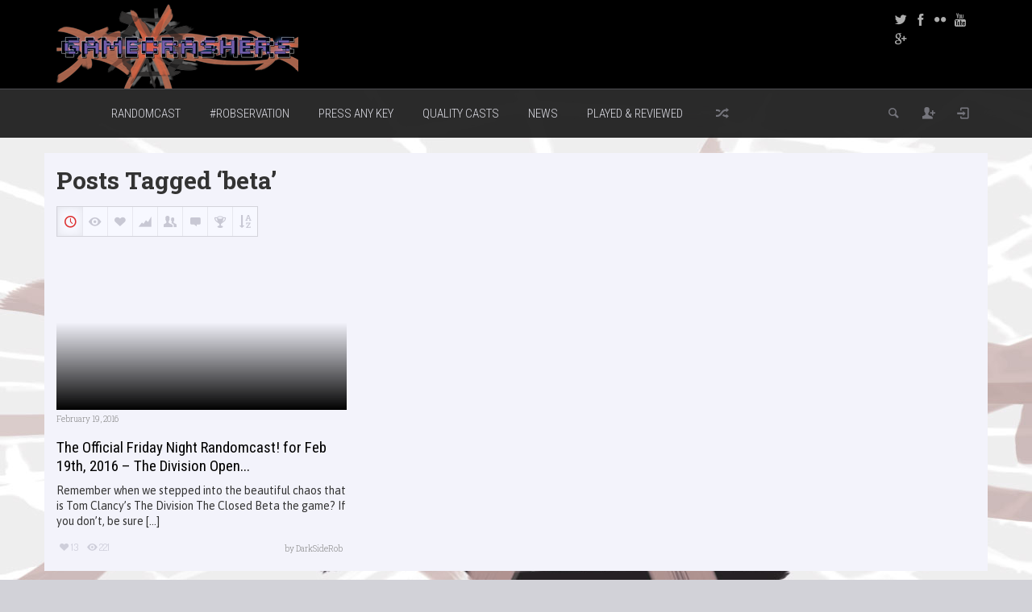

--- FILE ---
content_type: text/html; charset=UTF-8
request_url: http://gamecrashers.net/tag/beta/
body_size: 20292
content:
<!DOCTYPE HTML>

<html lang="en-US">

<head>

	<meta http-equiv="Content-Type" content="text/html; charset=UTF-8" />
    
        	<meta name="viewport" content="width=device-width, initial-scale=1.0, user-scalable=no">
    	
	
	<title>beta | GameCrashers [GCTV]</title>
    
    	
		 		
		<link media="screen, projection, print" rel="stylesheet" href="http://gamecrashers.net/wp-content/themes/explicit/style.css" type="text/css" /> 
					<link media="screen, projection" rel="stylesheet" href="http://gamecrashers.net/wp-content/themes/explicit/css/responsive.css" type="text/css" />
						
				
			
		<link rel="shortcut icon" href="http://gamecrashers.net/wp-content/uploads/2015/04/GCTV-FAVICON.gif" />
		
		<link href="http://fonts.googleapis.com/css?family=Dosis|Asap:400,700|Roboto+Condensed:300italic,400,700,300|Roboto+Slab:400,300,700&amp;subset=" rel="stylesheet" type="text/css">		
	<meta property="og:image" content="http://gamecrashers.net/wp-content/uploads/2016/02/tom-clancys-the-division-31003-1920x1080.jpg" />    
    	
	<link rel="pingback" href="http://gamecrashers.net/xmlrpc.php" />

	    
     
    
	<link rel='dns-prefetch' href='//s.w.org' />
<link rel="alternate" type="application/rss+xml" title="GameCrashers [GCTV] &raquo; Feed" href="http://gamecrashers.net/feed/" />
<link rel="alternate" type="application/rss+xml" title="GameCrashers [GCTV] &raquo; Comments Feed" href="http://gamecrashers.net/comments/feed/" />
<link rel="alternate" type="application/rss+xml" title="GameCrashers [GCTV] &raquo; beta Tag Feed" href="http://gamecrashers.net/tag/beta/feed/" />
		<!-- This site uses the Google Analytics by ExactMetrics plugin v6.7.0 - Using Analytics tracking - https://www.exactmetrics.com/ -->
		<!-- Note: ExactMetrics is not currently configured on this site. The site owner needs to authenticate with Google Analytics in the ExactMetrics settings panel. -->
					<!-- No UA code set -->
				<!-- / Google Analytics by ExactMetrics -->
				<script type="text/javascript">
			window._wpemojiSettings = {"baseUrl":"https:\/\/s.w.org\/images\/core\/emoji\/11.2.0\/72x72\/","ext":".png","svgUrl":"https:\/\/s.w.org\/images\/core\/emoji\/11.2.0\/svg\/","svgExt":".svg","source":{"concatemoji":"http:\/\/gamecrashers.net\/wp-includes\/js\/wp-emoji-release.min.js?ver=5.1.21"}};
			!function(e,a,t){var n,r,o,i=a.createElement("canvas"),p=i.getContext&&i.getContext("2d");function s(e,t){var a=String.fromCharCode;p.clearRect(0,0,i.width,i.height),p.fillText(a.apply(this,e),0,0);e=i.toDataURL();return p.clearRect(0,0,i.width,i.height),p.fillText(a.apply(this,t),0,0),e===i.toDataURL()}function c(e){var t=a.createElement("script");t.src=e,t.defer=t.type="text/javascript",a.getElementsByTagName("head")[0].appendChild(t)}for(o=Array("flag","emoji"),t.supports={everything:!0,everythingExceptFlag:!0},r=0;r<o.length;r++)t.supports[o[r]]=function(e){if(!p||!p.fillText)return!1;switch(p.textBaseline="top",p.font="600 32px Arial",e){case"flag":return s([55356,56826,55356,56819],[55356,56826,8203,55356,56819])?!1:!s([55356,57332,56128,56423,56128,56418,56128,56421,56128,56430,56128,56423,56128,56447],[55356,57332,8203,56128,56423,8203,56128,56418,8203,56128,56421,8203,56128,56430,8203,56128,56423,8203,56128,56447]);case"emoji":return!s([55358,56760,9792,65039],[55358,56760,8203,9792,65039])}return!1}(o[r]),t.supports.everything=t.supports.everything&&t.supports[o[r]],"flag"!==o[r]&&(t.supports.everythingExceptFlag=t.supports.everythingExceptFlag&&t.supports[o[r]]);t.supports.everythingExceptFlag=t.supports.everythingExceptFlag&&!t.supports.flag,t.DOMReady=!1,t.readyCallback=function(){t.DOMReady=!0},t.supports.everything||(n=function(){t.readyCallback()},a.addEventListener?(a.addEventListener("DOMContentLoaded",n,!1),e.addEventListener("load",n,!1)):(e.attachEvent("onload",n),a.attachEvent("onreadystatechange",function(){"complete"===a.readyState&&t.readyCallback()})),(n=t.source||{}).concatemoji?c(n.concatemoji):n.wpemoji&&n.twemoji&&(c(n.twemoji),c(n.wpemoji)))}(window,document,window._wpemojiSettings);
		</script>
		<style type="text/css">
img.wp-smiley,
img.emoji {
	display: inline !important;
	border: none !important;
	box-shadow: none !important;
	height: 1em !important;
	width: 1em !important;
	margin: 0 .07em !important;
	vertical-align: -0.1em !important;
	background: none !important;
	padding: 0 !important;
}
</style>
	<link rel='stylesheet' id='wp-block-library-css'  href='http://gamecrashers.net/wp-includes/css/dist/block-library/style.min.css?ver=5.1.21' type='text/css' media='all' />
<link rel='stylesheet' id='wsl-widget-css'  href='http://gamecrashers.net/wp-content/plugins/wordpress-social-login/assets/css/style.css?ver=5.1.21' type='text/css' media='all' />
<script type='text/javascript' src='http://gamecrashers.net/wp-includes/js/jquery/jquery.js?ver=1.12.4'></script>
<script type='text/javascript' src='http://gamecrashers.net/wp-includes/js/jquery/jquery-migrate.min.js?ver=1.4.1'></script>
<script type='text/javascript'>
/* <![CDATA[ */
var itAjax = {"ajaxurl":"http:\/\/gamecrashers.net\/wp-admin\/admin-ajax.php"};
/* ]]> */
</script>
<script type='text/javascript' src='http://gamecrashers.net/wp-content/themes/explicit/js/ajax.min.js?ver=5.1.21'></script>
<link rel='https://api.w.org/' href='http://gamecrashers.net/wp-json/' />
<link rel="EditURI" type="application/rsd+xml" title="RSD" href="http://gamecrashers.net/xmlrpc.php?rsd" />
<link rel="wlwmanifest" type="application/wlwmanifest+xml" href="http://gamecrashers.net/wp-includes/wlwmanifest.xml" /> 
<meta name="generator" content="WordPress 5.1.21" />
		<style type="text/css">.recentcomments a{display:inline !important;padding:0 !important;margin:0 !important;}</style>
		<style type="text/css" id="custom-background-css">
body.custom-background { background-image: url("http://gamecrashers.net/wp-content/uploads/2015/04/GAMECRASHERS_BG_FADED.jpg"); background-position: left top; background-size: auto; background-repeat: repeat; background-attachment: scroll; }
</style>
		
</head>


<body class="archive tag tag-beta tag-112 custom-background it-background woocommerce bp-page">

    <div id="ajax-error"></div>
    
    <div id="fb-root"></div>
    
    

	<div class="container no-padding">
   
        <div id="header">
            
            <div class="row"> 
            
                <div class="col-md-12"> 
                
                	<div class="container">
            
                        <div id="header-inner" class="clearfix no-padding">
                        
							                            
                                <div class="logo hidden-xs">
                    
                                                                            <a href="http://gamecrashers.net/">
                                            <img id="site-logo" alt="GameCrashers [GCTV]" src="http://gamecrashers.net/wp-content/uploads/2015/04/CRAS_LOGO_WEBSITEv2.png" />   
                                            <img id="site-logo-hd" alt="GameCrashers [GCTV]" src="http://gamecrashers.net/wp-content/uploads/2015/04/CRAS_LOGO_WEBSITEv2.png" />  
                                        </a>
                                                                        
                                                                        
                                        <div class="subtitle">Home of the GCTV Randomcast</div>
                                        
                                                                        
                                </div>
                                
                                                        
                                                        
                                <div class="logo visible-xs">
                    
                                                                            <a href="http://gamecrashers.net/">
                                            <img id="site-logo" alt="GameCrashers [GCTV]" src="http://gamecrashers.net/wp-content/uploads/2015/04/CRAS_LOGO_WEBSITE_STICKY.png" />   
                                            <img id="site-logo-hd" alt="GameCrashers [GCTV]" src="http://gamecrashers.net/wp-content/uploads/2015/04/CRAS_LOGO_WEBSITE_STICKY.png" />  
                                        </a>
                                                                    
                                    
                                </div>
                                
                                                        
                                            
                                <div class="header-social clearfix">
                                    
                                    <div class="social-badges"><a href="http://twitter.com/gamecrashers" class="styled theme-icon-twitter info-bottom" title="Twitter" rel="nofollow" target="_blank"></a><a href="http://www.facebook.com/gamecrashers" class="styled theme-icon-facebook info-bottom" title="Facebook" rel="nofollow" target="_blank"></a><a href="https://www.flickr.com/photos/gamecrashers/" class="styled theme-icon-flickr info-bottom" title="Flickr" rel="nofollow" target="_blank"></a><a href="http://www.youtube.com/gamecrashersblog" class="styled theme-icon-youtube info-bottom" title="Youtube" rel="nofollow" target="_blank"></a><a href="https://www.google.com/+GamecrashersNet" class="styled theme-icon-googleplus info-bottom" title="Googleplus" rel="nofollow" target="_blank"></a></div>                                
                                </div>
                                
                                                        
                             
                            
                        </div> 
                        
                    </div>
                    
                </div>   
                
            </div> 
        
        </div>
        
    </div>
    

    
    

	<div class="container no-padding">
   
        <div id="sticky-bar" class="logo-slide">
            
            <div class="row"> 
            
                <div class="col-md-12"> 
                
                	<div class="container">
                    
                    	                        
                        	<div class="logo">
        
								                                    <a href="http://gamecrashers.net/" title="Home">
                                        <img id="site-logo" alt="GameCrashers [GCTV]" src="http://gamecrashers.net/wp-content/uploads/2015/04/CRAS_LOGO_WEBSITE_STICKY.png" />   
                                        <img id="site-logo-hd" alt="GameCrashers [GCTV]" src="http://gamecrashers.net/wp-content/uploads/2015/04/CRAS_LOGO_WEBSITE_STICKY.png" />  
                                    </a>
                                                                
                            </div>
                        
                                                
                        <div id="sticky-menus">
                        
                        	                            
                                                        
                            <div id="section-menu" class="menu-container">
                        
                                <div id="section-menu-full">
                                
                                	<div class="mega-menu"><ul id="menu-section-menu" class="menu"></ul></div><div class="standard-menu after"><div class="secondary-menu-full"><ul id="menu-frontpage-sticky" class="menu"><li id="menu-item-96" class="menu-item menu-item-type-taxonomy menu-item-object-category menu-item-96"><a href="http://gamecrashers.net/category/randomcast/">Randomcast</a></li>
<li id="menu-item-362" class="menu-item menu-item-type-taxonomy menu-item-object-category menu-item-362"><a href="http://gamecrashers.net/category/robservation/">#Robservation</a></li>
<li id="menu-item-95" class="menu-item menu-item-type-taxonomy menu-item-object-category menu-item-95"><a href="http://gamecrashers.net/category/press-any-key/">Press Any Key</a></li>
<li id="menu-item-201" class="menu-item menu-item-type-taxonomy menu-item-object-category menu-item-201"><a href="http://gamecrashers.net/category/quality-casts/">Quality Casts</a></li>
<li id="menu-item-202" class="menu-item menu-item-type-taxonomy menu-item-object-category menu-item-202"><a href="http://gamecrashers.net/category/news/">News</a></li>
<li id="menu-item-203" class="menu-item menu-item-type-taxonomy menu-item-object-category menu-item-203"><a href="http://gamecrashers.net/category/played-reviewed/">Played &#038; Reviewed</a></li>
</ul></div><div class="secondary-menu-compact"><ul><li><a id="secondary-menu-selector">MORE<span class="theme-icon-down-fat"></span></a><ul id="menu-frontpage-sticky" class="menu"><li id="menu-item-96" class="menu-item menu-item-type-taxonomy menu-item-object-category menu-item-96"><a href="http://gamecrashers.net/category/randomcast/">Randomcast</a></li>
<li id="menu-item-362" class="menu-item menu-item-type-taxonomy menu-item-object-category menu-item-362"><a href="http://gamecrashers.net/category/robservation/">#Robservation</a></li>
<li id="menu-item-95" class="menu-item menu-item-type-taxonomy menu-item-object-category menu-item-95"><a href="http://gamecrashers.net/category/press-any-key/">Press Any Key</a></li>
<li id="menu-item-201" class="menu-item menu-item-type-taxonomy menu-item-object-category menu-item-201"><a href="http://gamecrashers.net/category/quality-casts/">Quality Casts</a></li>
<li id="menu-item-202" class="menu-item menu-item-type-taxonomy menu-item-object-category menu-item-202"><a href="http://gamecrashers.net/category/news/">News</a></li>
<li id="menu-item-203" class="menu-item menu-item-type-taxonomy menu-item-object-category menu-item-203"><a href="http://gamecrashers.net/category/played-reviewed/">Played &#038; Reviewed</a></li>
</ul></li></ul></div></div>                                    
                                </div>
                                
                                <div id="section-menu-compact">
                                
                                    <ul>
                                
                                        <li>
                                
                                            <a id="section-menu-selector" href="#section-menu-mobile">
                                            
                                                <span class="theme-icon-grid"></span>
                                        
                                                SECTIONS                                                
                                            </a> 
                                            
                                            <div id="section-menu-mobile">
                                            
                                            	<div class="standard-menu">
                                            
													<ul id="menu-section-menu" class="menu"></ul><ul id="menu-frontpage-sticky" class="menu"><li id="menu-item-96" class="menu-item menu-item-type-taxonomy menu-item-object-category menu-item-96"><a href="http://gamecrashers.net/category/randomcast/">Randomcast</a></li>
<li id="menu-item-362" class="menu-item menu-item-type-taxonomy menu-item-object-category menu-item-362"><a href="http://gamecrashers.net/category/robservation/">#Robservation</a></li>
<li id="menu-item-95" class="menu-item menu-item-type-taxonomy menu-item-object-category menu-item-95"><a href="http://gamecrashers.net/category/press-any-key/">Press Any Key</a></li>
<li id="menu-item-201" class="menu-item menu-item-type-taxonomy menu-item-object-category menu-item-201"><a href="http://gamecrashers.net/category/quality-casts/">Quality Casts</a></li>
<li id="menu-item-202" class="menu-item menu-item-type-taxonomy menu-item-object-category menu-item-202"><a href="http://gamecrashers.net/category/news/">News</a></li>
<li id="menu-item-203" class="menu-item menu-item-type-taxonomy menu-item-object-category menu-item-203"><a href="http://gamecrashers.net/category/played-reviewed/">Played &#038; Reviewed</a></li>
</ul>                                                    
                                                </div>
                                                
                                            </div>
                                            
                                        </li>
                                        
                                    </ul>
                                    
                                </div>  
                                
                            </div>
                            
                                                            
                                <a id="random-article" href="http://gamecrashers.net/2015/04/13/the-bosses-of-bloodborne-part-2-father-gascoigne/" class="info-bottom theme-icon-random" title="Random Article"></a>
                            
                                                        
                        </div>
                    
                        <div id="sticky-controls">
                        
                        	                        
                                <div id="menu-search-button">
                                
                                    <span class="theme-icon-search info-bottom" title="Search"></span>
                                    
                                </div>
                            
                                <div id="menu-search" class="info-bottom" title="Type and hit Enter">
                                
                                    <form method="get" id="searchformtop" action="http://gamecrashers.net/">                             
                                        <input type="text" placeholder="search" name="s" id="s" />          
                                    </form>
                                    
                                </div>
                                
                                                                        
                            <a id="back-to-top" href="#top" class="info theme-icon-up-open" title="Top" data-placement="bottom"></a>  
                            
                                         
                            
								                                
                                    <div class="register-wrapper">
                                    
                                        <a id="sticky-register"  class="info-bottom theme-icon-register sticky-button" title="Register"></a>
                                    
                                        <div class="sticky-form" id="sticky-register-form">
                                    
                                            <div class="loading"><span class="theme-icon-spin2"></span></div>
                                        
                                            <form method="post" action="http://gamecrashers.net/wp-login.php?action=register" class="sticky-register-form"><div id="sticky-register-submit" class="sticky-submit register"><span class="theme-icon-check"></span>REGISTER</div><div class="input-group"><span class="input-group-addon theme-icon-username"></span><input type="text" name="user_login" value="" id="user_register" tabindex="11" placeholder="username" /></div><div class="input-group"><span class="input-group-addon at-symbol">@</span><input type="text" name="user_email" value="" id="user_email" tabindex="12" placeholder="email" /></div><input type="hidden" name="redirect_to" value="/tag/beta/?register=true" /><input type="hidden" name="user-cookie" value="1" /> </form>                                        
                                        </div>
                                    
                                    </div>
                                    
                                    <div class="login-wrapper">
                                    
                                        <a id="sticky-login"  class="info-bottom theme-icon-login sticky-button" title="Login"></a>
                                        
                                        <div class="sticky-form" id="sticky-login-form">
                                    
                                            <div class="loading"><span class="theme-icon-spin2"></span></div>
                                        
                                            <form method="post" action="http://gamecrashers.net/wp-login.php" class="sticky-login-form"><div id="sticky-login-submit" class="sticky-submit login"><span class="theme-icon-check"></span>LOGIN</div><div class="input-group"><span class="input-group-addon theme-icon-username"></span><input type="text" name="log" value="" id="user_login" tabindex="11" placeholder="username" /></div><div class="input-group"><span class="input-group-addon theme-icon-password"></span><input type="password" name="pwd" value="" id="user_pass" tabindex="12" placeholder="password" /></div><input type="hidden" name="redirect_to" value="/tag/beta/" /><input type="hidden" name="user-cookie" value="1" /> </form>                                        
                                        </div>
                                    
                                    </div>                               
                                
                                                                
                                                                
                                                        
                        </div>
                        
                    </div>
                    
                </div>
                
            </div>
    
        </div>
        
    </div>
    
    
    
        
    <div class="after-header">
    
    
<div class="container"><div class="row"><div class="articles gradient post-grid full"><div class='col-md-12 post-container' data-currentquery='{"tag":"beta"}'><h1 class="main-title archive-title">Posts Tagged &#8216;beta&#8217;</h1><div class="bar-header sortbar clearfix light"><div class="sort-buttons sort-metrics" data-loop="main loop" data-location="" data-view="grid" data-numarticles="36" data-columns="3" data-paginated="1" data-thumbnail="1" data-rating="1" data-meta="1" data-layout="full" data-icon="1" data-badge="1" data-award="1" data-authorship="1" data-excerpt="1" data-largefirst="" data-timeperiod=""><a data-sorter="recent" class="styled theme-icon-recent recent active info-bottom" title="">&nbsp;</a><a data-sorter="viewed" class="styled theme-icon-viewed viewed  info-bottom" title="Most Viewed">&nbsp;</a><a data-sorter="liked" class="styled theme-icon-liked liked  info-bottom" title="Most Liked">&nbsp;</a><a data-sorter="reviewed" class="styled theme-icon-reviewed reviewed  info-bottom" title="Best Reviewed">&nbsp;</a><a data-sorter="users" class="styled theme-icon-users users  info-bottom" title="Highest Rated">&nbsp;</a><a data-sorter="commented" class="styled theme-icon-commented commented  info-bottom" title="Most Commented">&nbsp;</a><a data-sorter="awarded" class="styled theme-icon-awarded awarded  info-bottom" title="Recently Awarded">&nbsp;</a><a data-sorter="title" class="styled theme-icon-sort title  info-bottom" title="Alphabetical By Title">&nbsp;</a></div></div><div class="content-inner"><div class="loading load-sort"><span class="theme-icon-spin2"></span></div><div class="loop grid row"><div class="article-panel add-active clearfix category- col-md-4 video grid-3"><a class="layer-link" href="http://gamecrashers.net/2016/02/19/the-official-friday-night-randomcast-for-feb-19th-2016-the-division-open-beta-on-pc/">&nbsp;</a><div class="article-image-wrapper"><div class="article-image"><div class="layer-gradient"></div><div class="video-container featured-video-wrapper"><iframe id="youtube_video_joEo-IhqEjw" class="youtube_video" src="https://www.youtube.com/embed/joEo-IhqEjw?autohide=1&amp;autoplay=0&amp;controls=0&amp;disablekb=0&amp;hd=1&amp;loop=0&amp;rel=1&amp;showinfo=0&amp;showsearch=0&amp;wmode=transparent&amp;enablejsapi=1" width="360" height="250" allowfullscreen></iframe></div><h3><a href="http://gamecrashers.net/2016/02/19/the-official-friday-night-randomcast-for-feb-19th-2016-the-division-open-beta-on-pc/">The Official Friday Night Randomcast! for Feb 19th, 2016 &#8211; The Division Open...</a></h3></div></div><div class="authorship type-date no-margin"><span class="date">February 19, 2016</span></div><div class="article-info"><h3><a href="http://gamecrashers.net/2016/02/19/the-official-friday-night-randomcast-for-feb-19th-2016-the-division-open-beta-on-pc/">The Official Friday Night Randomcast! for Feb 19th, 2016 &#8211; The Division Open...</a></h3><div class="excerpt"><div class="excerpt-text">Remember when we stepped into the beautiful chaos that is Tom Clancy&#8217;s The Division The Closed Beta the game? If you don&#8217;t, be sure [...]</div></div><div class="article-meta"><a class="styled like-button do-like 173 info-bottom" data-postid="173" data-likeaction="like" title="Likes"><span class="icon theme-icon-liked like"></span><span class="numcount">13</span></a><span class="metric info-bottom" title="Views"><span class="icon theme-icon-viewed"></span><span class="numcount"><span class="view-count">221</span></span></span><span class="metric info-bottom" title="Comments"></span></div><div class="authorship type-author"><span class="author">by&nbsp;<a class="styled" href="http://gamecrashers.net/author/superadmin/">DarkSideRob</a></span></div></div></div></div><div class="loading load-sort"><span class="theme-icon-spin2"></span></div></div></div></div>	<!--
	<div class="hide-pagination">
			</div>
	-->	
	</div></div>

	
</div> 

    <div id="footer-wrapper">
    
        <div class="container">
    
            <div id="footer" class="widgets narrow">
            
                <div class="row">
                
                                    
                        <div class="col-md-3">
                        
                            <div id="it_social_tabs-9" class="widget clearfix Social Tabs"><div class="it-widget-tabs it-social-tabs section-buttons"><ul class="sort-buttons clearfix"><li><a href="#twitter-social-tab" class="info theme-icon-twitter" title="Twitter"></a></li><li><a href="#facebook-social-tab" class="info theme-icon-facebook" title="Facebook"></a></li><li><a href="#flickr-social-tab" class="info theme-icon-flickr" title="Flickr"></a></li></ul><div id="twitter-social-tab"><a class="twitter-timeline" href="https://twitter.com/Gamecrashers" data-widget-id="609569947174469634">Tweets by @Gamecrashers</a>
<script>!function(d,s,id){var js,fjs=d.getElementsByTagName(s)[0],p=/^http:/.test(d.location)?'http':'https';if(!d.getElementById(id)){js=d.createElement(s);js.id=id;js.src=p+"://platform.twitter.com/widgets.js";fjs.parentNode.insertBefore(js,fjs);}}(document,"script","twitter-wjs");</script></div><div id="facebook-social-tab"><div class="fb-like-box" data-href="https://www.facebook.com/gamecrashers.net" data-colorscheme="light" data-show-faces="false" data-stream="false" data-header="false" data-border-color="#dd3333"></div></div><div id="flickr-social-tab" aria-expanded="true" aria-hidden="false"><ul class="flickr"></ul><br class="clearer" /><a class="styled more-link" href="http://www.flickr.com/photos/39310454@N04" target="_blank">View more photos &raquo;</a></div></div></div>		
		
	                        
                        </div>
                        
                                        
                                        
                        <div class="col-md-3">
                        
                            <div id="tag_cloud-3" class="widget clearfix widget_tag_cloud"><div class="header clearfix"><div class="bar-label">TAG, YOU&#8217;RE IT</div></div><div class="tagcloud"><a href="http://gamecrashers.net/tag/blog/" class="tag-cloud-link tag-link-131 tag-link-position-1" style="font-size: 10.571428571429pt;" aria-label="blog (2 items)">blog</a>
<a href="http://gamecrashers.net/tag/bloodborne/" class="tag-cloud-link tag-link-16 tag-link-position-2" style="font-size: 16.571428571429pt;" aria-label="bloodborne (7 items)">bloodborne</a>
<a href="http://gamecrashers.net/tag/bosses/" class="tag-cloud-link tag-link-15 tag-link-position-3" style="font-size: 16.571428571429pt;" aria-label="bosses (7 items)">bosses</a>
<a href="http://gamecrashers.net/tag/boston/" class="tag-cloud-link tag-link-128 tag-link-position-4" style="font-size: 12.285714285714pt;" aria-label="boston (3 items)">boston</a>
<a href="http://gamecrashers.net/tag/commentary/" class="tag-cloud-link tag-link-43 tag-link-position-5" style="font-size: 14.857142857143pt;" aria-label="commentary (5 items)">commentary</a>
<a href="http://gamecrashers.net/tag/consoles/" class="tag-cloud-link tag-link-76 tag-link-position-6" style="font-size: 10.571428571429pt;" aria-label="consoles (2 items)">consoles</a>
<a href="http://gamecrashers.net/tag/conventions/" class="tag-cloud-link tag-link-127 tag-link-position-7" style="font-size: 13.714285714286pt;" aria-label="conventions (4 items)">conventions</a>
<a href="http://gamecrashers.net/tag/cosplay/" class="tag-cloud-link tag-link-133 tag-link-position-8" style="font-size: 10.571428571429pt;" aria-label="cosplay (2 items)">cosplay</a>
<a href="http://gamecrashers.net/tag/crashcast/" class="tag-cloud-link tag-link-51 tag-link-position-9" style="font-size: 18pt;" aria-label="crashcast (9 items)">crashcast</a>
<a href="http://gamecrashers.net/tag/crashstravaganza/" class="tag-cloud-link tag-link-91 tag-link-position-10" style="font-size: 10.571428571429pt;" aria-label="crashstravaganza (2 items)">crashstravaganza</a>
<a href="http://gamecrashers.net/tag/darkest-dungeon/" class="tag-cloud-link tag-link-78 tag-link-position-11" style="font-size: 10.571428571429pt;" aria-label="darkest dungeon (2 items)">darkest dungeon</a>
<a href="http://gamecrashers.net/tag/demo/" class="tag-cloud-link tag-link-184 tag-link-position-12" style="font-size: 10.571428571429pt;" aria-label="demo (2 items)">demo</a>
<a href="http://gamecrashers.net/tag/e3/" class="tag-cloud-link tag-link-55 tag-link-position-13" style="font-size: 10.571428571429pt;" aria-label="e3 (2 items)">e3</a>
<a href="http://gamecrashers.net/tag/first-post/" class="tag-cloud-link tag-link-12 tag-link-position-14" style="font-size: 8pt;" aria-label="first post (1 item)">first post</a>
<a href="http://gamecrashers.net/tag/games/" class="tag-cloud-link tag-link-98 tag-link-position-15" style="font-size: 16.571428571429pt;" aria-label="games (7 items)">games</a>
<a href="http://gamecrashers.net/tag/lethal-league/" class="tag-cloud-link tag-link-71 tag-link-position-16" style="font-size: 10.571428571429pt;" aria-label="lethal league (2 items)">lethal league</a>
<a href="http://gamecrashers.net/tag/live/" class="tag-cloud-link tag-link-120 tag-link-position-17" style="font-size: 10.571428571429pt;" aria-label="live (2 items)">live</a>
<a href="http://gamecrashers.net/tag/news/" class="tag-cloud-link tag-link-165 tag-link-position-18" style="font-size: 10.571428571429pt;" aria-label="news (2 items)">news</a>
<a href="http://gamecrashers.net/tag/nintendo/" class="tag-cloud-link tag-link-54 tag-link-position-19" style="font-size: 10.571428571429pt;" aria-label="nintendo (2 items)">nintendo</a>
<a href="http://gamecrashers.net/tag/nyc/" class="tag-cloud-link tag-link-116 tag-link-position-20" style="font-size: 10.571428571429pt;" aria-label="nyc (2 items)">nyc</a>
<a href="http://gamecrashers.net/tag/opinion/" class="tag-cloud-link tag-link-160 tag-link-position-21" style="font-size: 12.285714285714pt;" aria-label="opinion (3 items)">opinion</a>
<a href="http://gamecrashers.net/tag/opinions/" class="tag-cloud-link tag-link-180 tag-link-position-22" style="font-size: 10.571428571429pt;" aria-label="opinions (2 items)">opinions</a>
<a href="http://gamecrashers.net/tag/outtakes/" class="tag-cloud-link tag-link-13 tag-link-position-23" style="font-size: 18pt;" aria-label="outtakes (9 items)">outtakes</a>
<a href="http://gamecrashers.net/tag/pax-east/" class="tag-cloud-link tag-link-126 tag-link-position-24" style="font-size: 15.857142857143pt;" aria-label="pax east (6 items)">pax east</a>
<a href="http://gamecrashers.net/tag/pc/" class="tag-cloud-link tag-link-21 tag-link-position-25" style="font-size: 18.571428571429pt;" aria-label="pc (10 items)">pc</a>
<a href="http://gamecrashers.net/tag/photos/" class="tag-cloud-link tag-link-130 tag-link-position-26" style="font-size: 10.571428571429pt;" aria-label="photos (2 items)">photos</a>
<a href="http://gamecrashers.net/tag/podcast/" class="tag-cloud-link tag-link-52 tag-link-position-27" style="font-size: 17.285714285714pt;" aria-label="podcast (8 items)">podcast</a>
<a href="http://gamecrashers.net/tag/press-any-key/" class="tag-cloud-link tag-link-19 tag-link-position-28" style="font-size: 13.714285714286pt;" aria-label="press any key (4 items)">press any key</a>
<a href="http://gamecrashers.net/tag/ps4/" class="tag-cloud-link tag-link-28 tag-link-position-29" style="font-size: 19.142857142857pt;" aria-label="ps4 (11 items)">ps4</a>
<a href="http://gamecrashers.net/tag/quick-look/" class="tag-cloud-link tag-link-20 tag-link-position-30" style="font-size: 10.571428571429pt;" aria-label="quick look (2 items)">quick look</a>
<a href="http://gamecrashers.net/tag/randomcast/" class="tag-cloud-link tag-link-11 tag-link-position-31" style="font-size: 22pt;" aria-label="randomcast (18 items)">randomcast</a>
<a href="http://gamecrashers.net/tag/recap/" class="tag-cloud-link tag-link-14 tag-link-position-32" style="font-size: 18pt;" aria-label="recap (9 items)">recap</a>
<a href="http://gamecrashers.net/tag/robservation/" class="tag-cloud-link tag-link-159 tag-link-position-33" style="font-size: 14.857142857143pt;" aria-label="robservation (5 items)">robservation</a>
<a href="http://gamecrashers.net/tag/show-floor/" class="tag-cloud-link tag-link-134 tag-link-position-34" style="font-size: 10.571428571429pt;" aria-label="show floor (2 items)">show floor</a>
<a href="http://gamecrashers.net/tag/site-updates/" class="tag-cloud-link tag-link-9 tag-link-position-35" style="font-size: 8pt;" aria-label="site updates (1 item)">site updates</a>
<a href="http://gamecrashers.net/tag/stills/" class="tag-cloud-link tag-link-132 tag-link-position-36" style="font-size: 10.571428571429pt;" aria-label="stills (2 items)">stills</a>
<a href="http://gamecrashers.net/tag/tactics/" class="tag-cloud-link tag-link-93 tag-link-position-37" style="font-size: 10.571428571429pt;" aria-label="tactics (2 items)">tactics</a>
<a href="http://gamecrashers.net/tag/thoughts/" class="tag-cloud-link tag-link-179 tag-link-position-38" style="font-size: 10.571428571429pt;" aria-label="thoughts (2 items)">thoughts</a>
<a href="http://gamecrashers.net/tag/twitch/" class="tag-cloud-link tag-link-57 tag-link-position-39" style="font-size: 20.142857142857pt;" aria-label="twitch (13 items)">twitch</a>
<a href="http://gamecrashers.net/tag/video/" class="tag-cloud-link tag-link-100 tag-link-position-40" style="font-size: 12.285714285714pt;" aria-label="video (3 items)">video</a>
<a href="http://gamecrashers.net/tag/video-games/" class="tag-cloud-link tag-link-56 tag-link-position-41" style="font-size: 16.571428571429pt;" aria-label="video games (7 items)">video games</a>
<a href="http://gamecrashers.net/tag/warframe/" class="tag-cloud-link tag-link-18 tag-link-position-42" style="font-size: 10.571428571429pt;" aria-label="warframe (2 items)">warframe</a>
<a href="http://gamecrashers.net/tag/welcome/" class="tag-cloud-link tag-link-10 tag-link-position-43" style="font-size: 8pt;" aria-label="welcome (1 item)">welcome</a>
<a href="http://gamecrashers.net/tag/xbox/" class="tag-cloud-link tag-link-104 tag-link-position-44" style="font-size: 10.571428571429pt;" aria-label="xbox (2 items)">xbox</a>
<a href="http://gamecrashers.net/tag/youtube/" class="tag-cloud-link tag-link-140 tag-link-position-45" style="font-size: 10.571428571429pt;" aria-label="youtube (2 items)">youtube</a></div>
</div>                        
                        </div>
                        
                                        
                                            
                        <div class="col-md-3">
                        
                            <div id="it_trending-5" class="widget clearfix Trending"><div id='widgets-trending' class='post-container trending-wrapper floated no-color' data-currentquery='[]'><div class="bar-header sortbar clearfix light"><div class="bar-label-wrapper"><div class="bar-label"><div class="label-text"><span class="theme-icon-trending"></span>Trending This Month</div></div></div><div class="sort-buttons sort-metrics" data-loop="trending" data-location="" data-view="list" data-numarticles="" data-columns="1" data-paginated="1" data-thumbnail="" data-rating="" data-meta="1" data-layout="" data-icon="" data-badge="" data-award="" data-authorship="" data-excerpt="" data-largefirst="" data-timeperiod=""><a data-sorter="viewed" class="styled theme-icon-viewed viewed active info-bottom" title="Most Viewed">&nbsp;</a><a data-sorter="liked" class="styled theme-icon-liked liked  info-bottom" title="Most Liked">&nbsp;</a><a data-sorter="commented" class="styled theme-icon-commented commented  info-bottom" title="Most Commented">&nbsp;</a></div></div><div class="content-inner"><div class="loading load-sort"><span class="theme-icon-spin2"></span></div><div class="loop list"><div class="trending-bar add-active bar-0 large"><a class="trending-link" href="http://gamecrashers.net/2015/04/27/the-bosses-of-bloodborne-part-6-vicar-amelia/">&nbsp;</a><div class="title">THE BOSSES OF BLOODBORNE &#8211; Part 7 &#8211; Vicar Amelia</div><div class="trending-meta"><span class="metric info-bottom" title="Views"><span class="numcount"><span class="view-count">569</span></span></span></div><div class="trending-color"></div></div><div class="trending-bar add-active bar-1 medium"><a class="trending-link" href="http://gamecrashers.net/2015/04/19/the-bosses-of-bloodborne-part-4-undead-giant/">&nbsp;</a><div class="title">THE BOSSES OF BLOODBORNE &#8211; Part 4 &#8211; Undead Giant</div><div class="trending-meta"><span class="metric info-bottom" title="Views"><span class="numcount"><span class="view-count">339</span></span></span></div><div class="trending-color"></div></div><div class="trending-bar add-active bar-2 medium"><a class="trending-link" href="http://gamecrashers.net/2015/04/27/press-any-key-expanded-warframes-of-warframe-i-picked-up-some-new-toys-for-my-armory/">&nbsp;</a><div class="title">PRESS ANY KEY (EXPANDED): Warframes of Warframe &#8211; &#8220;I picked up some new toys for my armory!&#8221;</div><div class="trending-meta"><span class="metric info-bottom" title="Views"><span class="numcount"><span class="view-count">321</span></span></span></div><div class="trending-color"></div></div><div class="trending-bar add-active bar-3 medium"><a class="trending-link" href="http://gamecrashers.net/2015/04/19/ori-and-the-blind-forest-gorgeous-game-doesnt-care-if-you-hate-it/">&nbsp;</a><div class="title">Ori and the Blind Forest &#8211; Gorgeous game, Doesn&#8217;t Care if you Hate it!</div><div class="trending-meta"><span class="metric info-bottom" title="Views"><span class="numcount"><span class="view-count">294</span></span></span></div><div class="trending-color"></div></div><div class="trending-bar add-active bar-4 small"><a class="trending-link" href="http://gamecrashers.net/2015/04/14/the-bosses-of-bloodborne-part-3-blood-starved-beast/">&nbsp;</a><div class="title">THE BOSSES OF BLOODBORNE &#8211; Part 3 &#8211; Blood-Starved Beast!</div><div class="trending-meta"><span class="metric info-bottom" title="Views"><span class="numcount"><span class="view-count">291</span></span></span></div><div class="trending-color"></div></div><div class="trending-bar add-active bar-5 small"><a class="trending-link" href="http://gamecrashers.net/2016/04/25/pax-east-2016-darksiderob-photoblog-part-1/">&nbsp;</a><div class="title">Pax East 2016 &#8211; DarkSideRob PhotoBlog &#8211; Part 1</div><div class="trending-meta"><span class="metric info-bottom" title="Views"><span class="numcount"><span class="view-count">285</span></span></span></div><div class="trending-color"></div></div><div class="trending-bar add-active bar-6 tiny"><a class="trending-link" href="http://gamecrashers.net/2016/04/25/gctv-crashcast-ep-6-pax-east-2016-day-1/">&nbsp;</a><div class="title">GCTV CRASHCAST EP 6 &#8211; PAX EAST 2016 &#8211; Day 1 &#8211; Long Lines and Bathrobes</div><div class="trending-meta"><span class="metric info-bottom" title="Views"><span class="numcount"><span class="view-count">274</span></span></span></div><div class="trending-color"></div></div><div class="trending-bar add-active bar-7 tiny"><a class="trending-link" href="http://gamecrashers.net/2015/04/13/the-bosses-of-bloodborne-part-1-the-cleric-beast/">&nbsp;</a><div class="title">THE BOSSES OF BLOODBORNE &#8211; Part 1 &#8211; The Cleric Beast!</div><div class="trending-meta"><span class="metric info-bottom" title="Views"><span class="numcount"><span class="view-count">266</span></span></span></div><div class="trending-color"></div></div><div class="trending-bar add-active bar-8 tiny"><a class="trending-link" href="http://gamecrashers.net/2015/04/27/the-bosses-of-bloodborne-part-6/">&nbsp;</a><div class="title">THE BOSSES OF BLOODBORNE &#8211; Part 6 &#8211; The Watcher Chieftain</div><div class="trending-meta"><span class="metric info-bottom" title="Views"><span class="numcount"><span class="view-count">262</span></span></span></div><div class="trending-color"></div></div><div class="trending-bar add-active bar-9 tiny"><a class="trending-link" href="http://gamecrashers.net/2015/04/13/welcome-to-the-new-gamecrashers-website-home-of-the-gctv-randomcast-wdarksiderob/">&nbsp;</a><div class="title">WELCOME TO THE NEW GAMECRASHERS WEBSITE &#8211; Home of the GCTV Randomcast w/DarkSideRob</div><div class="trending-meta"><span class="metric info-bottom" title="Views"><span class="numcount"><span class="view-count">257</span></span></span></div><div class="trending-color"></div></div></div></div></div></div>		
		
	                        
                        </div>
                        
                                        
                                            
                        <div class="col-md-3">
                        
                            <div id="it_latest_articles-3" class="widget clearfix Latest Articles"><div class="articles gradient post-blog compact widget_d"><div class="header clearfix"><div class="bar-label"><span class="theme-icon-recent header-icon"></span>Latest Articles</div></div><div class="content-inner"><div class="loop list row"><div class=" col-md-12"><div class="overlay-panel add-active clearfix category-"><div class="overlay-image" style="background-image:url(http://gamecrashers.net/wp-content/uploads/2017/04/PREY-PREVIEW-350x285.png);"></div><a class="overlay-link" href="http://gamecrashers.net/2017/04/30/prey-preview-nyc/">&nbsp;</a><div class="overlay-layer"></div><div class="overlay-info"><div class="article-title">PAK: I GOT TO PLAY PREY @ THE ALAMO DRAFTHOUSE LAST WEEK!</div></div></div></div><div class=" col-md-12"><div class="overlay-panel add-active clearfix category-"><div class="overlay-image" style="background-image:url(http://gamecrashers.net/wp-content/uploads/2017/02/Screen-Shot-2017-02-09-at-10.47.23-AM-350x285.png);"></div><a class="overlay-link" href="http://gamecrashers.net/2017/03/12/robservation-live-a-heartfelt-plea-to-all-casters/">&nbsp;</a><div class="overlay-layer"></div><div class="overlay-info"><div class="article-title">#Robservation (Live) &#8211; A Heartfelt Plea to All Casters!</div></div></div></div><div class=" col-md-12"><div class="overlay-panel add-active clearfix category-"><div class="overlay-image" style="background-image:url(http://gamecrashers.net/wp-content/uploads/2017/02/ROBSERVATION-9.00_25_05_05.Still002-350x285.jpg);"></div><a class="overlay-link" href="http://gamecrashers.net/2017/02/13/robservation-ep-9-e3-is-going-public-kind-of/">&nbsp;</a><div class="overlay-layer"></div><div class="overlay-info"><div class="article-title">#Robservation &#8211; Ep #9 &#8211; E3 is Going PUBLIC&#8230;Kind Of</div></div></div></div><div class=" col-md-12"><div class="overlay-panel add-active clearfix category-"><div class="overlay-image" style="background-image:url(http://gamecrashers.net/wp-content/uploads/2017/02/CAST-UPDATE-9-ROBSERVATION-8.00_38_15_05.Still004-350x285.jpg);"></div><a class="overlay-link" href="http://gamecrashers.net/2017/02/13/robservation-ep-8-marvel-heroes-the-aclu-and-escapism-robservation-hodgepodge/">&nbsp;</a><div class="overlay-layer"></div><div class="overlay-info"><div class="article-title">#Robservation &#8211; Ep #8 &#8211; Marvel Heroes, The ACLU, and Es...</div></div></div></div><div class=" col-md-12"><div class="overlay-panel add-active clearfix category-"><div class="overlay-image" style="background-image:url(http://gamecrashers.net/wp-content/uploads/2017/02/TheLastGuardianThumb-350x285.jpg);"></div><a class="overlay-link" href="http://gamecrashers.net/2017/02/10/the-defeated-the-last-guardian-jan-5th-2017/">&nbsp;</a><div class="overlay-layer"></div><div class="overlay-info"><div class="article-title">The Defeated: The Last Guardian &#8211; Jan. 5th, 2017</div></div></div></div></div></div></div></div>		
		
	                        
                        
                        </div>
                        
                                        
                                        
                                        
                </div>                
                
            </div>
            
        </div>
        
    </div>
    


    <div id="subfooter-wrapper">
    
        <div class="container">
    
            <div id="subfooter">
    
                <div class="row">
                    
                    <div class="col-md-6 copyright">
                    
                                                
                            Copyright &copy; 2025 GameCrashers [GCTV],&nbsp;All Rights Reserved.                        
                          
                        
                    </div>
                    
                    <div class="col-md-6 credits">
                    
                                                
                            Fonts by <a href="http://www.google.com/fonts/">Google Fonts</a>. Icons by <a href="http://fontello.com/">Fontello</a>. Full Credits <a href="http://www.industrialthemes.com/explicit/support/credits">here &raquo;</a>
                        
                                                 
                    
                    </div>
                
                </div>
                
            </div>
            
        </div>
        
    </div>
    

<style type="text/css">
	#header,#sticky-logo-mobile {background:#000000}.header-social a {color:#adadad}#sticky-bar, .mega-wrapper .term-list, .menu-container .standard-menu ul li ul {background:rgba(, 0.92)}#sticky-bar {border-top-color:4}#section-menu a {color:D}#sticky-controls a, #random-article, #menu-search-button span, #sticky-menu-selector span, #new-articles .selector .new-number, #new-articles .selector .theme-icon-down-fat, #new-articles .selector .new-label {color:7}.explicit-wrapper, .top-ten-wrapper {background:2}#footer-wrapper {background:2}#footer, #footer a, #footer #widgets-topten .top-ten-title, #footer .compact-panel .article-title, #footer.widgets .header h3, #footer.widgets .bar-label, #footer.widgets .no-color .bar-label, #footer.widgets .social-counts a, #footer .widgets .header-icon, #footer .widgets .bar-label .label-text > span, #footer #widgets-topten .top-ten-number {color:C}#footer .sort-buttons a, #footer .sort-buttons span.page-numbers {color:6}		
	a:hover,#sticky-menu-selector:hover,#sticky-controls a:hover,#sticky-controls a.active,#menu-search-button.active span,#menu-search-button.hover span,#random-article:hover,.bar-header a:hover,.utility-menu a:hover,.bar-selected .selector-icon,.sort-buttons a:hover,.sort-buttons a.active,.sort-buttons li.active a,.sortbar.dark .sort-buttons a:hover,.sortbar.dark .sort-buttons a.active,.loop h3 a:hover,.post-blog.articles.gradient .article-panel.active h3 a,.post-blog.articles.gradient .sticky-post .theme-icon-pin,.active .load-more,.active .load-more > span,.headliner-panel.active .headliner-info a.title,.trending-panel.active .trending-number .metric,.trending-panel.active .trending-title,.top-ten-panel.active .top-ten-number,.top-ten-panel.active .top-ten-title,.compact-panel.active .article-title,.border-panel.active .article-title,.widgets .more-link:hover,.widgets .more-link:hover span,.trending-bar.active .title,.active .trending-meta,.widgets .loop .more-link:hover,#widgets-topten .active .top-ten-title,#widgets-topten .active .top-ten-number,.widgets .it-widget-tabs .sort-buttons a.active,.widgets .it-widget-tabs .ui-tabs-active a,.connect-counts .social-counts .social-panel span,.connect-counts .social-counts a:hover,.social-counts .social-panel span,.social-counts a:hover,.widgets #wp-calendar a:hover,#footer a:hover,#footer.widgets #wp-calendar a:hover,#footer .sort-buttons a.active,#footer .top-ten-panel.active .top-ten-number,#footer .top-ten-panel.active .top-ten-title,#footer .compact-panel.active .article-title,#footer.widgets .header .more-link:hover,#footer.widgets .header .more-link:hover span,#footer .social-counts .social-panel span,#footer .social-counts a:hover,#footer.widgets .it-widget-tabs .sort-buttons a.active,#footer.widgets .it-widget-tabs .ui-tabs-active a,#footer.widgets .more-link:hover,#footer.widgets .more-link:hover span,#footer #widgets-topten .active .top-ten-title,#footer #widgets-topten .active .top-ten-number,.reaction.clickable.active,.reaction.selected,.reaction.selected .theme-icon-check,.sticky-post .theme-icon-pin,.contents-menu .sort-buttons a:hover,.the-content a:not(.styled),.postinfo .category-list a:hover,.postinfo .post-tags a,#recommended .sort-buttons a:hover,#recommended .sort-buttons a.active,#comments a.reply-link,#comments span.current,#comments .pagination a:hover,h2.author-name a:hover,.template-authors .author-profile-fields a:hover,.pagination>span.page-number{color:#dd3333;}
	.the-content a:hover{color:#000;}	
	.sticky-form .sticky-submit,#new-articles .selector.active,#new-articles .post-container a:hover,.article-panel.active .category-icon-wrapper,.article-panel.active .user_rating,.porthole-color,.hero-label,.headliner-label,.active .headliner-readmore .readmore,.trending-color,.postinfo .post-tags a:hover{background:#dd3333;}	
	.bar-label,.sort-sections a.active,.trending-color{background-color:#dd3333;}	
	.pagination a:hover,.pagination .active,.pagination a:active,.pagination a.active:hover,/*begin bootstrap compat*/.pagination>.active>a,.pagination>.active>span,.pagination>.active>a:hover,.pagination>.active>span:hover,.pagination>.active>a:focus,.pagination>.active>span:focus,/*end bootstrap compat*/.hover-text.active,.hover-text.active a,.woocommerce .woocommerce-breadcrumb a:hover,.pagination a span.page-number:hover,.utility-menu a:hover{color:#dd3333 !important;}	
	.meter-wrapper .meter,.large-meter .meter-wrapper .meter {border-color:#dd3333;}	
	.ms-tabs-template .ms-thumb{border-left-color:rgba(221,51,51,.5);}
	.ms-tabs-template .ms-thumb-frame-selected .ms-thumb{border-left-color:rgba(221,51,51,1);}
	.ms-tabs-template .ms-thumb-frame.ms-thumb-frame-selected .circle-image{opacity:1;}	
	.border-panel {border-left-color:#dd3333;}	
	.details-box-wrapper,.total-wrapper,#comments .comment-rating-inner{border-top-color:#dd3333;}
	.porthole{border-bottom-color:#dd3333}	
	.articles.gradient .article-panel.active .layer-gradient {
	background: -moz-linear-gradient(top,  rgba(0,0,0,0) 45%, rgba(221,51,51,1) 100%);
	background: -webkit-gradient(linear, left top, left bottom, color-stop(45%,rgba(0,0,0,0)), color-stop(100%,rgba(221,51,51,1)));
	background: -webkit-linear-gradient(top,  rgba(0,0,0,0) 45%,rgba(221,51,51,1) 100%);
	background: -o-linear-gradient(top,  rgba(0,0,0,0) 45%,rgba(221,51,51,1) 100%);
	background: -ms-linear-gradient(top,  rgba(0,0,0,0) 45%,rgba(221,51,51,1) 100%);
	background: linear-gradient(to bottom,  rgba(0,0,0,0) 45%,rgba(221,51,51,1) 100%);
	filter: progid:DXImageTransform.Microsoft.gradient( startColorstr='#00000000', endColorstr='#dd3333',GradientType=0 );}	
	.headliner-panel.active .image-gradient {
	background: -moz-linear-gradient(left,  rgba(221,51,51,0) 1%, rgba(221,51,51,0) 15%, rgba(221,51,51,0.8) 100%); 
	background: -webkit-gradient(linear, left top, right top, color-stop(1%,rgba(221,51,51,0)), color-stop(15%,rgba(221,51,51,0)), color-stop(100%,rgba(221,51,51,0.8)));
	background: -webkit-linear-gradient(left,  rgba(221,51,51,0) 1%,rgba(221,51,51,0) 15%,rgba(221,51,51,0.8) 100%);
	background: -o-linear-gradient(left,  rgba(221,51,51,0) 1%,rgba(221,51,51,0) 15%,rgba(221,51,51,0.8) 100%);
	background: -ms-linear-gradient(left,  rgba(221,51,51,0) 1%,rgba(221,51,51,0) 15%,rgba(221,51,51,0.8) 100%);
	background: linear-gradient(to right,  rgba(221,51,51,0) 1%,rgba(221,51,51,0) 15%,rgba(221,51,51,0.8) 100%);
	filter: progid:DXImageTransform.Microsoft.gradient( startColorstr='#00000000', endColorstr='#dd3333',GradientType=1 );}	
	.explicit-panel.active .explicit-gradient {
	background: -moz-linear-gradient(top,  rgba(221,51,51,0) 0%, rgba(221,51,51,1) 100%);
	background: -webkit-gradient(linear, left top, left bottom, color-stop(0%,rgba(221,51,51,0)), color-stop(100%,rgba(221,51,51,1)));
	background: -webkit-linear-gradient(top,  rgba(221,51,51,0) 0%,rgba(221,51,51,1) 100%);
	background: -o-linear-gradient(top,  rgba(221,51,51,0) 0%,rgba(221,51,51,1) 100%);
	background: -ms-linear-gradient(top,  rgba(221,51,51,0) 0%,rgba(221,51,51,1) 100%);
	background: linear-gradient(to bottom,  rgba(221,51,51,0) 0%,rgba(221,51,51,1) 100%);
	filter: progid:DXImageTransform.Microsoft.gradient( startColorstr='#00000000', endColorstr='#dd3333',GradientType=0 );}	
	.articles.gradient .article-panel.active .editor_rating.stars_wrapper, .overlay-panel.active .overlay-layer {background:rgba(221,51,51,.8);}
			.container.boxed,.section-subtitle,#rating-anchor.ratings .rating-label,#rating-anchor.ratings .rating-value-wrapper,.reaction.clickable,.articles .excerpt,.ratings.stars-wrapper .rating-value .stars span:before,.container.boxed .compact-panel .article-title,.post-blog.articles.gradient h3 a,.articles .award-wrapper,h1.main-title{color:3;}
	.after-header > .container, .container.boxed, .ratings .rating-label, .ratings.stars-wrapper .rating-value-wrapper {background:#F3F3FB;}body.it-background {background-color:#D2D2D8 !important;}	
	.billboard-overlay {
	background: -moz-linear-gradient(top,  rgba(210,210,216,0) 30%, rgba(210,210,216,1) 100%);
	background: -webkit-gradient(linear, left top, left bottom, color-stop(30%,rgba(210,210,216,0)), color-stop(100%,rgba(210,210,216,1)));
	background: -webkit-linear-gradient(top,  rgba(210,210,216,0) 30%,rgba(210,210,216,1) 100%);
	background: -o-linear-gradient(top,  rgba(210,210,216,0) 30%,rgba(210,210,216,1) 100%);
	background: -ms-linear-gradient(top,  rgba(210,210,216,0) 30%,rgba(210,210,216,1) 100%);
	background: linear-gradient(to bottom,  rgba(210,210,216,0) 30%,rgba(210,210,216,1) 100%);
	filter: progid:DXImageTransform.Microsoft.gradient( startColorstr='#00D2D2D8', endColorstr='#FFD2D2D8',GradientType=0 ); }	
	</style><script type='text/javascript' src='http://gamecrashers.net/wp-includes/js/jquery/ui/core.min.js?ver=1.11.4'></script>
<script type='text/javascript' src='http://gamecrashers.net/wp-includes/js/jquery/ui/widget.min.js?ver=1.11.4'></script>
<script type='text/javascript' src='http://gamecrashers.net/wp-includes/js/jquery/ui/tabs.min.js?ver=1.11.4'></script>
<script type='text/javascript' src='http://gamecrashers.net/wp-includes/js/jquery/ui/mouse.min.js?ver=1.11.4'></script>
<script type='text/javascript' src='http://gamecrashers.net/wp-includes/js/jquery/ui/slider.min.js?ver=1.11.4'></script>
<script type='text/javascript' src='http://gamecrashers.net/wp-includes/js/jquery/ui/effect.min.js?ver=1.11.4'></script>
<script type='text/javascript' src='http://gamecrashers.net/wp-includes/js/jquery/ui/effect-slide.min.js?ver=1.11.4'></script>
<script type='text/javascript' src='http://gamecrashers.net/wp-includes/js/jquery/jquery.ui.touch-punch.js?ver=0.2.2'></script>
<script type='text/javascript' src='http://gamecrashers.net/wp-content/themes/explicit/js/plugins.min.js?ver=5.1.21'></script>
<script type='text/javascript' src='http://gamecrashers.net/wp-includes/js/wp-embed.min.js?ver=5.1.21'></script>
<script type="text/javascript">
	jQuery.noConflict(); 
	
	"use strict";
	
	//master slider (only call if current page contains a masterslider, else it will error out)
	if (jQuery("#masterslider").length > 0){
				var slider = new MasterSlider();
		slider.setup('masterslider' , {
			width:859,
			height:547,
			space:5,
			speed:40,
			view:'fade',
			autoplay: 0,
			loop: true,
			preload: 'all',
			overPause: true,
			fillMode: 'fill',
			dir: 'h'
		});
		slider.control('arrows');	
		slider.control('circletimer' , {color:"#FFFFFF" , stroke:9});		slider.control('thumblist' , {autohide:false ,dir:'v',speed:20});
	}
	
	//DOCUMENT.READY
	jQuery(document).ready(function() { 
	
		//add bootstrap classes to wordpress generated elements
		jQuery('.avatar-70, .avatar-50, .avatar-40').addClass('img-circle');
		jQuery('.comment-reply-link').addClass('btn');
		jQuery('#reply-form input#submit').addClass('btn');
		
		//disable responsiveness
				//move slider next arrow for videos
		if (jQuery("#masterslider").length > 0){
			slider.api.addEventListener(MSSliderEvent.VIDEO_PLAY , function(){ 
				jQuery('.ms-nav-next').addClass('video-playing');
			});
			slider.api.addEventListener(MSSliderEvent.VIDEO_CLOSE , function(){
				jQuery('.ms-nav-next').removeClass('video-playing');
			});
		}
		//hide various jQuery elements until they are loaded
		jQuery('#sticky-menus').show();
		jQuery('.it-widget-tabs').show();		
		jQuery('.bar-label').show();		
		//jquery nav menus
		jQuery("#sticky-menu")
			.mmenu({
				position: "left",
				zposition: "back",
				counters: true,
				dragOpen: true,
				header: {
					add: true,
					update: true,
					title: "Navigation"
				},
				searchfield: true
			}, {
				selectedClass: "current-menu-item"
			})
			.on(
				"opening.mm",
				function()
				{
					jQuery("#sticky-bar.admin-bar").not(".no-header").css("top", "110px");
					jQuery(".contents-menu-wrapper").hide();
					jQuery(".contents-menu-wrapper").css({ opacity: 0 });
				}
			)
			.on(
				"closed.mm",
				function()
				{
					jQuery("#sticky-bar.admin-bar").not(".no-header").css("top", "142px");
					jQuery(".contents-menu-wrapper").show();
					jQuery(".contents-menu-wrapper").css({ opacity: 1 });
				}
			);
		jQuery("#section-menu-mobile")
			.mmenu({
				position: "right",
				zposition: "back",
				counters: true,
				dragOpen: true,
				header: {
					add: true,
					update: true,
					title: "Sections"
				},
				searchfield: true
			}, {
				selectedClass: "current-menu-item"
			})
			.on(
				"opening.mm",
				function()
				{
					jQuery("#sticky-bar.admin-bar").not(".no-header").css("top", "110px");
				}
			)
			.on(
				"closed.mm",
				function()
				{
					jQuery("#sticky-bar.admin-bar").not(".no-header").css("top", "142px");
				}
			);		
		//superfish
		jQuery('#sticky-menu ul').superfish({
			hoverClass:  'over',
			delay:       500,
			animation:   {height:'show'},
			speed:       160,
			disableHI:   true,
			autoArrows:  false
		});
		jQuery('#section-menu ul').superfish({
			hoverClass:  'over',
			delay:       300,
			speed:       100,
			disableHI:   true,
			autoArrows:  false
		});
		jQuery('.utility-menu ul').superfish({
			hoverClass:  'over',
			delay:       500,
			animation:   {height:'show'},
			speed:       160,
			disableHI:   true,
			autoArrows:  false
		});
		
		//hide scrollers until fully loaded
		jQuery('.explicit-inner').show();
		jQuery('.trending-wrapper').show();
		
		jQuery(".trending-content").smoothDivScroll({
			manualContinuousScrolling: true,
			visibleHotSpotBackgrounds: "always",
			hotSpotScrollingStep: 4,
			hotSpotScrollingInterval: 4,
			touchScrolling: true
		});
		jQuery(".explicit-content").smoothDivScroll({
			manualContinuousScrolling: true,
			visibleHotSpotBackgrounds: "always",
			hotSpotScrollingStep: 4,
			hotSpotScrollingInterval: 4,
			touchScrolling: true
		});	
		jQuery(".trending-content .scrollableArea").addClass("loop");
		
		//jquery ui slider
				jQuery('.form-selector').slider({
			value: 2.5,
			min: 0,
			max: 5,
			step: 0.5,
			orientation: "horizontal",
			range: "min",
			animate: true,
			slide: function( event, ui ) {
				var rating = ui.value;
							
				jQuery(this).parent().siblings('.rating-value').html( rating );
			}
		});
		
		//HD images		
		if (window.devicePixelRatio == 2) {	
			var images = jQuery("img.hires");		
			// loop through the images and make them hi-res
			for(var i = 0; i < images.length; i++) {		
				// create new image name
				var imageType = images[i].src.substr(-4);
				var imageName = images[i].src.substr(0, images[i].src.length - 4);
				imageName += "@2x" + imageType;		
				//rename image
				images[i].src = imageName;
			}
		}
		
					
			jQuery('a.featured-image').colorbox();
			jQuery('.colorbox').colorbox();
			jQuery(".the-content a[href$='.jpg'],a[href$='.png'],a[href$='.gif']").colorbox(); 
							jQuery('.the-content .gallery a').colorbox({rel:'gallery'});
					 
		
		//placeholder text for IE9
		jQuery('input, textarea').placeholder();
		
		//insert content menu items
		jQuery(jQuery('#content-anchor-inner').find('.content-section-divider').get().reverse()).each(function () {
			var id = jQuery(this).attr('id');
			var label = jQuery(this).data('label');
			jQuery( '#content-anchor-wrapper' ).after( '<li><a href="#' + id + '">' + label + '</a></li>' );		
		});
		
					var fromTop = 119;	
				//attach scrollspy
		jQuery('body').scrollspy({ target: '.contents-menu', offset: fromTop });
		
		//functions that need to run after ajax buttons are clicked
		dynamicElements();	
		
		//menu hover fx
		menuHovers();	
				
	});
	
	//applied to elements within ajax panels
	function dynamicElements() {
		//portholes mouseovers
		jQuery(".portholes .porthole-link").hover(
			function() {
				jQuery(this).siblings(".porthole-color").stop().animate({
					'opacity':'.8'
				}, 150);
				jQuery(this).siblings(".porthole-layer").stop().animate({
					'opacity':'0'
				}, 350);
				jQuery(this).siblings(".porthole-info").find(".rating-wrapper").stop().animate({
					'opacity':'.9'
				}, 100);
				jQuery(this).siblings(".porthole-info").stop().delay(0).queue(function(next){
					jQuery(this).addClass("active");
					next();
				});
			},
			function() {
				jQuery(this).siblings(".porthole-color").stop().animate({
					'opacity':'0'
				}, 550);
				jQuery(this).siblings(".porthole-layer").stop().animate({
					'opacity':'.9'
				}, 250);
				jQuery(this).siblings(".porthole-info").find(".rating-wrapper").stop().animate({
					'opacity':'0'
				}, 550);
				jQuery(this).siblings(".porthole-info").stop().delay(150).queue(function(next){
					jQuery(this).removeClass("active");
					next();
				});
			}
		);
		//active hover
		jQuery(".add-active").hover(
			function() {
				jQuery(this).addClass("active");
			},
			function() {
				jQuery(this).removeClass("active");
			}
		);
		//image hovers
		jQuery(".active-image").hover(
			function() {
				jQuery(this).find('img').stop().animate({ opacity: .4 }, 150);
			},
			function() {
				jQuery(this).find('img').stop().animate({ opacity: 1.0 }, 500);
			}
		);
		jQuery(".the_content").hover(
			function() {
				jQuery(this).find('img').stop().animate({ opacity: .4 }, 150);
			},
			function() {
				jQuery(this).find('img').stop().animate({ opacity: 1.0 }, 500);
			}
		);
		//jQuery tooltips				
		jQuery('.info').tooltip();	
		jQuery('.info-top').tooltip();	
		jQuery('.info-bottom').tooltip({ placement: 'bottom' });
		jQuery('.info-left').tooltip({ placement: 'left' });
		jQuery('.info-right').tooltip({ placement: 'right' });
		//jQuery popovers
		jQuery('.popthis').popover();
		//jQuery alert dismissals
		jQuery(".alert").alert();
		//jQuery fitvids
		jQuery('.video_frame').fitVids();
		//equal height columns
		equalHeightColumns(jQuery(".widget-panel"));
		equalHeightColumns(jQuery(".loop.grid .article-panel"));
		//if items are dynamically added on page load, need to account for new width
		resizeContentsMenu();
		resizeStickyMenu();			
	}
	
	//call equal height columns when window is resized
	jQuery(window).resize(function() {
		equalHeightColumns(jQuery(".widget-panel"));
		equalHeightColumns(jQuery(".loop.grid .article-panel"));
		resizeContentsMenu();	
		resizeStickyMenu();	
	});	
	
	//call equal height columns when widgets is resized
	jQuery("#widgets").resize(function(e){
		equalHeightColumns(jQuery(".widget-panel"));
	});
	
	//call equal height columns when main menu items are hovered since sub menus are
	//hidden and don't have heights until visible
	jQuery('body').on('mouseover', '#section-menu-full a.parent-item', function(e){
		equalHeightColumns(jQuery("#section-menu-full ul.term-list, #section-menu-full li.post-list"), true);
	});
	//equal height columns
	function equalHeightColumns(group, nolimit) {
		tallest = 0;
		width = jQuery(window).width();							
		group.each(function() {
			jQuery(this).removeAttr('style');			
			thisHeight = jQuery(this).height();
			if(thisHeight > tallest) {
				tallest = thisHeight;
			}
		});
		if(width > 991 || nolimit) {
			group.height(tallest);
		}
	}	
	
			var topOffset = 70;	
		var barOffset = 208;
		
	jQuery(window).scroll(function() {
		if (jQuery(this).scrollTop() > 110) {
			jQuery('#sticky-bar').addClass('fixed');
			jQuery('#sticky-bar.logo-slide .logo a').stop().animate({ opacity: 1.0, left: '0px' }, 100);	
		} else {
			if(!jQuery('#sticky-menu').is(':visible') && !jQuery('#section-menu-mobile').is(':visible')) {
				jQuery('#sticky-bar').removeClass('fixed');
				jQuery('#sticky-bar.logo-slide .logo a').stop().animate({ opacity: 0, left: '-100px' }, 500);	
			}
		}
		if(jQuery(this).scrollTop() > 44) {
			jQuery('#sticky-bar').addClass('sticky-mobile');
		} else {
			jQuery('#sticky-bar').removeClass('sticky-mobile');
		}
		
		//back to top arrow
		if (jQuery(this).scrollTop() < 150) {
			jQuery("#back-to-top").fadeOut();
		}
		else {
			jQuery("#back-to-top").fadeIn();
		}	
		
		resizeContentsMenu();	
		resizeStickyMenu();
	});		

	function resizeStickyMenu() {
		//see if compact versions of menus should be shown
		if(jQuery('#section-menu-full').length > 0) {
			var megaWidth = jQuery('.mega-menu').width();
			if(jQuery('.mega-menu').length == 0) {
				var megaWidth = jQuery('.non-mega-menu').width();
			}
			var standardWidth = jQuery('.secondary-menu-full').width();
			var compactWidth = jQuery('.secondary-menu-compact').width();
			var menusWidth = megaWidth + standardWidth;
			var compactMenusWidth = megaWidth + compactWidth;
			var logoWidth = jQuery('#sticky-bar .logo').width();
			//var logoLeft = jQuery('#sticky-bar .logo').offset();
			//logoWidth = logoWidth + logoLeft.left;
			var newWidth = jQuery('#new-articles').width();
			var stickyWidth = jQuery('#sticky-menu-selector').width();
			var randomWidth = jQuery('#random-article').width();
			var controlsWidth = jQuery('#sticky-controls').width();
			var barWidth = jQuery('#sticky-bar > .row > .col-md-12 > .container').width();
			if(barWidth === null) barWidth = jQuery('#sticky-bar > .row > .col-xs-12 > .container').width();
			var extraWidth = logoWidth + newWidth + stickyWidth + randomWidth + controlsWidth;
			var limitWidth = barWidth - extraWidth;
			//alert('megaWidth=' + megaWidth + '\nstandardWidth=' + standardWidth + '\nmenusWidth=' + menusWidth + '\nlogoWidth=' + logoWidth + '\nnewWidth=' + newWidth + '\nstickyWidth=' + stickyWidth + '\nrandomWidth=' + randomWidth + '\ncontrolsWidth=' + controlsWidth + '\nbarWidth=' + barWidth + '\nextraWidth=' + extraWidth + '\nlimitWidth=' + limitWidth);
			//mega menu alone passes limit
			if(megaWidth > limitWidth) {
				jQuery('#section-menu-full').hide();
				jQuery('#section-menu-compact').show();
			}
			//standard menu alone passes limit
			if(standardWidth > limitWidth) {
				jQuery('.secondary-menu-full').hide();
				jQuery('.secondary-menu-compact').show();
			}
			//both menus together pass limit
			if(menusWidth > limitWidth) {
				//first reduce standard menu
				jQuery('.secondary-menu-full').hide();
				jQuery('.secondary-menu-compact').show();
				//compact standard plus mega menu pass limit
				if(compactMenusWidth > limitWidth) {
					jQuery('#section-menu-full').hide();
					jQuery('#section-menu-compact').show();
				}
			}
		}
	}
		
	function resizeContentsMenu() {
		//bookmark positioning			
		if(jQuery('.contents-menu-wrapper').length > 0) {			
			var menuOffset = jQuery('.contents-menu-wrapper').offset().top - topOffset;
			var newWidth = jQuery('.contents-menu-wrapper').width() - 2;
			var btnWidth = jQuery('.contents-menu-wrapper ul.sort-buttons').width();
			var lblWidth = jQuery('.contents-menu-wrapper .bar-label-wrapper').width();
			var wrapperWidth = jQuery('#main-content').width() - 2;
			var barWidth = btnWidth + lblWidth;
			if (barWidth > wrapperWidth) {
				jQuery('.contents-menu-wrapper').addClass('vertical');				
			}
			if (!jQuery('.contents-menu-wrapper').hasClass('vertical') && jQuery(this).scrollTop() > menuOffset) {
				jQuery('.contents-menu').addClass('fixed').width(newWidth);				
			} else {
				jQuery('.contents-menu').removeClass('fixed').removeAttr('style');
			}	
			//show the menu after scrolling and hide after a while (only for vertical layout)
			if(jQuery('.contents-menu-wrapper').hasClass('vertical')) {
				if(!jQuery('.contents-menu-wrapper').is(':visible')) {
					jQuery('.contents-menu-wrapper').stop().fadeIn(100);
				}
			}
		}	
		if(jQuery('.contents-menu-wrapper').hasClass('vertical')) {
							var newOffset = 68;	
						jQuery('body').data()['bs.scrollspy'].options.offset = newOffset; // Set the new offset 
			jQuery('body').data()['bs.scrollspy'].process(); // Force scrollspy to recalculate the offsets to your targets 
			jQuery('body').scrollspy('refresh'); // Refresh the scrollspy.			
		}
	}
	
	//if disqus is active need to adjust anchor link from comments to disqus thread
	function disqusContentsMenu() {
		if (jQuery("#disqus_thread").length > 0){
			jQuery("#comments-anchor-wrapper a").attr("href", "#disqus_thread");
		}	
	}
	
	//hide contents menu 2 seconds after scrolling has stopped
	(function() {        
		var timer;
		jQuery(window).bind('scroll',function () {
			clearTimeout(timer);
			timer = setTimeout( refresh , 1800 );
		});
		var refresh = function () { 
			//only want to do this for vertical style and only if mouse is not currently hovering over the menu
			if(jQuery('.contents-menu-wrapper').hasClass('vertical') && jQuery('.contents-menu-wrapper:hover').length == 0) {
				jQuery('.contents-menu-wrapper').fadeOut(1200);
			}
		};
	})();
	
	//hide contents menu after user mouses out
	(function() {        
		var timer;
		jQuery('body').on('mouseenter', '.contents-menu-wrapper.vertical', function(e) {
			jQuery('.contents-menu-wrapper').stop(true, true).fadeIn(100);
			clearTimeout(timer);
		});
		jQuery('body').on('mouseleave', '.contents-menu-wrapper.vertical', function(e) {
			clearTimeout(timer);
			timer = setTimeout( refresh , 1800 );
		});
		var refresh = function () { 
			//only want to do this for vertical style and only if mouse is not currently hovering over the menu
			if(jQuery('.contents-menu-wrapper').hasClass('vertical') && jQuery('.contents-menu-wrapper:hover').length == 0) {
				jQuery('.contents-menu-wrapper').fadeOut(1200);
			}
		};
	})();	
		
	/**
	* Check a href for an anchor. If exists, and in document, scroll to it.
	* If href argument ommited, assumes context (this) is HTML Element,
	* which will be the case when invoked by jQuery after an event
	*/
	function scroll_if_anchor(href) {
	    href = typeof(href) == "string" ? href : jQuery(this).attr("href");
		
		//do not interfere with bootstrap carousels
		if(jQuery(href).length > 0 && !jQuery(this).hasClass('no-scroll')) {			
							var fromTop = 118;	
						
			//subtract contents menu height (and margin)
			if(jQuery('.contents-menu-wrapper').hasClass('vertical')) {
				fromTop = fromTop - 51;
			}
		
			// If our Href points to a valid, non-empty anchor, and is on the same page (e.g. #foo)
			// Legacy jQuery and IE7 may have issues: http://stackoverflow.com/q/1593174
			if(href.indexOf("#") == 0) {
				var $target = jQuery(href);
		
				// Older browser without pushState might flicker here, as they momentarily
				// jump to the wrong position (IE < 10)
				if($target.length) {
					jQuery('html, body').animate({ scrollTop: $target.offset().top - fromTop });
					if(history && "pushState" in history) {
						history.pushState({}, document.title, window.location.pathname + href);
						return false;
					}
				}
			}
		}
	}
	// When our page loads, check to see if it contains an anchor
	scroll_if_anchor(window.location.hash);
	// Intercept all anchor clicks
	jQuery("body").on("click", "a", scroll_if_anchor);	
	
	//menu hovers
	function menuHovers() {
		jQuery(".menu .post-list a").hover(
			function() {
				jQuery(this).children('img').stop().animate({ opacity: .3 }, 150);
			},
			function() {
				jQuery(this).children('img').stop().animate({ opacity: 1.0 }, 500);
			}
		);	
	}
	//new articles effects 
	jQuery("#new-articles .selector").hover(
		function() {
			jQuery(this).addClass('over');
		},
		function() {
			jQuery(this).removeClass('over');
		}
	);
	jQuery("#new-articles .selector").click(function() {
		jQuery('#new-articles .post-container').animate({				 
			height: 'toggle'				 
		}, 100, 'linear' );
		jQuery(this).toggleClass('active');
	});	
	//show search box	
	jQuery("#menu-search-button").hover(
		function() {
			jQuery(this).toggleClass('hover');
		}
	);	
	jQuery("#menu-search-button").click(
		function() {
			jQuery('#menu-search').fadeToggle("fast");
			jQuery(this).toggleClass('active');
		}
	);
	//hide superfish more drop down on mobile if clicked again
	jQuery("#secondary-menu-selector").click(
		function() {			
			if(jQuery('.secondary-menu-compact ul.menu').is(':visible')) {
				jQuery('.secondary-menu-compact ul.menu').hide();
			}	
		}
	);
	//search form submission
	jQuery("#searchformtop input").keypress(function(event) {
		if (event.which == 13) {
			event.preventDefault();
			var len = jQuery("#s").val().length;
			if(len >=3) {
				jQuery("#searchformtop").submit();
			} else {
				alert("Search term must be at least 3 characters in length");	
			}
		}
	});
	//email subscribe form submission
	jQuery("#feedburner_subscribe button").click(function() {		
		jQuery("#feedburner_subscribe").submit();		
	});
	//show login form
	jQuery("#sticky-login").click(function() {
		jQuery('#sticky-login-form').animate({				 
			height: 'toggle'				 
		}, 100, 'linear' );	
		jQuery('#sticky-register-form').hide();	
		jQuery('#sticky-register').removeClass('active');
		jQuery(this).toggleClass('active');
	});
	//show register form
	jQuery("#sticky-register").click(function() {
		jQuery('#sticky-register-form').animate({				 
			height: 'toggle'				 
		}, 100, 'linear' );	
		jQuery('#sticky-login-form').hide();	
		jQuery('#sticky-login').removeClass('active');
		jQuery(this).toggleClass('active');
	});
	//submit button hover effects
	jQuery(".sticky-submit").hover(function() {
		jQuery(this).toggleClass("active");
	});
	//login form submission
	jQuery(".sticky-login-form #user_pass").keypress(function(event) {
		if (event.which == 13) {
			jQuery("#sticky-login-form .loading").show();
			jQuery("form.sticky-login-form").animate({opacity: "0.15"}, 0);
			event.preventDefault();
			jQuery(".sticky-login-form").submit();
		}		
	});
	jQuery("#sticky-login-submit").click(function() {
		jQuery("#sticky-login-form .loading").show();
		jQuery("form.sticky-login-form").animate({opacity: "0.15"}, 0);
		jQuery(".sticky-login-form").submit();
	});
	//register form submission
	jQuery(".sticky-register-form #user_email").keypress(function(event) {
		if (event.which == 13) {
			jQuery("#sticky-register-form .loading").show();
			jQuery("form.sticky-register-form").animate({opacity: "0.15"}, 0);
			event.preventDefault();
			jQuery(".sticky-register-form").submit();
		}
	});
	jQuery("#sticky-register-submit").click(function() {
		jQuery("#sticky-register-form .loading").show();
		jQuery("form.sticky-register-form").animate({opacity: "0.15"}, 0);
		jQuery(".sticky-register-form").submit();
	});
	//hide check password message
	jQuery(".check-password").click(function() {
		jQuery(this).animate({				 
			height: 'toggle'				 
		}, 100, 'linear' );	
	});	
	//scroll all #top elements to top
	jQuery("a[href='#top']").click(function() {
		jQuery("html, body").animate({ scrollTop: 0 }, "slow");
		return false;
	});	
	//image darkening
	jQuery('body').on('mouseenter', '.darken', function(e) {
		jQuery(this).find('img').stop().animate({ opacity: .4 }, 150);
	}).on('mouseleave', '.darken', function(e) {
		jQuery(this).find('img').stop().animate({ opacity: 1.0 }, 500);
	});
	//reaction mouseovers
	jQuery('body').on('mouseenter', '.reaction.clickable', function(e) {
		jQuery(this).addClass('active');
	}).on('mouseleave', '.reaction', function(e) {
		jQuery(this).removeClass('active');
	});	
	// user rating panel display
			jQuery('body').on('mouseover', '.user-rating .rating-wrapper.rateable', function(e) {
			jQuery(this).addClass('over');
			jQuery(this).find('.form-selector-wrapper').fadeIn(100);		
		});
		jQuery('body').on('mouseleave', '.user-rating .rating-wrapper', function(e) {	
			jQuery(this).stop().delay(100)
						.queue(function(n) {
							jQuery(this).removeClass('over');
							n();
						});	
			jQuery(this).find('.form-selector-wrapper').stop().fadeOut(500);		
		});	
		// user comment rating panel display
	jQuery('body').on('mouseover', '#respond .rating-wrapper.rateable', function(e) {
		jQuery(this).addClass('over');
		jQuery(this).find('.form-selector-wrapper').fadeIn(100);		
	});
	jQuery('body').on('mouseleave', '#respond .rating-wrapper', function(e) {	
		jQuery(this).stop().delay(100)
					.queue(function(n) {
						jQuery(this).removeClass('over');
						n();
					});	
		jQuery(this).find('.form-selector-wrapper').stop().fadeOut(500);		
	});	
	// user comment rating
	jQuery( "#respond .form-selector" ).on( "slidestop", function( event, ui ) {
		var divID = jQuery(this).parent().parent().parent().attr("id");	
		var rating = jQuery(this).parent().siblings('.rating-value').html();
		jQuery('#' + divID + ' .theme-icon-check').delay(100).fadeIn(100);
		jQuery('#' + divID + ' .hidden-rating-value').val(rating);
	});	
	
	//pinterest
	if(jQuery('#pinterest-social-tab').length > 0) {
		(function(d){
			var f = d.getElementsByTagName('SCRIPT')[0], p = d.createElement('SCRIPT');
			p.type = 'text/javascript';
			p.async = true;
			p.src = '//assets.pinterest.com/js/pinit.js';
			f.parentNode.insertBefore(p, f);
		}(document));
	}
	
	//facebook
	if(jQuery('#facebook-social-tab').length > 0) {
		(function(d, s, id) {
			var js, fjs = d.getElementsByTagName(s)[0];
			if (d.getElementById(id)) return;
			js = d.createElement(s); js.id = id;
			js.src = "//connect.facebook.net/en_US/all.js#xfbml=1&status=0";
			fjs.parentNode.insertBefore(js, fjs);
		}(document, 'script', 'facebook-jssdk'));
	}
		
	//WINDOW.LOAD
	jQuery(window).load(function() {		
		
		//flickr
				if(jQuery('#flickr-social-tab').length > 0) {
			jQuery('.flickr').jflickrfeed({
				limit: 9,
				qstrings: {
					id: '39310454@N04'
				},
				itemTemplate: '<li>'+
								'<a rel="colorbox" class="darken small" href="{{image}}" title="{{title}}">' +
									'<img src="{{image_s}}" alt="{{title}}" width="87" height="87" />' +
								'</a>' +
							  '</li>'
			}, function(data) {
			});	
		}
		
		//tabs - these must go in window.load so pinterest will work inside a tab
		jQuery('.widgets-wrapper .it-social-tabs').tabs({ fx: { opacity: 'toggle', duration: 150 } });
		jQuery('#footer .it-social-tabs').tabs({ active: 2, fx: { opacity: 'toggle', duration: 150 } });
		jQuery('.share-wrapper').show();
		equalHeightColumns(jQuery(".loop.grid .article-panel"));
		disqusContentsMenu();
		
		//show ads after mmenu is setup because it wraps the page in a div
		//causing google adsense to reload
		jQuery('.it-ad').animate({opacity: '1'}, 0);		
					
		});	
	
	jQuery.noConflict();
	
</script>
</body>

</html>


--- FILE ---
content_type: text/css
request_url: http://gamecrashers.net/wp-content/themes/explicit/style.css
body_size: 283913
content:
@charset "UTF-8";
/*   
Theme Name: Explicit
Theme URI: http://www.industrialthemes.com/explicit
Description: Explicit is a full-fledged magazine theme that offers such ammenities as a review system, awards and badges, AJAX sorting and filtering, category icons and colors, post reactions, and more.
Author: Industrial Themes
Author URI: http://www.industrialthemes.com
Version: 2.5
Tags: left-sidebar, right-sidebar, custom-header, custom-background, theme-options, threaded-comments, fixed-layout, responsive-layout, two-columns, translation-ready, custom-menu

License: 
License URI:
*/
/*************************************************
begin bootstrap framework
*************************************************/
html{font-family:sans-serif;-ms-text-size-adjust:100%;-webkit-text-size-adjust:100%}body{margin:0}article,aside,details,figcaption,figure,footer,header,hgroup,main,nav,section,summary{display:block}audio,canvas,progress,video{display:inline-block;vertical-align:baseline}audio:not([controls]){display:none;height:0}[hidden],template{display:none}a{background:0 0}a:active,a:hover{outline:0}abbr[title]{border-bottom:1px dotted}b,strong{font-weight:700}dfn{font-style:italic}h1{font-size:2em;margin:.67em 0}mark{background:#ff0;color:#000}small{font-size:80%}sub,sup{font-size:75%;line-height:0;position:relative;vertical-align:baseline}sup{top:-.5em}sub{bottom:-.25em}img{border:0}svg:not(:root){overflow:hidden}figure{margin:1em 40px}hr{-moz-box-sizing:content-box;box-sizing:content-box;height:0}pre{overflow:auto}code,kbd,pre,samp{font-family:monospace,monospace;font-size:1em}button,input,optgroup,select,textarea{color:inherit;font:inherit;margin:0}button{overflow:visible}button,select{text-transform:none}button,html input[type=button],input[type=reset],input[type=submit]{-webkit-appearance:button;cursor:pointer}button[disabled],html input[disabled]{cursor:default}button::-moz-focus-inner,input::-moz-focus-inner{border:0;padding:0}input{line-height:normal}input[type=checkbox],input[type=radio]{box-sizing:border-box;padding:0}input[type=number]::-webkit-inner-spin-button,input[type=number]::-webkit-outer-spin-button{height:auto}input[type=search]{-webkit-appearance:textfield;-moz-box-sizing:content-box;-webkit-box-sizing:content-box;box-sizing:content-box}input[type=search]::-webkit-search-cancel-button,input[type=search]::-webkit-search-decoration{-webkit-appearance:none}fieldset{border:1px solid silver;margin:0 2px;padding:.35em .625em .75em}legend{border:0;padding:0}textarea{overflow:auto}optgroup{font-weight:700}table{border-collapse:collapse;border-spacing:0}td,th{padding:0}@media print{*{text-shadow:none!important;color:#000!important;background:transparent!important;box-shadow:none!important}a,a:visited{text-decoration:underline}a[href]:after{content:" (" attr(href) ")"}abbr[title]:after{content:" (" attr(title) ")"}a[href^="javascript:"]:after,a[href^="#"]:after{content:""}pre,blockquote{border:1px solid #999;page-break-inside:avoid}thead{display:table-header-group}tr,img{page-break-inside:avoid}img{max-width:100%!important}p,h2,h3{orphans:3;widows:3}h2,h3{page-break-after:avoid}select{background:#fff!important}.navbar{display:none}.table td,.table th{background-color:#fff!important}.btn>.caret,.dropup>.btn>.caret{border-top-color:#000!important}.label{border:1px solid #000}.table{border-collapse:collapse!important}.table-bordered th,.table-bordered td{border:1px solid #ddd!important}}*{-webkit-box-sizing:border-box;-moz-box-sizing:border-box;box-sizing:border-box}:before,:after{-webkit-box-sizing:border-box;-moz-box-sizing:border-box;box-sizing:border-box}html{font-size:62.5%;-webkit-tap-highlight-color:rgba(0,0,0,0)}body{font-family:"Helvetica Neue",Helvetica,Arial,sans-serif;font-size:14px;line-height:1.428571429;color:#333;background-color:#fff}input,button,select,textarea{font-family:inherit;font-size:inherit;line-height:inherit}a{color:#428bca;text-decoration:none}a:hover,a:focus{color:#2a6496;text-decoration:underline}a:focus{outline:thin dotted;outline:5px auto -webkit-focus-ring-color;outline-offset:-2px}figure{margin:0}img{vertical-align:middle}.img-responsive{display:block;max-width:100%;height:auto}.img-rounded{border-radius:6px}.img-thumbnail{padding:4px;line-height:1.428571429;background-color:#fff;border:1px solid #ddd;border-radius:4px;-webkit-transition:all .2s ease-in-out;transition:all .2s ease-in-out;display:inline-block;max-width:100%;height:auto}.img-circle{border-radius:50%}hr{margin-top:20px;margin-bottom:20px;border:0;border-top:1px solid #eee}.sr-only{position:absolute;width:1px;height:1px;margin:-1px;padding:0;overflow:hidden;clip:rect(0,0,0,0);border:0}h1,h2,h3,h4,h5,h6,.h1,.h2,.h3,.h4,.h5,.h6{font-family:inherit;font-weight:500;line-height:1.1;color:inherit}h1 small,h2 small,h3 small,h4 small,h5 small,h6 small,.h1 small,.h2 small,.h3 small,.h4 small,.h5 small,.h6 small,h1 .small,h2 .small,h3 .small,h4 .small,h5 .small,h6 .small,.h1 .small,.h2 .small,.h3 .small,.h4 .small,.h5 .small,.h6 .small{font-weight:400;line-height:1;color:#999}h1,.h1,h2,.h2,h3,.h3{margin-top:20px;margin-bottom:10px}h1 small,.h1 small,h2 small,.h2 small,h3 small,.h3 small,h1 .small,.h1 .small,h2 .small,.h2 .small,h3 .small,.h3 .small{font-size:65%}h4,.h4,h5,.h5,h6,.h6{margin-top:10px;margin-bottom:10px}h4 small,.h4 small,h5 small,.h5 small,h6 small,.h6 small,h4 .small,.h4 .small,h5 .small,.h5 .small,h6 .small,.h6 .small{font-size:75%}h1,.h1{font-size:36px}h2,.h2{font-size:30px}h3,.h3{font-size:24px}h4,.h4{font-size:18px}h5,.h5{font-size:14px}h6,.h6{font-size:12px}p{margin:0 0 10px}.lead{margin-bottom:20px;font-size:16px;font-weight:200;line-height:1.4}@media (min-width:768px){.lead{font-size:21px}}small,.small{font-size:85%}cite{font-style:normal}.text-left{text-align:left}.text-right{text-align:right}.text-center{text-align:center}.text-justify{text-align:justify}.text-muted{color:#999}.text-primary{color:#428bca}a.text-primary:hover{color:#3071a9}.text-success{color:#3c763d}a.text-success:hover{color:#2b542c}.text-info{color:#31708f}a.text-info:hover{color:#245269}.text-warning{color:#8a6d3b}a.text-warning:hover{color:#66512c}.text-danger{color:#a94442}a.text-danger:hover{color:#843534}.bg-primary{color:#fff;background-color:#428bca}a.bg-primary:hover{background-color:#3071a9}.bg-success{background-color:#dff0d8}a.bg-success:hover{background-color:#c1e2b3}.bg-info{background-color:#d9edf7}a.bg-info:hover{background-color:#afd9ee}.bg-warning{background-color:#fcf8e3}a.bg-warning:hover{background-color:#f7ecb5}.bg-danger{background-color:#f2dede}a.bg-danger:hover{background-color:#e4b9b9}.page-header{padding-bottom:9px;margin:40px 0 20px;border-bottom:1px solid #eee}ul,ol{margin-top:0;margin-bottom:10px}ul ul,ol ul,ul ol,ol ol{margin-bottom:0}.list-unstyled{padding-left:0;list-style:none}.list-inline{padding-left:0;list-style:none}.list-inline>li{display:inline-block;padding-left:5px;padding-right:5px}.list-inline>li:first-child{padding-left:0}dl{margin-top:0;margin-bottom:20px}dt,dd{line-height:1.428571429}dt{font-weight:700}dd{margin-left:0}@media (min-width:768px){.dl-horizontal dt{float:left;width:160px;clear:left;text-align:right;overflow:hidden;text-overflow:ellipsis;white-space:nowrap}.dl-horizontal dd{margin-left:180px}}abbr[title],abbr[data-original-title]{cursor:help;border-bottom:1px dotted #999}.initialism{font-size:90%;text-transform:uppercase}blockquote{padding:10px 20px;margin:0 0 20px;font-size:17.5px;border-left:5px solid #eee}blockquote p:last-child,blockquote ul:last-child,blockquote ol:last-child{margin-bottom:0}blockquote footer,blockquote small,blockquote .small{display:block;font-size:80%;line-height:1.428571429;color:#999}blockquote footer:before,blockquote small:before,blockquote .small:before{content:'\2014 \00A0'}.blockquote-reverse,blockquote.pull-right{padding-right:15px;padding-left:0;border-right:5px solid #eee;border-left:0;text-align:right}.blockquote-reverse footer:before,blockquote.pull-right footer:before,.blockquote-reverse small:before,blockquote.pull-right small:before,.blockquote-reverse .small:before,blockquote.pull-right .small:before{content:''}.blockquote-reverse footer:after,blockquote.pull-right footer:after,.blockquote-reverse small:after,blockquote.pull-right small:after,.blockquote-reverse .small:after,blockquote.pull-right .small:after{content:'\00A0 \2014'}blockquote:before,blockquote:after{content:""}address{margin-bottom:20px;font-style:normal;line-height:1.428571429}code,kbd,pre,samp{font-family:Menlo,Monaco,Consolas,"Courier New",monospace}code{padding:2px 4px;font-size:90%;color:#c7254e;background-color:#f9f2f4;white-space:nowrap;border-radius:4px}kbd{padding:2px 4px;font-size:90%;color:#fff;background-color:#333;border-radius:3px;box-shadow:inset 0 -1px 0 rgba(0,0,0,.25)}pre{display:block;padding:9.5px;margin:0 0 10px;font-size:13px;line-height:1.428571429;word-break:break-all;word-wrap:break-word;color:#333;background-color:#f5f5f5;border:1px solid #ccc;border-radius:4px}pre code{padding:0;font-size:inherit;color:inherit;white-space:pre-wrap;background-color:transparent;border-radius:0}.pre-scrollable{max-height:340px;overflow-y:scroll}.container{margin-right:auto;margin-left:auto;padding-left:15px;padding-right:15px}@media (min-width:768px){.container{width:750px}}@media (min-width:992px){.container{width:970px}}@media (min-width:1200px){.container{width:1170px}}.container-fluid{margin-right:auto;margin-left:auto;padding-left:15px;padding-right:15px}.row{margin-left:-15px;margin-right:-15px}.col-xs-1,.col-sm-1,.col-md-1,.col-lg-1,.col-xs-2,.col-sm-2,.col-md-2,.col-lg-2,.col-xs-3,.col-sm-3,.col-md-3,.col-lg-3,.col-xs-4,.col-sm-4,.col-md-4,.col-lg-4,.col-xs-5,.col-sm-5,.col-md-5,.col-lg-5,.col-xs-6,.col-sm-6,.col-md-6,.col-lg-6,.col-xs-7,.col-sm-7,.col-md-7,.col-lg-7,.col-xs-8,.col-sm-8,.col-md-8,.col-lg-8,.col-xs-9,.col-sm-9,.col-md-9,.col-lg-9,.col-xs-10,.col-sm-10,.col-md-10,.col-lg-10,.col-xs-11,.col-sm-11,.col-md-11,.col-lg-11,.col-xs-12,.col-sm-12,.col-md-12,.col-lg-12{position:relative;min-height:1px;padding-left:15px;padding-right:15px}.col-xs-1,.col-xs-2,.col-xs-3,.col-xs-4,.col-xs-5,.col-xs-6,.col-xs-7,.col-xs-8,.col-xs-9,.col-xs-10,.col-xs-11,.col-xs-12{float:left}.col-xs-12{width:100%}.col-xs-11{width:91.66666666666666%}.col-xs-10{width:83.33333333333334%}.col-xs-9{width:75%}.col-xs-8{width:66.66666666666666%}.col-xs-7{width:58.333333333333336%}.col-xs-6{width:50%}.col-xs-5{width:41.66666666666667%}.col-xs-4{width:33.33333333333333%}.col-xs-3{width:25%}.col-xs-2{width:16.666666666666664%}.col-xs-1{width:8.333333333333332%}.col-xs-pull-12{right:100%}.col-xs-pull-11{right:91.66666666666666%}.col-xs-pull-10{right:83.33333333333334%}.col-xs-pull-9{right:75%}.col-xs-pull-8{right:66.66666666666666%}.col-xs-pull-7{right:58.333333333333336%}.col-xs-pull-6{right:50%}.col-xs-pull-5{right:41.66666666666667%}.col-xs-pull-4{right:33.33333333333333%}.col-xs-pull-3{right:25%}.col-xs-pull-2{right:16.666666666666664%}.col-xs-pull-1{right:8.333333333333332%}.col-xs-pull-0{right:0}.col-xs-push-12{left:100%}.col-xs-push-11{left:91.66666666666666%}.col-xs-push-10{left:83.33333333333334%}.col-xs-push-9{left:75%}.col-xs-push-8{left:66.66666666666666%}.col-xs-push-7{left:58.333333333333336%}.col-xs-push-6{left:50%}.col-xs-push-5{left:41.66666666666667%}.col-xs-push-4{left:33.33333333333333%}.col-xs-push-3{left:25%}.col-xs-push-2{left:16.666666666666664%}.col-xs-push-1{left:8.333333333333332%}.col-xs-push-0{left:0}.col-xs-offset-12{margin-left:100%}.col-xs-offset-11{margin-left:91.66666666666666%}.col-xs-offset-10{margin-left:83.33333333333334%}.col-xs-offset-9{margin-left:75%}.col-xs-offset-8{margin-left:66.66666666666666%}.col-xs-offset-7{margin-left:58.333333333333336%}.col-xs-offset-6{margin-left:50%}.col-xs-offset-5{margin-left:41.66666666666667%}.col-xs-offset-4{margin-left:33.33333333333333%}.col-xs-offset-3{margin-left:25%}.col-xs-offset-2{margin-left:16.666666666666664%}.col-xs-offset-1{margin-left:8.333333333333332%}.col-xs-offset-0{margin-left:0}@media (min-width:768px){.col-sm-1,.col-sm-2,.col-sm-3,.col-sm-4,.col-sm-5,.col-sm-6,.col-sm-7,.col-sm-8,.col-sm-9,.col-sm-10,.col-sm-11,.col-sm-12{float:left}.col-sm-12{width:100%}.col-sm-11{width:91.66666666666666%}.col-sm-10{width:83.33333333333334%}.col-sm-9{width:75%}.col-sm-8{width:66.66666666666666%}.col-sm-7{width:58.333333333333336%}.col-sm-6{width:50%}.col-sm-5{width:41.66666666666667%}.col-sm-4{width:33.33333333333333%}.col-sm-3{width:25%}.col-sm-2{width:16.666666666666664%}.col-sm-1{width:8.333333333333332%}.col-sm-pull-12{right:100%}.col-sm-pull-11{right:91.66666666666666%}.col-sm-pull-10{right:83.33333333333334%}.col-sm-pull-9{right:75%}.col-sm-pull-8{right:66.66666666666666%}.col-sm-pull-7{right:58.333333333333336%}.col-sm-pull-6{right:50%}.col-sm-pull-5{right:41.66666666666667%}.col-sm-pull-4{right:33.33333333333333%}.col-sm-pull-3{right:25%}.col-sm-pull-2{right:16.666666666666664%}.col-sm-pull-1{right:8.333333333333332%}.col-sm-pull-0{right:0}.col-sm-push-12{left:100%}.col-sm-push-11{left:91.66666666666666%}.col-sm-push-10{left:83.33333333333334%}.col-sm-push-9{left:75%}.col-sm-push-8{left:66.66666666666666%}.col-sm-push-7{left:58.333333333333336%}.col-sm-push-6{left:50%}.col-sm-push-5{left:41.66666666666667%}.col-sm-push-4{left:33.33333333333333%}.col-sm-push-3{left:25%}.col-sm-push-2{left:16.666666666666664%}.col-sm-push-1{left:8.333333333333332%}.col-sm-push-0{left:0}.col-sm-offset-12{margin-left:100%}.col-sm-offset-11{margin-left:91.66666666666666%}.col-sm-offset-10{margin-left:83.33333333333334%}.col-sm-offset-9{margin-left:75%}.col-sm-offset-8{margin-left:66.66666666666666%}.col-sm-offset-7{margin-left:58.333333333333336%}.col-sm-offset-6{margin-left:50%}.col-sm-offset-5{margin-left:41.66666666666667%}.col-sm-offset-4{margin-left:33.33333333333333%}.col-sm-offset-3{margin-left:25%}.col-sm-offset-2{margin-left:16.666666666666664%}.col-sm-offset-1{margin-left:8.333333333333332%}.col-sm-offset-0{margin-left:0}}@media (min-width:992px){.col-md-1,.col-md-2,.col-md-3,.col-md-4,.col-md-5,.col-md-6,.col-md-7,.col-md-8,.col-md-9,.col-md-10,.col-md-11,.col-md-12{float:left}.col-md-12{width:100%}.col-md-11{width:91.66666666666666%}.col-md-10{width:83.33333333333334%}.col-md-9{width:75%}.col-md-8{width:66.66666666666666%}.col-md-7{width:58.333333333333336%}.col-md-6{width:50%}.col-md-5{width:41.66666666666667%}.col-md-4{width:33.33333333333333%}.col-md-3{width:25%}.col-md-2{width:16.666666666666664%}.col-md-1{width:8.333333333333332%}.col-md-pull-12{right:100%}.col-md-pull-11{right:91.66666666666666%}.col-md-pull-10{right:83.33333333333334%}.col-md-pull-9{right:75%}.col-md-pull-8{right:66.66666666666666%}.col-md-pull-7{right:58.333333333333336%}.col-md-pull-6{right:50%}.col-md-pull-5{right:41.66666666666667%}.col-md-pull-4{right:33.33333333333333%}.col-md-pull-3{right:25%}.col-md-pull-2{right:16.666666666666664%}.col-md-pull-1{right:8.333333333333332%}.col-md-pull-0{right:0}.col-md-push-12{left:100%}.col-md-push-11{left:91.66666666666666%}.col-md-push-10{left:83.33333333333334%}.col-md-push-9{left:75%}.col-md-push-8{left:66.66666666666666%}.col-md-push-7{left:58.333333333333336%}.col-md-push-6{left:50%}.col-md-push-5{left:41.66666666666667%}.col-md-push-4{left:33.33333333333333%}.col-md-push-3{left:25%}.col-md-push-2{left:16.666666666666664%}.col-md-push-1{left:8.333333333333332%}.col-md-push-0{left:0}.col-md-offset-12{margin-left:100%}.col-md-offset-11{margin-left:91.66666666666666%}.col-md-offset-10{margin-left:83.33333333333334%}.col-md-offset-9{margin-left:75%}.col-md-offset-8{margin-left:66.66666666666666%}.col-md-offset-7{margin-left:58.333333333333336%}.col-md-offset-6{margin-left:50%}.col-md-offset-5{margin-left:41.66666666666667%}.col-md-offset-4{margin-left:33.33333333333333%}.col-md-offset-3{margin-left:25%}.col-md-offset-2{margin-left:16.666666666666664%}.col-md-offset-1{margin-left:8.333333333333332%}.col-md-offset-0{margin-left:0}}@media (min-width:1200px){.col-lg-1,.col-lg-2,.col-lg-3,.col-lg-4,.col-lg-5,.col-lg-6,.col-lg-7,.col-lg-8,.col-lg-9,.col-lg-10,.col-lg-11,.col-lg-12{float:left}.col-lg-12{width:100%}.col-lg-11{width:91.66666666666666%}.col-lg-10{width:83.33333333333334%}.col-lg-9{width:75%}.col-lg-8{width:66.66666666666666%}.col-lg-7{width:58.333333333333336%}.col-lg-6{width:50%}.col-lg-5{width:41.66666666666667%}.col-lg-4{width:33.33333333333333%}.col-lg-3{width:25%}.col-lg-2{width:16.666666666666664%}.col-lg-1{width:8.333333333333332%}.col-lg-pull-12{right:100%}.col-lg-pull-11{right:91.66666666666666%}.col-lg-pull-10{right:83.33333333333334%}.col-lg-pull-9{right:75%}.col-lg-pull-8{right:66.66666666666666%}.col-lg-pull-7{right:58.333333333333336%}.col-lg-pull-6{right:50%}.col-lg-pull-5{right:41.66666666666667%}.col-lg-pull-4{right:33.33333333333333%}.col-lg-pull-3{right:25%}.col-lg-pull-2{right:16.666666666666664%}.col-lg-pull-1{right:8.333333333333332%}.col-lg-pull-0{right:0}.col-lg-push-12{left:100%}.col-lg-push-11{left:91.66666666666666%}.col-lg-push-10{left:83.33333333333334%}.col-lg-push-9{left:75%}.col-lg-push-8{left:66.66666666666666%}.col-lg-push-7{left:58.333333333333336%}.col-lg-push-6{left:50%}.col-lg-push-5{left:41.66666666666667%}.col-lg-push-4{left:33.33333333333333%}.col-lg-push-3{left:25%}.col-lg-push-2{left:16.666666666666664%}.col-lg-push-1{left:8.333333333333332%}.col-lg-push-0{left:0}.col-lg-offset-12{margin-left:100%}.col-lg-offset-11{margin-left:91.66666666666666%}.col-lg-offset-10{margin-left:83.33333333333334%}.col-lg-offset-9{margin-left:75%}.col-lg-offset-8{margin-left:66.66666666666666%}.col-lg-offset-7{margin-left:58.333333333333336%}.col-lg-offset-6{margin-left:50%}.col-lg-offset-5{margin-left:41.66666666666667%}.col-lg-offset-4{margin-left:33.33333333333333%}.col-lg-offset-3{margin-left:25%}.col-lg-offset-2{margin-left:16.666666666666664%}.col-lg-offset-1{margin-left:8.333333333333332%}.col-lg-offset-0{margin-left:0}}table{max-width:100%;background-color:transparent}th{text-align:left}.table{width:100%;margin-bottom:20px}.table>thead>tr>th,.table>tbody>tr>th,.table>tfoot>tr>th,.table>thead>tr>td,.table>tbody>tr>td,.table>tfoot>tr>td{padding:8px;line-height:1.428571429;vertical-align:top;border-top:1px solid #ddd}.table>thead>tr>th{vertical-align:bottom;border-bottom:2px solid #ddd}.table>caption+thead>tr:first-child>th,.table>colgroup+thead>tr:first-child>th,.table>thead:first-child>tr:first-child>th,.table>caption+thead>tr:first-child>td,.table>colgroup+thead>tr:first-child>td,.table>thead:first-child>tr:first-child>td{border-top:0}.table>tbody+tbody{border-top:2px solid #ddd}.table .table{background-color:#fff}.table-condensed>thead>tr>th,.table-condensed>tbody>tr>th,.table-condensed>tfoot>tr>th,.table-condensed>thead>tr>td,.table-condensed>tbody>tr>td,.table-condensed>tfoot>tr>td{padding:5px}.table-bordered{border:1px solid #ddd}.table-bordered>thead>tr>th,.table-bordered>tbody>tr>th,.table-bordered>tfoot>tr>th,.table-bordered>thead>tr>td,.table-bordered>tbody>tr>td,.table-bordered>tfoot>tr>td{border:1px solid #ddd}.table-bordered>thead>tr>th,.table-bordered>thead>tr>td{border-bottom-width:2px}.table-striped>tbody>tr:nth-child(odd)>td,.table-striped>tbody>tr:nth-child(odd)>th{background-color:#f9f9f9}.table-hover>tbody>tr:hover>td,.table-hover>tbody>tr:hover>th{background-color:#f5f5f5}table col[class*=col-]{position:static;float:none;display:table-column}table td[class*=col-],table th[class*=col-]{position:static;float:none;display:table-cell}.table>thead>tr>td.active,.table>tbody>tr>td.active,.table>tfoot>tr>td.active,.table>thead>tr>th.active,.table>tbody>tr>th.active,.table>tfoot>tr>th.active,.table>thead>tr.active>td,.table>tbody>tr.active>td,.table>tfoot>tr.active>td,.table>thead>tr.active>th,.table>tbody>tr.active>th,.table>tfoot>tr.active>th{background-color:#f5f5f5}.table-hover>tbody>tr>td.active:hover,.table-hover>tbody>tr>th.active:hover,.table-hover>tbody>tr.active:hover>td,.table-hover>tbody>tr.active:hover>th{background-color:#e8e8e8}.table>thead>tr>td.success,.table>tbody>tr>td.success,.table>tfoot>tr>td.success,.table>thead>tr>th.success,.table>tbody>tr>th.success,.table>tfoot>tr>th.success,.table>thead>tr.success>td,.table>tbody>tr.success>td,.table>tfoot>tr.success>td,.table>thead>tr.success>th,.table>tbody>tr.success>th,.table>tfoot>tr.success>th{background-color:#dff0d8}.table-hover>tbody>tr>td.success:hover,.table-hover>tbody>tr>th.success:hover,.table-hover>tbody>tr.success:hover>td,.table-hover>tbody>tr.success:hover>th{background-color:#d0e9c6}.table>thead>tr>td.info,.table>tbody>tr>td.info,.table>tfoot>tr>td.info,.table>thead>tr>th.info,.table>tbody>tr>th.info,.table>tfoot>tr>th.info,.table>thead>tr.info>td,.table>tbody>tr.info>td,.table>tfoot>tr.info>td,.table>thead>tr.info>th,.table>tbody>tr.info>th,.table>tfoot>tr.info>th{background-color:#d9edf7}.table-hover>tbody>tr>td.info:hover,.table-hover>tbody>tr>th.info:hover,.table-hover>tbody>tr.info:hover>td,.table-hover>tbody>tr.info:hover>th{background-color:#c4e3f3}.table>thead>tr>td.warning,.table>tbody>tr>td.warning,.table>tfoot>tr>td.warning,.table>thead>tr>th.warning,.table>tbody>tr>th.warning,.table>tfoot>tr>th.warning,.table>thead>tr.warning>td,.table>tbody>tr.warning>td,.table>tfoot>tr.warning>td,.table>thead>tr.warning>th,.table>tbody>tr.warning>th,.table>tfoot>tr.warning>th{background-color:#fcf8e3}.table-hover>tbody>tr>td.warning:hover,.table-hover>tbody>tr>th.warning:hover,.table-hover>tbody>tr.warning:hover>td,.table-hover>tbody>tr.warning:hover>th{background-color:#faf2cc}.table>thead>tr>td.danger,.table>tbody>tr>td.danger,.table>tfoot>tr>td.danger,.table>thead>tr>th.danger,.table>tbody>tr>th.danger,.table>tfoot>tr>th.danger,.table>thead>tr.danger>td,.table>tbody>tr.danger>td,.table>tfoot>tr.danger>td,.table>thead>tr.danger>th,.table>tbody>tr.danger>th,.table>tfoot>tr.danger>th{background-color:#f2dede}.table-hover>tbody>tr>td.danger:hover,.table-hover>tbody>tr>th.danger:hover,.table-hover>tbody>tr.danger:hover>td,.table-hover>tbody>tr.danger:hover>th{background-color:#ebcccc}@media (max-width:767px){.table-responsive{width:100%;margin-bottom:15px;overflow-y:hidden;overflow-x:scroll;-ms-overflow-style:-ms-autohiding-scrollbar;border:1px solid #ddd;-webkit-overflow-scrolling:touch}.table-responsive>.table{margin-bottom:0}.table-responsive>.table>thead>tr>th,.table-responsive>.table>tbody>tr>th,.table-responsive>.table>tfoot>tr>th,.table-responsive>.table>thead>tr>td,.table-responsive>.table>tbody>tr>td,.table-responsive>.table>tfoot>tr>td{white-space:nowrap}.table-responsive>.table-bordered{border:0}.table-responsive>.table-bordered>thead>tr>th:first-child,.table-responsive>.table-bordered>tbody>tr>th:first-child,.table-responsive>.table-bordered>tfoot>tr>th:first-child,.table-responsive>.table-bordered>thead>tr>td:first-child,.table-responsive>.table-bordered>tbody>tr>td:first-child,.table-responsive>.table-bordered>tfoot>tr>td:first-child{border-left:0}.table-responsive>.table-bordered>thead>tr>th:last-child,.table-responsive>.table-bordered>tbody>tr>th:last-child,.table-responsive>.table-bordered>tfoot>tr>th:last-child,.table-responsive>.table-bordered>thead>tr>td:last-child,.table-responsive>.table-bordered>tbody>tr>td:last-child,.table-responsive>.table-bordered>tfoot>tr>td:last-child{border-right:0}.table-responsive>.table-bordered>tbody>tr:last-child>th,.table-responsive>.table-bordered>tfoot>tr:last-child>th,.table-responsive>.table-bordered>tbody>tr:last-child>td,.table-responsive>.table-bordered>tfoot>tr:last-child>td{border-bottom:0}}fieldset{padding:0;margin:0;border:0;min-width:0}legend{display:block;width:100%;padding:0;margin-bottom:20px;font-size:21px;line-height:inherit;color:#333;border:0;border-bottom:1px solid #e5e5e5}label{display:inline-block;margin-bottom:5px;font-weight:700}input[type=search]{-webkit-box-sizing:border-box;-moz-box-sizing:border-box;box-sizing:border-box}input[type=radio],input[type=checkbox]{margin:4px 0 0;margin-top:1px \9;line-height:normal}input[type=file]{display:block}input[type=range]{display:block;width:100%}select[multiple],select[size]{height:auto}input[type=file]:focus,input[type=radio]:focus,input[type=checkbox]:focus{outline:thin dotted;outline:5px auto -webkit-focus-ring-color;outline-offset:-2px}output{display:block;padding-top:7px;font-size:14px;line-height:1.428571429;color:#555}.form-control{display:block;width:100%;height:34px;padding:6px 12px;font-size:14px;line-height:1.428571429;color:#555;background-color:#fff;background-image:none;border:1px solid #ccc;border-radius:4px;-webkit-box-shadow:inset 0 1px 1px rgba(0,0,0,.075);box-shadow:inset 0 1px 1px rgba(0,0,0,.075);-webkit-transition:border-color ease-in-out .15s,box-shadow ease-in-out .15s;transition:border-color ease-in-out .15s,box-shadow ease-in-out .15s}.form-control:focus{border-color:#66afe9;outline:0;-webkit-box-shadow:inset 0 1px 1px rgba(0,0,0,.075),0 0 8px rgba(102,175,233,.6);box-shadow:inset 0 1px 1px rgba(0,0,0,.075),0 0 8px rgba(102,175,233,.6)}.form-control:-moz-placeholder{color:#999}.form-control::-moz-placeholder{color:#999;opacity:1}.form-control:-ms-input-placeholder{color:#999}.form-control::-webkit-input-placeholder{color:#999}.form-control[disabled],.form-control[readonly],fieldset[disabled] .form-control{cursor:not-allowed;background-color:#eee;opacity:1}textarea.form-control{height:auto}input[type=date]{line-height:34px}.form-group{margin-bottom:15px}.radio,.checkbox{display:block;min-height:20px;margin-top:10px;margin-bottom:10px;padding-left:20px}.radio label,.checkbox label{display:inline;font-weight:400;cursor:pointer}.radio input[type=radio],.radio-inline input[type=radio],.checkbox input[type=checkbox],.checkbox-inline input[type=checkbox]{float:left;margin-left:-20px}.radio+.radio,.checkbox+.checkbox{margin-top:-5px}.radio-inline,.checkbox-inline{display:inline-block;padding-left:20px;margin-bottom:0;vertical-align:middle;font-weight:400;cursor:pointer}.radio-inline+.radio-inline,.checkbox-inline+.checkbox-inline{margin-top:0;margin-left:10px}input[type=radio][disabled],input[type=checkbox][disabled],.radio[disabled],.radio-inline[disabled],.checkbox[disabled],.checkbox-inline[disabled],fieldset[disabled] input[type=radio],fieldset[disabled] input[type=checkbox],fieldset[disabled] .radio,fieldset[disabled] .radio-inline,fieldset[disabled] .checkbox,fieldset[disabled] .checkbox-inline{cursor:not-allowed}.input-sm{height:30px;padding:5px 10px;font-size:12px;line-height:1.5;border-radius:3px}select.input-sm{height:30px;line-height:30px}textarea.input-sm,select[multiple].input-sm{height:auto}.input-lg{height:46px;padding:10px 16px;font-size:18px;line-height:1.33;border-radius:6px}select.input-lg{height:46px;line-height:46px}textarea.input-lg,select[multiple].input-lg{height:auto}.has-feedback{position:relative}.has-feedback .form-control{padding-right:42.5px}.has-feedback .form-control-feedback{position:absolute;top:25px;right:0;display:block;width:34px;height:34px;line-height:34px;text-align:center}.has-success .help-block,.has-success .control-label,.has-success .radio,.has-success .checkbox,.has-success .radio-inline,.has-success .checkbox-inline{color:#3c763d}.has-success .form-control{border-color:#3c763d;-webkit-box-shadow:inset 0 1px 1px rgba(0,0,0,.075);box-shadow:inset 0 1px 1px rgba(0,0,0,.075)}.has-success .form-control:focus{border-color:#2b542c;-webkit-box-shadow:inset 0 1px 1px rgba(0,0,0,.075),0 0 6px #67b168;box-shadow:inset 0 1px 1px rgba(0,0,0,.075),0 0 6px #67b168}.has-success .input-group-addon{color:#3c763d;border-color:#3c763d;background-color:#dff0d8}.has-success .form-control-feedback{color:#3c763d}.has-warning .help-block,.has-warning .control-label,.has-warning .radio,.has-warning .checkbox,.has-warning .radio-inline,.has-warning .checkbox-inline{color:#8a6d3b}.has-warning .form-control{border-color:#8a6d3b;-webkit-box-shadow:inset 0 1px 1px rgba(0,0,0,.075);box-shadow:inset 0 1px 1px rgba(0,0,0,.075)}.has-warning .form-control:focus{border-color:#66512c;-webkit-box-shadow:inset 0 1px 1px rgba(0,0,0,.075),0 0 6px #c0a16b;box-shadow:inset 0 1px 1px rgba(0,0,0,.075),0 0 6px #c0a16b}.has-warning .input-group-addon{color:#8a6d3b;border-color:#8a6d3b;background-color:#fcf8e3}.has-warning .form-control-feedback{color:#8a6d3b}.has-error .help-block,.has-error .control-label,.has-error .radio,.has-error .checkbox,.has-error .radio-inline,.has-error .checkbox-inline{color:#a94442}.has-error .form-control{border-color:#a94442;-webkit-box-shadow:inset 0 1px 1px rgba(0,0,0,.075);box-shadow:inset 0 1px 1px rgba(0,0,0,.075)}.has-error .form-control:focus{border-color:#843534;-webkit-box-shadow:inset 0 1px 1px rgba(0,0,0,.075),0 0 6px #ce8483;box-shadow:inset 0 1px 1px rgba(0,0,0,.075),0 0 6px #ce8483}.has-error .input-group-addon{color:#a94442;border-color:#a94442;background-color:#f2dede}.has-error .form-control-feedback{color:#a94442}.form-control-static{margin-bottom:0}.help-block{display:block;margin-top:5px;margin-bottom:10px;color:#737373}@media (min-width:768px){.form-inline .form-group{display:inline-block;margin-bottom:0;vertical-align:middle}.form-inline .form-control{display:inline-block;width:auto;vertical-align:middle}.form-inline .control-label{margin-bottom:0;vertical-align:middle}.form-inline .radio,.form-inline .checkbox{display:inline-block;margin-top:0;margin-bottom:0;padding-left:0;vertical-align:middle}.form-inline .radio input[type=radio],.form-inline .checkbox input[type=checkbox]{float:none;margin-left:0}.form-inline .has-feedback .form-control-feedback{top:0}}.form-horizontal .control-label,.form-horizontal .radio,.form-horizontal .checkbox,.form-horizontal .radio-inline,.form-horizontal .checkbox-inline{margin-top:0;margin-bottom:0;padding-top:7px}.form-horizontal .radio,.form-horizontal .checkbox{min-height:27px}.form-horizontal .form-group{margin-left:-15px;margin-right:-15px}.form-horizontal .form-control-static{padding-top:7px}@media (min-width:768px){.form-horizontal .control-label{text-align:right}}.form-horizontal .has-feedback .form-control-feedback{top:0;right:15px}.btn{display:inline-block;margin-bottom:0;font-weight:400;text-align:center;vertical-align:middle;cursor:pointer;background-image:none;border:1px solid transparent;white-space:nowrap;padding:6px 12px;font-size:14px;line-height:1.428571429;border-radius:4px;-webkit-user-select:none;-moz-user-select:none;-ms-user-select:none;-o-user-select:none;user-select:none}.btn:focus{outline:thin dotted;outline:5px auto -webkit-focus-ring-color;outline-offset:-2px}.btn:hover,.btn:focus{color:#333;text-decoration:none}.btn:active,.btn.active{outline:0;background-image:none;-webkit-box-shadow:inset 0 3px 5px rgba(0,0,0,.125);box-shadow:inset 0 3px 5px rgba(0,0,0,.125)}.btn.disabled,.btn[disabled],fieldset[disabled] .btn{cursor:not-allowed;pointer-events:none;opacity:.65;filter:alpha(opacity=65);-webkit-box-shadow:none;box-shadow:none}.btn-default{color:#333;background-color:#fff;border-color:#ccc}.btn-default:hover,.btn-default:focus,.btn-default:active,.btn-default.active,.open .dropdown-toggle.btn-default{color:#333;background-color:#ebebeb;border-color:#adadad}.btn-default:active,.btn-default.active,.open .dropdown-toggle.btn-default{background-image:none}.btn-default.disabled,.btn-default[disabled],fieldset[disabled] .btn-default,.btn-default.disabled:hover,.btn-default[disabled]:hover,fieldset[disabled] .btn-default:hover,.btn-default.disabled:focus,.btn-default[disabled]:focus,fieldset[disabled] .btn-default:focus,.btn-default.disabled:active,.btn-default[disabled]:active,fieldset[disabled] .btn-default:active,.btn-default.disabled.active,.btn-default[disabled].active,fieldset[disabled] .btn-default.active{background-color:#fff;border-color:#ccc}.btn-default .badge{color:#fff;background-color:#333}.btn-primary{color:#fff;background-color:#428bca;border-color:#357ebd}.btn-primary:hover,.btn-primary:focus,.btn-primary:active,.btn-primary.active,.open .dropdown-toggle.btn-primary{color:#fff;background-color:#3276b1;border-color:#285e8e}.btn-primary:active,.btn-primary.active,.open .dropdown-toggle.btn-primary{background-image:none}.btn-primary.disabled,.btn-primary[disabled],fieldset[disabled] .btn-primary,.btn-primary.disabled:hover,.btn-primary[disabled]:hover,fieldset[disabled] .btn-primary:hover,.btn-primary.disabled:focus,.btn-primary[disabled]:focus,fieldset[disabled] .btn-primary:focus,.btn-primary.disabled:active,.btn-primary[disabled]:active,fieldset[disabled] .btn-primary:active,.btn-primary.disabled.active,.btn-primary[disabled].active,fieldset[disabled] .btn-primary.active{background-color:#428bca;border-color:#357ebd}.btn-primary .badge{color:#428bca;background-color:#fff}.btn-success{color:#fff;background-color:#5cb85c;border-color:#4cae4c}.btn-success:hover,.btn-success:focus,.btn-success:active,.btn-success.active,.open .dropdown-toggle.btn-success{color:#fff;background-color:#47a447;border-color:#398439}.btn-success:active,.btn-success.active,.open .dropdown-toggle.btn-success{background-image:none}.btn-success.disabled,.btn-success[disabled],fieldset[disabled] .btn-success,.btn-success.disabled:hover,.btn-success[disabled]:hover,fieldset[disabled] .btn-success:hover,.btn-success.disabled:focus,.btn-success[disabled]:focus,fieldset[disabled] .btn-success:focus,.btn-success.disabled:active,.btn-success[disabled]:active,fieldset[disabled] .btn-success:active,.btn-success.disabled.active,.btn-success[disabled].active,fieldset[disabled] .btn-success.active{background-color:#5cb85c;border-color:#4cae4c}.btn-success .badge{color:#5cb85c;background-color:#fff}.btn-info{color:#fff;background-color:#5bc0de;border-color:#46b8da}.btn-info:hover,.btn-info:focus,.btn-info:active,.btn-info.active,.open .dropdown-toggle.btn-info{color:#fff;background-color:#39b3d7;border-color:#269abc}.btn-info:active,.btn-info.active,.open .dropdown-toggle.btn-info{background-image:none}.btn-info.disabled,.btn-info[disabled],fieldset[disabled] .btn-info,.btn-info.disabled:hover,.btn-info[disabled]:hover,fieldset[disabled] .btn-info:hover,.btn-info.disabled:focus,.btn-info[disabled]:focus,fieldset[disabled] .btn-info:focus,.btn-info.disabled:active,.btn-info[disabled]:active,fieldset[disabled] .btn-info:active,.btn-info.disabled.active,.btn-info[disabled].active,fieldset[disabled] .btn-info.active{background-color:#5bc0de;border-color:#46b8da}.btn-info .badge{color:#5bc0de;background-color:#fff}.btn-warning{color:#fff;background-color:#f0ad4e;border-color:#eea236}.btn-warning:hover,.btn-warning:focus,.btn-warning:active,.btn-warning.active,.open .dropdown-toggle.btn-warning{color:#fff;background-color:#ed9c28;border-color:#d58512}.btn-warning:active,.btn-warning.active,.open .dropdown-toggle.btn-warning{background-image:none}.btn-warning.disabled,.btn-warning[disabled],fieldset[disabled] .btn-warning,.btn-warning.disabled:hover,.btn-warning[disabled]:hover,fieldset[disabled] .btn-warning:hover,.btn-warning.disabled:focus,.btn-warning[disabled]:focus,fieldset[disabled] .btn-warning:focus,.btn-warning.disabled:active,.btn-warning[disabled]:active,fieldset[disabled] .btn-warning:active,.btn-warning.disabled.active,.btn-warning[disabled].active,fieldset[disabled] .btn-warning.active{background-color:#f0ad4e;border-color:#eea236}.btn-warning .badge{color:#f0ad4e;background-color:#fff}.btn-danger{color:#fff;background-color:#d9534f;border-color:#d43f3a}.btn-danger:hover,.btn-danger:focus,.btn-danger:active,.btn-danger.active,.open .dropdown-toggle.btn-danger{color:#fff;background-color:#d2322d;border-color:#ac2925}.btn-danger:active,.btn-danger.active,.open .dropdown-toggle.btn-danger{background-image:none}.btn-danger.disabled,.btn-danger[disabled],fieldset[disabled] .btn-danger,.btn-danger.disabled:hover,.btn-danger[disabled]:hover,fieldset[disabled] .btn-danger:hover,.btn-danger.disabled:focus,.btn-danger[disabled]:focus,fieldset[disabled] .btn-danger:focus,.btn-danger.disabled:active,.btn-danger[disabled]:active,fieldset[disabled] .btn-danger:active,.btn-danger.disabled.active,.btn-danger[disabled].active,fieldset[disabled] .btn-danger.active{background-color:#d9534f;border-color:#d43f3a}.btn-danger .badge{color:#d9534f;background-color:#fff}.btn-link{color:#428bca;font-weight:400;cursor:pointer;border-radius:0}.btn-link,.btn-link:active,.btn-link[disabled],fieldset[disabled] .btn-link{background-color:transparent;-webkit-box-shadow:none;box-shadow:none}.btn-link,.btn-link:hover,.btn-link:focus,.btn-link:active{border-color:transparent}.btn-link:hover,.btn-link:focus{color:#2a6496;text-decoration:underline;background-color:transparent}.btn-link[disabled]:hover,fieldset[disabled] .btn-link:hover,.btn-link[disabled]:focus,fieldset[disabled] .btn-link:focus{color:#999;text-decoration:none}.btn-lg{padding:10px 16px;font-size:18px;line-height:1.33;border-radius:6px}.btn-sm{padding:5px 10px;font-size:12px;line-height:1.5;border-radius:3px}.btn-xs{padding:1px 5px;font-size:12px;line-height:1.5;border-radius:3px}.btn-block{display:block;width:100%;padding-left:0;padding-right:0}.btn-block+.btn-block{margin-top:5px}input[type=submit].btn-block,input[type=reset].btn-block,input[type=button].btn-block{width:100%}.fade{opacity:0;-webkit-transition:opacity .15s linear;transition:opacity .15s linear}.fade.in{opacity:1}.collapse{display:none}.collapse.in{display:block}.collapsing{position:relative;height:0;overflow:hidden;-webkit-transition:height .35s ease;transition:height .35s ease}@font-face{font-family:'Glyphicons Halflings';src:url(fonts/glyphicons-halflings-regular.eot);src:url(fonts/glyphicons-halflings-regular.eot?#iefix) format('embedded-opentype'),url(fonts/glyphicons-halflings-regular.woff) format('woff'),url(fonts/glyphicons-halflings-regular.ttf) format('truetype'),url(fonts/glyphicons-halflings-regular.svg#glyphicons_halflingsregular) format('svg')}.glyphicon{position:relative;top:1px;display:inline-block;font-family:'Glyphicons Halflings';font-style:normal;font-weight:400;line-height:1;-webkit-font-smoothing:antialiased;-moz-osx-font-smoothing:grayscale}.glyphicon-asterisk:before{content:"\2a"}.glyphicon-plus:before{content:"\2b"}.glyphicon-euro:before{content:"\20ac"}.glyphicon-minus:before{content:"\2212"}.glyphicon-cloud:before{content:"\2601"}.glyphicon-envelope:before{content:"\2709"}.glyphicon-pencil:before{content:"\270f"}.glyphicon-glass:before{content:"\e001"}.glyphicon-music:before{content:"\e002"}.glyphicon-search:before{content:"\e003"}.glyphicon-heart:before{content:"\e005"}.glyphicon-star:before{content:"\e006"}.glyphicon-star-empty:before{content:"\e007"}.glyphicon-user:before{content:"\e008"}.glyphicon-film:before{content:"\e009"}.glyphicon-th-large:before{content:"\e010"}.glyphicon-th:before{content:"\e011"}.glyphicon-th-list:before{content:"\e012"}.glyphicon-ok:before{content:"\e013"}.glyphicon-remove:before{content:"\e014"}.glyphicon-zoom-in:before{content:"\e015"}.glyphicon-zoom-out:before{content:"\e016"}.glyphicon-off:before{content:"\e017"}.glyphicon-signal:before{content:"\e018"}.glyphicon-cog:before{content:"\e019"}.glyphicon-trash:before{content:"\e020"}.glyphicon-home:before{content:"\e021"}.glyphicon-file:before{content:"\e022"}.glyphicon-time:before{content:"\e023"}.glyphicon-road:before{content:"\e024"}.glyphicon-download-alt:before{content:"\e025"}.glyphicon-download:before{content:"\e026"}.glyphicon-upload:before{content:"\e027"}.glyphicon-inbox:before{content:"\e028"}.glyphicon-play-circle:before{content:"\e029"}.glyphicon-repeat:before{content:"\e030"}.glyphicon-refresh:before{content:"\e031"}.glyphicon-list-alt:before{content:"\e032"}.glyphicon-lock:before{content:"\e033"}.glyphicon-flag:before{content:"\e034"}.glyphicon-headphones:before{content:"\e035"}.glyphicon-volume-off:before{content:"\e036"}.glyphicon-volume-down:before{content:"\e037"}.glyphicon-volume-up:before{content:"\e038"}.glyphicon-qrcode:before{content:"\e039"}.glyphicon-barcode:before{content:"\e040"}.glyphicon-tag:before{content:"\e041"}.glyphicon-tags:before{content:"\e042"}.glyphicon-book:before{content:"\e043"}.glyphicon-bookmark:before{content:"\e044"}.glyphicon-print:before{content:"\e045"}.glyphicon-camera:before{content:"\e046"}.glyphicon-font:before{content:"\e047"}.glyphicon-bold:before{content:"\e048"}.glyphicon-italic:before{content:"\e049"}.glyphicon-text-height:before{content:"\e050"}.glyphicon-text-width:before{content:"\e051"}.glyphicon-align-left:before{content:"\e052"}.glyphicon-align-center:before{content:"\e053"}.glyphicon-align-right:before{content:"\e054"}.glyphicon-align-justify:before{content:"\e055"}.glyphicon-list:before{content:"\e056"}.glyphicon-indent-left:before{content:"\e057"}.glyphicon-indent-right:before{content:"\e058"}.glyphicon-facetime-video:before{content:"\e059"}.glyphicon-picture:before{content:"\e060"}.glyphicon-map-marker:before{content:"\e062"}.glyphicon-adjust:before{content:"\e063"}.glyphicon-tint:before{content:"\e064"}.glyphicon-edit:before{content:"\e065"}.glyphicon-share:before{content:"\e066"}.glyphicon-check:before{content:"\e067"}.glyphicon-move:before{content:"\e068"}.glyphicon-step-backward:before{content:"\e069"}.glyphicon-fast-backward:before{content:"\e070"}.glyphicon-backward:before{content:"\e071"}.glyphicon-play:before{content:"\e072"}.glyphicon-pause:before{content:"\e073"}.glyphicon-stop:before{content:"\e074"}.glyphicon-forward:before{content:"\e075"}.glyphicon-fast-forward:before{content:"\e076"}.glyphicon-step-forward:before{content:"\e077"}.glyphicon-eject:before{content:"\e078"}.glyphicon-chevron-left:before{content:"\e079"}.glyphicon-chevron-right:before{content:"\e080"}.glyphicon-plus-sign:before{content:"\e081"}.glyphicon-minus-sign:before{content:"\e082"}.glyphicon-remove-sign:before{content:"\e083"}.glyphicon-ok-sign:before{content:"\e084"}.glyphicon-question-sign:before{content:"\e085"}.glyphicon-info-sign:before{content:"\e086"}.glyphicon-screenshot:before{content:"\e087"}.glyphicon-remove-circle:before{content:"\e088"}.glyphicon-ok-circle:before{content:"\e089"}.glyphicon-ban-circle:before{content:"\e090"}.glyphicon-arrow-left:before{content:"\e091"}.glyphicon-arrow-right:before{content:"\e092"}.glyphicon-arrow-up:before{content:"\e093"}.glyphicon-arrow-down:before{content:"\e094"}.glyphicon-share-alt:before{content:"\e095"}.glyphicon-resize-full:before{content:"\e096"}.glyphicon-resize-small:before{content:"\e097"}.glyphicon-exclamation-sign:before{content:"\e101"}.glyphicon-gift:before{content:"\e102"}.glyphicon-leaf:before{content:"\e103"}.glyphicon-fire:before{content:"\e104"}.glyphicon-eye-open:before{content:"\e105"}.glyphicon-eye-close:before{content:"\e106"}.glyphicon-warning-sign:before{content:"\e107"}.glyphicon-plane:before{content:"\e108"}.glyphicon-calendar:before{content:"\e109"}.glyphicon-random:before{content:"\e110"}.glyphicon-comment:before{content:"\e111"}.glyphicon-magnet:before{content:"\e112"}.glyphicon-chevron-up:before{content:"\e113"}.glyphicon-chevron-down:before{content:"\e114"}.glyphicon-retweet:before{content:"\e115"}.glyphicon-shopping-cart:before{content:"\e116"}.glyphicon-folder-close:before{content:"\e117"}.glyphicon-folder-open:before{content:"\e118"}.glyphicon-resize-vertical:before{content:"\e119"}.glyphicon-resize-horizontal:before{content:"\e120"}.glyphicon-hdd:before{content:"\e121"}.glyphicon-bullhorn:before{content:"\e122"}.glyphicon-bell:before{content:"\e123"}.glyphicon-certificate:before{content:"\e124"}.glyphicon-thumbs-up:before{content:"\e125"}.glyphicon-thumbs-down:before{content:"\e126"}.glyphicon-hand-right:before{content:"\e127"}.glyphicon-hand-left:before{content:"\e128"}.glyphicon-hand-up:before{content:"\e129"}.glyphicon-hand-down:before{content:"\e130"}.glyphicon-circle-arrow-right:before{content:"\e131"}.glyphicon-circle-arrow-left:before{content:"\e132"}.glyphicon-circle-arrow-up:before{content:"\e133"}.glyphicon-circle-arrow-down:before{content:"\e134"}.glyphicon-globe:before{content:"\e135"}.glyphicon-wrench:before{content:"\e136"}.glyphicon-tasks:before{content:"\e137"}.glyphicon-filter:before{content:"\e138"}.glyphicon-briefcase:before{content:"\e139"}.glyphicon-fullscreen:before{content:"\e140"}.glyphicon-dashboard:before{content:"\e141"}.glyphicon-paperclip:before{content:"\e142"}.glyphicon-heart-empty:before{content:"\e143"}.glyphicon-link:before{content:"\e144"}.glyphicon-phone:before{content:"\e145"}.glyphicon-pushpin:before{content:"\e146"}.glyphicon-usd:before{content:"\e148"}.glyphicon-gbp:before{content:"\e149"}.glyphicon-sort:before{content:"\e150"}.glyphicon-sort-by-alphabet:before{content:"\e151"}.glyphicon-sort-by-alphabet-alt:before{content:"\e152"}.glyphicon-sort-by-order:before{content:"\e153"}.glyphicon-sort-by-order-alt:before{content:"\e154"}.glyphicon-sort-by-attributes:before{content:"\e155"}.glyphicon-sort-by-attributes-alt:before{content:"\e156"}.glyphicon-unchecked:before{content:"\e157"}.glyphicon-expand:before{content:"\e158"}.glyphicon-collapse-down:before{content:"\e159"}.glyphicon-collapse-up:before{content:"\e160"}.glyphicon-log-in:before{content:"\e161"}.glyphicon-flash:before{content:"\e162"}.glyphicon-log-out:before{content:"\e163"}.glyphicon-new-window:before{content:"\e164"}.glyphicon-record:before{content:"\e165"}.glyphicon-save:before{content:"\e166"}.glyphicon-open:before{content:"\e167"}.glyphicon-saved:before{content:"\e168"}.glyphicon-import:before{content:"\e169"}.glyphicon-export:before{content:"\e170"}.glyphicon-send:before{content:"\e171"}.glyphicon-floppy-disk:before{content:"\e172"}.glyphicon-floppy-saved:before{content:"\e173"}.glyphicon-floppy-remove:before{content:"\e174"}.glyphicon-floppy-save:before{content:"\e175"}.glyphicon-floppy-open:before{content:"\e176"}.glyphicon-credit-card:before{content:"\e177"}.glyphicon-transfer:before{content:"\e178"}.glyphicon-cutlery:before{content:"\e179"}.glyphicon-header:before{content:"\e180"}.glyphicon-compressed:before{content:"\e181"}.glyphicon-earphone:before{content:"\e182"}.glyphicon-phone-alt:before{content:"\e183"}.glyphicon-tower:before{content:"\e184"}.glyphicon-stats:before{content:"\e185"}.glyphicon-sd-video:before{content:"\e186"}.glyphicon-hd-video:before{content:"\e187"}.glyphicon-subtitles:before{content:"\e188"}.glyphicon-sound-stereo:before{content:"\e189"}.glyphicon-sound-dolby:before{content:"\e190"}.glyphicon-sound-5-1:before{content:"\e191"}.glyphicon-sound-6-1:before{content:"\e192"}.glyphicon-sound-7-1:before{content:"\e193"}.glyphicon-copyright-mark:before{content:"\e194"}.glyphicon-registration-mark:before{content:"\e195"}.glyphicon-cloud-download:before{content:"\e197"}.glyphicon-cloud-upload:before{content:"\e198"}.glyphicon-tree-conifer:before{content:"\e199"}.glyphicon-tree-deciduous:before{content:"\e200"}.caret{display:inline-block;width:0;height:0;margin-left:2px;vertical-align:middle;border-top:4px solid;border-right:4px solid transparent;border-left:4px solid transparent}.dropdown{position:relative}.dropdown-toggle:focus{outline:0}.dropdown-menu{position:absolute;top:100%;left:0;z-index:1000;display:none;float:left;min-width:160px;padding:5px 0;margin:2px 0 0;list-style:none;font-size:14px;background-color:#fff;border:1px solid #ccc;border:1px solid rgba(0,0,0,.15);border-radius:4px;-webkit-box-shadow:0 6px 12px rgba(0,0,0,.175);box-shadow:0 6px 12px rgba(0,0,0,.175);background-clip:padding-box}.dropdown-menu.pull-right{right:0;left:auto}.dropdown-menu .divider{height:1px;margin:9px 0;overflow:hidden;background-color:#e5e5e5}.dropdown-menu>li>a{display:block;padding:3px 20px;clear:both;font-weight:400;line-height:1.428571429;color:#333;white-space:nowrap}.dropdown-menu>li>a:hover,.dropdown-menu>li>a:focus{text-decoration:none;color:#262626;background-color:#f5f5f5}.dropdown-menu>.active>a,.dropdown-menu>.active>a:hover,.dropdown-menu>.active>a:focus{color:#fff;text-decoration:none;outline:0;background-color:#428bca}.dropdown-menu>.disabled>a,.dropdown-menu>.disabled>a:hover,.dropdown-menu>.disabled>a:focus{color:#999}.dropdown-menu>.disabled>a:hover,.dropdown-menu>.disabled>a:focus{text-decoration:none;background-color:transparent;background-image:none;filter:progid:DXImageTransform.Microsoft.gradient(enabled=false);cursor:not-allowed}.open>.dropdown-menu{display:block}.open>a{outline:0}.dropdown-menu-right{left:auto;right:0}.dropdown-menu-left{left:0;right:auto}.dropdown-header{display:block;padding:3px 20px;font-size:12px;line-height:1.428571429;color:#999}.dropdown-backdrop{position:fixed;left:0;right:0;bottom:0;top:0;z-index:990}.pull-right>.dropdown-menu{right:0;left:auto}.dropup .caret,.navbar-fixed-bottom .dropdown .caret{border-top:0;border-bottom:4px solid;content:""}.dropup .dropdown-menu,.navbar-fixed-bottom .dropdown .dropdown-menu{top:auto;bottom:100%;margin-bottom:1px}@media (min-width:768px){.navbar-right .dropdown-menu{left:auto;right:0}.navbar-right .dropdown-menu-left{left:0;right:auto}}.btn-group,.btn-group-vertical{position:relative;display:inline-block;vertical-align:middle}.btn-group>.btn,.btn-group-vertical>.btn{position:relative;float:left}.btn-group>.btn:hover,.btn-group-vertical>.btn:hover,.btn-group>.btn:focus,.btn-group-vertical>.btn:focus,.btn-group>.btn:active,.btn-group-vertical>.btn:active,.btn-group>.btn.active,.btn-group-vertical>.btn.active{z-index:2}.btn-group>.btn:focus,.btn-group-vertical>.btn:focus{outline:0}.btn-group .btn+.btn,.btn-group .btn+.btn-group,.btn-group .btn-group+.btn,.btn-group .btn-group+.btn-group{margin-left:-1px}.btn-toolbar{margin-left:-5px}.btn-toolbar .btn-group,.btn-toolbar .input-group{float:left}.btn-toolbar>.btn,.btn-toolbar>.btn-group,.btn-toolbar>.input-group{margin-left:5px}.btn-group>.btn:not(:first-child):not(:last-child):not(.dropdown-toggle){border-radius:0}.btn-group>.btn:first-child{margin-left:0}.btn-group>.btn:first-child:not(:last-child):not(.dropdown-toggle){border-bottom-right-radius:0;border-top-right-radius:0}.btn-group>.btn:last-child:not(:first-child),.btn-group>.dropdown-toggle:not(:first-child){border-bottom-left-radius:0;border-top-left-radius:0}.btn-group>.btn-group{float:left}.btn-group>.btn-group:not(:first-child):not(:last-child)>.btn{border-radius:0}.btn-group>.btn-group:first-child>.btn:last-child,.btn-group>.btn-group:first-child>.dropdown-toggle{border-bottom-right-radius:0;border-top-right-radius:0}.btn-group>.btn-group:last-child>.btn:first-child{border-bottom-left-radius:0;border-top-left-radius:0}.btn-group .dropdown-toggle:active,.btn-group.open .dropdown-toggle{outline:0}.btn-group-xs>.btn{padding:1px 5px;font-size:12px;line-height:1.5;border-radius:3px}.btn-group-sm>.btn{padding:5px 10px;font-size:12px;line-height:1.5;border-radius:3px}.btn-group-lg>.btn{padding:10px 16px;font-size:18px;line-height:1.33;border-radius:6px}.btn-group>.btn+.dropdown-toggle{padding-left:8px;padding-right:8px}.btn-group>.btn-lg+.dropdown-toggle{padding-left:12px;padding-right:12px}.btn-group.open .dropdown-toggle{-webkit-box-shadow:inset 0 3px 5px rgba(0,0,0,.125);box-shadow:inset 0 3px 5px rgba(0,0,0,.125)}.btn-group.open .dropdown-toggle.btn-link{-webkit-box-shadow:none;box-shadow:none}.btn .caret{margin-left:0}.btn-lg .caret{border-width:5px 5px 0;border-bottom-width:0}.dropup .btn-lg .caret{border-width:0 5px 5px}.btn-group-vertical>.btn,.btn-group-vertical>.btn-group,.btn-group-vertical>.btn-group>.btn{display:block;float:none;width:100%;max-width:100%}.btn-group-vertical>.btn-group>.btn{float:none}.btn-group-vertical>.btn+.btn,.btn-group-vertical>.btn+.btn-group,.btn-group-vertical>.btn-group+.btn,.btn-group-vertical>.btn-group+.btn-group{margin-top:-1px;margin-left:0}.btn-group-vertical>.btn:not(:first-child):not(:last-child){border-radius:0}.btn-group-vertical>.btn:first-child:not(:last-child){border-top-right-radius:4px;border-bottom-right-radius:0;border-bottom-left-radius:0}.btn-group-vertical>.btn:last-child:not(:first-child){border-bottom-left-radius:4px;border-top-right-radius:0;border-top-left-radius:0}.btn-group-vertical>.btn-group:not(:first-child):not(:last-child)>.btn{border-radius:0}.btn-group-vertical>.btn-group:first-child:not(:last-child)>.btn:last-child,.btn-group-vertical>.btn-group:first-child:not(:last-child)>.dropdown-toggle{border-bottom-right-radius:0;border-bottom-left-radius:0}.btn-group-vertical>.btn-group:last-child:not(:first-child)>.btn:first-child{border-top-right-radius:0;border-top-left-radius:0}.btn-group-justified{display:table;width:100%;table-layout:fixed;border-collapse:separate}.btn-group-justified>.btn,.btn-group-justified>.btn-group{float:none;display:table-cell;width:1%}.btn-group-justified>.btn-group .btn{width:100%}[data-toggle=buttons]>.btn>input[type=radio],[data-toggle=buttons]>.btn>input[type=checkbox]{display:none}.input-group{position:relative;display:table;border-collapse:separate}.input-group[class*=col-]{float:none;padding-left:0;padding-right:0}.input-group .form-control{float:left;width:100%;margin-bottom:0}.input-group-lg>.form-control,.input-group-lg>.input-group-addon,.input-group-lg>.input-group-btn>.btn{height:46px;padding:10px 16px;font-size:18px;line-height:1.33;border-radius:6px}select.input-group-lg>.form-control,select.input-group-lg>.input-group-addon,select.input-group-lg>.input-group-btn>.btn{height:46px;line-height:46px}textarea.input-group-lg>.form-control,textarea.input-group-lg>.input-group-addon,textarea.input-group-lg>.input-group-btn>.btn,select[multiple].input-group-lg>.form-control,select[multiple].input-group-lg>.input-group-addon,select[multiple].input-group-lg>.input-group-btn>.btn{height:auto}.input-group-sm>.form-control,.input-group-sm>.input-group-addon,.input-group-sm>.input-group-btn>.btn{height:30px;padding:5px 10px;font-size:12px;line-height:1.5;border-radius:3px}select.input-group-sm>.form-control,select.input-group-sm>.input-group-addon,select.input-group-sm>.input-group-btn>.btn{height:30px;line-height:30px}textarea.input-group-sm>.form-control,textarea.input-group-sm>.input-group-addon,textarea.input-group-sm>.input-group-btn>.btn,select[multiple].input-group-sm>.form-control,select[multiple].input-group-sm>.input-group-addon,select[multiple].input-group-sm>.input-group-btn>.btn{height:auto}.input-group-addon,.input-group-btn,.input-group .form-control{display:table-cell}.input-group-addon:not(:first-child):not(:last-child),.input-group-btn:not(:first-child):not(:last-child),.input-group .form-control:not(:first-child):not(:last-child){border-radius:0}.input-group-addon,.input-group-btn{width:1%;white-space:nowrap;vertical-align:middle}.input-group-addon{padding:6px 12px;font-size:14px;font-weight:400;line-height:1;color:#555;text-align:center;background-color:#eee;border:1px solid #ccc;border-radius:4px}.input-group-addon.input-sm{padding:5px 10px;font-size:12px;border-radius:3px}.input-group-addon.input-lg{padding:10px 16px;font-size:18px;border-radius:6px}.input-group-addon input[type=radio],.input-group-addon input[type=checkbox]{margin-top:0}.input-group .form-control:first-child,.input-group-addon:first-child,.input-group-btn:first-child>.btn,.input-group-btn:first-child>.btn-group>.btn,.input-group-btn:first-child>.dropdown-toggle,.input-group-btn:last-child>.btn:not(:last-child):not(.dropdown-toggle),.input-group-btn:last-child>.btn-group:not(:last-child)>.btn{border-bottom-right-radius:0;border-top-right-radius:0}.input-group-addon:first-child{border-right:0}.input-group .form-control:last-child,.input-group-addon:last-child,.input-group-btn:last-child>.btn,.input-group-btn:last-child>.btn-group>.btn,.input-group-btn:last-child>.dropdown-toggle,.input-group-btn:first-child>.btn:not(:first-child),.input-group-btn:first-child>.btn-group:not(:first-child)>.btn{border-bottom-left-radius:0;border-top-left-radius:0}.input-group-addon:last-child{border-left:0}.input-group-btn{position:relative;font-size:0;white-space:nowrap}.input-group-btn>.btn{position:relative}.input-group-btn>.btn+.btn{margin-left:-1px}.input-group-btn>.btn:hover,.input-group-btn>.btn:focus,.input-group-btn>.btn:active{z-index:2}.input-group-btn:first-child>.btn,.input-group-btn:first-child>.btn-group{margin-right:-1px}.input-group-btn:last-child>.btn,.input-group-btn:last-child>.btn-group{margin-left:-1px}.nav{margin-bottom:0;padding-left:0;list-style:none}.nav>li{position:relative;display:block}.nav>li>a{position:relative;display:block;padding:10px 15px}.nav>li>a:hover,.nav>li>a:focus{text-decoration:none;background-color:#eee}.nav>li.disabled>a{color:#999}.nav>li.disabled>a:hover,.nav>li.disabled>a:focus{color:#999;text-decoration:none;background-color:transparent;cursor:not-allowed}.nav .open>a,.nav .open>a:hover,.nav .open>a:focus{background-color:#eee;border-color:#428bca}.nav .nav-divider{height:1px;margin:9px 0;overflow:hidden;background-color:#e5e5e5}.nav>li>a>img{max-width:none}.nav-tabs{border-bottom:1px solid #ddd}.nav-tabs>li{float:left;margin-bottom:-1px}.nav-tabs>li>a{margin-right:2px;line-height:1.428571429;border:1px solid transparent;border-radius:4px 4px 0 0}.nav-tabs>li>a:hover{border-color:#eee #eee #ddd}.nav-tabs>li.active>a,.nav-tabs>li.active>a:hover,.nav-tabs>li.active>a:focus{color:#555;background-color:#fff;border:1px solid #ddd;border-bottom-color:transparent;cursor:default}.nav-tabs.nav-justified{width:100%;border-bottom:0}.nav-tabs.nav-justified>li{float:none}.nav-tabs.nav-justified>li>a{text-align:center;margin-bottom:5px}.nav-tabs.nav-justified>.dropdown .dropdown-menu{top:auto;left:auto}@media (min-width:768px){.nav-tabs.nav-justified>li{display:table-cell;width:1%}.nav-tabs.nav-justified>li>a{margin-bottom:0}}.nav-tabs.nav-justified>li>a{margin-right:0;border-radius:4px}.nav-tabs.nav-justified>.active>a,.nav-tabs.nav-justified>.active>a:hover,.nav-tabs.nav-justified>.active>a:focus{border:1px solid #ddd}@media (min-width:768px){.nav-tabs.nav-justified>li>a{border-bottom:1px solid #ddd;border-radius:4px 4px 0 0}.nav-tabs.nav-justified>.active>a,.nav-tabs.nav-justified>.active>a:hover,.nav-tabs.nav-justified>.active>a:focus{border-bottom-color:#fff}}.nav-pills>li{float:left}.nav-pills>li>a{border-radius:4px}.nav-pills>li+li{margin-left:2px}.nav-pills>li.active>a,.nav-pills>li.active>a:hover,.nav-pills>li.active>a:focus{color:#fff;background-color:#428bca}.nav-stacked>li{float:none}.nav-stacked>li+li{margin-top:2px;margin-left:0}.nav-justified{width:100%}.nav-justified>li{float:none}.nav-justified>li>a{text-align:center;margin-bottom:5px}.nav-justified>.dropdown .dropdown-menu{top:auto;left:auto}@media (min-width:768px){.nav-justified>li{display:table-cell;width:1%}.nav-justified>li>a{margin-bottom:0}}.nav-tabs-justified{border-bottom:0}.nav-tabs-justified>li>a{margin-right:0;border-radius:4px}.nav-tabs-justified>.active>a,.nav-tabs-justified>.active>a:hover,.nav-tabs-justified>.active>a:focus{border:1px solid #ddd}@media (min-width:768px){.nav-tabs-justified>li>a{border-bottom:1px solid #ddd;border-radius:4px 4px 0 0}.nav-tabs-justified>.active>a,.nav-tabs-justified>.active>a:hover,.nav-tabs-justified>.active>a:focus{border-bottom-color:#fff}}.tab-content>.tab-pane{display:none}.tab-content>.active{display:block}.nav-tabs .dropdown-menu{margin-top:-1px;border-top-right-radius:0;border-top-left-radius:0}.navbar{position:relative;min-height:50px;margin-bottom:20px;border:1px solid transparent}@media (min-width:768px){.navbar{border-radius:4px}}@media (min-width:768px){.navbar-header{float:left}}.navbar-collapse{max-height:340px;overflow-x:visible;padding-right:15px;padding-left:15px;border-top:1px solid transparent;box-shadow:inset 0 1px 0 rgba(255,255,255,.1);-webkit-overflow-scrolling:touch}.navbar-collapse.in{overflow-y:auto}@media (min-width:768px){.navbar-collapse{width:auto;border-top:0;box-shadow:none}.navbar-collapse.collapse{display:block!important;height:auto!important;padding-bottom:0;overflow:visible!important}.navbar-collapse.in{overflow-y:visible}.navbar-fixed-top .navbar-collapse,.navbar-static-top .navbar-collapse,.navbar-fixed-bottom .navbar-collapse{padding-left:0;padding-right:0}}.container>.navbar-header,.container-fluid>.navbar-header,.container>.navbar-collapse,.container-fluid>.navbar-collapse{margin-right:-15px;margin-left:-15px}@media (min-width:768px){.container>.navbar-header,.container-fluid>.navbar-header,.container>.navbar-collapse,.container-fluid>.navbar-collapse{margin-right:0;margin-left:0}}.navbar-static-top{z-index:1000;border-width:0 0 1px}@media (min-width:768px){.navbar-static-top{border-radius:0}}.navbar-fixed-top,.navbar-fixed-bottom{position:fixed;right:0;left:0;z-index:1030}@media (min-width:768px){.navbar-fixed-top,.navbar-fixed-bottom{border-radius:0}}.navbar-fixed-top{top:0;border-width:0 0 1px}.navbar-fixed-bottom{bottom:0;margin-bottom:0;border-width:1px 0 0}.navbar-brand{float:left;padding:15px;font-size:18px;line-height:20px;height:50px}.navbar-brand:hover,.navbar-brand:focus{text-decoration:none}@media (min-width:768px){.navbar>.container .navbar-brand,.navbar>.container-fluid .navbar-brand{margin-left:-15px}}.navbar-toggle{position:relative;float:right;margin-right:15px;padding:9px 10px;margin-top:8px;margin-bottom:8px;background-color:transparent;background-image:none;border:1px solid transparent;border-radius:4px}.navbar-toggle:focus{outline:0}.navbar-toggle .icon-bar{display:block;width:22px;height:2px;border-radius:1px}.navbar-toggle .icon-bar+.icon-bar{margin-top:4px}@media (min-width:768px){.navbar-toggle{display:none}}.navbar-nav{margin:7.5px -15px}.navbar-nav>li>a{padding-top:10px;padding-bottom:10px;line-height:20px}@media (max-width:767px){.navbar-nav .open .dropdown-menu{position:static;float:none;width:auto;margin-top:0;background-color:transparent;border:0;box-shadow:none}.navbar-nav .open .dropdown-menu>li>a,.navbar-nav .open .dropdown-menu .dropdown-header{padding:5px 15px 5px 25px}.navbar-nav .open .dropdown-menu>li>a{line-height:20px}.navbar-nav .open .dropdown-menu>li>a:hover,.navbar-nav .open .dropdown-menu>li>a:focus{background-image:none}}@media (min-width:768px){.navbar-nav{float:left;margin:0}.navbar-nav>li{float:left}.navbar-nav>li>a{padding-top:15px;padding-bottom:15px}.navbar-nav.navbar-right:last-child{margin-right:-15px}}@media (min-width:768px){.navbar-left{float:left!important}.navbar-right{float:right!important}}.navbar-form{margin-left:-15px;margin-right:-15px;padding:10px 15px;border-top:1px solid transparent;border-bottom:1px solid transparent;-webkit-box-shadow:inset 0 1px 0 rgba(255,255,255,.1),0 1px 0 rgba(255,255,255,.1);box-shadow:inset 0 1px 0 rgba(255,255,255,.1),0 1px 0 rgba(255,255,255,.1);margin-top:8px;margin-bottom:8px}@media (min-width:768px){.navbar-form .form-group{display:inline-block;margin-bottom:0;vertical-align:middle}.navbar-form .form-control{display:inline-block;width:auto;vertical-align:middle}.navbar-form .control-label{margin-bottom:0;vertical-align:middle}.navbar-form .radio,.navbar-form .checkbox{display:inline-block;margin-top:0;margin-bottom:0;padding-left:0;vertical-align:middle}.navbar-form .radio input[type=radio],.navbar-form .checkbox input[type=checkbox]{float:none;margin-left:0}.navbar-form .has-feedback .form-control-feedback{top:0}}@media (max-width:767px){.navbar-form .form-group{margin-bottom:5px}}@media (min-width:768px){.navbar-form{width:auto;border:0;margin-left:0;margin-right:0;padding-top:0;padding-bottom:0;-webkit-box-shadow:none;box-shadow:none}.navbar-form.navbar-right:last-child{margin-right:-15px}}.navbar-nav>li>.dropdown-menu{margin-top:0;border-top-right-radius:0;border-top-left-radius:0}.navbar-fixed-bottom .navbar-nav>li>.dropdown-menu{border-bottom-right-radius:0;border-bottom-left-radius:0}.navbar-btn{margin-top:8px;margin-bottom:8px}.navbar-btn.btn-sm{margin-top:10px;margin-bottom:10px}.navbar-btn.btn-xs{margin-top:14px;margin-bottom:14px}.navbar-text{margin-top:15px;margin-bottom:15px}@media (min-width:768px){.navbar-text{float:left;margin-left:15px;margin-right:15px}.navbar-text.navbar-right:last-child{margin-right:0}}.navbar-default{background-color:#f8f8f8;border-color:#e7e7e7}.navbar-default .navbar-brand{color:#777}.navbar-default .navbar-brand:hover,.navbar-default .navbar-brand:focus{color:#5e5e5e;background-color:transparent}.navbar-default .navbar-text{color:#777}.navbar-default .navbar-nav>li>a{color:#777}.navbar-default .navbar-nav>li>a:hover,.navbar-default .navbar-nav>li>a:focus{color:#333;background-color:transparent}.navbar-default .navbar-nav>.active>a,.navbar-default .navbar-nav>.active>a:hover,.navbar-default .navbar-nav>.active>a:focus{color:#555;background-color:#e7e7e7}.navbar-default .navbar-nav>.disabled>a,.navbar-default .navbar-nav>.disabled>a:hover,.navbar-default .navbar-nav>.disabled>a:focus{color:#ccc;background-color:transparent}.navbar-default .navbar-toggle{border-color:#ddd}.navbar-default .navbar-toggle:hover,.navbar-default .navbar-toggle:focus{background-color:#ddd}.navbar-default .navbar-toggle .icon-bar{background-color:#888}.navbar-default .navbar-collapse,.navbar-default .navbar-form{border-color:#e7e7e7}.navbar-default .navbar-nav>.open>a,.navbar-default .navbar-nav>.open>a:hover,.navbar-default .navbar-nav>.open>a:focus{background-color:#e7e7e7;color:#555}@media (max-width:767px){.navbar-default .navbar-nav .open .dropdown-menu>li>a{color:#777}.navbar-default .navbar-nav .open .dropdown-menu>li>a:hover,.navbar-default .navbar-nav .open .dropdown-menu>li>a:focus{color:#333;background-color:transparent}.navbar-default .navbar-nav .open .dropdown-menu>.active>a,.navbar-default .navbar-nav .open .dropdown-menu>.active>a:hover,.navbar-default .navbar-nav .open .dropdown-menu>.active>a:focus{color:#555;background-color:#e7e7e7}.navbar-default .navbar-nav .open .dropdown-menu>.disabled>a,.navbar-default .navbar-nav .open .dropdown-menu>.disabled>a:hover,.navbar-default .navbar-nav .open .dropdown-menu>.disabled>a:focus{color:#ccc;background-color:transparent}}.navbar-default .navbar-link{color:#777}.navbar-default .navbar-link:hover{color:#333}.navbar-inverse{background-color:#222;border-color:#080808}.navbar-inverse .navbar-brand{color:#999}.navbar-inverse .navbar-brand:hover,.navbar-inverse .navbar-brand:focus{color:#fff;background-color:transparent}.navbar-inverse .navbar-text{color:#999}.navbar-inverse .navbar-nav>li>a{color:#999}.navbar-inverse .navbar-nav>li>a:hover,.navbar-inverse .navbar-nav>li>a:focus{color:#fff;background-color:transparent}.navbar-inverse .navbar-nav>.active>a,.navbar-inverse .navbar-nav>.active>a:hover,.navbar-inverse .navbar-nav>.active>a:focus{color:#fff;background-color:#080808}.navbar-inverse .navbar-nav>.disabled>a,.navbar-inverse .navbar-nav>.disabled>a:hover,.navbar-inverse .navbar-nav>.disabled>a:focus{color:#444;background-color:transparent}.navbar-inverse .navbar-toggle{border-color:#333}.navbar-inverse .navbar-toggle:hover,.navbar-inverse .navbar-toggle:focus{background-color:#333}.navbar-inverse .navbar-toggle .icon-bar{background-color:#fff}.navbar-inverse .navbar-collapse,.navbar-inverse .navbar-form{border-color:#101010}.navbar-inverse .navbar-nav>.open>a,.navbar-inverse .navbar-nav>.open>a:hover,.navbar-inverse .navbar-nav>.open>a:focus{background-color:#080808;color:#fff}@media (max-width:767px){.navbar-inverse .navbar-nav .open .dropdown-menu>.dropdown-header{border-color:#080808}.navbar-inverse .navbar-nav .open .dropdown-menu .divider{background-color:#080808}.navbar-inverse .navbar-nav .open .dropdown-menu>li>a{color:#999}.navbar-inverse .navbar-nav .open .dropdown-menu>li>a:hover,.navbar-inverse .navbar-nav .open .dropdown-menu>li>a:focus{color:#fff;background-color:transparent}.navbar-inverse .navbar-nav .open .dropdown-menu>.active>a,.navbar-inverse .navbar-nav .open .dropdown-menu>.active>a:hover,.navbar-inverse .navbar-nav .open .dropdown-menu>.active>a:focus{color:#fff;background-color:#080808}.navbar-inverse .navbar-nav .open .dropdown-menu>.disabled>a,.navbar-inverse .navbar-nav .open .dropdown-menu>.disabled>a:hover,.navbar-inverse .navbar-nav .open .dropdown-menu>.disabled>a:focus{color:#444;background-color:transparent}}.navbar-inverse .navbar-link{color:#999}.navbar-inverse .navbar-link:hover{color:#fff}.breadcrumb{padding:8px 15px;margin-bottom:20px;list-style:none;background-color:#f5f5f5;border-radius:4px}.breadcrumb>li{display:inline-block}.breadcrumb>li+li:before{content:"/\00a0";padding:0 5px;color:#ccc}.breadcrumb>.active{color:#999}.pagination{display:inline-block;padding-left:0;margin:20px 0;border-radius:4px}.pagination>li{display:inline}.pagination>li>a,.pagination>li>span{position:relative;float:left;padding:6px 12px;line-height:1.428571429;text-decoration:none;color:#428bca;background-color:#fff;border:1px solid #ddd;margin-left:-1px}.pagination>li:first-child>a,.pagination>li:first-child>span{margin-left:0;border-bottom-left-radius:4px;border-top-left-radius:4px}.pagination>li:last-child>a,.pagination>li:last-child>span{border-bottom-right-radius:4px;border-top-right-radius:4px}.pagination>li>a:hover,.pagination>li>span:hover,.pagination>li>a:focus,.pagination>li>span:focus{color:#2a6496;background-color:#eee;border-color:#ddd}.pagination>.active>a,.pagination>.active>span,.pagination>.active>a:hover,.pagination>.active>span:hover,.pagination>.active>a:focus,.pagination>.active>span:focus{z-index:2;color:#fff;background-color:#428bca;border-color:#428bca;cursor:default}.pagination>.disabled>span,.pagination>.disabled>span:hover,.pagination>.disabled>span:focus,.pagination>.disabled>a,.pagination>.disabled>a:hover,.pagination>.disabled>a:focus{color:#999;background-color:#fff;border-color:#ddd;cursor:not-allowed}.pagination-lg>li>a,.pagination-lg>li>span{padding:10px 16px;font-size:18px}.pagination-lg>li:first-child>a,.pagination-lg>li:first-child>span{border-bottom-left-radius:6px;border-top-left-radius:6px}.pagination-lg>li:last-child>a,.pagination-lg>li:last-child>span{border-bottom-right-radius:6px;border-top-right-radius:6px}.pagination-sm>li>a,.pagination-sm>li>span{padding:5px 10px;font-size:12px}.pagination-sm>li:first-child>a,.pagination-sm>li:first-child>span{border-bottom-left-radius:3px;border-top-left-radius:3px}.pagination-sm>li:last-child>a,.pagination-sm>li:last-child>span{border-bottom-right-radius:3px;border-top-right-radius:3px}.pager{padding-left:0;margin:20px 0;list-style:none;text-align:center}.pager li{display:inline}.pager li>a,.pager li>span{display:inline-block;padding:5px 14px;background-color:#fff;border:1px solid #ddd;border-radius:15px}.pager li>a:hover,.pager li>a:focus{text-decoration:none;background-color:#eee}.pager .next>a,.pager .next>span{float:right}.pager .previous>a,.pager .previous>span{float:left}.pager .disabled>a,.pager .disabled>a:hover,.pager .disabled>a:focus,.pager .disabled>span{color:#999;background-color:#fff;cursor:not-allowed}.label{display:inline;padding:.2em .6em .3em;font-size:75%;font-weight:700;line-height:1;color:#fff;text-align:center;white-space:nowrap;vertical-align:baseline;border-radius:.25em}.label[href]:hover,.label[href]:focus{color:#fff;text-decoration:none;cursor:pointer}.label:empty{display:none}.btn .label{position:relative;top:-1px}.label-default{background-color:#999}.label-default[href]:hover,.label-default[href]:focus{background-color:gray}.label-primary{background-color:#428bca}.label-primary[href]:hover,.label-primary[href]:focus{background-color:#3071a9}.label-success{background-color:#5cb85c}.label-success[href]:hover,.label-success[href]:focus{background-color:#449d44}.label-info{background-color:#5bc0de}.label-info[href]:hover,.label-info[href]:focus{background-color:#31b0d5}.label-warning{background-color:#f0ad4e}.label-warning[href]:hover,.label-warning[href]:focus{background-color:#ec971f}.label-danger{background-color:#d9534f}.label-danger[href]:hover,.label-danger[href]:focus{background-color:#c9302c}.badge{display:inline-block;min-width:10px;padding:3px 7px;font-size:12px;font-weight:700;color:#fff;line-height:1;vertical-align:baseline;white-space:nowrap;text-align:center;background-color:#999;border-radius:10px}.badge:empty{display:none}.btn .badge{position:relative;top:-1px}.btn-xs .badge{top:0;padding:1px 5px}a.badge:hover,a.badge:focus{color:#fff;text-decoration:none;cursor:pointer}a.list-group-item.active>.badge,.nav-pills>.active>a>.badge{color:#428bca;background-color:#fff}.nav-pills>li>a>.badge{margin-left:3px}.jumbotron{padding:30px;margin-bottom:30px;color:inherit;background-color:#eee}.jumbotron h1,.jumbotron .h1{color:inherit}.jumbotron p{margin-bottom:15px;font-size:21px;font-weight:200}.container .jumbotron{border-radius:6px}.jumbotron .container{max-width:100%}@media screen and (min-width:768px){.jumbotron{padding-top:48px;padding-bottom:48px}.container .jumbotron{padding-left:60px;padding-right:60px}.jumbotron h1,.jumbotron .h1{font-size:63px}}.thumbnail{display:block;padding:4px;margin-bottom:20px;line-height:1.428571429;background-color:#fff;border:1px solid #ddd;border-radius:4px;-webkit-transition:all .2s ease-in-out;transition:all .2s ease-in-out}.thumbnail>img,.thumbnail a>img{display:block;max-width:100%;height:auto;margin-left:auto;margin-right:auto}a.thumbnail:hover,a.thumbnail:focus,a.thumbnail.active{border-color:#428bca}.thumbnail .caption{padding:9px;color:#333}.alert{padding:15px;margin-bottom:20px;border:1px solid transparent;border-radius:4px}.alert h4{margin-top:0;color:inherit}.alert .alert-link{font-weight:700}.alert>p,.alert>ul{margin-bottom:0}.alert>p+p{margin-top:5px}.alert-dismissable{padding-right:35px}.alert-dismissable .close{position:relative;top:-2px;right:-21px;color:inherit}.alert-success{background-color:#dff0d8;border-color:#d6e9c6;color:#3c763d}.alert-success hr{border-top-color:#c9e2b3}.alert-success .alert-link{color:#2b542c}.alert-info{background-color:#d9edf7;border-color:#bce8f1;color:#31708f}.alert-info hr{border-top-color:#a6e1ec}.alert-info .alert-link{color:#245269}.alert-warning{background-color:#fcf8e3;border-color:#faebcc;color:#8a6d3b}.alert-warning hr{border-top-color:#f7e1b5}.alert-warning .alert-link{color:#66512c}.alert-danger{background-color:#f2dede;border-color:#ebccd1;color:#a94442}.alert-danger hr{border-top-color:#e4b9c0}.alert-danger .alert-link{color:#843534}@-webkit-keyframes progress-bar-stripes{from{background-position:40px 0}to{background-position:0 0}}@keyframes progress-bar-stripes{from{background-position:40px 0}to{background-position:0 0}}.progress{overflow:hidden;height:20px;margin-bottom:20px;background-color:#f5f5f5;border-radius:4px;-webkit-box-shadow:inset 0 1px 2px rgba(0,0,0,.1);box-shadow:inset 0 1px 2px rgba(0,0,0,.1)}.progress-bar{float:left;width:0;height:100%;font-size:12px;line-height:20px;color:#fff;text-align:center;background-color:#428bca;-webkit-box-shadow:inset 0 -1px 0 rgba(0,0,0,.15);box-shadow:inset 0 -1px 0 rgba(0,0,0,.15);-webkit-transition:width .6s ease;transition:width .6s ease}.progress-striped .progress-bar{background-image:-webkit-linear-gradient(45deg,rgba(255,255,255,.15) 25%,transparent 25%,transparent 50%,rgba(255,255,255,.15) 50%,rgba(255,255,255,.15) 75%,transparent 75%,transparent);background-image:linear-gradient(45deg,rgba(255,255,255,.15) 25%,transparent 25%,transparent 50%,rgba(255,255,255,.15) 50%,rgba(255,255,255,.15) 75%,transparent 75%,transparent);background-size:40px 40px}.progress.active .progress-bar{-webkit-animation:progress-bar-stripes 2s linear infinite;animation:progress-bar-stripes 2s linear infinite}.progress-bar-success{background-color:#5cb85c}.progress-striped .progress-bar-success{background-image:-webkit-linear-gradient(45deg,rgba(255,255,255,.15) 25%,transparent 25%,transparent 50%,rgba(255,255,255,.15) 50%,rgba(255,255,255,.15) 75%,transparent 75%,transparent);background-image:linear-gradient(45deg,rgba(255,255,255,.15) 25%,transparent 25%,transparent 50%,rgba(255,255,255,.15) 50%,rgba(255,255,255,.15) 75%,transparent 75%,transparent)}.progress-bar-info{background-color:#5bc0de}.progress-striped .progress-bar-info{background-image:-webkit-linear-gradient(45deg,rgba(255,255,255,.15) 25%,transparent 25%,transparent 50%,rgba(255,255,255,.15) 50%,rgba(255,255,255,.15) 75%,transparent 75%,transparent);background-image:linear-gradient(45deg,rgba(255,255,255,.15) 25%,transparent 25%,transparent 50%,rgba(255,255,255,.15) 50%,rgba(255,255,255,.15) 75%,transparent 75%,transparent)}.progress-bar-warning{background-color:#f0ad4e}.progress-striped .progress-bar-warning{background-image:-webkit-linear-gradient(45deg,rgba(255,255,255,.15) 25%,transparent 25%,transparent 50%,rgba(255,255,255,.15) 50%,rgba(255,255,255,.15) 75%,transparent 75%,transparent);background-image:linear-gradient(45deg,rgba(255,255,255,.15) 25%,transparent 25%,transparent 50%,rgba(255,255,255,.15) 50%,rgba(255,255,255,.15) 75%,transparent 75%,transparent)}.progress-bar-danger{background-color:#d9534f}.progress-striped .progress-bar-danger{background-image:-webkit-linear-gradient(45deg,rgba(255,255,255,.15) 25%,transparent 25%,transparent 50%,rgba(255,255,255,.15) 50%,rgba(255,255,255,.15) 75%,transparent 75%,transparent);background-image:linear-gradient(45deg,rgba(255,255,255,.15) 25%,transparent 25%,transparent 50%,rgba(255,255,255,.15) 50%,rgba(255,255,255,.15) 75%,transparent 75%,transparent)}.media,.media-body{overflow:hidden;zoom:1}.media,.media .media{margin-top:15px}.media:first-child{margin-top:0}.media-object{display:block}.media-heading{margin:0 0 5px}.media>.pull-left{margin-right:10px}.media>.pull-right{margin-left:10px}.media-list{padding-left:0;list-style:none}.list-group{margin-bottom:20px;padding-left:0}.list-group-item{position:relative;display:block;padding:10px 15px;margin-bottom:-1px;background-color:#fff;border:1px solid #ddd}.list-group-item:first-child{border-top-right-radius:4px;border-top-left-radius:4px}.list-group-item:last-child{margin-bottom:0;border-bottom-right-radius:4px;border-bottom-left-radius:4px}.list-group-item>.badge{float:right}.list-group-item>.badge+.badge{margin-right:5px}a.list-group-item{color:#555}a.list-group-item .list-group-item-heading{color:#333}a.list-group-item:hover,a.list-group-item:focus{text-decoration:none;background-color:#f5f5f5}a.list-group-item.active,a.list-group-item.active:hover,a.list-group-item.active:focus{z-index:2;color:#fff;background-color:#428bca;border-color:#428bca}a.list-group-item.active .list-group-item-heading,a.list-group-item.active:hover .list-group-item-heading,a.list-group-item.active:focus .list-group-item-heading{color:inherit}a.list-group-item.active .list-group-item-text,a.list-group-item.active:hover .list-group-item-text,a.list-group-item.active:focus .list-group-item-text{color:#e1edf7}.list-group-item-success{color:#3c763d;background-color:#dff0d8}a.list-group-item-success{color:#3c763d}a.list-group-item-success .list-group-item-heading{color:inherit}a.list-group-item-success:hover,a.list-group-item-success:focus{color:#3c763d;background-color:#d0e9c6}a.list-group-item-success.active,a.list-group-item-success.active:hover,a.list-group-item-success.active:focus{color:#fff;background-color:#3c763d;border-color:#3c763d}.list-group-item-info{color:#31708f;background-color:#d9edf7}a.list-group-item-info{color:#31708f}a.list-group-item-info .list-group-item-heading{color:inherit}a.list-group-item-info:hover,a.list-group-item-info:focus{color:#31708f;background-color:#c4e3f3}a.list-group-item-info.active,a.list-group-item-info.active:hover,a.list-group-item-info.active:focus{color:#fff;background-color:#31708f;border-color:#31708f}.list-group-item-warning{color:#8a6d3b;background-color:#fcf8e3}a.list-group-item-warning{color:#8a6d3b}a.list-group-item-warning .list-group-item-heading{color:inherit}a.list-group-item-warning:hover,a.list-group-item-warning:focus{color:#8a6d3b;background-color:#faf2cc}a.list-group-item-warning.active,a.list-group-item-warning.active:hover,a.list-group-item-warning.active:focus{color:#fff;background-color:#8a6d3b;border-color:#8a6d3b}.list-group-item-danger{color:#a94442;background-color:#f2dede}a.list-group-item-danger{color:#a94442}a.list-group-item-danger .list-group-item-heading{color:inherit}a.list-group-item-danger:hover,a.list-group-item-danger:focus{color:#a94442;background-color:#ebcccc}a.list-group-item-danger.active,a.list-group-item-danger.active:hover,a.list-group-item-danger.active:focus{color:#fff;background-color:#a94442;border-color:#a94442}.list-group-item-heading{margin-top:0;margin-bottom:5px}.list-group-item-text{margin-bottom:0;line-height:1.3}.panel{margin-bottom:20px;background-color:#fff;border:1px solid transparent;border-radius:4px;-webkit-box-shadow:0 1px 1px rgba(0,0,0,.05);box-shadow:0 1px 1px rgba(0,0,0,.05)}.panel-body{padding:15px}.panel>.list-group{margin-bottom:0}.panel>.list-group .list-group-item{border-width:1px 0;border-radius:0}.panel>.list-group .list-group-item:first-child{border-top:0}.panel>.list-group .list-group-item:last-child{border-bottom:0}.panel>.list-group:first-child .list-group-item:first-child{border-top-right-radius:3px;border-top-left-radius:3px}.panel>.list-group:last-child .list-group-item:last-child{border-bottom-right-radius:3px;border-bottom-left-radius:3px}.panel-heading+.list-group .list-group-item:first-child{border-top-width:0}.panel>.table,.panel>.table-responsive>.table{margin-bottom:0}.panel>.table:first-child>thead:first-child>tr:first-child td:first-child,.panel>.table-responsive:first-child>.table:first-child>thead:first-child>tr:first-child td:first-child,.panel>.table:first-child>tbody:first-child>tr:first-child td:first-child,.panel>.table-responsive:first-child>.table:first-child>tbody:first-child>tr:first-child td:first-child,.panel>.table:first-child>thead:first-child>tr:first-child th:first-child,.panel>.table-responsive:first-child>.table:first-child>thead:first-child>tr:first-child th:first-child,.panel>.table:first-child>tbody:first-child>tr:first-child th:first-child,.panel>.table-responsive:first-child>.table:first-child>tbody:first-child>tr:first-child th:first-child{border-top-left-radius:3px}.panel>.table:first-child>thead:first-child>tr:first-child td:last-child,.panel>.table-responsive:first-child>.table:first-child>thead:first-child>tr:first-child td:last-child,.panel>.table:first-child>tbody:first-child>tr:first-child td:last-child,.panel>.table-responsive:first-child>.table:first-child>tbody:first-child>tr:first-child td:last-child,.panel>.table:first-child>thead:first-child>tr:first-child th:last-child,.panel>.table-responsive:first-child>.table:first-child>thead:first-child>tr:first-child th:last-child,.panel>.table:first-child>tbody:first-child>tr:first-child th:last-child,.panel>.table-responsive:first-child>.table:first-child>tbody:first-child>tr:first-child th:last-child{border-top-right-radius:3px}.panel>.table:last-child>tbody:last-child>tr:last-child td:first-child,.panel>.table-responsive:last-child>.table:last-child>tbody:last-child>tr:last-child td:first-child,.panel>.table:last-child>tfoot:last-child>tr:last-child td:first-child,.panel>.table-responsive:last-child>.table:last-child>tfoot:last-child>tr:last-child td:first-child,.panel>.table:last-child>tbody:last-child>tr:last-child th:first-child,.panel>.table-responsive:last-child>.table:last-child>tbody:last-child>tr:last-child th:first-child,.panel>.table:last-child>tfoot:last-child>tr:last-child th:first-child,.panel>.table-responsive:last-child>.table:last-child>tfoot:last-child>tr:last-child th:first-child{border-bottom-left-radius:3px}.panel>.table:last-child>tbody:last-child>tr:last-child td:last-child,.panel>.table-responsive:last-child>.table:last-child>tbody:last-child>tr:last-child td:last-child,.panel>.table:last-child>tfoot:last-child>tr:last-child td:last-child,.panel>.table-responsive:last-child>.table:last-child>tfoot:last-child>tr:last-child td:last-child,.panel>.table:last-child>tbody:last-child>tr:last-child th:last-child,.panel>.table-responsive:last-child>.table:last-child>tbody:last-child>tr:last-child th:last-child,.panel>.table:last-child>tfoot:last-child>tr:last-child th:last-child,.panel>.table-responsive:last-child>.table:last-child>tfoot:last-child>tr:last-child th:last-child{border-bottom-right-radius:3px}.panel>.panel-body+.table,.panel>.panel-body+.table-responsive{border-top:1px solid #ddd}.panel>.table>tbody:first-child>tr:first-child th,.panel>.table>tbody:first-child>tr:first-child td{border-top:0}.panel>.table-bordered,.panel>.table-responsive>.table-bordered{border:0}.panel>.table-bordered>thead>tr>th:first-child,.panel>.table-responsive>.table-bordered>thead>tr>th:first-child,.panel>.table-bordered>tbody>tr>th:first-child,.panel>.table-responsive>.table-bordered>tbody>tr>th:first-child,.panel>.table-bordered>tfoot>tr>th:first-child,.panel>.table-responsive>.table-bordered>tfoot>tr>th:first-child,.panel>.table-bordered>thead>tr>td:first-child,.panel>.table-responsive>.table-bordered>thead>tr>td:first-child,.panel>.table-bordered>tbody>tr>td:first-child,.panel>.table-responsive>.table-bordered>tbody>tr>td:first-child,.panel>.table-bordered>tfoot>tr>td:first-child,.panel>.table-responsive>.table-bordered>tfoot>tr>td:first-child{border-left:0}.panel>.table-bordered>thead>tr>th:last-child,.panel>.table-responsive>.table-bordered>thead>tr>th:last-child,.panel>.table-bordered>tbody>tr>th:last-child,.panel>.table-responsive>.table-bordered>tbody>tr>th:last-child,.panel>.table-bordered>tfoot>tr>th:last-child,.panel>.table-responsive>.table-bordered>tfoot>tr>th:last-child,.panel>.table-bordered>thead>tr>td:last-child,.panel>.table-responsive>.table-bordered>thead>tr>td:last-child,.panel>.table-bordered>tbody>tr>td:last-child,.panel>.table-responsive>.table-bordered>tbody>tr>td:last-child,.panel>.table-bordered>tfoot>tr>td:last-child,.panel>.table-responsive>.table-bordered>tfoot>tr>td:last-child{border-right:0}.panel>.table-bordered>thead>tr:first-child>th,.panel>.table-responsive>.table-bordered>thead>tr:first-child>th,.panel>.table-bordered>tbody>tr:first-child>th,.panel>.table-responsive>.table-bordered>tbody>tr:first-child>th,.panel>.table-bordered>tfoot>tr:first-child>th,.panel>.table-responsive>.table-bordered>tfoot>tr:first-child>th,.panel>.table-bordered>thead>tr:first-child>td,.panel>.table-responsive>.table-bordered>thead>tr:first-child>td,.panel>.table-bordered>tbody>tr:first-child>td,.panel>.table-responsive>.table-bordered>tbody>tr:first-child>td,.panel>.table-bordered>tfoot>tr:first-child>td,.panel>.table-responsive>.table-bordered>tfoot>tr:first-child>td{border-top:0}.panel>.table-bordered>thead>tr:last-child>th,.panel>.table-responsive>.table-bordered>thead>tr:last-child>th,.panel>.table-bordered>tbody>tr:last-child>th,.panel>.table-responsive>.table-bordered>tbody>tr:last-child>th,.panel>.table-bordered>tfoot>tr:last-child>th,.panel>.table-responsive>.table-bordered>tfoot>tr:last-child>th,.panel>.table-bordered>thead>tr:last-child>td,.panel>.table-responsive>.table-bordered>thead>tr:last-child>td,.panel>.table-bordered>tbody>tr:last-child>td,.panel>.table-responsive>.table-bordered>tbody>tr:last-child>td,.panel>.table-bordered>tfoot>tr:last-child>td,.panel>.table-responsive>.table-bordered>tfoot>tr:last-child>td{border-bottom:0}.panel>.table-responsive{border:0;margin-bottom:0}.panel-heading{padding:10px 15px;border-bottom:1px solid transparent;border-top-right-radius:3px;border-top-left-radius:3px}.panel-heading>.dropdown .dropdown-toggle{color:inherit}.panel-title{margin-top:0;margin-bottom:0;font-size:16px;color:inherit}.panel-title>a{color:inherit}.panel-footer{padding:10px 15px;background-color:#f5f5f5;border-top:1px solid #ddd;border-bottom-right-radius:3px;border-bottom-left-radius:3px}.panel-group{margin-bottom:20px}.panel-group .panel{margin-bottom:0;border-radius:4px;overflow:hidden}.panel-group .panel+.panel{margin-top:5px}.panel-group .panel-heading{border-bottom:0}.panel-group .panel-heading+.panel-collapse .panel-body{border-top:1px solid #ddd}.panel-group .panel-footer{border-top:0}.panel-group .panel-footer+.panel-collapse .panel-body{border-bottom:1px solid #ddd}.panel-default{border-color:#ddd}.panel-default>.panel-heading{color:#333;background-color:#f5f5f5;border-color:#ddd}.panel-default>.panel-heading+.panel-collapse .panel-body{border-top-color:#ddd}.panel-default>.panel-footer+.panel-collapse .panel-body{border-bottom-color:#ddd}.panel-primary{border-color:#428bca}.panel-primary>.panel-heading{color:#fff;background-color:#428bca;border-color:#428bca}.panel-primary>.panel-heading+.panel-collapse .panel-body{border-top-color:#428bca}.panel-primary>.panel-footer+.panel-collapse .panel-body{border-bottom-color:#428bca}.panel-success{border-color:#d6e9c6}.panel-success>.panel-heading{color:#3c763d;background-color:#dff0d8;border-color:#d6e9c6}.panel-success>.panel-heading+.panel-collapse .panel-body{border-top-color:#d6e9c6}.panel-success>.panel-footer+.panel-collapse .panel-body{border-bottom-color:#d6e9c6}.panel-info{border-color:#bce8f1}.panel-info>.panel-heading{color:#31708f;background-color:#d9edf7;border-color:#bce8f1}.panel-info>.panel-heading+.panel-collapse .panel-body{border-top-color:#bce8f1}.panel-info>.panel-footer+.panel-collapse .panel-body{border-bottom-color:#bce8f1}.panel-warning{border-color:#faebcc}.panel-warning>.panel-heading{color:#8a6d3b;background-color:#fcf8e3;border-color:#faebcc}.panel-warning>.panel-heading+.panel-collapse .panel-body{border-top-color:#faebcc}.panel-warning>.panel-footer+.panel-collapse .panel-body{border-bottom-color:#faebcc}.panel-danger{border-color:#ebccd1}.panel-danger>.panel-heading{color:#a94442;background-color:#f2dede;border-color:#ebccd1}.panel-danger>.panel-heading+.panel-collapse .panel-body{border-top-color:#ebccd1}.panel-danger>.panel-footer+.panel-collapse .panel-body{border-bottom-color:#ebccd1}.well{min-height:20px;padding:19px;margin-bottom:20px;background-color:#f5f5f5;border:1px solid #e3e3e3;border-radius:4px;-webkit-box-shadow:inset 0 1px 1px rgba(0,0,0,.05);box-shadow:inset 0 1px 1px rgba(0,0,0,.05)}.well blockquote{border-color:#ddd;border-color:rgba(0,0,0,.15)}.well-lg{padding:24px;border-radius:6px}.well-sm{padding:9px;border-radius:3px}.close{float:right;font-size:21px;font-weight:700;line-height:1;color:#000;text-shadow:0 1px 0 #fff;opacity:.2;filter:alpha(opacity=20)}.close:hover,.close:focus{color:#000;text-decoration:none;cursor:pointer;opacity:.5;filter:alpha(opacity=50)}button.close{padding:0;cursor:pointer;background:0 0;border:0;-webkit-appearance:none}.modal-open{overflow:hidden}.modal{display:none;overflow:auto;overflow-y:scroll;position:fixed;top:0;right:0;bottom:0;left:0;z-index:1050;-webkit-overflow-scrolling:touch;outline:0}.modal.fade .modal-dialog{-webkit-transform:translate(0,-25%);-ms-transform:translate(0,-25%);transform:translate(0,-25%);-webkit-transition:-webkit-transform .3s ease-out;-moz-transition:-moz-transform .3s ease-out;-o-transition:-o-transform .3s ease-out;transition:transform .3s ease-out}.modal.in .modal-dialog{-webkit-transform:translate(0,0);-ms-transform:translate(0,0);transform:translate(0,0)}.modal-dialog{position:relative;width:auto;margin:10px}.modal-content{position:relative;background-color:#fff;border:1px solid #999;border:1px solid rgba(0,0,0,.2);border-radius:6px;-webkit-box-shadow:0 3px 9px rgba(0,0,0,.5);box-shadow:0 3px 9px rgba(0,0,0,.5);background-clip:padding-box;outline:0}.modal-backdrop{position:fixed;top:0;right:0;bottom:0;left:0;z-index:1040;background-color:#000}.modal-backdrop.fade{opacity:0;filter:alpha(opacity=0)}.modal-backdrop.in{opacity:.5;filter:alpha(opacity=50)}.modal-header{padding:15px;border-bottom:1px solid #e5e5e5;min-height:16.428571429px}.modal-header .close{margin-top:-2px}.modal-title{margin:0;line-height:1.428571429}.modal-body{position:relative;padding:20px}.modal-footer{margin-top:15px;padding:19px 20px 20px;text-align:right;border-top:1px solid #e5e5e5}.modal-footer .btn+.btn{margin-left:5px;margin-bottom:0}.modal-footer .btn-group .btn+.btn{margin-left:-1px}.modal-footer .btn-block+.btn-block{margin-left:0}@media (min-width:768px){.modal-dialog{width:600px;margin:30px auto}.modal-content{-webkit-box-shadow:0 5px 15px rgba(0,0,0,.5);box-shadow:0 5px 15px rgba(0,0,0,.5)}.modal-sm{width:300px}.modal-lg{width:900px}}.tooltip{position:absolute;z-index:1030;display:block;visibility:visible;font-size:12px;line-height:1.4;opacity:0;filter:alpha(opacity=0)}.tooltip.in{opacity:.9;filter:alpha(opacity=90)}.tooltip.top{margin-top:-3px;padding:5px 0}.tooltip.right{margin-left:3px;padding:0 5px}.tooltip.bottom{margin-top:3px;padding:5px 0}.tooltip.left{margin-left:-3px;padding:0 5px}.tooltip-inner{max-width:200px;padding:3px 8px;color:#fff;text-align:center;text-decoration:none;background-color:#000;border-radius:4px}.tooltip-arrow{position:absolute;width:0;height:0;border-color:transparent;border-style:solid}.tooltip.top .tooltip-arrow{bottom:0;left:50%;margin-left:-5px;border-width:5px 5px 0;border-top-color:#000}.tooltip.top-left .tooltip-arrow{bottom:0;left:5px;border-width:5px 5px 0;border-top-color:#000}.tooltip.top-right .tooltip-arrow{bottom:0;right:5px;border-width:5px 5px 0;border-top-color:#000}.tooltip.right .tooltip-arrow{top:50%;left:0;margin-top:-5px;border-width:5px 5px 5px 0;border-right-color:#000}.tooltip.left .tooltip-arrow{top:50%;right:0;margin-top:-5px;border-width:5px 0 5px 5px;border-left-color:#000}.tooltip.bottom .tooltip-arrow{top:0;left:50%;margin-left:-5px;border-width:0 5px 5px;border-bottom-color:#000}.tooltip.bottom-left .tooltip-arrow{top:0;left:5px;border-width:0 5px 5px;border-bottom-color:#000}.tooltip.bottom-right .tooltip-arrow{top:0;right:5px;border-width:0 5px 5px;border-bottom-color:#000}.popover{position:absolute;top:0;left:0;z-index:1010;display:none;max-width:276px;padding:1px;text-align:left;background-color:#fff;background-clip:padding-box;border:1px solid #ccc;border:1px solid rgba(0,0,0,.2);border-radius:6px;-webkit-box-shadow:0 5px 10px rgba(0,0,0,.2);box-shadow:0 5px 10px rgba(0,0,0,.2);white-space:normal}.popover.top{margin-top:-10px}.popover.right{margin-left:10px}.popover.bottom{margin-top:10px}.popover.left{margin-left:-10px}.popover-title{margin:0;padding:8px 14px;font-size:14px;font-weight:400;line-height:18px;background-color:#f7f7f7;border-bottom:1px solid #ebebeb;border-radius:5px 5px 0 0}.popover-content{padding:9px 14px}.popover .arrow,.popover .arrow:after{position:absolute;display:block;width:0;height:0;border-color:transparent;border-style:solid}.popover .arrow{border-width:11px}.popover .arrow:after{border-width:10px;content:""}.popover.top .arrow{left:50%;margin-left:-11px;border-bottom-width:0;border-top-color:#999;border-top-color:rgba(0,0,0,.25);bottom:-11px}.popover.top .arrow:after{content:" ";bottom:1px;margin-left:-10px;border-bottom-width:0;border-top-color:#fff}.popover.right .arrow{top:50%;left:-11px;margin-top:-11px;border-left-width:0;border-right-color:#999;border-right-color:rgba(0,0,0,.25)}.popover.right .arrow:after{content:" ";left:1px;bottom:-10px;border-left-width:0;border-right-color:#fff}.popover.bottom .arrow{left:50%;margin-left:-11px;border-top-width:0;border-bottom-color:#999;border-bottom-color:rgba(0,0,0,.25);top:-11px}.popover.bottom .arrow:after{content:" ";top:1px;margin-left:-10px;border-top-width:0;border-bottom-color:#fff}.popover.left .arrow{top:50%;right:-11px;margin-top:-11px;border-right-width:0;border-left-color:#999;border-left-color:rgba(0,0,0,.25)}.popover.left .arrow:after{content:" ";right:1px;border-right-width:0;border-left-color:#fff;bottom:-10px}.carousel{position:relative}.carousel-inner{position:relative;overflow:hidden;width:100%}.carousel-inner>.item{display:none;position:relative;-webkit-transition:.6s ease-in-out left;transition:.6s ease-in-out left}.carousel-inner>.item>img,.carousel-inner>.item>a>img{display:block;max-width:100%;height:auto;line-height:1}.carousel-inner>.active,.carousel-inner>.next,.carousel-inner>.prev{display:block}.carousel-inner>.active{left:0}.carousel-inner>.next,.carousel-inner>.prev{position:absolute;top:0;width:100%}.carousel-inner>.next{left:100%}.carousel-inner>.prev{left:-100%}.carousel-inner>.next.left,.carousel-inner>.prev.right{left:0}.carousel-inner>.active.left{left:-100%}.carousel-inner>.active.right{left:100%}.carousel-control{position:absolute;top:0;left:0;bottom:0;width:15%;opacity:.5;filter:alpha(opacity=50);font-size:20px;color:#fff;text-align:center;text-shadow:0 1px 2px rgba(0,0,0,.6)}.carousel-control.left{background-image:-webkit-linear-gradient(left,color-stop(rgba(0,0,0,.5) 0),color-stop(rgba(0,0,0,.0001) 100%));background-image:linear-gradient(to right,rgba(0,0,0,.5) 0,rgba(0,0,0,.0001) 100%);background-repeat:repeat-x;filter:progid:DXImageTransform.Microsoft.gradient(startColorstr='#80000000', endColorstr='#00000000', GradientType=1)}.carousel-control.right{left:auto;right:0;background-image:-webkit-linear-gradient(left,color-stop(rgba(0,0,0,.0001) 0),color-stop(rgba(0,0,0,.5) 100%));background-image:linear-gradient(to right,rgba(0,0,0,.0001) 0,rgba(0,0,0,.5) 100%);background-repeat:repeat-x;filter:progid:DXImageTransform.Microsoft.gradient(startColorstr='#00000000', endColorstr='#80000000', GradientType=1)}.carousel-control:hover,.carousel-control:focus{outline:0;color:#fff;text-decoration:none;opacity:.9;filter:alpha(opacity=90)}.carousel-control .icon-prev,.carousel-control .icon-next,.carousel-control .glyphicon-chevron-left,.carousel-control .glyphicon-chevron-right{position:absolute;top:50%;z-index:5;display:inline-block}.carousel-control .icon-prev,.carousel-control .glyphicon-chevron-left{left:50%}.carousel-control .icon-next,.carousel-control .glyphicon-chevron-right{right:50%}.carousel-control .icon-prev,.carousel-control .icon-next{width:20px;height:20px;margin-top:-10px;margin-left:-10px;font-family:serif}.carousel-control .icon-prev:before{content:'\2039'}.carousel-control .icon-next:before{content:'\203a'}.carousel-indicators{position:absolute;bottom:10px;left:50%;z-index:15;width:60%;margin-left:-30%;padding-left:0;list-style:none;text-align:center}.carousel-indicators li{display:inline-block;width:10px;height:10px;margin:1px;text-indent:-999px;border:1px solid #fff;border-radius:10px;cursor:pointer;background-color:#000 \9;background-color:rgba(0,0,0,0)}.carousel-indicators .active{margin:0;width:12px;height:12px;background-color:#fff}.carousel-caption{position:absolute;left:15%;right:15%;bottom:20px;z-index:10;padding-top:20px;padding-bottom:20px;color:#fff;text-align:center;text-shadow:0 1px 2px rgba(0,0,0,.6)}.carousel-caption .btn{text-shadow:none}@media screen and (min-width:768px){.carousel-control .glyphicons-chevron-left,.carousel-control .glyphicons-chevron-right,.carousel-control .icon-prev,.carousel-control .icon-next{width:30px;height:30px;margin-top:-15px;margin-left:-15px;font-size:30px}.carousel-caption{left:20%;right:20%;padding-bottom:30px}.carousel-indicators{bottom:20px}}.clearfix:before,.clearfix:after,.container:before,.container:after,.container-fluid:before,.container-fluid:after,.row:before,.row:after,.form-horizontal .form-group:before,.form-horizontal .form-group:after,.btn-toolbar:before,.btn-toolbar:after,.btn-group-vertical>.btn-group:before,.btn-group-vertical>.btn-group:after,.nav:before,.nav:after,.navbar:before,.navbar:after,.navbar-header:before,.navbar-header:after,.navbar-collapse:before,.navbar-collapse:after,.pager:before,.pager:after,.panel-body:before,.panel-body:after,.modal-footer:before,.modal-footer:after{content:" ";display:table}.clearfix:after,.container:after,.container-fluid:after,.row:after,.form-horizontal .form-group:after,.btn-toolbar:after,.btn-group-vertical>.btn-group:after,.nav:after,.navbar:after,.navbar-header:after,.navbar-collapse:after,.pager:after,.panel-body:after,.modal-footer:after{clear:both}.center-block{display:block;margin-left:auto;margin-right:auto}.pull-right{float:right!important}.pull-left{float:left!important}.hide{display:none!important}.show{display:block!important}.invisible{visibility:hidden}.text-hide{font:0/0 a;color:transparent;text-shadow:none;background-color:transparent;border:0}.hidden{display:none!important;visibility:hidden!important}.affix{position:fixed}@-ms-viewport{width:device-width}.visible-xs,tr.visible-xs,th.visible-xs,td.visible-xs{display:none!important}@media (max-width:767px){.visible-xs{display:block!important}table.visible-xs{display:table}tr.visible-xs{display:table-row!important}th.visible-xs,td.visible-xs{display:table-cell!important}}.visible-sm,tr.visible-sm,th.visible-sm,td.visible-sm{display:none!important}@media (min-width:768px) and (max-width:991px){.visible-sm{display:block!important}table.visible-sm{display:table}tr.visible-sm{display:table-row!important}th.visible-sm,td.visible-sm{display:table-cell!important}}.visible-md,tr.visible-md,th.visible-md,td.visible-md{display:none!important}@media (min-width:992px) and (max-width:1199px){.visible-md{display:block!important}table.visible-md{display:table}tr.visible-md{display:table-row!important}th.visible-md,td.visible-md{display:table-cell!important}}.visible-lg,tr.visible-lg,th.visible-lg,td.visible-lg{display:none!important}@media (min-width:1200px){.visible-lg{display:block!important}table.visible-lg{display:table}tr.visible-lg{display:table-row!important}th.visible-lg,td.visible-lg{display:table-cell!important}}@media (max-width:767px){.hidden-xs,tr.hidden-xs,th.hidden-xs,td.hidden-xs{display:none!important}}@media (min-width:768px) and (max-width:991px){.hidden-sm,tr.hidden-sm,th.hidden-sm,td.hidden-sm{display:none!important}}@media (min-width:992px) and (max-width:1199px){.hidden-md,tr.hidden-md,th.hidden-md,td.hidden-md{display:none!important}}@media (min-width:1200px){.hidden-lg,tr.hidden-lg,th.hidden-lg,td.hidden-lg{display:none!important}}.visible-print,tr.visible-print,th.visible-print,td.visible-print{display:none!important}@media print{.visible-print{display:block!important}table.visible-print{display:table}tr.visible-print{display:table-row!important}th.visible-print,td.visible-print{display:table-cell!important}}@media print{.hidden-print,tr.hidden-print,th.hidden-print,td.hidden-print{display:none!important}}
/*************************************************
begin theme style
*************************************************/
body {background:#F3F3FB;}
/*************************************************
general fonts
*************************************************/
.asap_normal{font-family:Asap, sans-serif;font-weight:400}
.asap_bold{font-family:Asap, sans-serif;font-weight:700}
.dosis{font-family:Dosis, sans-serif;font-weight:400}
.roboto_condensed_light{font-family:'Roboto Condensed', sans-serif;font-weight:300}
.roboto_condensed_light_italic{font-family:'Roboto Condensed', sans-serif;font-weight:300;font-style:italic}
.roboto_condensed_normal{font-family:'Roboto Condensed', sans-serif;font-weight:400}
.roboto_condensed_bold{font-family:'Roboto Condensed', sans-serif;font-weight:700}
.roboto_light{font-family:'Roboto Slab', sans-serif;font-weight:300}
.roboto_normal{font-family:'Roboto Slab', sans-serif;font-weight:400}
.roboto_bold{font-family:'Roboto Slab', sans-serif;font-weight:700}
@media screen {
/*************************************************
general utilities
*************************************************/
.clearer{clear:both;line-height:0!important;font-size:0!important;height:0!important}
.clearfix:after{content:"";display:table;clear:both}
.floatleft{float:left}
.floatright{float:right}
iframe{border:0}
a,a:link,a:hover,a:visited{text-decoration:none;color:#333}
a:hover{color:#BD2A33}
a:focus{outline:none!important}
.slider_error{text-align:center}
.filter-error{font-size:12px;font-style:italic;padding:20px}
#ajax-error{display:none;position:fixed;z-index:1000;bottom:0;left:0;background:#000;color:#FF776E;font-size:12px;padding:5px 10px}
.responsive-disable .hidden-md{display:none}
#background-ad{display:block;position:absolute;top:0px;left:0px;width:100%;height:100%;cursor:pointer;z-index:0}
.placeholder{color:#aaa}
.container.no-padding{padding-left:0;padding-right:0;margin-left:0;margin-right:0}
img.wp-post-image{max-width:100%;height:auto}
.page-wrapper,.header-wrapper{position:relative}
/*************************************************
logo bar
*************************************************/	
#header{width:100%;height:110px;overflow:hidden;position:absolute;background:#000}
#header .logo h1 a{color:#DEDEE6}
#header-inner{padding:0}
#header .subtitle{font-family:'Roboto Slab', sans-serif;font-weight:300;font-size:14px;color:#DEDEE6}
#header .logo{float:left;position:relative;z-index:1}
#header .logo img{max-width:100%;height:auto}
#header .row{margin-right:0}
#header .row .col-md-12{padding-right:0}
#site-logo-hd{display:none}
.header-social{float:right;width:105px;margin-left:10px;text-align:right;padding:13px 0 0}
.header-social a{display:inline-block;float:left;font-size:16px;color:#DEDEE6;padding:1px}	
/*************************************************
ads
*************************************************/	
#it-ad-header{float:left}
#it-ad-header.responsive{float:none}
#it-ad-header.solo{float:none}
#it-ad-footer{position:relative;top:20px}
.it-ad-wrapper{float:none}
.it-ad{text-align:center;margin:10px auto;opacity:0}
.it-ad img{max-width:100%;height:auto}
.ad{text-align:center}
.ad img{max-width:100%}
/*************************************************
sticky bar
*************************************************/
#sticky-bar{width:100%;height:61px;position:absolute;top:110px;z-index:499;background:rgba(25,25,26,0.92);color:#DEDEE6;border-top:1px solid #4D4D52}
#sticky-bar .row{margin-right:0}
#sticky-bar .row .col-md-12{padding-right:0}
#sticky-bar.no-header{top:0;position:fixed}
#sticky-bar.admin-bar{top:142px}
#sticky-bar.admin-bar.no-header{top:32px}
#sticky-bar.fixed{position:fixed;top:0!important}
#sticky-bar.admin-bar.fixed{top:32px!important}
#sticky-bar.logo-slide .logo a{position:relative;left:-100px;opacity:0;display:none}
#sticky-bar .container{position:relative}
#sticky-bar .logo,#sticky-bar.logo-slide.fixed .logo a{display:block}
/*size adjustments for active sticky logo*/
#sticky-bar.logo-slide.fixed #sticky-menu-selector{padding-left:5px;padding-right:5px;width:40px}
#sticky-bar.logo-slide.fixed #new-articles .selector{width:40px}
#sticky-bar.logo-slide.fixed #section-menu{margin-left:5px}
#sticky-bar.logo-slide.fixed #section-menu a{padding-left:12px;padding-right:12px}
#sticky-bar.logo-slide.fixed #random-article{width:40px;padding-left:10px;padding-right:10px}
#sticky-bar.logo-slide.fixed #sticky-controls a{padding-left:5px;padding-right:5px;width:34px}
#sticky-bar.logo-slide.fixed #sticky-controls a#sticky-register{padding-left:7px}
/*logo*/
#sticky-logo-mobile{display:none;position:relative;top:60px;padding:10px 0;background:#000}
#sticky-bar .logo{float:left;height:60px;overflow:hidden;}
#sticky-bar .logo h1{margin-top:10px}
#sticky-bar .logo h1 a{color:#DEDEE6}
#sticky-menus{/*float:left;*/display:none}
/*sticky menu*/
#sticky-menu-selector{float:left;text-align:center;height:60px;width:50px;cursor:pointer;display:block;padding:16px 10px 18px}
#sticky-menu-selector:hover,li.over #sticky-menu-selector{background:#343437;color:#FFF}
#sticky-menu-selector span{font-size:20px;color:#DEDEE6}
#sticky-menu ul li a:hover{background:rgba(0,0,0,0.1)}
#sticky-menu em.mm-counter{right:55px}
#sticky-menu.mm-menu .mm-search input{background:rgba(255,255,255,0.1)}
/*new articles*/
#new-articles{opacity:1;float:left}
#new-articles .selector{width:50px;height:60px;text-align:center;position:relative;cursor:pointer}
#new-articles .selector.over{background:#343437}
#new-articles .selector.active .new-number,#new-articles .selector.active .new-label,#new-articles .selector.active .theme-icon-down-fat,#new-articles .selector.over .new-number,#new-articles .selector.over .new-label,#new-articles .selector.over .theme-icon-down-fat{color:#FFF}
#new-articles .selector .new-number{position:relative;z-index:199;top:6px;font-size:19px;color:#DEDEE6;font-family:Dosis, sans-serif;font-weight:400}
#new-articles .selector .new-label{position:relative;z-index:199;margin-top:-2px;color:#9F9FA8;font-family:'Roboto Slab', sans-serif;font-weight:300;font-size:11px}
#new-articles .selector .new-arrow{position:relative;z-index:199;margin-top:-6px}
#new-articles .selector .theme-icon-down-fat{font-size:11px;color:#75757C}
#new-articles .post-container{display:none;width:100%;top:60px;left:0;position:absolute;z-index:211;background:#000;color:#CCC;-webkit-box-shadow:0 18px 20px -3px rgba(0,0,0,0.4);-moz-box-shadow:0 18px 20px -3px rgba(0,0,0,0.4);box-shadow:0 18px 20px -3px rgba(0,0,0,0.4)}
#new-articles .post-container .column{width:25%;float:left}
#new-articles .post-container .list-item{position:relative}
#new-articles .post-container a{color:#CCC;font-family:'Roboto Condensed', sans-serif;font-weight:300;display:block;border-right:1px solid #252525;border-left:1px solid #252525;margin-left:-1px;border-bottom:1px solid #252525;padding:22px 20px 22px 55px}
#new-articles .post-container .no-icon a{padding-left:20px}
#new-articles .post-container a.first{margin-left:0;border-left:0}
#new-articles .post-container a:hover{background:#BD2A33;color:#FFF}
#new-articles .post-container .category-icon{position:absolute;top:23px;left:20px}
/*section menu*/
.mega-menu{float:left}
#section-menu-compact{display:none}
#section-menu{float:left;margin-left:50px}
#section-menu-full{}
.menu-container ul{list-style-type:none;z-index:215;margin:0;padding:0}
.menu-container ul li{float:left;margin:0;padding:0}
.menu-container ul li a{display:block;text-transform:uppercase}
.menu-container ul li ul{display:none;position:absolute;left:0}
#section-menu a{text-align:center;height:60px;font-family:'Roboto Condensed', sans-serif;font-weight:300;font-size:15px;position:relative;color:#DEDEE6;padding:10px 18px 18px}
#section-menu a:hover{background:#343437;color:#FFF}
#section-menu ul li.hover > a,#section-menu ul li.over > a,#section-menu ul li.current-menu-item > a{border-top:3px solid #58585D;padding-top:7px;background:#343437;color:#FFF}
#section-menu ul li.over > a#section-menu-selector{padding-top:15px}
#section-menu .category-title{display:block;float:none;min-width:18px}
#section-menu .category-icon{display:block;float:none;width:16px;height:16px;margin:0 auto 1px}
#section-menu .down-arrow{display:none;position:relative;z-index:215;bottom:-11px;width:17px;height:9px;float:none;background:url(images/arrow-down-menu.png) no-repeat 0 0;background-size:17px 9px!important;margin:0 auto 1px}
#section-menu-full,.menu-container ul li:hover ul,.menu-container ul li.over ul,#section-menu a:hover .down-arrow,#section-menu ul li.hover a .down-arrow,#section-menu ul li.over a .down-arrow,#section-menu ul li.current-menu-item > a .down-arrow{display:block}
#section-menu a#section-menu-selector{font-size:18px;padding:18px 15px 18px 10px}
#section-menu-selector .theme-icon-grid:before{font-size:20px;margin-right:0;padding-right:0;color:#75757C}
/*disabled icons*/
#section-menu a.no-icon{padding-top:20px}
#section-menu a.no-icon .category-icon{display:none}
#section-menu a.no-icon .down-arrow{bottom:-18px}
#section-menu ul li.hover > a.no-icon,
#section-menu ul li.over > a.no-icon{padding-top:17px}
/*drop downs*/
#section-menu ul li ul li{float:none}
#section-menu ul li ul li a{display:block;text-align:left;font-size:12px;text-transform:none;border:none;height:auto;line-height:1.3em;padding:6px 20px}
#section-menu ul li ul li a:hover,#section-menu ul li ul li.current_page_item a,#section-menu ul li ul li.current_page_ancestor a,#section-menu ul li ul li.current_page_parent a,#section-menu ul li ul li.current-menu-item a,#section-menu ul li ul li.current-cat a,#section-menu ul li ul li.active a{border:none}
/*mega menu*/
.mega-menu .placeholder{position:absolute;top:60px;left:0;width:100%;background:#202022}
.mega-menu .mega-content{display:none}
.mega-menu .mega-loader{height:250px;display:none;z-index:212;background:#FFF;border-bottom:5px solid #202022;-webkit-box-shadow:0 18px 20px -3px rgba(0,0,0,0.4);-moz-box-shadow:0 18px 20px -3px rgba(0,0,0,0.4);box-shadow:0 18px 20px -3px rgba(0,0,0,0.4)}
.mega-menu .mega-loader .loading{display:block;top:90px}
.mega-menu li.loaded .mega-loader{display:none!important}
.mega-wrapper .term-list{position:relative;z-index:214;width:165px;background:#202022;border-bottom:5px solid #202022;padding-bottom:40px}
#section-menu .mega-wrapper .term-list a{height:auto;text-align:left;font-family:Asap, sans-serif;font-weight:700;font-size:13px;line-height:15px;text-transform:none;padding:6px 10px 6px 20px !important}
#section-menu .mega-wrapper .term-list a.first{padding-top:20px!important}
#section-menu .mega-wrapper .term-list a:hover,#section-menu .mega-wrapper .term-list a.active{background:none}
.mega-wrapper .loading{top:90px;left:80px}
.mega-wrapper .post-list{position:absolute;z-index:213;left:0;top:0;width:100%;border-bottom:5px solid #202022;-webkit-box-shadow:0 18px 20px -3px rgba(0,0,0,0.4);-moz-box-shadow:0 18px 20px -3px rgba(0,0,0,0.4);box-shadow:0 18px 20px -3px rgba(0,0,0,0.4);background:#FFF;padding:0 0 40px 165px}
#section-menu .mega-wrapper .post-list a{width:20%;height:auto;float:left;font-family:'Roboto Condensed', sans-serif;font-weight:400;font-size:15px;line-height:18px;position:relative;color:#000;text-transform:none;padding:143px 10px 10px}
#section-menu .mega-wrapper .post-list a:hover{background:#FFF}
#section-menu .mega-wrapper .post-list a.no-thumbnail{text-align:left;padding:35px 10px 35px 15px !important}
.mega-wrapper .post-list img{position:absolute;top:16px;left:16px;max-width:100%;height:auto}
#section-menu .mega-wrapper .post-list a.view-all{width:100%;height:auto;text-align:left;font-family:Asap, sans-serif;font-weight:700;font-size:13px;position:absolute;left:0;bottom:0;padding:10px 10px 10px 185px !important}
.mega-wrapper.solo .post-list{padding-left:0}
#section-menu .mega-wrapper.solo .post-list a{padding-top:165px}
#section-menu .mega-wrapper.solo .post-list a.view-all{padding-left:20px!important}
/*standard menu*/
.standard-menu{float:left}
.menu-container .standard-menu ul li ul,#section-menu-mobile-ddl .standard-menu ul{top:60px;-webkit-box-shadow:0 18px 20px -3px rgba(0,0,0,0.4);-moz-box-shadow:0 18px 20px -3px rgba(0,0,0,0.4);box-shadow:0 18px 20px -3px rgba(0,0,0,0.4);position:absolute;background:#343437;padding:8px 0}
#section-menu .standard-menu ul li a{padding-top:20px}
#section-menu .standard-menu ul li a:hover,#section-menu .standard-menu ul li.hover > a,#section-menu .standard-menu ul li.over > a{border-top:3px solid #58585D;padding-top:17px}
#section-menu .standard-menu ul li ul{width:190px}
#section-menu .standard-menu ul li ul a{font-size:13px;text-transform:uppercase;padding:6px 20px}
#section-menu .standard-menu ul li ul a:hover,#section-menu .standard-menu ul li ul li.hover > a,#section-menu .standard-menu ul li ul li.over > a{border:none;padding:6px 20px}
#section-menu .standard-menu ul li ul li ul{left:190px;top:0}
#section-menu-mobile em.mm-counter{right:55px}
#section-menu-mobile.mm-menu .mm-search input{background:rgba(255,255,255,0.1)}
#section-menu-mobile.mm-menu .category-icon{display:inline-block;margin-right:10px}
#menu-section-menu.mm-list,#menu-secondary-menu.mm-list{padding:0!important}
#section-menu-mobile ul li a:hover{background:rgba(0,0,0,0.1)}
.menu-container .standard-menu ul,.menu-container .standard-menu ul li,#section-menu-mobile-ddl{position:relative}
#section-menu-mobile-ddl .standard-menu ul li a{border-top:0px!important;padding:6px 20px!important;font-size:13px;text-transform:uppercase}
#section-menu-mobile-ddl .standard-menu ul{width:190px;left:0;top:0px;position:absolute;}
#section-menu-mobile-ddl .standard-menu ul li ul{left:190px;top:0}
#section-menu-mobile-ddl #menu-section-menu{display:none}
/*secondary menu*/
.secondary-menu-full{display:block}
.secondary-menu-compact{display:none}
#section-menu .theme-icon-down-fat{font-size:14px;color:#75757C}
#section-menu #secondary-menu-selector{padding-right:9px;cursor:pointer}
/*sticky controls*/
#menu-search-button{float:left;height:60px;z-index:217;position:relative;margin-right:0}
#menu-search-button span{display:block;height:60px;width:48px;font-size:16px;cursor:pointer;color:#75757C;padding:19px 16px 20px}
#menu-search{display:none;width:180px;background:#353538;height:60px;position:absolute;z-index:216;left:-133px;border-left:1px solid #000;border-right:1px solid #000}
#menu-search input#s{border:none;color:#FFF;background:none;width:180px;font-size:13px;-webkit-box-shadow:none;-moz-box-shadow:none;box-shadow:none;padding:20px 40px 20px 16px}
#sticky-controls{height:60px;padding-right:8px;position:absolute;right:0}
#sticky-controls .login-wrapper,#sticky-controls .register-wrapper{position:relative;float:left}
#sticky-controls a,#random-article{display:block;float:left;width:44px;height:60px;cursor:pointer;font-size:16px;color:#75757C;padding:19px 10px 18px}
#sticky-controls a#sticky-register{padding-left:12px}
#random-article{width:60px;padding:19px 20px 18px}
#sticky-controls a:hover,#sticky-controls a.active,#random-article:hover{color:#BD2A33}
#sticky-controls a.active{background:#343437}
a#back-to-top{font-size:20px;display:none;width:43px!important;position:absolute;right:-28px;top:-3px;color:#FFF}
.sticky-button{position:relative;z-index:212}
.sticky-form{display:none;width:325px;position:absolute;z-index:212;right:0;top:60px;background:#202022;border:1px solid #000;-webkit-box-shadow:0 18px 20px -3px rgba(0,0,0,0.4);-moz-box-shadow:0 18px 20px -3px rgba(0,0,0,0.4);box-shadow:0 18px 20px -3px rgba(0,0,0,0.4);padding:0}
.sticky-form form{margin-bottom:6px;padding:17px 0 0 15px}
.sticky-form input{color:#FFF;font-size:12px!important;width:180px!important;background:#353538;border:1px solid #000;border-left:0;padding:7px}
.sticky-form .sticky-submit{position:absolute;z-index:2;right:-1px;float:right;background:#BD2A33;text-align:center;width:75px;height:70px;-moz-border-radius-topleft:8px;border-top-left-radius:8px;-moz-border-radius-bottomleft:8px;border-bottom-left-radius:8px;color:#FFF;cursor:pointer;font-size:14px;font-family:'Roboto Condensed', sans-serif;font-weight:300;padding:8px 10px 10px}
.sticky-form .sticky-submit.active{background:#000}
.sticky-form .sticky-submit span{font-size:35px;line-height:20px}
.sticky-form .input-group{margin-bottom:10px}
.sticky-form .input-group .input-group-addon{background:#414144;font-size:16px;color:#75757C;border:1px solid #010101;padding:6px}
.sticky-form .input-group .input-group-addon.at-symbol{font-size:18px;padding:5px 10px 5px 11px}
.sticky-form .loading span{margin-top:30px;color:#FFF}
.sticky-form.check-password{display:block;width:280px;cursor:pointer;padding:10px 20px}
.sticky-form.check-password span{font-size:16px}
/*everything after the header and sticky bar needs to be shifted down so it's not covered up*/
.after-header{margin-top:170px;position:relative}
.after-header.no-header{margin-top:60px}
.after-header.no-sticky{margin-top:110px}
.after-header.no-sticky.no-header{margin-top:0}
.after-header > .container{position:relative;top:20px}
/*************************************************
bar header
*************************************************/
.bar-header{border:1px solid #D4D4DB;background:#F7F8FF;position:relative;z-index:10;height:38px;display:inline-block}
.bar-header.menu-container{z-index:215}
.bar-header.hidden{display:none}
.bar-header.full-width{display:block}
.bar-label-wrapper{float:left}
.bar-label{display:none;text-align:center;float:left;height:36px;position:relative;z-index:9;color:#FFF;background-image:url([data-uri]);-moz-box-shadow:inset 0 0 11px 0 rgba(0,0,0,0.40);-webkit-box-shadow:inset 0 0 11px 0 rgba(0,0,0,40);box-shadow:inset 0 0 11px 0 rgba(0,0,0,0.40);border:1px solid #000;text-transform:uppercase;padding:8px 12px 0}
.bar-label.bar-label-dark{-moz-box-shadow:inset 0 0 15px 0 rgba(0,0,0,0.60);-webkit-box-shadow:inset 0 0 15px 0 rgba(0,0,0,60);box-shadow:inset 0 0 15px 0 rgba(0,0,0,0.60)}
.bar-label.bar-label-lg{height:44px;padding:12px 20px}
.bar-label.has-icon{padding-right:15px}
.bar-label.light{color:#000;background:#FAFAFF!important;border:0;border-right:1px solid #D7D8DF;-moz-box-shadow:inset 0 0 15px 0 rgba(0,0,0,0.1);-webkit-box-shadow:inset 0 0 15px 0 rgba(0,0,0,10);box-shadow:inset 0 0 15px 0 rgba(0,0,0,0.1)}
.bar-label .label-text{font-family:'Roboto Condensed', sans-serif;font-weight:400;font-size:13px;display:inline-block}
.bar-label .timeperiod-text{font-family:'Roboto Condensed', sans-serif;font-style:italic;font-size:11px;font-weight:300;display:inline-block;padding:0 0 5px}
/*************************************************
sortbar
*************************************************/
.sortbar .bar-label-wrapper{margin-right:15px}
.sortbar .bar-label-wrapper.no-filters{margin-right:0}
.sort-buttons{float:left}
.sort-buttons a,.sort-buttons span.page-numbers{display:block;float:left;font-size:16px;color:#C8C8D4;border-left:1px solid #E7E7EF;width:31px;line-height:1em;height:36px;cursor:pointer;padding:10px 4px}
.sort-buttons span.page-numbers{cursor:default!important}
.sort-buttons a.active{-moz-box-shadow:inset 0 0 12px 0 rgba(0,0,0,0.08);-webkit-box-shadow:inset 0 0 12px 0 rgba(0,0,0,8);box-shadow:inset 0 0 12px 0 rgba(0,0,0,0.08);cursor:default}
.sort-buttons.sort-sections a.active{-moz-box-shadow:inset 0 0 12px 0 rgba(0,0,0,0.7);-webkit-box-shadow:inset 0 0 12px 0 rgba(0,0,0,7);box-shadow:inset 0 0 12px 0 rgba(0,0,0,0.7)}
.sortbar.dark .sort-buttons a,.sortbar.dark .sort-buttons span.page-numbers{border-left:0;width:27px;color:#626268;padding:8px 2px}
.sortbar.dark .sort-buttons a.active{-moz-box-shadow:inset 0 0 0 0 rgba(0,0,0,0);-webkit-box-shadow:inset 0 0 0 0 rgba(0,0,0,0);box-shadow:inset 0 0 0 0 rgba(0,0,0,0)}
.bar-header.dark{border:0;background:none}
/*************************************************
pagination
*************************************************/
.pagination-wrapper{overflow:hidden}
.pagination-wrapper.mobile{display:none}
.pagination{text-align:center;border-radius:0;margin:0}
.pagination a,.pagination>span.page-number{display:block;float:left;cursor:pointer;font-family:Dosis, sans-serif;font-size:13px;border-left:1px solid #E7E7EF!important;text-align:center;width:33px;line-height:1em;height:36px;padding:11px 4px}
.pagination a span.page-number {color:#636369;cursor:pointer}
.pagination a.arrow{font-size:16px;color:#C8C8D4;padding:9px 4px}
.pagination .active,.pagination a:active,.pagination>span.page-number{-moz-box-shadow:inset 0 0 12px 0 rgba(0,0,0,0.08);-webkit-box-shadow:inset 0 0 12px 0 rgba(0,0,0,8);box-shadow:inset 0 0 12px 0 rgba(0,0,0,0.08)}
.pagination .active,.pagination a:active,.pagination a.active:hover,.pagination span.page-number{cursor:default}
.pagination>.active>a,.pagination>.active>span,.pagination>.active>a:hover,.pagination>.active>span:hover,.pagination>.active>a:focus,.pagination>.active>span:focus{background:none!important}
.pagination span.theme-icon-right-fat{font-size:11px;position:relative;top:-1px;right:-3px;}
/*************************************************
icons & buttons
*************************************************/
.award-wrapper{font-family:Dosis, sans-serif;font-weight:400;font-size:14px;display:inline-block;margin-right:15px}
.badge-wrapper{display:inline-block;margin:2px 4px}
a.like-button,.metric{font-family:Dosis, sans-serif;font-size:13px;font-weight:400;margin-right:8px}
a.like-button{display:inline-block;float:left;cursor:pointer;position:relative;z-index:6}
a.like-button .unlike{color:red!important}
.load-more-wrapper{cursor:pointer;padding:15px 0}
.load-more{width:170px;font-family:'Roboto Condensed', sans-serif;font-weight:300;font-style:italic;font-size:12px;text-align:center;border:1px solid #D4D4DB;background:#F7F8FF;margin:0 auto;padding:10px 15px}
.load-more > span{font-size:12px;color:#555}
.category-icon,.award-icon{margin-right:6px}
/*************************************************
utility menu bar
*************************************************/	
.utility-menu{margin:15px 0}
.utility-menu-full{display:block}
.utility-menu-compact{display:none}
.utility-menu .bar-label .icon-right{position:absolute;top:2px;right:0;font-size:10px}
.utility-menu .home-button{float:left}
.utility-menu .home-button a{display:block;height:36px;width:36px;text-align:center;font-size:15px;padding:7px 10px 9px 15px}
.utility-menu a{height:36px;font-family:Asap, sans-serif;font-weight:400;font-size:12px;color:#444!important;padding:11px 15px}
.utility-menu ul li ul{width:150px;top:36px!important;background:#F7F8FF!important;border:1px solid #D4D4DB!important;border-top:0!important;-webkit-box-shadow:1px 2px 6px 0 rgba(0,0,0,0.2);-moz-box-shadow:1px 2px 6px 0 rgba(0,0,0,0.2);box-shadow:1px 2px 6px 0 rgba(0,0,0,0.2);padding:8px 0}
.utility-menu ul li ul li{float:none}
.utility-menu ul li ul li a,.utility-menu ul li:hover ul li a,.utility-menu ul li.over ul li a{border-left:0}
.utility-menu ul li ul li a{display:block;text-align:left;height:auto;padding:7px 15px}
.utility-menu ul li ul li ul{left:148px;top:-8px!important;border-top:1px solid #D4D4DB}
/*************************************************
rating meters
*************************************************/	
/*standard size*/
.meter-circle-wrapper{width:60px;height:60px;position:relative;background:#000;border-radius:50%}
.meter-circle{width:100%;height:100%;border-radius:50%;position:relative}
.meter-wrapper{position:relative;width:55px;height:55px;top:3px;left:3px;text-align:center}
.meter-wrapper .meter-slice{position:absolute;width:100%;height:100%;clip:rect(0px,55px,55px,27px)}
.meter-wrapper .meter-slice.showfill{clip:rect(auto,auto,auto,auto)!important}
.meter-wrapper .meter{border:3px solid #FFF;position:absolute;width:54px;height:54px;clip:rect(0,27px,55px,0px);border-radius:50%}
.meter-wrapper .meter.fill{-moz-transform:rotate(180deg)!important;-webkit-transform:rotate(180deg)!important;-o-transform:rotate(180deg)!important;-ms-transform:rotate(180deg)!important;transform:rotate(180deg)!important}
.meter-circle .editor_rating{color:#FFF;font-size:24px;position:absolute;top:0;left:0;width:60px;height:60px;text-align:center;padding:12px 0 0}
.meter-circle .editor_rating .percentage{font-size:14px}
/*large size*/
.large-meter .meter-circle-wrapper{width:136px;height:135px;border:3px solid #F3F3FB;margin:0 auto}
.large-meter .meter-wrapper{width:118px;height:118px;top:6px;left:6px}
.large-meter .meter-wrapper .meter-slice{clip:rect(0px,118px,118px,58px)}
.large-meter .meter-wrapper .meter{border:8px solid #FFF;width:117px;height:117px;clip:rect(0,58px,118px,0px)}
.large-meter .meter-circle .editor_rating,.large-meter .meter-circle .user_rating{color:#FFF;font-size:56px;width:128px;height:128px;position:absolute;top:0;left:0;text-align:center;padding:23px 0 0}
.large-meter .meter-circle .editor_rating .percentage,.large-meter .meter-circle .user_rating .percentage{font-size:23px}
/*************************************************
portholes
*************************************************/
/*containers*/
.portholes .col-md-12{padding-left:0;padding-right:0}
.portholes .filter-error{font-family:Asap, sans-serif;font-size:14px;font-weight:400}
.porthole{float:left;height:350px;position:relative;overflow:hidden;text-shadow:1px 3px 2px rgba(0,0,0,0.4);border-bottom:4px solid}
.cols-3 .porthole{width:33.33333%}
.cols-4 .porthole{width:25%}
.cols-5 .porthole{width:20%}
.cols-6 .porthole{width:16.66666%}
/*z-indicies*/
.porthole-image{position:absolute;z-index:9}
.porthole-layer{position:absolute;z-index:10}
.porthole-color{position:absolute;z-index:11}
.porthole-info{position:absolute;z-index:12}
.porthole-link{position:absolute;z-index:13}
/*layout*/
.porthole-image {width:100%;height:100%;top:0%;left:0%;background-size:cover;background-position:center 20%;}
.porthole-layer {width:101%;height:100%;opacity: 0.9;
background-image: -webkit-gradient(linear,left top,right bottom,from(#0B0C12),to(#102115));
background-image: -webkit-linear-gradient(left top,#0B0C12,#102115);
background-image: -moz-linear-gradient(left top,#0B0C12,#102115);
background-image: -ms-linear-gradient(left top,#0B0C12,#102115);
background-image: -o-linear-gradient(left top,#0B0C12,#102115);
background-image: linear-gradient(to bottom right,#0B0C12,#102115);
-ms-filter: "progid:DXImageTransform.Microsoft.gradient (GradientType=0, startColorstr=#ff0B0C12, endColorstr=#ff102115)";}
.porthole-color {width:101%;height:100%;opacity:0;}
.porthole-info {width:100%;height:100%;color:#FFF;}
.porthole-link {width:100%;height:100%;display:block;top:0px;left:0px;background-image: url('[data-uri]');-moz-box-shadow: inset 0 0 30px 0 rgba(0,0,0,0.60);-webkit-box-shadow: inset 0 0 30px 0 rgba(0, 0, 0, 60);box-shadow: inset 0 0 30px 0 rgba(0, 0, 0, 0.60);}
/*style*/
.porthole-info .article-info{padding:0!important}
.porthole-info h3{font-family:'Roboto Condensed', sans-serif;font-weight:400;font-size:17px!important;line-height:19px!important;margin:0!important;padding:0!important;position:relative!important;top:0!important;bottom:auto!important;left:0!important;margin-top:20px!important}
.porthole-info .award-wrapper{position:absolute;top:11px;left:8px;color:#A7B8BF}
.porthole-info .user_rating{position:absolute;top:8px;right:8px;font-size:18px;color:#A7B8BF}
.porthole-info .user_rating.stars_wrapper{top:193px}
.porthole-info .user_rating .stars span{font-size:15px;color:#A7B8BF}
.porthole-info .user_rating .stars span:before{width:13px}
.porthole-info .user_rating > div{float:left}
.porthole-info .theme-icon-users{font-size:14px;color:#707A7F;float:left;margin-top:3px}
.porthole-info .porthole-inner{padding:15px 15px 30px}
.porthole-info .article-meta{position:absolute;bottom:10px;left:10px;color:#707A7F}
.porthole-info .article-meta .numcount{color:#909EA4}
.porthole-info.active .article-meta,.porthole-info.active .article-meta .numcount,.porthole-info.active .award-wrapper,.porthole-info.active .user_rating,.porthole-info.active .theme-icon-users,.porthole-info.active .user_rating .stars span{color:#FFF}
.porthole-info .category-icon{display:block;margin-bottom:10px;float:none!important;width:100%!important}
/*porthole circles*/
.portholes .meter-circle-wrapper{width:132px;height:132px;margin:35px auto 15px}
.porthole-circle .meter-wrapper{top:5px;left:5px;width:122px;height:122px}
.porthole-circle .meter-wrapper .meter-slice{clip:rect(0px,122px,122px,61px)}
.porthole-circle .meter-wrapper .meter{width:122px;height:122px;clip:rect(0,61px,122px,0px);border-color:#FFF}
.porthole-circle .image{position:absolute;top:7px;left:7px;width:118px;height:118px;border-radius:50%}
.portholes .meter-circle .editor_rating{position:relative;top:0;left:0;width:auto;height:auto;text-align:center;margin:8px 0 0;padding:0}
.porthole-circle .rating-wrapper{display:block;position:absolute;top:11px;left:11px;width:110px;height:110px;border-radius:50%;opacity:0;background:#FFF;color:#000;text-shadow:none;text-align:center;overflow:hidden}
.porthole-circle .rating{font-size:47px;display:block;text-align:center;color:#000;padding-top:10px;height:75px}
.porthole-circle .rating .percentage{font-size:32px}
.porthole-circle .rating .stars span{color:#000;font-size:20px}
.porthole-circle .rating .stars span:before{width:18px}
.porthole-circle .rating-wrapper .full-review{border-top:1px solid #C8C8D4;text-align:center;width:80px;font-family:'Roboto Slab', sans-serif;font-weight:300;color:#000;font-size:10px;line-height:1em;margin:0 auto;padding:6px 0 0}
.porthole-circle .rating-wrapper .theme-icon-right-thin{color:#333;font-size:12px;display:block;float:none;height:14px}
/*non-rated articles*/
.porthole-circle.non-rated .meter-wrapper{display:none}
.porthole-info.active .porthole-circle.non-rated .meter-wrapper{display:block}
.porthole-circle.non-rated .rating-wrapper .full-review{border-top:none;margin-top:40px;font-size:13px;line-height:1.2em}
/*wider layouts*/
.cols-4 .porthole-info .porthole-inner,.cols-3 .porthole-info .porthole-inner{padding:20px 20px 30px}
.cols-4 .porthole-info h3{font-size:20px;line-height:22px}
.cols-3 .porthole-info h3{font-size:24px;line-height:26px}
.cols-4 .porthole-info .article-meta,.cols-3 .porthole-info .article-meta{left:15px}
.cols-4 .porthole-info .award-wrapper,.cols-3 .porthole-info .award-wrapper{left:13px}
.cols-4 .porthole-info .user_rating,.cols-3 .porthole-info .user_rating{right:13px}
/*************************************************
general article listings
*************************************************/
.articles .loading span{margin-top:160px}
.articles .content-inner{margin:12px 0 0;}
.articles .article-panel{margin-bottom:20px;word-wrap:break-word}
.articles .article-meta{color:#8A8A93}
.articles .metric,.articles a.like-button{color:#CECEDA}
.articles a.like-button{margin-top:1px}
.articles a.like-button:hover{color:#333}
.articles h3.no-image{padding-top:0}
.articles h3 a{display:block;font-family:'Roboto Condensed', sans-serif;font-weight:400}
.articles .loop-subtitle{font-size:.7em;opacity:.5;font-family:'Roboto Slab', sans-serif;text-transform:uppercase;font-weight:300;}
.authorship,.authorship a{font-family:'Roboto Slab', sans-serif;font-size:10px;font-weight:300;color:#828282}
.articles .article-image{position:relative}
.articles .article-image img{position:relative;z-index:1}
.articles .layer-gradient{display:none}
.articles .rating-container{width:100%;height:100%;position:absolute;z-index:4}
.articles .meter-circle-wrapper{margin:0 auto}
.articles .awards-wrapper{margin-bottom:10px;float:none!important;padding:0!important}
.articles .badges-wrapper{position:relative;z-index:6;margin:0 0 5px}
.articles .excerpt{color:#333;font-size:14px;font-family:Asap, sans-serif;line-height:19px;margin-bottom:12px}
/*sticky posts*/
.sticky-post .theme-icon-pin:before{margin-left:0px}
/*gradient overlays*/
.articles.gradient .layer-gradient {display:block;height:100%;width:100%;position:absolute;z-index:2;
background: -moz-linear-gradient(top,  rgba(0,0,0,0) 45%, rgba(0,0,0,1) 100%);
background: -webkit-gradient(linear, left top, left bottom, color-stop(45%,rgba(0,0,0,0)), color-stop(100%,rgba(0,0,0,1)));
background: -webkit-linear-gradient(top,  rgba(0,0,0,0) 45%,rgba(0,0,0,1) 100%);
background: -o-linear-gradient(top,  rgba(0,0,0,0) 45%,rgba(0,0,0,1) 100%);
background: -ms-linear-gradient(top,  rgba(0,0,0,0) 45%,rgba(0,0,0,1) 100%);
background: linear-gradient(to bottom,  rgba(0,0,0,0) 45%,rgba(0,0,0,1) 100%);
filter: progid:DXImageTransform.Microsoft.gradient( startColorstr='#00000000', endColorstr='#000000',GradientType=0 );}
.articles.gradient h3{position:absolute;bottom:0;left:0;z-index:3;margin:0 8px 14px 11px}
.articles.gradient a.layer-link{position:absolute;width:100%;height:100%;display:block;z-index:5}
.articles.gradient .video_frame{position:relative;z-index:6}
.articles.gradient .category-icon-wrapper{position:absolute;bottom:-18px;left:0;background:#000;z-index:7;height:24px;padding:0 3px 5px 10px}
.articles.gradient .editor_rating.stars_wrapper{position:absolute;top:0;right:0;z-index:4;background:rgba(0,0,0,.5);padding:2px 7px}
.articles.gradient .user_rating{position:absolute;bottom:-18px;right:0;background:#000;z-index:7;height:28px;font-size:18px;color:#A7B8BF;padding:0 10px 8px}
.articles.gradient .user_rating .theme-icon-users{font-size:14px;color:#707A7F;float:left;margin-top:3px}
.articles.gradient .user_rating .stars span{font-size:15px;color:#A7B8BF}
.articles.gradient .user_rating .stars span:before{width:13px}
.articles.gradient .user_rating > div{float:left}
.articles.gradient .authorship.type-date{position:absolute;margin:5px 0 0 45px}
.articles.gradient .authorship.type-date.no-margin{margin-left:0}
.articles .loading.load-infinite{position:relative;top:auto;bottom:0}
.articles .loading.load-infinite span{margin-top:29px}
.articles .last-page{display:none;text-align:center;width:100%;font-family:'Roboto Condensed', sans-serif;font-weight:300;font-style:italic;font-size:12px;text-transform:uppercase;color:#A7B8BF;padding:8px 0}
.articles.gradient h3 a,.articles.gradient .sticky-post .theme-icon-pin,.articles.gradient .active .user_rating,.articles.gradient .active .theme-icon-users,.articles.gradient .active .user_rating .stars span{color:#FFF}
.articles.gradient .video h3{position:relative;margin:5px 0px 10px 0px;display:none}
.articles.gradient .video .article-info h3{display:block}
.articles.gradient .video h3 a{color:#000}
.articles.gradient .video.active h3 a{color:#999}
/*************************************************
grid specific
*************************************************/
.post-grid{margin-top:15px;margin-bottom:15px}
.post-grid.hidden-filters .pagination-wrapper{width:100%;float:none}
.post-grid .pagination-wrapper.mobile{margin-bottom:30px;float:none;width:100%}
.post-grid .grid-3 h3 a{font-size:19px;line-height:23px}
.post-grid .grid-4 h3 a{font-size:17px;line-height:20px}
.post-grid .article-info{margin-top:35px}
.post-grid .authorship.type-author{position:absolute;bottom:0;right:0;padding-right:20px}
.post-grid .grid-3 .meter-circle-wrapper{margin-top:20%}
.post-grid .grid-4 .meter-circle-wrapper{margin-top:16%}
.post-grid .pagination-wrapper,.post-grid.hidden-filters .pagination,.post-grid .pagination-wrapper.mobile .pagination{float:right}
.post-grid .article-panel {min-height:370px!important}
.widget .post-grid .article-panel {min-height:1px!important}
/*************************************************
list specific
*************************************************/
.post-blog{margin-top:15px;margin-bottom:15px}
.post-blog.articles.gradient h3{position:relative;bottom:auto;left:auto;line-height:32px;margin:0 0 12px}
.post-blog.articles.gradient h3 a{color:#343437;font-family:'Roboto Slab', sans-serif;font-weight:700;font-size:25px}
.post-blog.articles .article-image-wrapper{width:auto;position:absolute}
.post-blog.articles .article-image{width:263px;height:180px}
.post-blog .meter-circle-wrapper{margin-top:20%}
.post-blog.articles .article-info{padding-left:295px}
.post-blog .authorship > span{display:inline-block;margin-right:2px}
.post-blog.articles .article-panel{margin-bottom:30px;min-height:180px}
.post-blog.articles .authorship{margin:12px 0}
.post-blog.articles .excerpt{margin:12px 0 10px}
.post-blog .load-more-wrapper{margin-top:-10px}
.post-blog.articles .loading.load-infinite span{margin-top:19px}
/*************************************************
compact
*************************************************/
.post-blog.articles.gradient.compact h3{line-height:26px;margin:0 0 8px}
.post-blog.articles.gradient.compact h3 a{font-size:20px}
.post-blog.articles.compact .article-panel{margin-bottom:20px;min-height:140px;position:relative}
.post-blog.articles.compact .article-image{width:115px;height:115px}
.post-blog.articles.compact .article-info{padding-left:133px}
.post-blog.compact .meter-circle-wrapper{margin-top:27px}
.post-blog.articles.compact .excerpt{font-size:13px;margin:8px 0}
.post-blog.articles.compact .authorship{margin:8px 0}
.articles.compact .awards-wrapper{margin-bottom:6px}
.articles.compact .badges-wrapper{display:inline-block;margin:0 0 2px}
.articles.gradient.compact .category-icon-wrapper{padding-bottom:1px;height:20px}
.articles.gradient.compact .user_rating{position:absolute;bottom:-26px;background:none;display:inline-block;float:right;color:#000;font-size:17px;padding:0}
.articles.gradient.compact .user_rating .theme-icon-users{color:#ADADB7;font-size:13px;position:relative;top:1px}
.articles.gradient.compact .active .user_rating{background:none}
.post-blog.articles.compact .no-image .article-info{padding-left:0}
.post-blog.articles.compact .article-panel.no-image{margin-bottom:25px;min-height:1px}
.articles.gradient.compact .user_rating .stars span{font-size:13px;color:#000;position:relative}
.articles.gradient.compact .user_rating .stars span:before{width:11px}
/*************************************************
narrow
*************************************************/
.narrow .post-blog.articles.compact .article-info{padding-left:0}
.narrow .post-blog.articles.compact .article-image-wrapper{position:relative;float:left;margin:0 12px 22px 0}
.narrow .post-blog.articles.gradient.compact h3{line-height:19px}
.narrow .post-blog.articles.gradient.compact h3 a{font-size:15px}
.narrow .articles.compact .badges-wrapper{display:block;float:none}
.narrow .post-blog.articles.compact .excerpt{font-size:12px;line-height:16px}
.narrow .post-blog.articles.compact .authorship{font-size:9px}
.narrow .pagination-wrapper{display:none}
.narrow .pagination-wrapper.mobile{display:block}
.narrow .post-grid .grid-3 h3 a{font-size:15px;line-height:18px}
.narrow .post-grid .grid-3 .meter-circle-wrapper{margin-top:15%}
/*************************************************
headliner
*************************************************/	
.headliner{margin-top:15px;margin-bottom:15px}
.headliner-panel{height:200px;position:relative}
.headliner-label{top:12px;left:50px}
/*z-indicies*/
.headliner-image{position:absolute;z-index:9}
.headliner-layer{position:absolute;z-index:10}
.headliner-info{position:absolute;z-index:11}
.headliner-panel .image-wrapper{position:absolute;z-index:12}
.headliner-panel .image-thumbnail{position:absolute;z-index:13}
.headliner-panel .image-gradient{position:absolute;z-index:14}
.headliner-label{position:absolute;z-index:15}
.headliner-link{position:absolute;z-index:16}
/*layout*/
.headliner-image{width:100%;height:100%;top:0;left:0;background-size:cover;background-position:center 20%}
.headliner-layer{width:100%;height:100%;background:rgba(0,2,4,.85)}
.headliner-panel .image-wrapper{top:24px;left:24px;width:350px;height:150px}
.headliner-panel .image-gradient {width:348px;height:148px;top:1px;left:1px;
background: -moz-linear-gradient(left,  rgba(11,12,18,0) 1%, rgba(11,12,18,0) 15%, rgba(11,12,18,0.8) 100%);
background: -webkit-gradient(linear, left top, right top, color-stop(1%,rgba(11,12,18,0)), color-stop(15%,rgba(11,12,18,0)), color-stop(100%,rgba(11,12,18,0.8)));
background: -webkit-linear-gradient(left,  rgba(11,12,18,0) 1%,rgba(11,12,18,0) 15%,rgba(11,12,18,0.8) 100%);
background: -o-linear-gradient(left,  rgba(11,12,18,0) 1%,rgba(11,12,18,0) 15%,rgba(11,12,18,0.8) 100%);
background: -ms-linear-gradient(left,  rgba(11,12,18,0) 1%,rgba(11,12,18,0) 15%,rgba(11,12,18,0.8) 100%);
background: linear-gradient(to right,  rgba(11,12,18,0) 1%,rgba(11,12,18,0) 15%,rgba(11,12,18,0.8) 100%);
filter: progid:DXImageTransform.Microsoft.gradient( startColorstr='#000b0c12', endColorstr='#cc0b0c12',GradientType=1 );}
.headliner-panel .image-thumbnail{width:100%;height:100%}
.headliner-info{width:100%;height:100%;color:#FFF}
.headliner-link {width:100%;height:100%;display:block;top:0px;left:0px;background-image: url('[data-uri]');}
/*style*/
.headliner-info{padding:21px 15px 15px 410px}
.headliner-info a.title{font-family:'Roboto Condensed', sans-serif;font-weight:700;font-size:40px;line-height:45px;color:#FFF;display:block;width:100%;padding:0 0 18px}
.headliner-authorship{display:inline-block;float:left;text-align:right;border-right:1px solid #96959A;padding:3px 15px 3px 0}
.headliner-authorship .authorship,.headliner-authorship .authorship a{color:#B3B3B9;font-size:11px}
.headliner-category{display:inline-block;float:left;text-align:center;border-right:1px solid #96959A;padding:2px 17px}
.headliner-category > span{display:block;float:none;font-family:'Roboto Condensed', sans-serif;font-weight:300;font-size:12px;color:#DEDEE6;text-transform:uppercase}
.headliner-category .category-icon{width:16px;float:none!important;margin:0 auto}
.headliner-category .category-name{width:100%}
.headliner-readmore{display:inline-block;float:left;text-align:left;padding:3px 0 3px 15px}
.headliner-readmore .readmore{background:#202022;border:1px solid #000;font-family:'Roboto Condensed', sans-serif;font-weight:300;font-style:italic;font-size:11px;padding:5px 8px}
.headliner-readmore span{padding-left:4px}
/*************************************************
connect bar
*************************************************/
.connect{position:relative;margin-top:15px;margin-bottom:15px}
.connect h3{margin-top:0;margin-bottom:0;font-size:17px}
.connect .label-text span{color:#C2C2CE}
.connect-email{float:left;height:36px;position:relative;background:#FFF;border-right:1px solid #D9D9D9;color:#333}
.connect-email input.email-textbox{height:36px;font-family:'Roboto Condensed', sans-serif;font-weight:300;font-size:12px;font-style:italic;border:none;background:none;width:160px;position:relative;z-index:7;-webkit-box-shadow:none;-moz-box-shadow:none;box-shadow:none;padding:7px 10px 8px 40px}
.connect-email .theme-icon-email{position:absolute;left:8px;top:5px;font-size:18px}
.connect-counts{float:left;height:36px}
.connect-counts .social-counts{padding:0 5px}
.connect-counts .social-counts .social-panel{float:left;text-align:left;width:auto;padding:0 0 0 10px}
.connect-counts .social-counts .social-panel span{font-size:18px;position:relative;top:0;left:0}
.connect-counts .social-counts a{color:#666;font-family:Dosis,sans-serif;font-size:18px;display:inline-block;width:auto;padding:5px 12px 4px 2px}
.connect-social{position:absolute;right:1px;height:36px;border-left:1px solid #D9D9D9;z-index:3;padding:7px 15px}
.connect-social .social-badges a{color:#BBB5BA;font-size:16px;display:inline-block;padding:0 2px}
.connect-social .social-badges a:hover{color:#000}
/*************************************************
explicit content
*************************************************/
.explicit-label{position:absolute;top:-30px;left:15px;z-index:201}
.explicit-wrapper{width:100%;background:#202022;margin-top:15px;margin-bottom:15px;top:20px;position:relative;padding:23px 0}
.explicit-inner{position:relative;display:none}
.explicit{background:#000;padding:16px 4px}
.explicit-panel{float:left;width:200px;height:250px;margin-right:12px;position:relative}
.explicit-image{position:absolute;z-index:1}
.explicit-gradient{position:absolute;z-index:2}
.explicit-info{position:absolute;z-index:3;height:100%;width:100%}
.explicit-link{position:absolute;z-index:4;height:100%;width:100%}
.explicit-gradient {width:198px;height:248px;top:1px;left:1px;
background: -moz-linear-gradient(top,  rgba(11,12,18,0) 0%, rgba(11,12,18,1) 100%);
background: -webkit-gradient(linear, left top, left bottom, color-stop(0%,rgba(11,12,18,0)), color-stop(100%,rgba(11,12,18,1)));
background: -webkit-linear-gradient(top,  rgba(11,12,18,0) 0%,rgba(11,12,18,1) 100%);
background: -o-linear-gradient(top,  rgba(11,12,18,0) 0%,rgba(11,12,18,1) 100%);
background: -ms-linear-gradient(top,  rgba(11,12,18,0) 0%,rgba(11,12,18,1) 100%);
background: linear-gradient(to bottom,  rgba(11,12,18,0) 0%,rgba(11,12,18,1) 100%);
filter: progid:DXImageTransform.Microsoft.gradient( startColorstr='#000b0c12', endColorstr='#0b0c12',GradientType=0 );}
.explicit-info h3{color:#FFF;font-family:'Roboto Condensed', sans-serif;font-weight:400;font-size:15px;line-height:19px;position:absolute;bottom:0;left:0;margin:0 15px 15px}
.explicit-info .meter-circle-wrapper{margin:70px auto 0}
.explicit-info .user_rating{font-size:16px;color:#FFF;width:auto;text-align:center;margin:2px auto}
.explicit-info .user_rating > div{display:inline;float:none}
.explicit-info .user_rating .theme-icon-users{font-size:13px;color:#FFF;float:none;display:inline;position:relative;top:-2px}
.explicit-info .editor_rating.stars_wrapper{text-align:center;margin:90px auto 0}
.explicit-info .user_rating.stars_wrapper{margin-top:0}
.explicit-info .user_rating.stars_wrapper .theme-icon-users{top:0;font-size:12px}
.explicit-info .user_rating .stars.clearfix:before{display:inline}
.explicit-info .user_rating .stars span{font-size:12px}
/*************************************************
trending slider
*************************************************/
.trending-wrapper{display:none;margin-top:15px;margin-bottom:15px}
.trending-wrapper .loading{top:70px}
.trending-wrapper .filter-error{height:10px}
.trending-wrapper .bar-label{height:38px}
.trending-wrapper .label-icon{float:left;margin-right:4px}
.trending-wrapper .label-text{text-transform:uppercase}
.trending-wrapper .sort-buttons{padding-left:15px}
.trending{margin-top:10px}
.trending-panel{position:relative;float:left;padding:10px 5px 0 15px;width:335px;max-height:67px;overflow:hidden}
.trending-link{position:absolute;height:100%;width:100%;display:block;z-index:3}
.trending-number{position:relative;z-index:2;float:left;top:-7px}
.trending-number .metric{color:#D3D4E3;font-family:Dosis, sans-serif;font-weight:400;font-size:40px}
.trending-circle-image{position:relative;z-index:2;float:left;padding-left:4px}
.trending-circle-image img{border-radius:50%}
.trending-title{position:relative;z-index:2;float:left;font-family:'Roboto Condensed', sans-serif;font-size:14px;line-height:14px;color:#000;font-weight:400;max-width:175px;padding:3px 0 0 11px}
.trending-wrapper div.scrollingHotSpotRight,.trending-wrapper div.scrollingHotSpotLeft{height:67px}
/*************************************************
top ten builder panel
*************************************************/	
.top-ten-wrapper{width:100%;background:#202022;margin-top:15px;margin-bottom:15px;position:relative;top:20px;padding:55px 0 45px}
.top-ten .loading{top:30px}
.top-ten .loading span{color:#FFF}
.top-ten .filter-error{color:#666}
.top-ten .bar-label{position:relative;top:-12px}
.top-ten .label-icon{float:left;margin-right:4px}
.top-ten .label-text{text-transform:uppercase}
.top-ten .sort-buttons{padding-left:10px}
.top-ten-header{position:absolute;top:-50px}
.top-ten-panel{float:left;width:20%;position:relative;padding:20px 0}
.top-ten-link{display:block;position:absolute;width:100%;height:100%;z-index:3}
.top-ten-number{position:relative;z-index:2;float:left;top:-12px;color:#494949;font-family:Dosis, sans-serif;font-weight:400;font-size:40px;text-align:center;min-width:30px}
.top-ten-title{color:#FFF;font-family:'Roboto Condensed', sans-serif;font-weight:400;font-size:14px;line-height:15px;padding:0 15px 0 40px}
.last .top-ten-title{padding-right:0}
/*************************************************
widgets
*************************************************/
/*builder panels layout*/
#widgets{margin-top:15px;margin-bottom:15px}
.widget-panel.left,.widget-panel.mid{border-right:1px solid #E4E3F0}
/*general widget display*/
.widgets .bar-header{margin-bottom:12px;height:auto}
.widgets .widget{padding-bottom:30px;position:relative;font-family:Asap, sans-serif}
.widgets .textwidget h2,.widgets .textwidget h3,.widgets .textwidget h4{font-family:'Roboto Slab', sans-serif;font-weight:400;margin-bottom:20px!important}
.widgets .loading span{margin-top:120px}
.widgets ul{list-style-type:none;margin:0;padding:0}
.widgets ul ul{margin-left:15px}
.widgets ul li a{display:inline-block}
.widgets .articles .content-inner,.widgets .widget > ul,.widgets ul.menu{margin-top:0}
.widgets .textwidget img{max-width:100%;height:auto}
/*standard WordPress widgets*/
.widgets .tagcloud{padding:0}
.widgets #searchform{margin-bottom:0;padding:0}
.widgets #searchform label{font-family:'Roboto Condensed', sans-serif;font-size:15px;font-weight:400;font-style:italic;text-transform:uppercase}
.widgets .header a.rsswidget{font-size:13px;font-family:'Roboto Condensed', sans-serif;font-weight:700}
.widgets a.rsswidget{font-family:'Roboto Slab', sans-serif;font-weight:400;font-size:15px}
.widgets ul li a.rsswidget{padding-bottom:10px;padding-top:5px;display:block}
.widgets cite{padding-bottom:30px}
.widgets .rssSummary{padding:10px 0}
.widgets .post-date{display:block;padding-bottom:10px;font-style:italic;color:#BBB}
.widgets #recentcomments a{font-style:normal;display:inline-block}
.widgets li.page_item,.widgets li.menu-item,.widgets li.cat-item{padding:8px 0 0}
.widgets #calendar_wrap{margin:0}
.widgets #wp-calendar caption{color:#333}
.widgets #wp-calendar a{color:#000}
.widgets #wp-calendar a:hover{color:#BD2A33}
.widgets #wp-calendar tbody{color:#BBB}
.widgets #wp-calendar tbody td{background:#f8f8f8;border:1px solid #fff}
.widgets #wp-calendar tbody td:hover{background:#fff}
.widget .searchform input[type=text]{-webkit-box-shadow:none;-moz-box-shadow:none;box-shadow:none;-webkit-transition:none;-moz-transition:none;-o-transition:none;transition:none;-webkit-border-radius:0;-moz-border-radius:0;border-radius:0;margin-bottom:0}
.widgets span.rss-date,.widgets cite,.widgets #recentcomments{font-style:italic;color:#BBB}
/* calendar widget */
#wp-calendar{width:100%}
#wp-calendar caption{text-align:center;font-size:13px;margin-top:5px;margin-bottom:10px}
#wp-calendar thead{font-size:10px}
#wp-calendar thead th{padding-bottom:10px;text-align:center}
#wp-calendar tbody td{text-align:center;padding:3%}
#wp-calendar tbody .pad{background:none}
#wp-calendar tfoot #next{font-size:10px;text-transform:uppercase;text-align:right}
#wp-calendar tfoot #prev{font-size:10px;text-transform:uppercase;padding-top:10px}
/*headers*/
.widgets .header{border:1px solid #D4D4DB;background:#F7F8FF;position:relative;height:38px;display:inline-block;margin-bottom:10px}
.widgets .wide .header{display:block}
.widgets .header .bar-label,.widgets .no-color .bar-label{text-align:center;float:left;font-family:'Roboto Condensed', sans-serif;font-weight:700;font-size:13px;height:36px;position:relative;z-index:9;color:#000;background:#FAFAFF;border:0;border-right:1px solid #D7D8DF;-moz-box-shadow:inset 0 0 15px 0 rgba(0,0,0,0.1);-webkit-box-shadow:inset 0 0 15px 0 rgba(0,0,0,10);box-shadow:inset 0 0 15px 0 rgba(0,0,0,0.1);text-transform:uppercase;margin:0;padding:9px 16px 0}
.widgets .no-color .bar-label .label-text{font-weight:700}
.widgets .sortbar-title{text-transform:uppercase}
.widgets .header-icon,.widgets .bar-label .label-text > span{font-size:14px;color:#BFBFCB;float:left;position:relative;left:-3px;top:-1px}
.widgets .more-link{display:block;float:right;color:#9999A3;font-family:'Roboto Condensed', sans-serif;font-weight:300;font-style:italic;font-size:12px;height:36px;text-transform:uppercase;padding:10px 5px 10px 8px}
.widgets .more-link span{font-size:10px;color:#BFBFCB}
.widgets .sortbar .category-icon{margin-right:0}
.widgets .sortbar .sort-sections a{width:auto;padding:9px 7px}
.narrow .bar-header.sortbar{height:auto;width:100%}
.narrow .sortbar .bar-label-wrapper{margin-right:0;width:100%}
.narrow .sortbar .bar-label{width:100%;float:none;display:block}
.narrow .floated .bar-label-wrapper{margin-right:15px;width:auto}
.narrow .floated .bar-label{width:auto;float:left;display:inline-block}
.narrow .floated .sort-buttons{float:right}
/*panels*/
.compact-panel{position:relative;min-height:45px;padding:0 0 15px}
.compact-panel .article-image-wrapper{position:absolute!important;margin:0!important}
.compact-panel .article-info{padding-left:40px!important}
.compact-panel .article-title{font-family:'Roboto Condensed', sans-serif;font-weight:400;font-size:13px;color:#000;line-height:16px}
.compact-panel.no-image{min-height:1px}
.compact-panel.no-image .article-info{padding-left:0!important}
.border-panel{position:relative;border-left-width:2px;border-left-style:solid;margin:0 0 13px}
.border-panel.active{border-left-width:6px}
.border-panel .article-info{padding-left:10px!important}
.border-panel.active .article-info{padding-left:6px!important}
.border-panel .article-title{font-family:'Roboto Slab', sans-serif;font-weight:700;font-size:13px;line-height:15px}
.border-panel .authorship.type-date{position:relative!important;font-family:'Roboto Condensed', sans-serif;font-weight:300;font-size:10px;text-transform:uppercase;color:#7F7F7F;margin:0 0 5px!important}
.border-panel .authorship.type-author{margin:6px 0 4px!important}
.overlay-panel{height:110px;position:relative;overflow:hidden;border-bottom:1px solid #666;text-shadow:1px 3px 2px rgba(0,0,0,0.4)}
.overlay-image{position:absolute;z-index:2;width:100%;height:100%;top:0;left:0;background-size:cover;background-position:center 20%}
.overlay-layer{position:absolute;z-index:3}
.overlay-info{position:absolute;z-index:4}
.overlay-link{position:absolute;z-index:5}
.overlay-layer {width:100%;height:100%;
background:-moz-linear-gradient(left, rgba(11,12,18,0.65) 0%, rgba(16,33,21,0.65) 100%);
background:-webkit-gradient(linear, left top, right top, color-stop(0%,rgba(11,12,18,0.65)), color-stop(100%,rgba(16,33,21,0.65)));
background:-webkit-linear-gradient(left, rgba(11,12,18,0.65) 0%,rgba(16,33,21,0.65) 100%);
background:-o-linear-gradient(left, rgba(11,12,18,0.65) 0%,rgba(16,33,21,0.65) 100%);
background:-ms-linear-gradient(left, rgba(11,12,18,0.65) 0%,rgba(16,33,21,0.65) 100%);
background:linear-gradient(to right, rgba(11,12,18,0.65) 0%,rgba(16,33,21,0.65) 100%);
filter progid:DXImageTransform.Microsoft.gradient( startColorstr='#FF0b0c12', endColorstr='#FF102115',GradientType=1 )}
.overlay-info{width:100%;height:100%;color:#FFF}
.overlay-link{width:100%;height:100%;display:block;top:0px;left:0px;background-image:url('[data-uri]');-moz-box-shadow:inset 0 0 30px 0 rgba(0,0,0,0.35);-webkit-box-shadow:inset 0 0 30px 0 rgba(0, 0, 0, 35);box-shadow:inset 0 0 30px 0 rgba(0, 0, 0, 0.35)}
.overlay-panel .article-title{font-family:'Roboto Condensed', sans-serif;font-weight:400;font-size:16px;line-height:19px;margin:20px 20px 0}
.overlay-panel.has-rating .article-title{margin-right:80px}
.overlay-panel .article-meta{position:absolute;bottom:8px;left:15px}
.articles .overlay-panel .rating-container{width:60px;height:60px;top:15px;right:13px}
.overlay-panel .meter-circle-wrapper{margin-top:0!important}
.overlay-panel .category-icon{position:absolute;bottom:8px;left:10px}
.articles.gradient.compact .overlay-panel .user_rating{position:absolute;bottom:3px;right:10px;float:none;color:#FFF;font-size:18px}
.widget_d .pagination-wrapper{margin-top:15px}
.articles.gradient.widget_d .editor_rating.stars_wrapper{background:none;top:0}
.articles.gradient.compact.widget_d .user_rating .theme-icon-users{top:2px}
.overlay-panel.first{height:210px}
.overlay-panel.first .article-title{text-align:center;font-size:18px;margin:36px 15px 15px}
.overlay-panel.first.has-award .article-title{margin-top:12px}
.overlay-panel.first.has-rating .article-title{margin-right:20px}
.articles .overlay-panel.first .rating-container{width:100%;position:relative;top:0;right:0}
.overlay-panel.first .category-icon{position:absolute;top:8px;right:1px;bottom:auto;left:auto}
.articles.gradient .overlay-panel.first .editor_rating.stars_wrapper{position:relative;right:auto;width:104px;margin:0 auto}
.overlay-panel .awards-wrapper{text-align:center;margin:8px 0 0!important}
.overlay-panel .award-wrapper{display:inline-block}
.articles.widget_e .article-panel{position:relative;margin-bottom:40px}
.articles .overlay-panel .metric,.articles .overlay-panel a.like-button,.articles.gradient.compact .overlay-panel .user_rating .theme-icon-users,.articles.gradient.compact.widget_d .user_rating .stars span{color:#FFF}
/*trending*/
.trending-bar{position:relative;overflow:hidden;padding-top:13px;padding-bottom:8px;margin:0 84px 8px 0}
.trending-bar.large{padding-top:0}
.trending-bar .trending-link{display:block;position:absolute;top:0;left:0;width:100%;height:100%;z-index:3}
.trending-bar .title{font-family:'Roboto Condensed', sans-serif;font-weight:400;padding-right:37px}
.trending-bar .trending-meta{position:absolute;right:0}
.trending-bar .trending-meta .metric{font-family:Dosis,sans-serif;font-size:13px;margin-right:0}
.trending-color{position:absolute;width:100%;bottom:0;height:1px}
.trending-bar.large .title{font-size:16px;line-height:16px}
.trending-bar.medium .title{font-size:15px;line-height:15px}
.trending-bar.small .title{font-size:13px;line-height:13px}
.trending-bar.tiny .title{font-size:12px;line-height:12px}
.trending-bar.bar-0{margin-right:0;padding-bottom:13px}
.trending-bar.bar-1{margin-right:10px;padding-bottom:12px}
.trending-bar.bar-2{margin-right:20px;padding-bottom:11px}
.trending-bar.bar-3{margin-right:28px;padding-bottom:10px}
.trending-bar.bar-4{margin-right:36px;padding-bottom:9px}
.trending-bar.bar-5{margin-right:42px}
.trending-bar.bar-6{margin-right:48px}
.trending-bar.bar-7{margin-right:54px}
.trending-bar.bar-8{margin-right:60px}
.trending-bar.bar-9{margin-right:62px}
.trending-bar.bar-10{margin-right:64px}
.trending-bar.bar-11{margin-right:66px}
.trending-bar.bar-12{margin-right:68px}
.trending-bar.bar-13{margin-right:70px}
.trending-bar.bar-14{margin-right:72px}
.trending-bar.bar-15{margin-right:74px}
.trending-bar.bar-16{margin-right:76px}
.trending-bar.bar-17{margin-right:78px}
.trending-bar.bar-18{margin-right:80px}
.trending-bar.bar-19{margin-right:82px}
.bar-0 .trending-color{height:6px}
.bar-1 .trending-color{height:5px}
.bar-2 .trending-color{height:4px}
.bar-3 .trending-color{height:3px}
.bar-4 .trending-color{height:2px}
.trending-meta{bottom:5px}
.bar-0 .trending-meta{bottom:10px}
.bar-1 .trending-meta{bottom:9px}
.bar-2 .trending-meta{bottom:8px}
.bar-3 .trending-meta{bottom:7px}
.bar-4 .trending-meta{bottom:6px}
.widgets .loop .more-link{background:#FAFAFF;border:1px solid #D7D8DF;height:34px;padding:8px 10px}
.widgets-sections .bar-label-wrapper{margin-right:0!important}
/*top ten*/
#widgets-topten .top-ten-panel{width:100%;float:none;display:block;clear:both;padding:10px 0}
#widgets-topten .top-ten-title{color:#000;padding-left:36px}
#widgets-topten .top-ten-number{color:#C7C7D3;font-size:30px;top:-8px}
#widgets-topten .clearer{display:none}
/*social counts*/
.widgets .social-counts a{font-family:Dosis,sans-serif;font-size:33px;display:inline-block;color:#C7C7D3;padding:0 4px 8px 2px}
.widgets .social-panel > span{font-size:28px;top:-2px;position:relative}
/*jquery ui tabs widgets*/
.widgets .it-widget-tabs ul.sort-buttons{list-style-type:none;position:relative;border:1px solid #D4D4DB;background:#F7F8FF;height:38px;width:100%;display:block}
.widgets .it-widget-tabs ul.sort-buttons li{display:inline-block;padding:0}
.widgets .it-widget-tabs .sort-buttons a{font-size:16px;color:#C8C8D4;border-left:1px solid #E7E7EF;width:33px;line-height:1em;height:36px;cursor:pointer;padding:8px 4px}
.widgets .ui-tabs-panel{padding:50px 0 0}
.widgets .ui-corner-all{border-bottom-right-radius:0;border-bottom-left-radius:0;border-top-right-radius:0;border-top-left-radius:0}
.widgets .it-widget-tabs .sort-buttons a.active,.widgets .it-widget-tabs .ui-tabs-active a{-moz-box-shadow:inset 0 0 12px 0 rgba(0,0,0,0.08);-webkit-box-shadow:inset 0 0 12px 0 #000;box-shadow:inset 0 0 12px 0 rgba(0,0,0,0.08)}
/*social tabs*/
.it-widget-tabs{display:none} /*hide tabs until jQuery loads them*/
.ui-tabs-panel ul{padding-left:0}
#pinterest-social-tab.ui-tabs-panel{padding:0!important}
#pinterest-social-tab > span{box-shadow:none!important;background:none!important}
#pinterest-social-tab > span,#pinterest-social-tab > span > span{max-width:100%!important;background:none!important;margin:0!important}
.widgets #comments-social-tab a span{color:#BBB}
#facebook-social-tab *,#twitter-social-tab *,#pinterest-social-tab div{width:100%!important}
.flickr li{display:inline-block;float:left;padding:0!important}
#comments-social-tab ul li{padding:0}
#comments-social-tab a{display:block;padding-bottom:20px;font-family:Asap, sans-serif;font-size:12px}
#comments-social-tab a span{font-style:italic}
.widgets .post-blog{margin-top:0}
/*************************************************
single page content
*************************************************/
#page-content{position:relative;margin-top:10px}
.main-header{margin-bottom:20px}
/*bar header*/
.bar-header.page-controls{top:-15px}
.bar-controls .control-box{border-right:1px solid #E7E7EF;display:inline-block;float:left}
.bar-controls .metric a,.bar-controls a.like-button,.bar-controls .awards-wrapper,.bar-controls .control-box.no-link{color:#CECEDA;height:36px;display:inline-block;margin:0;padding:10px 8px 8px 6px}
.bar-controls .awards-wrapper{color:#333}
.bar-controls .metric a:hover{background:#FFF}
.bar-controls .control-box .metric{display:inline-block;margin-right:0}
.bar-controls .control-box.no-link .metric{display:inline-block;position:relative;top:-1px;padding-bottom:8px}
.bar-controls .metric span.icon{color:#CECEDA}
.bar-controls .metric .numcount,.bar-controls a.like-button .numcount{color:#8A8A93}
.bar-controls .award-icon{position:relative;top:2px}
/*.bar-controls.moved #postnav{margin-left:40px;border-left:1px solid #E7E7EF;padding-left:8px}*/
/*post nav*/
#postnav{position:relative;padding:0}
.postnav-button{display:inline-block;position:relative;z-index:16}
.postnav-button a{color:#B9B9C3;display:inline-block;font-size:16px;padding:7px 5px}
.postnav-button .article-info{display:none;position:absolute;top:36px;color:#FFF;width:220px;-webkit-box-shadow:0 10px 14px -3px rgba(0,0,0,0.4);-moz-box-shadow:0 10px 14px -3px rgba(0,0,0,0.4);box-shadow:0 10px 14px -3px rgba(0,0,0,0.4);padding:9px}
.postnav-button .article-label{font-family:'Roboto Slab',sans-serif;font-size:10px;font-weight:100;opacity:.7}
.postnav-button .article-info span{position:absolute;top:50%;font-size:18px;margin-top:-13px;opacity:.6}
.previous-button .article-info{right:0;padding-left:30px;text-align:right}
.previous-button .article-info span{left:5px}
.next-button .article-info{left:0;padding-right:30px}
.next-button .article-info span{right:5px}
.postnav-button .article-info a{display:block;position:absolute;width:100%;height:100%;z-index:5;top:0;left:0}
.postnav-button .article-info .article-title{position:relative;z-index:4;font-size:13px;line-height:15px}
.postnav-button.active a,.postnav-button.active a:hover{color:#FFF}
.postnav-button.active .article-info{display:block}
.postnav-button.active,.postnav-button.active .article-info{background:#202022}
/*sharing*/
.share-wrapper{position:relative;float:right;height:38px;min-width:170px;display:none}
.share-wrapper .addthis_toolbox{min-width:170px}
.share-wrapper .theme-icon-facebook{color:#2A52A7}
.share-wrapper .theme-icon-twitter{color:#27B7E7}
.share-wrapper .theme-icon-googleplus{color:#DC4B38}
.share-wrapper .addthis_native_counter_parent,.share-wrapper .addthis_button_compact{display:inline-block;border-left:1px solid #E7E7EF;float:left;position:relative;height:36px;padding:0}
.share-wrapper span.theme-icon-plus{display:inline-block;padding:8px}
.share-wrapper .addthis_native_counter_parent.active,.share-wrapper .addthis_button_compact.active{background:#FFF}
.share-wrapper .addthis_native_counter_sibling{display:none}
.share-wrapper .share-span{position:absolute;top:8px;left:6px}
.share-wrapper .addthis_20x20_style .addthis_counter.addthis_bubble_style.addthis_native_counter a.addthis_button_expanded{font-family:Dosis, sans-serif!important;font-size:13px!important;font-weight:400!important;width:100%!important;height:36px!important;display:table;position:relative;left:0;color:#4C4C51!important;padding:8px 10px 8px 27px !important}
.share-wrapper .addthis_20x20_style .addthis_counter.addthis_bubble_style{width:auto!important;background:none!important;margin:0!important;padding:0!important}
.share-wrapper .addthis_default_style .at15t_expanded,.share-wrapper .addthis_default_style .at15t_compact{margin-right:0}
.atm-i{position:absolute;min-width:170px;top:32px}
.share-wrapper .addthis_20x20_style .addthis_counter_google_plusone_share .addthis_counter.addthis_bubble_style.addthis_native_counter a.addthis_button_expanded{text-indent:-9999px;padding-right:0!important}/*google plusone does not yet support an API for counts*/
.share-wrapper.non-control-bar{float:none;margin-bottom:10px}
.share-wrapper.non-control-bar .addthis_native_counter_parent,.share-wrapper.non-control-bar .addthis_button_compact{border-left:0}
/*main content*/
#main-content{position:relative;font-size:13px;word-wrap:break-word}
#main-content .affiliate-code{margin:15px 0 20px 0}
#main-content .detail-item .affiliate-code{color:#FFF}
#main-content h1,#main-content h2,#main-content h3,#main-content h4,#main-content h5,#main-content h6{font-family:'Roboto Condensed', sans-serif;font-weight:100;margin:15px 0}
#main-content h1{font-size:44px;line-height:50px}
#main-content h2{font-size:34px;line-height:39px}
#main-content h3{font-size:28px;line-height:34px}
#main-content h4{font-size:25px;line-height:30px}
#main-content h5{font-size:20px;line-height:26px}
#main-content h6{font-size:16px;line-height:21px}
h1.main-title,h1.page-title{font-family:'Roboto Slab', sans-serif!important;font-weight:700!important;font-size:48px;line-height:55px;margin:1px 0 15px}
h1.main-title.archive-title{font-size:30px;line-height:35px}
.section-title{font-family:'Roboto Condensed', sans-serif;font-weight:300;font-style:italic;text-transform:uppercase;font-size:30px;padding:0 0 10px}
.section-subtitle{font-family:'Roboto Condensed', sans-serif;font-weight:700;text-transform:uppercase;font-size:14px;color:#000}
.form-404{padding:20px 0 5px}
a.featured-image{display:inline-block;max-width:100%}
.floated-image .image-container{float:left;margin:0 15px 0 0;max-width:100%}
.image-container .video_frame,.image-container .featured-image-wrapper,#main-content .video_frame{margin-bottom:15px}
.video-container{position:relative;padding-bottom:56.25%;height:0;overflow:hidden}
.video-container iframe,.video-container object,.video-container embed,.video-container video{position:absolute;top:0;left:0;width:100%;height:100%}
.video-container.featured-video-wrapper{padding-bottom:55%}
.the-content .video-container{margin-bottom:25px}
#main-content img{max-width:100%;height:auto}
#main-content p{margin:0 0 20px}
#main-content a.btn,#main-content a.btn:link,#main-content a.btn:visited{color:#333}
#main-content a.btn-primary:link,#main-content a.btn-info:link,#main-content a.btn-success:link,#main-content a.btn-warning:link,#main-content a.btn-danger:link,#main-content a.btn-inverse:visited,#main-content a.btn-primary:visited,#main-content a.btn-info:visited,#main-content a.btn-success:visited,#main-content a.btn-warning:visited,#main-content a.btn-danger:visited,#main-content a.btn-inverse:visited{color:#FFF}
#main-content .form-search{padding:10px 0}
#main-content .alignleft{float:left;margin:10px 15px 15px 0}
#main-content .alignright{float:right;margin:10px 0 15px 15px}
#main-content .aligncenter{text-align:center;display:block;margin:10px auto}
#main-content .alignnone{margin:10px 0}
#main-content .wp-caption{border:1px solid #DDD;background:#FFF;color:#666;text-align:center;padding:5px 0}
#main-content .wp-caption img{border:none!important;padding:0!important}
#main-content .wp-caption p{margin:0;text-align:center}
#main-content .wp-caption-text{color:#777;font-size:.8em}
.wp-caption,.wp-caption-text{max-width:100%;height:auto;}
#main-content pre{background:#FFF}
#main-content blockquote{border-color:#FFF}
/*gallery*/
#main-content .gallery {margin-left:-10px;margin-bottom:20px}
#main-content dl.gallery-item {margin-top:0px;margin-bottom:0px;padding-left:10px;}
#main-content dl.gallery-item img {border:0px;max-width:100%;height:auto;}
/*billboard layout*/
.container.nobg{background:none!important}
/*.container.billboard{top:0!important}*/
.container.billboard .container.boxed{margin-top:90px}
.billboard-overlay{position:absolute;top:0;left:0;width:100%;height:900px}
.billboard-image{position:absolute;background-size:cover;background-position:center 20%;width:100%;height:900px}
.billboard h1.main-title{color:#FFF;text-shadow:1px 2px 2px rgba(0,0,0,1);font-size:70px;line-height:70px;font-family:'Roboto Condensed', sans-serif!important;font-weight:700;text-align:center;text-transform:uppercase;margin:70px 50px 80px 70px}
.billboard .bar-header.page-controls{top:5px}
.billboard-subtitle{text-align:center;text-transform:uppercase;color:#FFF;text-shadow:1px 2px 1px rgba(0,0,0,.8);font-family:'Roboto Slab', sans-serif;font-weight:700;font-size:32px}
.billboard-authorship{margin:10px auto}
.billboard-authorship .authorship,.billboard-authorship .authorship a{text-align:center;color:#FFF;text-shadow:1px 2px 1px rgba(0,0,0,.8);font-size:16px}
.billboard-avatar{width:48px;margin:0 auto}
.billboard-avatar .thumbnail{display:inline-block;border:4px solid #FFF;border-radius:50%;padding:0;margin-bottom:0;box-shadow:1px 2px 1px rgba(0,0,0,.5)}
.bp-page .billboard-avatar .thumbnail img.avatar,.bp-page .postinfo .thumbnail img.avatar{border:none!important}
/*contents menu*/
.contents-menu-wrapper{height:38px}
.contents-menu{position:relative;z-index:15;background:rgba(247,248,255,1)}
.contents-menu .theme-icon-bookmark{color:#C2C2CE;position:absolute;top:-7px;left:-7px;font-size:26px}
.contents-menu .bar-label{padding-left:22px}
.contents-menu.fixed{position:fixed!important;top:70px!important;border:1px solid #AAA}
.contents-menu.admin-bar.fixed{top:102px!important}
.contents-menu ul.sort-buttons ul{list-style-type:none;margin:0;padding:0}
.contents-menu ul.sort-buttons li{float:left;display:inline-block}
.contents-menu .sort-buttons a{font-size:12px;font-family:'Roboto Condensed', sans-serif;color:#1F1F1F;width:auto;border-right:1px solid #E7E7EF;border-left:0;padding:11px 10px}
.contents-menu .sort-buttons a:hover,.contents-menu .sort-buttons li.active a{background:#FFF}
.contents-menu .sort-buttons a span{color:#C2C2CE}
.vertical .contents-menu{width:100px;height:auto;border:1px solid #C7C7CF}
.vertical .contents-menu .bar-label-wrapper,.vertical .contents-menu .bar-label{float:none;border-right:0}
.vertical .contents-menu .bar-label-wrapper{border-bottom:1px solid #D0D0D9}
.vertical .contents-menu .sort-buttons{float:none}
.vertical .contents-menu ul.sort-buttons li{float:none;display:block;width:100%}
.vertical .contents-menu .sort-buttons a{width:100%;float:none;display:block;border-right:0;border-bottom:1px solid #E7E7EF;height:auto;padding:9px 5px 9px 9px}
.contents-menu-wrapper.vertical{position:fixed;left:10px;top:210px;z-index:17;height:auto;display:none}
.contents-menu .sort-buttons,.contents-menu-wrapper.vertical .contents-menu{float:left}
/*details*/
.details-box-wrapper{border-top-width:3px;border-top-style:solid;position:relative;background-size:cover;background-position:center 20%;margin:15px 0}
.details-box-overlay{position:absolute;z-index:1;background:rgba(0,0,0,.81);width:100%;height:100%}
.details-box{position:relative;z-index:2;padding:20px}
.details-box .section-title{color:#FFF}
.details-wrapper .updated{display:none}
#main-content .detail-item{width:100%;position:relative;padding:0}
#main-content .detail-label{width:100px;position:absolute;font-size:14px;font-family:'Roboto Condensed', sans-serif;font-weight:400;text-transform:uppercase;color:#FFF}
#main-content .detail-content{font-family:Asap,sans-serif;font-size:13px;padding-left:120px;color:#FFF;display:block}
.snippet-fallback{padding:15px 0 10px 0}
#main-content .snippet-fallback p{margin-bottom:6px}
#main-content .snippet-fallback .detail-label{color:#000;font-size:12px}
#main-content .snippet-fallback .detail-content{color:#666;font-size:11px}
.details-box .awards-wrapper{margin-top:15px}
#main-content .details-box .awards-wrapper {float:none;padding:0}
#main-content .badges-wrapper{float:left;padding:7px 0}
#main-content .awards-wrapper{float:left;padding:7px 17px 7px 0}
#main-content .awards-badges-wrapper{padding:10px 0}
/*positives/negatives*/
.procon-box-wrapper{width:100%;margin:20px 0}
.procon-box .col-wrapper{float:left;width:50%}
.procon-box .col-wrapper.solo{width:100%}
.procon-box .procon{margin-left:0;font-family:Asap, sans-serif;font-size:14px}
.procon-box .procon.pro{margin-right:10px}
.procon-box .procon.con{margin-left:10px}
.procon .header{padding-bottom:5px;margin-bottom:7px}
.procon .header span{font-size:15px;margin-right:4px;color:#C2C2CE}
/*ratings*/
.ratings{margin:20px 0 0}
.ratings .section-subtitle{text-align:center;line-height:16px}
.ratings .editor-header span,.ratings .user-header span{margin-right:4px}
.ratings .hovertorate .theme-icon-down-fat{margin-right:0;color:#9A9AA3;font-size:12px}
.ratings .hovertorate .hover-text{font-family:'Roboto Condensed', sans-serif;font-weight:300;text-transform:uppercase;font-size:11px;font-style:italic;color:#696971}
.ratings .rating-criteria{font-family:Dosis,sans-serif;text-transform:uppercase}
.ratings .rating-criteria .row{padding:3px 0}
.ratings .rating-criteria .ratings-panel{height:60px}
.ratings .rating-label{font-size:15px;color:#1F1F1F;line-height:60px;background:#F3F3FB;position:relative;z-index:2;display:inline-block;padding:0 30px 0 0}
.ratings .rating-value-wrapper{color:#000;font-size:18px;width:58px;height:58px;border:2px solid #E4E2F0;border-radius:50%;background:#F3F3FB;position:relative;z-index:3;text-align:center;margin:0 auto;padding:14px 0 0}
.ratings .rating-wrapper.over .rating-value-wrapper{color:#FFF}
.ratings .rating-value{position:relative;z-index:3;cursor:default}
.ratings .rating-wrapper .theme-icon-check{display:none;position:absolute;right:20px;top:50%;margin-top:-10px;color:#C2C2CE}
.ratings .rating-wrapper.active .theme-icon-check{display:block}
.ratings .rating-wrapper.active .rating-value-wrapper{background:#EBEBF2;border-color:#D7D5E2}
.ratings .rating-line{height:2px;background:#E4E2F0;width:85%;margin-top:28px;position:absolute;z-index:1}
.ratings.solo .rating-line{width:72%}
.ratings .form-selector-wrapper{display:none;position:absolute;z-index:2;right:-2px;top:-2px;width:300px;height:58px;border:2px solid #000;border-radius:0 29px 29px 0;background:#343437;cursor:default;padding:20px 56px 0 15px}
.ratings .ui-widget-content{background:#9A9AA4;border-radius:0!important}
.ratings .ui-slider-horizontal .ui-slider-handle{top:-.1em;height:1em;width:1em}
.ratings .ui-state-default{background:#FFF;cursor:pointer;border-radius:0!important}
.ratings .ui-slider-range{background:#E4E2F0;border-radius:0!important}
.ratings .hovertorate,.ratings .col-md-3{text-align:center}
/*stars*/
.ratings.stars-wrapper .rating-value .stars span:before{font-size:17px;width:17px;margin-right:-1px;color:#000}
.ratings.stars-wrapper .rating-value-wrapper{border:0;border-radius:0;width:115px;height:30px;padding:0 15px}
.ratings.stars-wrapper .rating-label{line-height:30px}
.ratings.stars-wrapper .rating-line{margin-top:15px}
.ratings.stars-wrapper .rating-criteria .ratings-panel{height:30px}
.ratings.stars-wrapper .user-rating div.rateit{margin:2px}
.ratings.stars-wrapper .large-meter .meter-circle .editor_rating,.ratings.stars-wrapper .large-meter .meter-circle .user_rating{padding-top:10px}
.ratings.stars-wrapper .rating-wrapper.active .rating-value-wrapper{background:#F3F3FB}
/*total rating*/
.ratings .total-wrapper{border-top-width:3px;border-top-style:solid;position:relative;background-size:cover;background-position:center 20%;margin:40px 0 15px}
.ratings .total-overlay{position:absolute;z-index:1;background:rgba(0,0,0,.81);width:100%;height:100%}
.ratings .total-info{position:relative;z-index:2;color:#FFF;padding:10px 0}
.ratings .total-info .section-subtitle{color:#FFF;font-weight:400}
.ratings .bottomline .section-subtitle{color:#FFF;margin-bottom:15px;font-weight:400}
.ratings .bottomline{font-family:Asap, sans-serif;font-size:14px;padding:20px 0 25px 20px}
.ratings .total-info .rating-wrapper{position:relative;top:-40px}
.ratings .total-rating-value{margin-bottom:10px}
.ratings .rated-legend{display:none;position:absolute;right:10px;bottom:10px;font-size:12px;font-family:'Roboto Condensed', Sans-Serif;font-weight:300;font-style:italic;color:#A1A1AA;text-transform:uppercase}
.ratings .rated-legend.active{display:block}
.ratings .rated-legend .theme-icon-check{margin-right:3px;color:#A1A1AA;text-align:center}
.ratings .total-info .rating-number{font-size:12px;font-family:'Roboto Condensed', Sans-Serif;font-weight:300;font-style:italic;color:#C2C2CE;text-transform:uppercase;text-align:center}
/*reactions*/
.reactions-wrapper{border-bottom:1px solid #DFDFE6;margin:15px 0 10px;padding:0 0 10px}
.reactions-inner .section-title{text-transform:none;font-size:22px;padding-bottom:0}
.reaction{float:left;text-align:center;position:relative;padding:17px 12px}
.reaction .theme-icon-check{position:absolute;top:2px;right:50%;margin-right:-6px;font-size:10px;width:12px;height:12px;color:#6B6A70}
.reaction.clickable{cursor:pointer;color:#000}
.reaction.clickable .theme-icon-check{display:none}
.reaction-icon{font-size:20px}
.reaction-text{font-size:12px;font-family:'Roboto Condensed',sans-serif;font-weight:700;text-transform:uppercase}
.reaction-percentage{font-family:Dosis, sans-serif;font-weight:400;height:30px;line-height:29px}
.reaction-percentage.size0{font-size:11px}
.reaction-percentage.size1{font-size:13px}
.reaction-percentage.size2{font-size:17px}
.reaction-percentage.size3{font-size:21px}
.reaction-percentage.size4{font-size:25px}
.reaction-percentage.size5,.reaction-percentage.size6,.reaction-percentage.size7,.reaction-percentage.size8,.reaction-percentage.size9,.reaction-percentage.size10{font-size:29px}
/*post info*/
.postinfo{margin:30px 0}
.postinfo .category-list{color:#999}
.postinfo .category-list a{font-style:italic;font-size:11px;color:#999}
.postinfo .post-tags{float:right;text-align:right}
.postinfo .post-tags a{background:#E3E4EB;font-size:11px;display:inline-block;margin:0 2px 2px 0;padding:3px 8px}
.postinfo .post-tags a:hover{color:#FFF!important}
.postinfo .bar-header{margin-top:20px}
.postinfo .bar-header .theme-icon-username{margin-right:4px;color:#C2C2CE}
.postinfo .bar-label{padding-left:8px}
.postinfo .author-info{padding:15px 0 0}
.postinfo .thumbnail{display:inline-block;border:7px solid #FFF;border-radius:50%;padding:0}
.postinfo .author-image{float:left;margin-right:20px;margin-bottom:15px}
.postinfo a.author-name{display:inline-block;float:left;color:#333;font-size:16px;font-family:'Roboto Slab', Sans-Serif;font-weight:400;line-height:1;padding:9px 10px 9px 15px}
.postinfo .author-bio{font-size:12px;color:#7F7F87;font-style:italic;padding:8px 0 0}
.postinfo .author-profile-fields{margin-top:15px;margin-left:30px}
.postinfo .author-profile-fields a{font-size:16px;color:#B9B9C3!important;padding:0 8px 4px 0}
.postinfo .author-profile-fields a:hover{color:#000!important}
.postinfo .category-list span,.postinfo .post-tags span{color:#C2C2CE;margin-right:4px}
/*recommended posts*/
#recommended{position:relative;margin:30px 0}
#recommended .bar-header{overflow:hidden}
#recommended .bar-header-inner{width:5000px}
#recommended .bar-header .theme-icon-thumbs-up{margin-right:4px;color:#C2C2CE}
#recommended .bar-label{padding-left:8px;margin-right:0}
#recommended .sort-buttons{float:left}
#recommended .sort-buttons a{font-size:12px;font-family:'Roboto Condensed', sans-serif;color:#1F1F1F;text-transform:uppercase;width:auto;border-right:1px solid #E7E7EF;border-left:0;padding:12px 10px 11px}
#recommended .sort-buttons a.active{border-left:1px solid #D7D8DF;border-right:1px solid #D7D8DF;margin-left:-1px}
#recommended .sort-buttons a:hover{background:#FFF}
#recommended .sort-buttons a.active:hover{background:none}
#recommended .loading span{margin-top:70px}
#recommended .articles{margin:15px 0 0}
#recommended h2{font-size:20px;line-height:24px;margin:5px 0 0}
#recommended .post-blog.articles.compact .article-panel{margin-bottom:20px;min-height:120px;padding-left:0;padding-right:0}
#recommended .post-blog.articles.compact .authorship{margin:12px 0 10px}
#recommended .user_rating{display:none}
/*comments*/
#comments{position:relative;border-top:1px solid #DFDFE6;margin:20px 0 0;padding:20px 0}
#comments .theme-icon-commented:before{color:#C2C2CE;margin-right:0}
#comments .section-title{display:inline-block;float:left}
#comments a.reply-link{display:inline-block;float:left;font-size:11px;font-family:'Roboto Condensed', Sans-Serif;font-weight:100;font-style:italic;text-transform:uppercase;padding:15px 0 10px 20px}
#comments a.reply-link:hover{color:#000!important}
#comments .pagination{float:right}
#comments .pagination a,#comments span.current,#comments span.dots{width:auto;padding:11px}
#comments span.current,#comments span.dots{display:block;float:left;text-align:center;font-family:Dosis, sans-serif;font-size:13px;color:#636369;border-left:1px solid #E7E7EF!important;line-height:1em;height:36px;cursor:default}
#comments span.dots,#comments .pagination a.prev,#comments .pagination a.next{padding:11px 4px}
#comments span.dots{padding-top:8px}
#comments span.current{-moz-box-shadow:inset 0 0 12px 0 rgba(0,0,0,0.08);-webkit-box-shadow:inset 0 0 12px 0 rgba(0,0,0,8);box-shadow:inset 0 0 12px 0 rgba(0,0,0,0.08)}
#comments ul{list-style-type:none;margin-left:0;padding-left:0}
#comments ul ul{margin-left:10%;margin-right:20px;margin-bottom:20px}
#comments ul ul .comment{border-bottom:1px solid #E7E7E7}
#comments a.btn{font-family:'Roboto Condensed', sans-serif;font-weight:700;text-transform:uppercase;background-color:#FFF;border-color:#CCC;padding:0 4px}
#comments .reply-wrapper{display:inline-block}
#comments ul ul ul{margin-left:30px;margin-right:0}
#comments .comment{padding:20px 0}
#comments .comment-avatar-wrapper{width:10%;float:left}
#comments .comment-avatar{display:inline-block;border:5px solid #FFF;border-radius:50%}
.bp-page #comments img.avatar {border:none!important}
#comments .comment-content{float:left;width:90%;font-size:12px}
#comments .comment-author{display:inline-block;float:left;margin-right:15px;font-size:19px;font-family:'Roboto Slab', Sans-Serif;font-weight:100;color:#000}
#comments .comment-meta{font-style:italic;font-size:10px;color:#999;margin-right:15px;position:relative;top:8px}
#comments a.edit-link{position:relative;top:10px}
#comments a.comment-meta{color:#999!important}
#comments a.comment-meta:hover{color:#BBB!important}
#comments .comment-rating{width:100%;display:inline-block;color:#FFF;position:relative;background-size:cover;background-position:center 20%;margin:20px 0 10px}
#comments .comment-rating-overlay{position:absolute;z-index:1;width:100%;height:100%;background:rgba(0,0,0,.80)}
#comments .comment-rating-inner{position:relative;z-index:2;border-top-width:3px;border-top-style:solid;padding:20px 20px 10px}
#comments .comment-rating .section-subtitle{color:#FFF;margin-bottom:10px}
#comments .comment-rating .section-subtitle span{margin-right:5px;font-size:15px}
#comments .comment-rating .comment-procon-wrapper{margin:0 0 18px}
#comments .comment-rating .rating-wrapper{margin-bottom:6px;width:290px;font-family:Dosis, sans-serif;font-weight:400;text-transform:uppercase;font-size:14px}
#comments .comment-rating .rating{display:inline-block;width:60%;padding-top:2px}
#comments .comment-rating .value{float:right;font-size:17px;text-align:right}
#comments .comment-rating .stars span{font-size:16px}
#comments .comment-text{font-size:13px;color:#5B4B5B;padding:18px 0 0}
#comments .comment-moderation{color:#C00;font-style:italic;font-weight:700;padding:12px 0 0}
/*style adjustments for deeper nested comments*/
#comments ul ul .comment-avatar-wrapper{width:13%}
#comments ul ul .comment-content{width:87%}
#comments ul ul ul ul ul .comment-avatar-wrapper{width:15%}
#comments ul ul ul ul ul .comment-content{width:85%}
#comments ul ul ul ul ul ul ul .comment-avatar-wrapper{width:18%}
#comments ul ul ul ul ul ul ul .comment-content{width:82%}
#comments ul ul ul ul ul ul ul ul ul .comment-avatar-wrapper{width:20%}
#comments ul ul ul ul ul ul ul ul ul .comment-content{width:80%}
/*reply form*/
#respond{float:left;width:100%;clear:both;margin-bottom:15px}
#reply-form{border-bottom:1px solid #E7E7E7;margin-bottom:20px;padding:0 0 25px}
h3#reply-title{line-height:1.6em;font-size:14px;margin:10px 0 15px;padding:0}
h3#reply-title .section-subtitle{display:inline-block}
h3#reply-title small a{font-size:11px;font-family:Arial, Helvetica, sans-serif;text-transform:none;position:relative;left:15px}
#respond #submit{font-family:'Roboto Condensed', sans-serif;font-weight:700;text-transform:uppercase;background-color:#FFF;width:100%;border-color:#CCC;color:#000}
#respond p.logged-in-as{font-size:12px;color:#888;margin-left:5px}
.comment-ratings-inner{background:#FFF;border:1px solid #D9D9D9;margin:0 0 0 20px;padding:10px 15px}
#comments ul ul ul ul .comment-ratings-inner{margin-left:0;margin-bottom:20px}
#comments ul ul ul ul form.comment-form{padding-left:0}
#respond .ratings .rating-wrapper{font-family:Dosis, sans-serif;font-weight:400;text-transform:uppercase;font-size:13px;position:relative;margin-bottom:5px}
#respond .ratings .rating-label{background:none;padding:0 68px 0 0}
#respond .ratings .rating-value-wrapper{display:none;position:absolute;right:0;top:0;margin:0}
#respond .ratings.stars-wrapper .rating-value-wrapper{display:block;background:#FFF;width:90px;padding:5px 0}
#respond .ratings.stars-wrapper .rating-label{line-height:17px;padding:8px 90px 10px 0}
#respond .ratings .rating-wrapper .theme-icon-check{position:absolute;top:30px}
#respond .ratings.stars-wrapper .rating-wrapper .theme-icon-check{top:15px}
#respond .comment-pros,#respond .comment-cons,#respond #comment{font-size:12px;margin:15px 0}
#respond input[type=text],#respond textarea{margin-bottom:15px}
#respond .ratings .rated-legend{right:20px;bottom:25px}
#respond .ratings .rated-legend .theme-icon-check{color:#C2C2CE}
.comment-fields-container,.comment-ratings-container{width:50%;float:left}
.comment-fields-container.full,#comments ul ul ul ul .comment-fields-container,#comments ul ul ul ul .comment-ratings-container{width:100%;float:none}
#respond .ratings.stars-wrapper .rated .rating-value-wrapper,#respond .ratings .rating-wrapper.rated .form-selector{display:none}
#respond .ratings .rateable .rating-value-wrapper,#respond .ratings .rating-wrapper.rated .theme-icon-check{display:block}
/*main content page builder overrides*/
#main-content .col-md-12,#main-content .widgets .header{margin-left:-15px}
#main-content .ratings .col-md-12,#main-content #recommended .col-md-12{margin-left:0px}
#main-content .portholes .col-md-12{margin-left:0;margin-right:0}
#main-content .widget-panel.left, #main-content .widget-panel.mid{border-right:none}
#main-content .articles.gradient h3{margin:0 8px 14px 11px}
#main-content .articles a.like-button{margin-top:0}
#main-content .post-blog.articles.gradient h3{line-height:32px;margin:0 0 12px}
#main-content .explicit-info h3{font-weight:400;font-size:15px;line-height:19px;margin:0 15px 15px}
#main-content .ms-layer.ms-caption-title h2{line-height:38px;margin:0}
#main-content .ms-tabs-template .ms-thumb-frame h3{font-weight:300;font-size:13px;margin:0;line-height:1.1}
#main-content .porthole-info h3{font-weight:400;font-size:17px;line-height:19px;margin:0}
#main-content .narrow .post-blog.articles.gradient.compact h3{line-height:19px}
/*************************************************
author listing
*************************************************/
.template-authors .the-content{border-bottom:1px solid #D9D9D9;padding:20px 0}
.author-panel{border-top:2px solid #FFF;margin:10px 0 25px}
.author-avatar-wrapper{position:relative;min-height:100px;margin:20px 0 10px;padding:0 0 0 116px}
.author-avatar{position:absolute;top:0;left:0}
.author-avatar img{border-radius:50%;border:7px solid #FFF}
h2.author-name{text-transform:uppercase;line-height:30px;margin:0!important}
h2.author-name a{color:#434347}
.template-authors .author-profile-fields{font-size:16px;margin:6px 0}
.template-authors .author-profile-fields a{color:#B7B6C1}
.author-bio{font-family:Asap,sans-serif;line-height:22px;color:#626267}
.author-link{font-style:italic;color:#B7B6C1;line-height:15px;margin:6px 0}
.author-link a{font-family:'Roboto Slab',sans-serif;font-weight:100;font-style:normal}
/*************************************************
directory
*************************************************/
.articles.directory .loading span{margin-top:0}
.articles.directory .content-inner{position:relative;margin-bottom:25px}
.articles.directory .bar-header{height:auto}
.articles.directory .sortbar .bar-label-wrapper{margin-right:0}
.articles.directory .sort-buttons a,.articles.directory .sort-buttons span.page-numbers{width:27px;padding:10px 2px}
/*************************************************
footer
*************************************************/
#footer-wrapper{width:100%;overflow:hidden;background:#000;margin-top:40px;padding:40px 0 20px}
#footer{color:#AEAEBB;font-size:12px}
#footer .widget{position:relative;padding-bottom:30px}
#footer.widgets .header h3,#footer.widgets .bar-label,#footer.widgets .no-color .bar-label{color:#FFF;border:0;background:none!important;height:auto;font-weight:400;background-image:none;-moz-box-shadow:inset 0 0 0 0 rgba(0,0,0,0.40);-webkit-box-shadow:inset 0 0 0 0 rgba(0,0,0,40);box-shadow:inset 0 0 0 0 rgba(0,0,0,0.40);padding:0 20px 0 0}
#footer.widgets .more-link{height:auto;color:#AEAEBB;border:0;background:none;padding:0}
#footer.widgets .bar-header{margin-bottom:0}
#footer a,#footer #widgets-topten .top-ten-title,#footer .compact-panel .article-title{color:#C9CCD8}
#footer .sortbar .bar-label-wrapper{margin-right:0}
#footer .articles .excerpt{color:#AEAEBB;font-size:12px;line-height:14px}
#footer .user_rating{color:#FFF!important}
#footer .sort-buttons a,#footer .sort-buttons span.page-numbers{border-left:0;width:21px;position:relative;top:-5px;font-size:14px;height:27px;color:#626268;padding:5px 2px}
#footer #widgets-topten .top-ten-panel{padding:4px 0 12px}
#footer.widgets .loop .more-link{padding-top:20px}
#footer .pagination a{border:0!important;width:auto;height:auto;padding:11px 7px}
#footer.widgets .ui-tabs-panel{padding-top:25px}
#footer .post-blog.articles.compact .article-info{padding-left:0}
#footer .post-blog.articles.widget_a .article-image-wrapper{display:none}
#footer.narrow .sortbar .bar-label-wrapper{width:auto}
#footer .widget .searchform input[type=text],#footer .widget .searchform input[type=submit]{background:#111;border:1px solid #333;color:#FFF}
#footer.widgets #wp-calendar caption{color:#999}
#footer.widgets #wp-calendar tbody td{background:#222;border:1px solid #000}
#footer.widgets #wp-calendar tbody td:hover{background:#000}
#footer .loading span,#footer .articles.gradient h3 a,#footer .articles .overlay-panel .metric,#footer .articles .overlay-panel a.like-button,#footer.widgets #wp-calendar a:hover{color:#FFF}
#footer.widgets .header,#footer.widgets .bar-header,#footer.widgets .it-widget-tabs ul.sort-buttons,#footer.bar-header{border:0;background:none;height:auto}
#footer #widgets-topten .top-ten-number,#footer.widgets .social-counts a,#footer .authorship,#footer .authorship a,#footer .articles .metric,#footer .articles a.like-button{color:#7B7C84}
#footer.widgets #wp-calendar a,#footer.widgets #wp-calendar tbody{color:#626268}
#footer .post-blog,#footer .trending-wrapper{margin-top:0;margin-bottom:0}
/*subfooter*/
#subfooter-wrapper{width:100%;overflow:hidden;background:#F3F3FB}
#subfooter-wrapper.solo{margin-top:25px}
#subfooter{color:#AAA;font-size:12px;padding:20px 0}
#subfooter .credits{text-align:right}
#subfooter a{color:#666}
#subfooter a:hover{color:#AAA}
#subfooter p{margin:0}	
/*************************************************
shortcodes and Bootstrap overrides
*************************************************/
.jumbotron{background-color:#E3E3EA;font-size:18px;line-height:25px}
.jumbotron .tagline{font-family:'Roboto Slab',sans-serif;font-weight:100;color:#999;font-size:16px}
.styled_list{list-style-type:none}
.carousel img{margin:0!important}
.the-content a.carousel-control{color:#BBB!important}
.the-content a.carousel-control:hover{color:#FFF!important}
.divider{background:#FFF;clear:both;display:block;height:20px;text-align:right;width:100%;margin:30px 0}
.top{background-position:right center}
#main-content .top a{color:#777;display:block;font-size:10px;line-height:20px;font-family:Dosis, Sans-Serif;text-transform:uppercase;margin-right:12px}
#main-content .popover h3,#main-content .modal h3,#main-content h3.panel-title{font-size:24px;line-height:29px;margin:0}
#main-content h3.panel-title a{display:block;color:#000;font-size:18px;line-height:22px;font-family:Dosis, sans-serif;padding:10px 15px}
#main-content .panel-heading{padding:0}
#main-content .modal p{margin:0}
#main-content .modal .modal-header br{display:none}
#main-content .tab-pane{padding:20px 0 15px}
#main-content .nav-tabs>li>a,#main-content .nav-pills>li>a{color:#999;font-family:Dosis, sans-serif;font-size:16px}
#main-content .nav-tabs>li.active>a,#main-content .nav-tabs>li.active>a:hover{background:#F3F3FB}
#main-content .nav-tabs>li>a:hover,#main-content .nav-tabs>li.active>a{color:#000;background:#F3F3FB}
#main-content .nav-pills>li.active>a,#main-content .nav-pills>li>a:focus{color:#FFF}
hr{margin-top:20px;margin-bottom:19px;background:#eee;color:#eee;border:none;height:1px}
.signoff{background:#E3E3EA;position:relative;border:1px solid #D5D2D5;color:#666;font-family:Asap, Sans-Serif;font-size:13px;-webkit-border-radius:6px;-moz-border-radius:6px;border-radius:6px;min-height:40px;margin:20px 0;padding:20px 20px 20px 75px}
.signoff.none{padding-left:20px;min-height:20px}
.signoff span.icon{position:absolute;left:8px;top:10%;font-size:40px;color:#FFF}
.one_half{width:48%}
.one_third{width:30.66%}
.two_third{width:65.33%}
.one_fourth{width:22%}
.three_fourth{width:74%}
.one_fifth{width:16.8%}
.two_fifth{width:37.6%}
.three_fifth{width:58.4%}
.four_fifth{width:79.2%}
.one_sixth{width:13.33%}
.five_sixth{width:82.67%}
.custom_column{position:relative;float:left;margin:0}
.one_half,.one_third,.two_third,.three_fourth,.one_fourth,.one_fifth,.two_fifth,.three_fifth,.four_fifth,.one_sixth,.five_sixth{position:relative;margin-right:4%;float:left;min-height:1px;margin-bottom:0}
.last{margin-right:0!important;clear:right}
.margin0{margin-bottom:0!important}
.margin10{margin-bottom:10px!important}
.margin20{margin-bottom:20px!important}
.margin30{margin-bottom:30px!important}
.margin40{margin-bottom:40px!important}
.margin50{margin-bottom:50px!important}
.margin60{margin-bottom:60px!important}
.margin70{margin-bottom:70px!important}
.margin80{margin-bottom:80px!important}
.margin90{margin-bottom:90px!important}
.margin100{margin-bottom:100px!important}
.margin0,.margin10,.margin20,.margin30,.margin40,.margin50,.margin60,.margin70,.margin80,.margin90,.margin100{clear:both;overflow:hidden}
.styled_amp{font-family:Baskerville,Palatino,Constantia,serif;font-size:130%;font-style:italic}
#main-content .top a:hover,#main-content .nav-pills>li>a:hover,#main-content .nav-pills>li>a{color:#000}
#main-content input[type=radio],#main-content input[type=checkbox],#main-content .modal .modal-footer{margin-top:0}
#main-content label,.popthis{display:inline-block}
/*************************************************
plugin compatibility
*************************************************/
/*woocommerce*/
.woo-breadcrumb .bar-label{padding:8px 10px}
.woo-breadcrumb .bar-label-wrapper{margin-right:15px}
.woocommerce .woo-page .woocommerce-breadcrumb,.woocommerce-page .woo-page .woocommerce-breadcrumb{font-family:Dosis,sans-serif;text-transform:uppercase;font-size:13px;padding:9px}
.woocommerce-breadcrumb .theme-icon-right-fat{color:#A5A5AC;margin:0 2px}
.woocommerce .woo-page ul.products li.product h3,.woocommerce-page .woo-page ul.products li.product h3{font-family:'Roboto Condensed',sans-serif;font-size:18px!important;line-height:20px!important;margin-bottom:7px!important}
.woo-page .product_title{font-family:'Roboto Slab', sans-serif!important;font-weight:700!important;font-size:34px;line-height:40px;margin:1px 0 15px}
.woo-page .bar-header{margin-bottom:15px}
.woocommerce .woo-page div.product .woocommerce-tabs ul.tabs,.woocommerce-page .woo-page div.product .woocommerce-tabs ul.tabs{margin-bottom:0!important}
.woocommerce .woo-page div.product .woocommerce-tabs .panel,.woocommerce-page .woo-page div.product .woocommerce-tabs .panel{padding:0 20px 15px!important}
.woocommerce #reviews #comments ol.commentlist,.woocommerce-page #reviews #comments ol.commentlist{padding-left:0}
.woocommerce ul.products li.product h3,.woocommerce-page ul.products li.product h3{margin:0!important;padding:0!important}
.woocommerce.widget .header{display:block}
.woocommerce.widget #searchform label{display:none}
.price_slider_wrapper{margin-top:20px}
.price_slider_wrapper .price_slider{margin-left:8px!important}
.woocommerce .woo-page .widget_price_filter .ui-slider .ui-slider-handle:last-child,.woocommerce-page .woo-page .widget_price_filter .ui-slider .ui-slider-handle:last-child{margin-left:-.7em}
.woocommerce .woo-page .widget_price_filter .ui-slider .ui-slider-handle,.woocommerce-page .woo-page .widget_price_filter .ui-slider .ui-slider-handle{width:15px;height:15px}
.woo-page .woocommerce-message:before,.woo-page .woocommerce-error:before,.woo-page .woocommerce-info:before{height:auto}
.woocommerce .woo-page table.cart a.remove,.woocommerce-page .woo-page table.cart a.remove,.woocommerce .woo-page #content table.cart a.remove,.woocommerce-page .woo-page #content table.cart a.remove{width:1.3em;height:1.3em}
.woocommerce .woo-page .checkout #shiptobilling label,.woocommerce-page .woo-page .checkout #shiptobilling label{font-size:12px;font-family:'Roboto Condensed',sans-serif;padding-left:0;font-weight:300}
.woocommerce .woo-page form .form-row .input-checkbox,.woocommerce-page .woo-page form .form-row .input-checkbox{margin-right:0}
.woocommerce form .form-row input.input-text,.woocommerce-page form .form-row input.input-text,.woocommerce form .form-row textarea,.woocommerce-page form .form-row textarea{padding:5px 8px!important}
.woocommerce #main-content form p{margin-bottom:5px}
.woocommerce #main-content form h3{margin-top:0}
.woocommerce .woo-page ul.order_details{background:#FFF;padding:10px}
.woocommerce-tabs #comments{border-top:0;margin:0;padding:0}
.woocommerce-tabs #comments h2{margin:10px 0}
/*buddypress*/
.bp-page img.avatar{border:5px solid #FFF!important}
.bp-page #whats-new-avatar img.avatar{width:auto;height:auto}
.bp-page .label{color:#333;font-size:13px;line-height:auto;text-align:left;vertical-align:bottom;padding:0}
.bp-page #buddypress .standard-form p.description{margin:0;padding:0}
.bp-page #main-content .radio input[type=radio],.bp-page #main-content .radio-inline input[type=radio],.bp-page #main-content .checkbox input[type=checkbox],.bp-page #main-content .checkbox-inline input[type=checkbox]{margin-left:0;margin-right:5px;margin-top:3px}
.bp-page #buddypress button,.bp-page #buddypress a.button,.bp-page #buddypress input[type=submit],.bp-page #buddypress input[type=button],.bp-page #buddypress input[type=reset],.bp-page #buddypress ul.button-nav li a,.bp-page #buddypress div.generic-button a,.bp-page #buddypress .comment-reply-link,a.bp-title-button{font-family:Dosis,sans-serif;text-transform:uppercase;margin-right:0;font-size:13px!important;color:#000;font-weight:400!important}
.bp-page #buddypress .field-visibility-settings-toggle{margin-bottom:0}
.bp-page #buddypress #item-body form#whats-new-form{margin-top:10px}
.bp-page #buddypress form#whats-new-form #whats-new-submit{margin-top:8px}
.bp-page #buddypress form#whats-new-form textarea{box-sizing:content-box;-webkit-box-sizing:content-box;-moz-box-sizing:content-box;border:1px solid #D4D4DB}
.bp-page #buddypress div.item-list-tabs{position:relative;display:inline-block;line-height:12px;margin-bottom:5px;margin-top:5px;margin-right:5px;overflow:visible}
.bp-page #buddypress div.item-list-tabs ul{float:left}
.bp-page #buddypress div.item-list-tabs a,.bp-page #buddypress div#group-create-tabs ul li span{border:1px solid #D4D4DB;font-size:13px;text-transform:uppercase;display:block;float:left;height:34px;cursor:pointer;font-family:Dosis,sans-serif;position:relative;margin-right:-1px;margin-top:-1px;background:#F7F8FF;padding:10px 7px}
.bp-page #buddypress div.item-list-tabs ul li.selected a{-moz-box-shadow:inset 0 0 12px 0 rgba(0,0,0,0.08);-webkit-box-shadow:inset 0 0 12px 0 rgba(0,0,0,8);box-shadow:inset 0 0 12px 0 rgba(0,0,0,0.08);cursor:default;color:#000;font-weight:400;opacity:1;background:none}
.bp-page #buddypress div.item-list-tabs#subnav{overflow:visible;margin:5px 0}
.bp-page #buddypress div.item-list-tabs#subnav a{font-size:11px;text-transform:uppercase;display:block;float:left;color:#777;height:34px;cursor:pointer;font-family:'Roboto Condensed',sans-serif;font-weight:100;background:none;padding:10px 6px}
.bp-page #buddypress div.item-list-tabs#subnav a:hover{background:#F7F8FF}
.bp-page #buddypress div.item-list-tabs#subnav ul li.selected a,.bp-page #buddypress div.item-list-tabs#subnav ul li.selected a:hover{color:#000;background:none}
.bp-page #buddypress div.item-list-tabs#subnav ul li.last{margin:7px 7px 0 15px !important}
.bp-page #buddypress div.item-list-tabs ul li a span{min-width:18px;display:inline-block;color:#000;position:absolute;top:-7px;right:-6px;z-index:2}
.bp-page #buddypress ul.item-list li img.avatar{margin-top:10px;border-radius:50%}
.bp-page #buddypress div.activity-comments div.acomment-avatar img.avatar,.bp-page #buddypress ul#friend-list li img.avatar{margin-top:0;border-radius:50%;height:30px;width:30px}
.bp-page #buddypress .activity-list .activity-content .activity-inner{margin:0}
.bp-page #buddypress a.activity-time-since{font-size:11px;color:#CCC}
.bp-page #buddypress .activity-meta a.button.delete-activity,.bp-page #buddypress .acomment-options a.delete{color:#D09C9F;font-family:'Roboto Condensed',sans-serif;font-weight:700;font-size:10px;border:none;background:none}
.bp-page #buddypress .activity-meta a.button.delete-activity:hover,.bp-page #buddypress .acomment-options a.delete:hover{color:#C00}
.bp-page #buddypress a.loading,.bp-page #buddypress a.loading:hover,.bp-page #buddypress li.loading a,.bp-page #buddypress li.loading a:hover,.bp-page #buddypress input.loading,.bp-page #buddypress input.loading:hover{color:#AAA!important;background:#E3E3EA!important;border:1px solid #999!important}
.bp-page #buddypress li.loading a,.bp-page #buddypress li.loading a:hover{border:none!important;border-left:1px solid #E7E7EF!important}
.bp-page #buddypress div.activity-comments{margin-top:15px;margin-bottom:15px}
.bp-page #buddypress div.activity-comments > ul > li:first-child{padding-top:20px}
.bp-page #buddypress div.activity-comments ul li{padding:16px 0 0}
.bp-page #buddypress div.activity-comments div.acomment-content{font-size:12px;margin:7px 0 0 34px}
.bp-page #buddypress .acomment-options{margin-left:34px}
.bp-page #buddypress .acomment-options a{font-size:12px!important;text-transform:uppercase;font-family:Dosis,sans-serif}
.bp-page #buddypress form#whats-new-form p.activity-greeting{text-transform:uppercase;font-size:24px;line-height:26px;font-family:'Roboto Condensed',sans-serif;font-weight:300}
.bp-page #buddypress .activity-list .activity-content .activity-header,.bp-page #buddypress .activity-list .activity-content .comment-header,.bp-page #buddypress div.activity-comments div.acomment-meta,.bp-page #buddypress ul.item-list li div.item-title,.bp-page #buddypress table.messages-notices tr td.thread-from a{font-family:'Roboto Slab',sans-serif;font-weight:300;font-size:14px;line-height:18px}
.bp-page #buddypress div.item-list-tabs#subnav li.feed a{font-size:13px;font-weight:700;color:#F60;background:#F7F8FF}
.bp-page #buddypress div#item-header{position:relative}
.bp-page #buddypress div#item-header div#item-header-content{padding-left:170px;min-height:170px}
.bp-page #buddypress div#item-header-content h2{display:inline-block;padding-right:20px}
.bp-page #buddypress div#item-header-content .activity{color:#999;font-style:italic}
.bp-page #buddypress div#item-header div#item-meta div#latest-update{font-size:12px;margin-bottom:10px;color:#888}
.bp-page #buddypress div#item-header div#item-meta{font-size:12px;margin:8px 0 10px}
.bp-page #buddypress .activity-list .activity-content .activity-header img.avatar{border-radius:50%;position:relative;top:-5px;margin-left:5px!important;margin-right:8px!important;width:30px;height:30px}
.bp-page #buddypress ul#friend-list li{min-height:70px}
.bp-page #buddypress ul#friend-list li img.avatar{position:relative;top:-5px}
.bp-page #buddypress div.pagination .pag-count,.bp-page #buddypress span.activity{font-family:Arial, Helvetica, sans-serif;margin-left:0;color:#b4b4c0;font-size:11px;font-style:italic}
.bp-page #buddypress ul.item-list li div.action,.bp-page #buddypress .activity-read-more,.bp-page #buddypress div#item-header div#item-meta div#latest-update a{font-family:Dosis,sans-serif!important;text-transform:uppercase}
.bp-page #buddypress ul.item-list li div.item-title span{font-family:Arial, Helvetica, sans-serif;font-size:12px}
.bp-page #buddypress ul#members-list li img.avatar{margin-top:0}
.bp-page #buddypress .activity-list li.mini .activity-avatar img.avatar{margin-top:0;width:50px;height:50px;margin-left:0}
.bp-page #buddypress div.message-search{margin:2px 10px 0}
.bp-page #buddypress div#message-thread img.avatar{margin-right:15px;border-radius:50%}
.bp-page #buddypress div.messages-options-nav{background:#e3e3ea;font-family:Dosis,sans-serif!important;text-transform:uppercase}
.bp-page #buddypress table.notifications thead tr,.bp-page #buddypress div#invite-list{background:#e3e3ea}
.bp-page #buddypress table.notifications tr.alt td,.bp-page #buddypress table.notifications-settings tr.alt td,.bp-page #buddypress table.profile-fields tr.alt td,.bp-page #buddypress table.wp-profile-fields tr.alt td,.bp-page #buddypress table.messages-notices tr.alt td,.bp-page #buddypress table.forum tr.alt td{background-color:#FFF}
.bp-page #buddypress td.thread-options a.button{font-size:12px;padding:2px 5px}
.bp-page #buddypress div.dir-search input[type=text]{font-size:100%;padding:5px}
.bp-page #buddypress form.standard-form .left-menu #invite-list ul{padding-left:5px}
.bp-page #buddypress form.standard-form .left-menu #invite-list ul li{padding-bottom:5px}
.bp-page .bp_group #buddypress div#item-header div#item-actions{position:absolute;right:0;width:70px}
.bp-page .bp_group #buddypress div#item-header div#item-actions h3{font-family:Dosis,sans-serif!important;text-transform:uppercase;font-size:15px;line-height:17px}
.bp-page .bp_group #buddypress div#item-header div#item-header-content{padding-right:80px}
.bp-page #buddypress ul.item-list li div.item-desc{width:80%;font-size:12px}
.bp-page .widget.buddypress div.item-avatar img{width:60px;height:60px}
.bp-page .widget.buddypress div.item-options{position:absolute;right:10px;top:-2px;font-family:Dosis,sans-serif!important;text-transform:uppercase;font-size:12px;line-height:17px;color:#AAA}
.bp-page .widget.buddypress div.item-options a{color:#AAA}
.bp-page .widget.buddypress div.item-options a.loading{color:#DDD!important}
.bp-page .widget.buddypress #groups-list .item-avatar img.avatar,.bp-page .widget.buddypress #members-list .item-avatar img.avatar,.bp-page .widget.buddypress ul.item-list img.avatar{height:40px;width:40px}
.bp-page .widget.buddypress #groups-list .item,.bp-page .widget.buddypress #members-list .item,.bp-page .widget.buddypress ul.item-list .item{padding-left:50px}
.bp-page .widget.buddypress div.item-meta,.bp-page .widget.buddypress div.item-content{margin-left:0}
.bp-page .widget.buddypress .header{display:block}
.bp-page #main-content .radio,.bp-page #main-content .checkbox,.bp-page #buddypress div.activity-comments > ul{padding-left:0}
.bp-page #buddypress div.activity-comments div.acomment-meta,.bp-page #buddypress table.messages-notices tr td.thread-from a{font-size:12px}
.bp-page #buddypress div.item-list-tabs#subnav li.feed a:hover,.bp-page .widget.buddypress div.item-options a.selected,.bp-page .widget.buddypress div.item-options a:hover{color:#000}
.bp-page #buddypress #item-header-avatar,.bp-page .widget.buddypress #groups-list .item-avatar,.bp-page .widget.buddypress #members-list .item-avatar,.bp-page .widget.buddypress ul.item-list .item-avatar{position:absolute}
.bp-page #buddypress #message-threads img.avatar,.bp-page #buddypress div#item-header ul img.avatar,.bp-page #buddypress div#item-header ul.avatars img.avatar,.bp-page .widget.buddypress .item-avatar img{border-radius:50%}
.bp-page #buddypress table#message-threads tr.unread td,.bp-page #buddypress div.item-list-tabs ul li.selected a,.bp-page #buddypress div.item-list-tabs ul li.current a{font-weight:400}
.bp-page #buddypress div.dir-search {margin-top:0}
.bp-page #buddypress div.pagination .pagination-links a,.bp-page .pagination span.page-numbers{display:block;float:left;cursor:pointer;font-family:Dosis, sans-serif;font-size:13px!important;border-left:1px solid #E7E7EF!important;text-align:center;width:33px;line-height:1em;height:36px;padding:11px 4px!important}
.bp-page .pagination span.page-numbers.current{-moz-box-shadow:inset 0 0 12px 0 rgba(0,0,0,0.08);-webkit-box-shadow:inset 0 0 12px 0 #000;box-shadow:inset 0 0 12px 0 rgba(0, 0, 0, 0.08)}
.bp-page #buddypress div.pagination .pagination-links{border:1px solid #D4D4DB;background:#F7F8FF}
/*bbpress*/
.bbpress #bbpress-forums fieldset.bbp-form {border:0px;padding:0px;}
.bbpress #bbpress-forums img.avatar {border:0px!important;margin-bottom:0px!important;border-radius:50%}
.bbpress #bbpress-forums #subscription-toggle {float:right;}
/*************************************************
ratings
*************************************************/
.rating .number,.rating .letter{font-family:Dosis, sans-serif;font-weight:400;letter-spacing:0}
.rating .percentage{font-family:Dosis, sans-serif;font-weight:400}
.rating-criteria{font-family:Arial, Helvetica, sans-serif}
.stars span{font-size:18px;color:#FFF}
.stars span:before{margin-right:0;margin-left:0}
.rating.small .stars span{font-size:14px}
.post-list .list-item .rating .stars span{color:#333}
#footer .post-list .list-item .rating .stars span{color:#FFF}
/*satisfy theme check plugin requirements*/
.wp-caption-text {}
.sticky {}
.gallery-caption {}
.bypostauthor {}
.hidden-tags{display:none}
/*************************************************
jQuery rateit (stars)
*************************************************/
div.rateit.mobile{display:none}
div.rateit{display:inline-block;position:relative;-webkit-user-select:none;-khtml-user-select:none;-moz-user-select:none;-o-user-select:none;user-select:none;-webkit-touch-callout:none}
div.rateit div.rateit-range{position:relative;display:inline-block;background:url(images/star-empty.png);background-size:16px 16px!important;height:16px}
div.rateit div.rateit-hover,div.rateit div.rateit-selected{position:absolute;left:0}
div.rateit div.rateit-hover,div.rateit div.rateit-preset,div.rateit div.rateit-selected{background:url(images/star-full.png);background-size:16px 16px!important}
div.rateit div.rateit-reset{background:url(images/star-empty.png);background-size:16px 16px!important;width:16px;height:16px;display:inline-block;float:left}
div.rateit div.rateit-reset:hover{background:url(images/star-empty.png);background-size:16px 16px!important}
/*************************************************
jQuery slider (form toggle slider)
*************************************************/
.ui-helper-hidden{display:none}.ui-helper-hidden-accessible{border:0;clip:rect(0 0 0 0);height:1px;margin:-1px;overflow:hidden;padding:0;position:absolute;width:1px}.ui-helper-reset{margin:0;padding:0;border:0;outline:0;line-height:1.3;text-decoration:none;font-size:100%;list-style:none}.ui-helper-clearfix:before,.ui-helper-clearfix:after{content:"";display:table;border-collapse:collapse}.ui-helper-clearfix:after{clear:both}.ui-helper-clearfix{min-height:0}.ui-helper-zfix{width:100%;height:100%;top:0;left:0;position:absolute;opacity:0;filter:Alpha(Opacity=0)}.ui-front{z-index:100}.ui-state-disabled{cursor:default!important}.ui-icon{display:block;text-indent:-99999px;overflow:hidden;background-repeat:no-repeat}.ui-widget-overlay{position:fixed;top:0;left:0;width:100%;height:100%}.ui-slider{position:relative;text-align:left}.ui-slider .ui-slider-handle{position:absolute;z-index:2;width:1.2em;height:1.2em;cursor:default}.ui-slider .ui-slider-range{position:absolute;z-index:1;font-size:.7em;display:block;border:0;background-position:0 0}.ui-slider.ui-state-disabled .ui-slider-handle,.ui-slider.ui-state-disabled .ui-slider-range{filter:inherit}.ui-slider-horizontal{height:.8em}.ui-slider-horizontal .ui-slider-handle{top:-.3em;margin-left:-.6em}.ui-slider-horizontal .ui-slider-range{top:0;height:100%}.ui-slider-horizontal .ui-slider-range-min{left:0}.ui-slider-horizontal .ui-slider-range-max{right:0}.ui-slider-vertical{width:.8em;height:100px}.ui-slider-vertical .ui-slider-handle{left:-.3em;margin-left:0;margin-bottom:-.6em}.ui-slider-vertical .ui-slider-range{left:0;width:100%}.ui-slider-vertical .ui-slider-range-min{bottom:0}.ui-slider-vertical .ui-slider-range-max{top:0}.ui-state-default a,.ui-state-default a:link,.ui-state-default a:visited{text-decoration:none}.ui-state-hover a,.ui-state-hover a:hover,.ui-state-hover a:link,.ui-state-hover a:visited{text-decoration:none}.ui-state-active a,.ui-state-active a:link,.ui-state-active a:visited{text-decoration:none}.ui-priority-primary,.ui-widget-content .ui-priority-primary,.ui-widget-header .ui-priority-primary{font-weight:bold}.ui-priority-secondary,.ui-widget-content .ui-priority-secondary,.ui-widget-header .ui-priority-secondary{opacity:.7;filter:Alpha(Opacity=70);font-weight:normal}.ui-state-disabled,.ui-widget-content .ui-state-disabled,.ui-widget-header .ui-state-disabled{opacity:.35;filter:Alpha(Opacity=35);background-image:none}.ui-corner-all,.ui-corner-top,.ui-corner-left,.ui-corner-tl{border-top-left-radius:4px}.ui-corner-all,.ui-corner-top,.ui-corner-right,.ui-corner-tr{border-top-right-radius:4px}.ui-corner-all,.ui-corner-bottom,.ui-corner-left,.ui-corner-bl{border-bottom-left-radius:4px}.ui-corner-all,.ui-corner-bottom,.ui-corner-right,.ui-corner-br{border-bottom-right-radius:4px}
/*************************************************
colorbox
*************************************************/
#colorbox,#cboxOverlay,#cboxWrapper{position:absolute;top:0;left:0;z-index:9999;overflow:hidden}
#cboxOverlay{position:fixed;width:100%;height:100%;background:url(images/colorbox/overlay.png) repeat 0 0}
#cboxMiddleLeft,#cboxBottomLeft{clear:left}
#cboxContent{position:relative;background:#fff;overflow:hidden}
#cboxLoadedContent{overflow:auto;-webkit-overflow-scrolling:touch;margin-bottom:28px}
#cboxTitle{position:absolute;bottom:4px;left:0;text-align:center;width:100%;color:#949494;margin:0}
#cboxLoadingOverlay,#cboxLoadingGraphic{position:absolute;top:0;left:0;width:100%;height:100%}
#cboxPrevious,#cboxNext,#cboxClose,#cboxSlideshow{cursor:pointer}
.cboxPhoto{float:left;border:0;display:block;max-width:none;-ms-interpolation-mode:bicubic;margin:auto}
.cboxIframe{width:100%;height:100%;display:block;border:0;background:#fff}
#colorbox,#cboxContent,#cboxLoadedContent{box-sizing:content-box;-moz-box-sizing:content-box;-webkit-box-sizing:content-box}
#cboxTopLeft{width:21px;height:21px;background:url(images/colorbox/controls.png) no-repeat -101px 0}
#cboxTopRight{width:21px;height:21px;background:url(images/colorbox/controls.png) no-repeat -130px 0}
#cboxBottomLeft{width:21px;height:21px;background:url(images/colorbox/controls.png) no-repeat -101px -29px}
#cboxBottomRight{width:21px;height:21px;background:url(images/colorbox/controls.png) no-repeat -130px -29px}
#cboxMiddleLeft{width:21px;background:url(images/colorbox/controls.png) left top repeat-y}
#cboxMiddleRight{width:21px;background:url(images/colorbox/controls.png) right top repeat-y}
#cboxTopCenter{height:21px;background:url(images/colorbox/border.png) 0 0 repeat-x}
#cboxBottomCenter{height:21px;background:url(images/colorbox/border.png) 0 -29px repeat-x}
#cboxError{border:1px solid #ccc;padding:50px}
#cboxCurrent{position:absolute;bottom:4px;left:58px;color:#949494}
#cboxLoadingOverlay{background:url(images/colorbox/loading_background.png) no-repeat center center}
#cboxLoadingGraphic{background:url(images/colorbox/loading.gif) no-repeat center center}
#cboxPrevious,#cboxNext,#cboxSlideshow,#cboxClose{border:0;overflow:visible;width:auto;background:none;margin:0;padding:0}
#cboxSlideshow{position:absolute;bottom:4px;right:30px;color:#0092ef}
#cboxPrevious{position:absolute;bottom:0;left:0;background:url(images/colorbox/controls.png) no-repeat -75px 0;width:25px;height:25px;text-indent:-9999px}
#cboxPrevious:hover{background-position:-75px -25px}
#cboxNext{position:absolute;bottom:0;left:27px;background:url(images/colorbox/controls.png) no-repeat -50px 0;width:25px;height:25px;text-indent:-9999px}
#cboxNext:hover{background-position:-50px -25px}
#cboxClose{position:absolute;bottom:0;right:0;background:url(images/colorbox/controls.png) no-repeat -25px 0;width:25px;height:25px;text-indent:-9999px}
#cboxClose:hover{background-position:-25px -25px}
#colorbox,#cboxPrevious:active,#cboxNext:active,#cboxSlideshow:active,#cboxClose:active{outline:0}
.cboxIE #cboxTopLeft,
.cboxIE #cboxTopCenter,
.cboxIE #cboxTopRight,
.cboxIE #cboxBottomLeft,
.cboxIE #cboxBottomCenter,
.cboxIE #cboxBottomRight,
.cboxIE #cboxMiddleLeft,
.cboxIE #cboxMiddleRight{filter:progid:DXImageTransform.Microsoft.gradient(startColorstr=#00FFFFFF,endColorstr=#00FFFFFF)}
} /* END screen media */
/*************************************************
jQuery smooth div scroll
*************************************************/
div.scrollingHotSpotLeft{min-width:30px;width:5%;height:100%;position:absolute;z-index:200;left:0;cursor:url(images/cursors/cursor_arrow_left.png), url(images/cursors/cursor_arrow_left.cur),pointer}
div.scrollingHotSpotLeftVisible{background-image:url(images/arrow-left.png);background-size:18px 34px!important;background-position:center center;background-color:#FFF;background-repeat:no-repeat;opacity:.85}
div.scrollingHotSpotRight{min-width:30px;width:5%;height:100%;position:absolute;z-index:200;right:0;cursor:url(images/cursors/cursor_arrow_right.png), url(images/cursors/cursor_arrow_right.cur),pointer}
div.scrollingHotSpotRightVisible{background-image:url(images/arrow-right.png);background-size:18px 34px!important;background-position:center center;background-color:#FFF;background-repeat:no-repeat;opacity:.85}
div.scrollWrapper{position:relative;overflow:hidden;width:100%;height:100%}
div.scrollableArea{position:relative;width:auto;height:100%}
/*************************************************
jQuery Master Slider
*************************************************/
.master-slider{position:relative;visibility:hidden;-moz-transform:translate3d(0,0,0)}
.master-slider img{max-width:none}
.ms-ie img{border:none}
.ms-ie8 *{opacity:inherit;filter:inherit}
.ms-ie7{zoom:1}
.ms-loading-container{position:absolute;width:100%;top:0}
.ms-loading-container .ms-loading,.ms-slide .ms-slide-loading{width:36px;height:36px;background:url(images/loading-2.gif) no-repeat center #FFF;border-radius:60px;box-shadow:0 0 3px rgba(0,0,0,0.2);position:absolute;left:32%;top:50%;opacity:0.9;margin:-18px}
.ms-def-cursor{cursor:auto!important}
.ms-grab-cursor{cursor:url(images/cursors/grab.png), move}
.ms-grabbing-cursor{cursor:url(images/cursors/grabbing.png), move}
.ms-ie .ms-grab-cursor{cursor:url(images/cursors/grab.cur), move}
.ms-ie .ms-grabbing-cursor{cursor:url(images/cursors/grabbing.cur), move}
.ms-view{overflow:hidden;background:#000;position:relative;-webkit-perspective:2000px;-moz-perspective:2000px;-ms-perspective:2000px;perspective:2000px;margin:0 auto}
.ms-slide{position:absolute;-webkit-transform:translateZ(0px);-moz-transform:translateZ(0px);-ms-transform:translateZ(0px);-o-transform:translateZ(0px);transform:translateZ(0px);-webkit-transform-style:preserve-3d;-moz-transform-style:preserve-3d;-ms-transform-style:preserve-3d;transform-style:preserve-3d;height:100%}
.ms-slide .ms-slide-bgcont{overflow:hidden;width:100%}
.ms-container{position:relative;margin:0 auto}
.ms-slide .ms-slide-bgcont img,.ms-container{-webkit-user-select:none;-moz-user-select:none;-ms-user-select:none;user-select:none}
.ms-slide .ms-slide-layers{position:absolute;overflow:hidden;width:100%;height:100%;z-index:10;top:0}
.ms-slide .ms-slide-video{position:absolute;top:0;z-index:11;background:#000;border:none;margin:0;padding:0}
.ms-layer.video-box{background:#000}
.ms-layer.video-box iframe{border:none;position:absolute;z-index:10;margin:0;padding:0}
.ms-slide .ms-slide-vpbtn,.ms-slide .ms-video-btn{position:absolute;cursor:pointer;z-index:12}
.ms-slide .ms-slide-vcbtn{position:absolute;cursor:pointer;z-index:13}
.ms-slide .ms-slide-vcbtn,.ms-slide .ms-slide-vpbtn,.ms-slide .ms-slide-video,.ms-slide .ms-slide-layers,.ms-slide .ms-layer{-webkit-transform:translateZ(0.1px);-moz-transform:translateZ(0.1px);-ms-transform:translateZ(0.1px);-o-transform:translateZ(0.1px);transform:translateZ(0.1px)}
.ms-video-img{position:absolute;width:100%;height:100%}
.ms-mask-frame{overflow:hidden;position:absolute;float:left}
.ms-thumb-list{overflow:hidden;position:absolute}
.ms-thumb-frame img{width:100%;height:auto}
.ms-thumb-frame{cursor:pointer;float:left;overflow:hidden}
.ms-bullet{cursor:pointer;float:left}
.ms-sbar .ms-bar{position:relative;-webkit-transition:opacity 300ms;-moz-transition:opacity 300ms;-ms-transition:opacity 300ms;-o-transition:opacity 300ms;transition:opacity 300ms}
.ms-time-bar{-webkit-transition:width 120ms linear;-moz-transition:width 120ms linear;-ms-transition:width 120ms linear;-o-transition:width 120ms linear;transition:width 120ms linear}
.ms-ie7 .ms-tooltip-arrow{height:0}
.ms-skin-default .ms-slide .ms-slide-vpbtn,.ms-skin-default .ms-video-btn{width:50px;height:51px;background:url(images/light-skin-1.png) no-repeat -14px -150px;top:50%;left:50%;margin:-25px 0 0 -25px}
.ms-skin-default .ms-slide .ms-slide-vcbtn{width:30px;height:30px;background:url(images/light-skin-1.png) no-repeat -24px -28px;top:18px;right:30px}
.ms-skin-default .ms-nav-next,.ms-skin-default .ms-nav-prev{width:30px;background:url(images/light-skin-1.png);background-position:-89px -26px;height:40px;cursor:pointer;top:50%;left:30px;margin-top:-20px;position:absolute;z-index:10}
.ms-skin-default .ms-nav-next{right:165px;left:auto;background-position:-89px -103px}
.ms-skin-default .ms-thumb-frame-selected{opacity:0.6}
.ms-skin-default .ms-thumb-list.ms-dir-h{bottom:-60px;width:100%;height:60px}
.ms-skin-default .ms-thumb-list.ms-dir-v{height:100%;width:60px;right:-60px;top:0}
.ms-skin-default .ms-thumb-frame{cursor:pointer;float:left;width:60px;height:60px;overflow:hidden;margin:1px 0 0 1px}
.ms-skin-default .ms-bullets.ms-dir-h{position:absolute;bottom:20px;right:50%;width:100px}
.ms-skin-default .ms-bullets.ms-dir-h .ms-bullets-count{position:relative;right:-50%}
.ms-skin-default .ms-bullet{width:10px;height:10px;background:url(images/light-skin-1.png) no-repeat;background-position:-34px -117px;margin:4px}
.ms-skin-default .ms-bullet-selected{background-position:-34px -84px}
.ms-skin-default .ms-sbar.ms-dir-h{left:10px;right:10px;top:5px}
.ms-skin-default .ms-sbar.ms-dir-v{top:10px;bottom:10px;right:5px}
.ms-skin-default .ms-sbar .ms-bar{height:4px;background:#D0F;border-radius:4px}
.ms-skin-default .ms-sbar.ms-dir-v .ms-bar{width:4px}
.ms-skin-default .ms-timerbar{width:100%;bottom:0;position:absolute}
.ms-skin-default .ms-time-bar{height:3px;background:#FFF;border-top:solid 1px rgba(0,0,0,0.41)}
.ms-skin-default .ms-ctimer{position:absolute;top:40px;left:20px;cursor:pointer}
.ms-skin-default .ms-tooltip{position:absolute;z-index:110;cursor:auto}
.ms-skin-default .ms-tooltip-top .ms-tooltip-arrow,.ms-skin-default .ms-tooltip-bottom .ms-tooltip-arrow{border-left:solid 10px transparent;border-right:solid 10px transparent;position:absolute;left:50%;margin-left:-10px}
.ms-skin-default .ms-tooltip-top .ms-tooltip-arrow{border-top:solid 10px;border-top-color:rgba(240,240,240,0.88);bottom:-10px}
.ms-skin-default .ms-tooltip-bottom .ms-tooltip-arrow{border-bottom:solid 10px;border-bottom-color:rgba(240,240,240,0.88);top:-10px}
.ms-skin-default .ms-tooltip-right .ms-tooltip-arrow,.ms-skin-default .ms-tooltip-left .ms-tooltip-arrow{border-top:solid 10px transparent;border-bottom:solid 10px transparent;position:absolute;top:50%;margin-top:-10px}
.ms-skin-default .ms-tooltip-right .ms-tooltip-arrow{border-right:solid 10px;border-right-color:rgba(240,240,240,0.88);left:-10px}
.ms-skin-default .ms-tooltip-left .ms-tooltip-arrow{border-left:solid 10px;border-left-color:rgba(240,240,240,0.88);right:-10px}
100%{transform:scale(0.5);-moz-transform:scale(1.5);-o-transform:scale(1.5);-ms-transform:scale(1.5);-webkit-transform:scale(1.5);opacity:0}
.ms-skin-default .ms-tooltip-point{cursor:pointer}
.ms-skin-default .ms-tooltip-point .ms-point-center{width:12px;height:12px;border-radius:15px;border:solid 2px #BBB;background:#FFF;position:absolute;z-index:5;margin:-8px 0 0 -8px}
.ms-skin-default .ms-tooltip-point .ms-point-border{width:22px;height:22px;background:rgba(0,0,0,0.36);position:absolute;border-radius:15px;animation:point-anim 1.5s infinite;-moz-animation:point-anim 1.5s infinite;-webkit-animation:point-anim 1.5s infinite;-o-animation:point-anim 1.5s infinite;margin:-11px 0 0 -11px}
.ms-android.ms-skin-default .ms-tooltip-point .ms-point-border{animation:none;-moz-animation:none;-webkit-animation:none;-o-animation:none}
.ms-skin-default .ms-tooltip-cont{background:rgba(240,240,240,0.88);width:200px;text-shadow:0 1px 0 #FFF;margin-left:-1px;padding:10px}
.ms-view .ms-slide-container,.ms-thumbs-cont{position:relative}
.ms-slide .ms-layer,.ms-skin-default .ms-sbar{position:absolute}
/* retina */
@media only screen and -webkit-min-device-pixel-ratio 2,only screen and min--moz-device-pixel-ratio 2,only screen and -o-min-device-pixel-ratio 21,only screen and min-device-pixel-ratio 2,only screen and min-resolution 192dpi,only screen and min-resolution 2dppx {
.ms-skin-default .ms-slide .ms-slide-vpbtn,.ms-skin-default .ms-video-btn,.ms-skin-default .ms-slide .ms-slide-vcbtn,.ms-skin-default .ms-nav-next,.ms-skin-default .ms-nav-prev,.ms-skin-default .ms-bullet{background-image:url(images/light-skin-1-retina.png);background-size:152px 225px}
}
/*theme specific slider style*/
.ms-tabs-vertical-template{max-width:1141px;background:#000;margin:0 auto;padding:0 0 0 280px}
.ms-tabs-template .ms-thumb-list.ms-dir-v{height:100%;width:280px;left:-281px;margin-right:20px;top:0}
.ms-tabs-template .ms-thumb-frame{cursor:pointer;float:left;background-color:#202022;color:#BBBBC6;border:1px solid #39393D;border-bottom:0;border-left:0;position:relative;overflow:visible;-webkit-transition:all 300ms ease-out;-moz-transition:all 300ms ease-out;-ms-transition:all 300ms ease-out;-o-transition:all 300ms ease-out;transition:all 300ms ease-out}
.ms-thumb-list.ms-dir-v .ms-thumb-frame{width:260px;height:85px;margin-right:12px}
.ms-tabs-template .ms-thumb{border-left:5px solid #39393D;height:100%;padding:14px 15px}
.ms-tabs-template .ms-thumb-frame h3{font-family:'Roboto Condensed', sans-serif;font-weight:300;font-size:13px;padding-left:55px;margin:0}
.ms-tabs-template .ms-thumb.no-circles h3{padding-left:5px;font-size:15px}
.ms-tabs-template .ms-thumb-frame .circle-image{position:absolute;top:15px;left:17px;width:47px;height:47px;opacity:.5}
.ms-tabs-template .ms-thumb-frame .circle-image img{border-radius:50%;border:1px solid #FFF}
.ms-tabs-template .ms-thumb-frame-selected{opacity:1;background:#1A1A1B}
.ms-tabs-template .ms-thumb-frame-selected h3{color:#FFF}
.ms-tabs-template .ms-thumb-frame .ms-thumb-ol{position:absolute;opacity:0;-webkit-transition:all 300ms ease-out;-moz-transition:all 300ms ease-out;-ms-transition:all 300ms ease-out;-o-transition:all 300ms ease-out;transition:all 300ms ease-out}
.ms-tabs-template .ms-thumb-list.ms-dir-v .ms-thumb-frame .ms-thumb-ol{top:0;right:-6px;height:80px;width:14px;background:url(images/hero-arrow.png) no-repeat 0 0;background-size:14px 80px!important}
.ms-tabs-template .ms-thumb-list.ms-dir-v .ms-thumb-frame-selected .ms-thumb-ol{opacity:1;right:-14px}
  /* Layers */
.hero-wrapper {margin-top:15px;margin-bottom:15px;}
.ms-slide .ms-slide-bgcont {padding:24px 136px 24px 0px;}
.ms-layer.ms-caption-title {padding-right:125px;bottom:0px;left:0px;width:100%;background:rgba(0, 0, 0, 0.7);}
.ms-layer.ms-caption-title h2 {line-height:38px;margin:0px;padding:0px;}
.ms-layer.ms-caption-title h2 a {display:block;padding:15px 15px 35px 20px;width:100%;font-family: 'Roboto Slab', sans-serif;font-weight:300;font-size:32px;color:#FFF;}
.ms-layer.ms-caption-column {width:115px;height:100%;color:#FFF;top:0px;right:0px;background-color:#202022;border-left:1px solid #39393D;}
.hero-label {position:absolute;z-index:7;top:0px;right:0px;width:115px;}
.hero-label.bar-label-lg {padding:13px 2px;height:46px;}
.hero-column {margin-top:46px;}
.no-label .hero-column {margin-top:0}
.no-column .ms-slide .ms-slide-bgcont {padding:0}
.no-column .ms-container {margin-right:-1px}
.no-column .ms-layer.ms-caption-title {padding-right:20px}
.ms-tabs-template .no-column .ms-thumb-list.ms-dir-v {left:-282px}
.hero-panel {padding:12px 6px;text-align:center;border-top:1px solid #39393D;}
.hero-category > span {display:block;float:none;font-family:'Roboto Condensed', sans-serif;font-weight:300;font-size:12px;color:#DEDEE6;text-transform:uppercase;}
.hero-category .category-icon {width:16px;margin:0px auto 1px auto;float:none !important;}
.hero-category .category-name {width:100%;}
.hero-authorship .authorship, .hero-authorship .authorship a {font-size:9px;color:#BABAC5;}
.hero-flourish {background:url(images/flourish.png) no-repeat 0px 0px;width:52px;height:15px;background-size:52px 15px !important;margin:4px auto;}
.hero-rating {line-height:1.428571429;margin-bottom:4px;}
.hero-rating .meter-circle-wrapper {margin:0px auto;}
.hero-rating .user_rating {font-size:20px;color:#A7B8BF;width:auto;margin:5px auto;text-align:center;}
.hero-rating .user_rating > div {display:inline;float:none;}
.hero-rating .user_rating .theme-icon-users {font-size:16px;color:#707A7F;float:none;margin-top:3px;display:inline;}
.hero-rating .editor_rating.stars_wrapper {margin-top:4px;}
.hero-rating .user_rating.stars_wrapper {margin-top:0px;}
.hero-rating .user_rating.stars_wrapper .theme-icon-users {font-size:13px;}
.hero-rating .user_rating .stars.clearfix:before {display:inline;}
.hero-rating .user_rating .stars span {font-size:12px;color:#A7B8BF;}
.hero-award .awards-wrapper {margin:7px 0px 0px 0px;}
.hero-award .award-wrapper {margin-right:0px;}
.hero-award .award-icon {display:block;background-position:top center;float:none !important;width:16px;margin:0px auto 5px auto;}
.hero-meta {position:absolute;bottom:0px;right:0px;width:100%;margin:0px 0px 8px 0px;}
.hero-meta .metric {display:block;float:none;width:auto;margin:5px auto;text-align:center;color:#A7B8BF;}
.hero-meta .numcount {margin-left:5px;}
.hero-link,.hero-link-full {display:block;width:100%;height:100%;position:absolute;top:0px;right:0px;z-index:8;}
.ms-slide .ms-slide-video {z-index:11;}
.ms-skin-default .ms-slide .ms-slide-vpbtn {margin-left:-85px;padding:15px;}
.ms-skin-default .ms-nav-next.video-playing {right: 30px;}
/*************************************************
jQuery mmenu
*************************************************/
html.mm-opened .mm-page,html.mm-opened #mm-blocker,html.mm-opened .mm-fixed-top,html.mm-opened .mm-fixed-bottom,html.mm-opened .mm-menu.mm-horizontal > .mm-panel{-webkit-transition:none .4s ease;-moz-transition:none .4s ease;-ms-transition:none .4s ease;-o-transition:none .4s ease;transition:none .4s ease;-webkit-transition-property:top, right, bottom, left, border;-moz-transition-property:top, right, bottom, left, border;-ms-transition-property:top, right, bottom, left, border;-o-transition-property:top, right, bottom, left, border;transition-property:top, right, bottom, left, border}
html.mm-opened .mm-page,html.mm-opened #mm-blocker{left:0;top:0;border:0 solid rgba(0,0,0,0);margin:0}
html.mm-opened.mm-opening .mm-page,html.mm-opened.mm-opening #mm-blocker{border:0 solid rgba(100,100,100,0)}
.mm-menu .mm-hidden{display:none}
.mm-fixed-top,.mm-fixed-bottom{position:fixed;left:0}
.mm-fixed-top{top:0}
.mm-fixed-bottom{bottom:0}
html.mm-opened .mm-page,.mm-menu > .mm-panel{-webkit-box-sizing:border-box;-moz-box-sizing:border-box;-ms-box-sizing:border-box;-o-box-sizing:border-box;box-sizing:border-box}
html.mm-opened,html.mm-opened body{width:100%;height:100%;overflow:hidden;position:relative}
html.mm-opened .mm-page{height:100%;overflow:hidden;position:absolute;box-shadow:0 0 20px rgba(0,0,0,0.5)}
html.mm-background .mm-page{background:inherit}
#mm-blocker{background:#fff;opacity:0;display:none;width:100%;height:100%;position:absolute;z-index:9999}
.mm-menu{background:inherit;display:none;overflow:hidden;height:100%;position:absolute;left:0;top:0;z-index:0;color:rgba(255,255,255,0.6);width:80%;padding:0}
.mm-menu > .mm-panel{background:inherit;-webkit-overflow-scrolling:touch;overflow:scroll;overflow-x:hidden;overflow-y:auto;width:100%;height:100%;position:absolute;top:0;left:100%;z-index:0;padding:20px}
.mm-menu > .mm-panel.mm-opened{left:0}
.mm-menu > .mm-panel.mm-subopened{left:-40%}
.mm-menu > .mm-panel.mm-highest{z-index:1}
.mm-menu > .mm-panel.mm-hidden{display:block;visibility:hidden}
.mm-menu .mm-list{padding:20px 0}
.mm-menu > .mm-list{padding:20px 0 40px}
.mm-panel > .mm-list{margin-left:-20px;margin-right:-20px}
.mm-panel > .mm-list:first-child{padding-top:0}
.mm-list,.mm-list > li{list-style:none;display:block;margin:0;padding:0}
.mm-list{font:inherit;font-size:14px}
.mm-list a,.mm-list a:hover{text-decoration:none}
.mm-list > li{position:relative}
.mm-list > li > a,.mm-list > li > span{text-overflow:ellipsis;white-space:nowrap;overflow:hidden;color:inherit;line-height:20px;display:block;margin:0;padding:10px 10px 10px 20px}
.mm-list > li:not(.mm-subtitle):not(.mm-label):not(.mm-noresults)::after{content:'';border-bottom-width:1px;border-bottom-style:solid;display:block;width:100%;position:absolute;bottom:0;left:0}
.mm-list > li:not(.mm-subtitle):not(.mm-label):not(.mm-noresults):after{width:auto;margin-left:20px;position:relative;left:auto}
.mm-list a.mm-subopen{width:40px;height:100%;position:absolute;right:0;top:0;z-index:2;padding:0}
.mm-list a.mm-subopen::before{content:'';border-left-width:1px;border-left-style:solid;display:block;height:100%;position:absolute;left:0;top:0}
.mm-list a.mm-subopen.mm-fullsubopen{width:100%}
.mm-list a.mm-subopen.mm-fullsubopen:before{border-left:none}
.mm-list a.mm-subopen + a,.mm-list a.mm-subopen + span{padding-right:5px;margin-right:40px}
.mm-list > li.mm-selected > a.mm-subopen{background:transparent}
.mm-list > li.mm-selected > a.mm-fullsubopen + a,.mm-list > li.mm-selected > a.mm-fullsubopen + span{padding-right:45px;margin-right:0}
.mm-list a.mm-subclose{text-indent:20px;padding-top:30px;margin-top:-20px}
.mm-list > li.mm-label{text-overflow:ellipsis;white-space:nowrap;overflow:hidden;font-size:10px;text-transform:uppercase;text-indent:20px;line-height:25px;padding-right:5px}
.mm-list > li.mm-spacer{padding-top:40px}
.mm-list > li.mm-spacer.mm-label{padding-top:25px}
.mm-list a.mm-subopen:after,.mm-list a.mm-subclose:before{content:'';border:2px solid transparent;display:block;width:7px;height:7px;margin-bottom:-5px;position:absolute;bottom:50%;-webkit-transform:rotate(-45deg);-moz-transform:rotate(-45deg);-ms-transform:rotate(-45deg);-o-transform:rotate(-45deg);transform:rotate(-45deg)}
.mm-list a.mm-subopen:after{border-top:none;border-left:none;right:18px}
.mm-list a.mm-subclose:before{border-right:none;border-bottom:none;margin-bottom:-15px;left:22px}
.mm-menu.mm-vertical .mm-list .mm-panel{display:none;padding:10px 0 10px 10px}
.mm-menu.mm-vertical .mm-list .mm-panel li:last-child:after{border-color:transparent}
.mm-menu.mm-vertical .mm-list > li.mm-opened > a.mm-subopen{height:40px}
.mm-menu.mm-vertical .mm-list > li.mm-opened > a.mm-subopen:after{-webkit-transform:rotate(45deg);-moz-transform:rotate(45deg);-ms-transform:rotate(45deg);-o-transform:rotate(45deg);transform:rotate(45deg);top:16px;right:16px}
.mm-ismenu{background:#333}
.mm-menu .mm-list > li > a.mm-subclose{background:rgba(0,0,0,0.1);color:rgba(255,255,255,0.3)}
.mm-menu .mm-list > li > a.mm-subopen:after,.mm-menu .mm-list > li > a.mm-subclose:before{border-color:rgba(255,255,255,0.3)}
.mm-menu .mm-list > li.mm-selected > a:not(.mm-subopen),.mm-menu .mm-list > li.mm-selected > span{background:rgba(0,0,0,0.1)}
html.mm-opened.mm-opening .mm-page,html.mm-opened.mm-opening #mm-blocker,html.mm-opened.mm-opening .mm-fixed-top,html.mm-opened.mm-opening .mm-fixed-bottom{left:80%}
html.mm-opened #mm-blocker,html.mm-blocking #mm-blocker,.mm-menu.mm-current,.mm-menu.mm-vertical .mm-list li.mm-opened > .mm-panel{display:block}
.mm-menu .mm-list > li:after,.mm-menu .mm-list > li > a.mm-subopen:before{border-color:rgba(0,0,0,0.15)}
.mm-menu .mm-list > li.mm-label,.mm-menu.mm-vertical .mm-list li.mm-opened > a.mm-subopen,.mm-menu.mm-vertical .mm-list li.mm-opened > ul{background:rgba(255,255,255,0.05)}
@media all and (max-width: 175px) {
.mm-menu{width:140px}
html.mm-opened.mm-opening .mm-page,html.mm-opened.mm-opening #mm-blocker,html.mm-opened.mm-opening .mm-fixed-top,html.mm-opened.mm-opening .mm-fixed-bottom{left:140px}
}
@media all and (min-width: 550px) {
.mm-menu{width:440px}
html.mm-opened.mm-opening .mm-page,html.mm-opened.mm-opening #mm-blocker,html.mm-opened.mm-opening .mm-fixed-top,html.mm-opened.mm-opening .mm-fixed-bottom{left:440px}
}
html.mm-nooverflowscrolling.mm-opened{height:auto;overflow:auto;overflow-x:hidden;overflow-y:scroll}
html.mm-nooverflowscrolling.mm-opened body{overflow:auto}
html.mm-nooverflowscrolling.mm-opened .mm-page{min-height:1000px;position:fixed}
html.mm-nooverflowscrolling.mm-opened .mm-menu{height:auto;min-height:1000px;overflow:auto;overflow-x:hidden;position:relative;left:auto;top:auto}
html.mm-nooverflowscrolling.mm-opened > .mm-panel{position:relative;height:auto;display:none;left:0}
em.mm-counter{font:inherit;font-size:14px;font-style:normal;text-indent:0;line-height:20px;display:block;margin-top:-10px;position:absolute;right:40px;top:50%}
em.mm-counter + a.mm-subopen{padding-left:40px}
em.mm-counter + a.mm-subopen + a,em.mm-counter + a.mm-subopen + span{margin-right:80px}
em.mm-counter + a.mm-fullsubopen{padding-left:0}
.mm-vertical em.mm-counter{top:12px;margin-top:0}
.mm-menu em.mm-counter{color:rgba(255,255,255,0.3)}
html.mm-opened.mm-dragging .mm-menu,html.mm-opened.mm-dragging .mm-page,html.mm-opened.mm-dragging #mm-blocker{-webkit-transition-duration:0;-moz-transition-duration:0;-ms-transition-duration:0;-o-transition-duration:0;transition-duration:0}
.mm-header{-webkit-box-sizing:border-box;-moz-box-sizing:border-box;-ms-box-sizing:border-box;-o-box-sizing:border-box;box-sizing:border-box;background:inherit;border-bottom:1px solid transparent;text-align:center;line-height:20px;width:100%;height:60px;position:absolute;z-index:2;top:0;left:0;padding:30px 40px 0}
.mm-header .mm-title{text-overflow:ellipsis;white-space:nowrap;overflow:hidden;display:inline-block;width:100%;position:relative;z-index:1}
.mm-header .mm-prev,.mm-header .mm-next{-webkit-box-sizing:border-box;-moz-box-sizing:border-box;-ms-box-sizing:border-box;-o-box-sizing:border-box;box-sizing:border-box;text-decoration:none;display:block;width:40px;height:100%;position:absolute;bottom:0}
.mm-header .mm-prev:before,.mm-header .mm-next:before{content:'';border:2px solid transparent;display:block;width:7px;height:7px;position:absolute;bottom:50%;-webkit-transform:rotate(-45deg);-moz-transform:rotate(-45deg);-ms-transform:rotate(-45deg);-o-transform:rotate(-45deg);transform:rotate(-45deg);margin-bottom:-15px}
.mm-header .mm-prev{left:0}
.mm-header .mm-prev:before{border-right:none;border-bottom:none;left:22px}
.mm-header .mm-next{right:0}
.mm-header .mm-next:before{border-top:none;border-left:none;right:18px}
.mm-menu.mm-hassearch .mm-header{height:50px;padding-top:20px;top:50px}
.mm-menu.mm-hassearch .mm-header .mm-prev:before,.mm-menu.mm-hassearch .mm-header .mm-mext:before{margin-bottom:-10px}
.mm-menu.mm-hasheader .mm-panel{padding-top:80px}
.mm-menu.mm-hasheader.mm-hassearch > .mm-panel{padding-top:120px}
.mm-menu.mm-hasheader.mm-ismenu.mm-hassearch > .mm-panel{padding-top:100px}
.mm-menu .mm-header{color:rgba(255,255,255,0.3);border-color:rgba(0,0,0,0.15)}
.mm-menu .mm-header a:before{border-color:rgba(255,255,255,0.3)}
.mm-menu.mm-fixedlabels .mm-list{background:inherit}
.mm-menu.mm-fixedlabels .mm-list > li.mm-label{background:inherit!important;opacity:0.97;height:25px;overflow:visible;position:relative;z-index:1}
.mm-menu.mm-fixedlabels .mm-list > li.mm-label > div{background:inherit;width:100%;position:absolute;left:0}
.mm-menu.mm-fixedlabels .mm-list > li.mm-label > div > div{text-overflow:ellipsis;white-space:nowrap;overflow:hidden}
.mm-menu.mm-fixedlabels .mm-list > li.mm-label.mm-spacer > div > div{padding-top:25px}
.mm-list > li.mm-label > span{text-overflow:ellipsis;white-space:nowrap;overflow:hidden;padding:0}
.mm-list > li.mm-label.mm-opened a.mm-subopen:after{-webkit-transform:rotate(45deg);-moz-transform:rotate(45deg);-ms-transform:rotate(45deg);-o-transform:rotate(45deg);transform:rotate(45deg);right:17px}
.mm-menu .mm-list li.mm-label > div > div{background:rgba(255,255,255,0.05)}
.mm-search,.mm-search input{-webkit-box-sizing:border-box;-moz-box-sizing:border-box;-ms-box-sizing:border-box;-o-box-sizing:border-box;box-sizing:border-box}
.mm-search{background:inherit;width:100%;height:50px;position:relative;top:0;z-index:2;padding:10px}
.mm-search input{border:none;border-radius:15px;font:inherit;font-size:14px;line-height:30px;outline:none;display:block;width:100%;height:30px;margin:0;padding:0 10px}
.mm-menu li.mm-nosubresults > a.mm-subopen + a,.mm-menu li.mm-nosubresults > a.mm-subopen + span{padding-right:10px}
.mm-menu li.mm-noresults{text-align:center;font-size:21px;display:none;padding-top:80px;color:rgba(255,255,255,0.3)}
.mm-menu li.mm-noresults:after{border:none}
.mm-menu .mm-search input{background:rgba(255,255,255,0.3);color:rgba(255,255,255,0.6)}
html.mm-slide.mm-opened .mm-menu{-webkit-transform:translateX(-40%);-moz-transform:translateX(-40%);-ms-transform:translateX(-40%);-o-transform:translateX(-40%);transform:translateX(-40%)}
html.mm-slide.mm-right.mm-opened .mm-menu{-webkit-transform:translateX(40%);-moz-transform:translateX(40%);-ms-transform:translateX(40%);-o-transform:translateX(40%);transform:translateX(40%)}
html.mm-slide.mm-top.mm-opened .mm-menu{-webkit-transform:translateY(-40%);-moz-transform:translateY(-40%);-ms-transform:translateY(-40%);-o-transform:translateY(-40%);transform:translateY(-40%)}
html.mm-slide.mm-bottom.mm-opened .mm-menu{-webkit-transform:translateY(40%);-moz-transform:translateY(40%);-ms-transform:translateY(40%);-o-transform:translateY(40%);transform:translateY(40%)}
html.mm-zoom-menu.mm-opened .mm-menu{-webkit-transform:scale(0.7,0.7) translateX(-40%);-moz-transform:scale(0.7,0.7) translateX(-40%);-ms-transform:scale(0.7,0.7) translateX(-40%);-o-transform:scale(0.7,0.7) translateX(-40%);transform:scale(0.7,0.7) translateX(-40%);-webkit-transform-origin:left center;-moz-transform-origin:left center;-ms-transform-origin:left center;-o-transform-origin:left center;transform-origin:left center}
html.mm-zoom-menu.mm-right.mm-opened .mm-menu{-webkit-transform:scale(0.7,0.7) translateX(40%);-moz-transform:scale(0.7,0.7) translateX(40%);-ms-transform:scale(0.7,0.7) translateX(40%);-o-transform:scale(0.7,0.7) translateX(40%);transform:scale(0.7,0.7) translateX(40%);-webkit-transform-origin:right center;-moz-transform-origin:right center;-ms-transform-origin:right center;-o-transform-origin:right center;transform-origin:right center}
html.mm-zoom-menu.mm-top.mm-opened .mm-menu{-webkit-transform:scale(0.7,0.7) translateY(-40%);-moz-transform:scale(0.7,0.7) translateY(-40%);-ms-transform:scale(0.7,0.7) translateY(-40%);-o-transform:scale(0.7,0.7) translateY(-40%);transform:scale(0.7,0.7) translateY(-40%);-webkit-transform-origin:center top;-moz-transform-origin:center top;-ms-transform-origin:center top;-o-transform-origin:center top;transform-origin:center top}
html.mm-zoom-menu.mm-bottom.mm-opened .mm-menu{-webkit-transform:scale(0.7,0.7) translateY(40%);-moz-transform:scale(0.7,0.7) translateY(40%);-ms-transform:scale(0.7,0.7) translateY(40%);-o-transform:scale(0.7,0.7) translateY(40%);transform:scale(0.7,0.7) translateY(40%);-webkit-transform-origin:center bottom;-moz-transform-origin:center bottom;-ms-transform-origin:center bottom;-o-transform-origin:center bottom;transform-origin:center bottom}
html.mm-zoom-page.mm-opened .mm-page{-webkit-transform:scale(1,1);-moz-transform:scale(1,1);-ms-transform:scale(1,1);-o-transform:scale(1,1);transform:scale(1,1);-webkit-transform-origin:left center;-moz-transform-origin:left center;-ms-transform-origin:left center;-o-transform-origin:left center;transform-origin:left center}
html.mm-zoom-page.mm-opening .mm-page{-webkit-transform:scale(1.5,1.5);-moz-transform:scale(1.5,1.5);-ms-transform:scale(1.5,1.5);-o-transform:scale(1.5,1.5);transform:scale(1.5,1.5)}
html.mm-zoom-page.mm-right.mm-opened .mm-page{-webkit-transform-origin:right center;-moz-transform-origin:right center;-ms-transform-origin:right center;-o-transform-origin:right center;transform-origin:right center}
html.mm-zoom-page.mm-top.mm-opened .mm-page{-webkit-transform-origin:center top;-moz-transform-origin:center top;-ms-transform-origin:center top;-o-transform-origin:center top;transform-origin:center top}
html.mm-zoom-page.mm-bottom.mm-opened .mm-page{-webkit-transform-origin:center bottom;-moz-transform-origin:center bottom;-ms-transform-origin:center bottom;-o-transform-origin:center bottom;transform-origin:center bottom}
html.mm-zoom-panels .mm-panel{-webkit-transform:scale(1.5,1.5);-moz-transform:scale(1.5,1.5);-ms-transform:scale(1.5,1.5);-o-transform:scale(1.5,1.5);transform:scale(1.5,1.5);-webkit-transform-origin:left center;-moz-transform-origin:left center;-ms-transform-origin:left center;-o-transform-origin:left center;transform-origin:left center}
html.mm-zoom-panels .mm-panel.mm-opened{-webkit-transform:scale(1,1);-moz-transform:scale(1,1);-ms-transform:scale(1,1);-o-transform:scale(1,1);transform:scale(1,1)}
html.mm-zoom-panels .mm-panel.mm-opened.mm-subopened{-webkit-transform:scale(0.7,0.7);-moz-transform:scale(0.7,0.7);-ms-transform:scale(0.7,0.7);-o-transform:scale(0.7,0.7);transform:scale(0.7,0.7)}
html.mm-opened.mm-opening.mm-fullscreen .mm-page,html.mm-opened.mm-opening.mm-fullscreen #mm-blocker,html.mm-opened.mm-opening.mm-fullscreen .mm-fixed-top,html.mm-opened.mm-opening.mm-fullscreen .mm-fixed-bottom{left:100%}
.mm-menu.mm-fullscreen{width:100%}
html.mm-nooverflowscrolling.mm-opened > .mm-panel.mm-current,.mm-menu.mm-noresults li.mm-noresults{display:block}
.mm-nosubresults > em.mm-counter,.mm-menu.mm-hasheader li.mm-subtitle,.mm-list > li.mm-collapsed,.mm-menu li.mm-nosubresults > a.mm-subopen{display:none}
.mm-menu.mm-hasheader.mm-ismenu > .mm-panel,.mm-menu.mm-hassearch > .mm-panel{padding-top:60px}
html.mm-slide .mm-menu,html.mm-zoom-menu .mm-menu{-webkit-transition:0 .4s ease;-moz-transition:0 .4s ease;-o-transition:0 .4s ease;transition:transform .4s ease}
html.mm-slide.mm-opening .mm-menu,html.mm-slide.mm-right.mm-opening .mm-menu{-webkit-transform:translateX(0%);-moz-transform:translateX(0%);-ms-transform:translateX(0%);-o-transform:translateX(0%);transform:translateX(0%)}
html.mm-slide.mm-top.mm-opening .mm-menu,html.mm-slide.mm-bottom.mm-opening .mm-menu{-webkit-transform:translateY(0%);-moz-transform:translateY(0%);-ms-transform:translateY(0%);-o-transform:translateY(0%);transform:translateY(0%)}
html.mm-zoom-menu.mm-opening .mm-menu,html.mm-zoom-menu.mm-right.mm-opening .mm-menu{-webkit-transform:scale(1,1) translateX(0%);-moz-transform:scale(1,1) translateX(0%);-ms-transform:scale(1,1) translateX(0%);-o-transform:scale(1,1) translateX(0%);transform:scale(1,1) translateX(0%)}
html.mm-zoom-menu.mm-top.mm-opening .mm-menu,html.mm-zoom-menu.mm-bottom.mm-opening .mm-menu{-webkit-transform:scale(1,1) translateY(0%);-moz-transform:scale(1,1) translateY(0%);-ms-transform:scale(1,1) translateY(0%);-o-transform:scale(1,1) translateY(0%);transform:scale(1,1) translateY(0%)}
@media all and (max-width: 140px) {
.mm-menu.mm-fullscreen{width:140px}
html.mm-opened.mm-opening.mm-fullscreen .mm-page,html.mm-opened.mm-opening.mm-fullscreen #mm-blocker,html.mm-opened.mm-opening.mm-fullscreen .mm-fixed-top,html.mm-opened.mm-opening.mm-fullscreen .mm-fixed-bottom{left:140px}
}
@media all and (min-width: 10000px) {
.mm-menu.mm-fullscreen{width:10000px}
html.mm-opened.mm-opening.mm-fullscreen .mm-page,html.mm-opened.mm-opening.mm-fullscreen #mm-blocker,html.mm-opened.mm-opening.mm-fullscreen .mm-fixed-top,html.mm-opened.mm-opening.mm-fullscreen .mm-fixed-bottom{left:10000px}
}
.mm-menu.mm-top.mm-fullscreen{height:100%}
html.mm-top.mm-opened.mm-opening.mm-fullscreen .mm-page,html.mm-top.mm-opened.mm-opening.mm-fullscreen #mm-blocker,html.mm-top.mm-opened.mm-opening.mm-fullscreen .mm-fixed-top{top:100%}
html.mm-top.mm-opened.mm-opening.mm-fullscreen .mm-fixed-bottom{bottom:-100%}
@media all and (max-height: 140px) {
.mm-menu.mm-top.mm-fullscreen{height:140px}
html.mm-top.mm-opened.mm-opening.mm-fullscreen .mm-page,html.mm-top.mm-opened.mm-opening.mm-fullscreen #mm-blocker,html.mm-top.mm-opened.mm-opening.mm-fullscreen .mm-fixed-top{top:140px}
html.mm-top.mm-opened.mm-opening.mm-fullscreen .mm-fixed-bottom{bottom:-140px}
}
@media all and (min-height: 10000px) {
.mm-menu.mm-top.mm-fullscreen{height:10000px}
html.mm-top.mm-opened.mm-opening.mm-fullscreen .mm-page,html.mm-top.mm-opened.mm-opening.mm-fullscreen #mm-blocker,html.mm-top.mm-opened.mm-opening.mm-fullscreen .mm-fixed-top{top:10000px}
html.mm-top.mm-opened.mm-opening.mm-fullscreen .mm-fixed-bottom{bottom:-10000px}
}
.mm-menu.mm-right.mm-fullscreen{width:100%}
html.mm-right.mm-opened.mm-opening.mm-fullscreen .mm-page,html.mm-right.mm-opened.mm-opening.mm-fullscreen #mm-blocker,html.mm-right.mm-opened.mm-opening.mm-fullscreen .mm-fixed-top,html.mm-right.mm-opened.mm-opening.mm-fullscreen .mm-fixed-bottom{right:100%}
@media all and (max-width: 140px) {
.mm-menu.mm-right.mm-fullscreen{width:140px}
html.mm-right.mm-opened.mm-opening.mm-fullscreen .mm-page,html.mm-right.mm-opened.mm-opening.mm-fullscreen #mm-blocker,html.mm-right.mm-opened.mm-opening.mm-fullscreen .mm-fixed-top,html.mm-right.mm-opened.mm-opening.mm-fullscreen .mm-fixed-bottom{right:140px}
}
@media all and (min-width: 10000px) {
.mm-menu.mm-right.mm-fullscreen{width:10000px}
html.mm-right.mm-opened.mm-opening.mm-fullscreen .mm-page,html.mm-right.mm-opened.mm-opening.mm-fullscreen #mm-blocker,html.mm-right.mm-opened.mm-opening.mm-fullscreen .mm-fixed-top,html.mm-right.mm-opened.mm-opening.mm-fullscreen .mm-fixed-bottom{right:10000px}
}
.mm-menu.mm-bottom.mm-fullscreen{height:100%}
html.mm-bottom.mm-opened.mm-opening.mm-fullscreen .mm-page,html.mm-bottom.mm-opened.mm-opening.mm-fullscreen #mm-blocker,html.mm-bottom.mm-opened.mm-opening.mm-fullscreen .mm-fixed-bottom{bottom:100%}
html.mm-bottom.mm-opened.mm-opening.mm-fullscreen .mm-fixed-top{top:-100%}
@media all and (max-height: 140px) {
.mm-menu.mm-bottom.mm-fullscreen{height:140px}
html.mm-bottom.mm-opened.mm-opening.mm-fullscreen .mm-page,html.mm-bottom.mm-opened.mm-opening.mm-fullscreen #mm-blocker,html.mm-bottom.mm-opened.mm-opening.mm-fullscreen .mm-fixed-bottom{bottom:140px}
html.mm-bottom.mm-opened.mm-opening.mm-fullscreen .mm-fixed-top{top:-140px}
}
@media all and (min-height: 10000px) {
.mm-menu.mm-bottom.mm-fullscreen{height:10000px}
html.mm-bottom.mm-opened.mm-opening.mm-fullscreen .mm-page,html.mm-bottom.mm-opened.mm-opening.mm-fullscreen #mm-blocker,html.mm-bottom.mm-opened.mm-opening.mm-fullscreen .mm-fixed-bottom{bottom:10000px}
html.mm-bottom.mm-opened.mm-opening.mm-fullscreen .mm-fixed-top{top:-10000px}
}
.mm-menu.mm-fullscreen.mm-front,.mm-menu.mm-fullscreen.mm-next{left:-100%}
@media all and (max-width: 140px) {
.mm-menu.mm-fullscreen.mm-front,.mm-menu.mm-fullscreen.mm-next{left:-140px} 
}
@media all and (min-width: 10000px) {
.mm-menu.mm-fullscreen.mm-front,.mm-menu.mm-fullscreen.mm-next{left:-10000px}
}
.mm-menu.mm-top.mm-fullscreen.mm-front,.mm-menu.mm-top.mm-fullscreen.mm-next{top:-100%}
@media all and (max-height: 140px) {
.mm-menu.mm-top.mm-fullscreen.mm-front,.mm-menu.mm-top.mm-fullscreen.mm-next{top:-140px}
}
@media all and (min-height: 10000px) {
.mm-menu.mm-top.mm-fullscreen.mm-front,.mm-menu.mm-top.mm-fullscreen.mm-next{top:-10000px}
}
.mm-menu.mm-right.mm-fullscreen.mm-front,.mm-menu.mm-right.mm-fullscreen.mm-next{right:-100%}
@media all and (max-width: 140px) {
.mm-menu.mm-right.mm-fullscreen.mm-front,.mm-menu.mm-right.mm-fullscreen.mm-next{right:-140px} 
}
@media all and (min-width: 10000px) {
.mm-menu.mm-right.mm-fullscreen.mm-front,.mm-menu.mm-right.mm-fullscreen.mm-next{right:-10000px}
}
.mm-menu.mm-bottom.mm-fullscreen.mm-front,.mm-menu.mm-bottom.mm-fullscreen.mm-next{bottom:-100%}
@media all and (max-height: 140px) {
.mm-menu.mm-bottom.mm-fullscreen.mm-front,.mm-menu.mm-bottom.mm-fullscreen.mm-next{bottom:-140px}
}
@media all and (min-height: 10000px) {
.mm-menu.mm-bottom.mm-fullscreen.mm-front,.mm-menu.mm-bottom.mm-fullscreen.mm-next{bottom:-10000px}
}
html.mm-opened.mm-front .mm-fixed-top,html.mm-opened.mm-front .mm-fixed-bottom,html.mm-opened.mm-opening.mm-front .mm-fixed-top,html.mm-opened.mm-opening.mm-front .mm-fixed-bottom{left:0;right:auto}
html.mm-opened.mm-front .mm-fixed-bottom,html.mm-opened.mm-opening.mm-front .mm-fixed-bottom{bottom:0}
html.mm-opened.mm-fullscreen .mm-page{box-shadow:none!important}
.mm-menu.mm-top{width:100%;height:80%}
html.mm-top.mm-opened.mm-opening .mm-page,html.mm-top.mm-opened.mm-opening #mm-blocker,html.mm-top.mm-opened.mm-opening .mm-fixed-top,html.mm-top.mm-opened.mm-opening .mm-fixed-bottom{left:0}
html.mm-right.mm-opened.mm-opening .mm-page,html.mm-right.mm-opened.mm-opening #mm-blocker,html.mm-right.mm-opened.mm-opening .mm-fixed-top,html.mm-right.mm-opened.mm-opening .mm-fixed-bottom{left:auto}
.mm-menu.mm-bottom{width:100%;top:auto;bottom:0}
html.mm-bottom.mm-opened .mm-page,html.mm-bottom.mm-opened #mm-blocker{bottom:0;top:auto}
html.mm-bottom.mm-opened.mm-opening .mm-page,html.mm-bottom.mm-opened.mm-opening #mm-blocker,html.mm-bottom.mm-opened.mm-opening .mm-fixed-top,html.mm-bottom.mm-opened.mm-opening .mm-fixed-bottom{top:auto;left:0}
html.mm-top.mm-opened.mm-opening .mm-page,html.mm-top.mm-opened.mm-opening #mm-blocker,html.mm-top.mm-opened.mm-opening .mm-fixed-top{top:80%}
html.mm-top.mm-opened.mm-opening .mm-fixed-bottom{bottom:-80%}
html.mm-opened.mm-front .mm-fixed-top,html.mm-opened.mm-opening.mm-front .mm-fixed-top,html.mm-top.mm-opened .mm-page,html.mm-top.mm-opened #mm-blocker{top:0}
.mm-menu.mm-right,html.mm-right.mm-opened .mm-page,html.mm-right.mm-opened #mm-blocker,html.mm-right.mm-opened .mm-fixed-top,html.mm-right.mm-opened .mm-fixed-bottom{left:auto;right:0}
@media all and (max-height: 175px) {
.mm-menu.mm-top{height:140px}
html.mm-top.mm-opened.mm-opening .mm-page,html.mm-top.mm-opened.mm-opening #mm-blocker,html.mm-top.mm-opened.mm-opening .mm-fixed-top{top:140px}
html.mm-top.mm-opened.mm-opening .mm-fixed-bottom{bottom:-140px}
}
@media all and (min-height: 1100px) {
.mm-menu.mm-top{height:880px}
html.mm-top.mm-opened.mm-opening .mm-page,html.mm-top.mm-opened.mm-opening #mm-blocker,html.mm-top.mm-opened.mm-opening .mm-fixed-top{top:880px}
html.mm-top.mm-opened.mm-opening .mm-fixed-bottom{bottom:-880px}
}
.mm-menu.mm-right{width:80%}
html.mm-right.mm-opened.mm-opening .mm-page,html.mm-right.mm-opened.mm-opening #mm-blocker,html.mm-right.mm-opened.mm-opening .mm-fixed-top,html.mm-right.mm-opened.mm-opening .mm-fixed-bottom{right:80%}
@media all and (max-width: 175px) {
.mm-menu.mm-right{width:140px}
html.mm-right.mm-opened.mm-opening .mm-page,html.mm-right.mm-opened.mm-opening #mm-blocker,html.mm-right.mm-opened.mm-opening .mm-fixed-top,html.mm-right.mm-opened.mm-opening .mm-fixed-bottom{right:140px}
}
@media all and (min-width: 550px) {
.mm-menu.mm-right{width:440px}
html.mm-right.mm-opened.mm-opening .mm-page,html.mm-right.mm-opened.mm-opening #mm-blocker,html.mm-right.mm-opened.mm-opening .mm-fixed-top,html.mm-right.mm-opened.mm-opening .mm-fixed-bottom{right:440px}
}
.mm-menu.mm-bottom{height:80%}
html.mm-bottom.mm-opened.mm-opening .mm-page,html.mm-bottom.mm-opened.mm-opening #mm-blocker,html.mm-bottom.mm-opened.mm-opening .mm-fixed-bottom{bottom:80%}
html.mm-bottom.mm-opened.mm-opening .mm-fixed-top{top:-80%}
@media all and (max-height: 175px) {
.mm-menu.mm-bottom{height:140px}
html.mm-bottom.mm-opened.mm-opening .mm-page,html.mm-bottom.mm-opened.mm-opening #mm-blocker,html.mm-bottom.mm-opened.mm-opening .mm-fixed-bottom{bottom:140px}
html.mm-bottom.mm-opened.mm-opening .mm-fixed-top{top:-140px}
}
@media all and (min-height: 1100px) {
.mm-menu.mm-bottom{height:880px}
html.mm-bottom.mm-opened.mm-opening .mm-page,html.mm-bottom.mm-opened.mm-opening #mm-blocker,html.mm-bottom.mm-opened.mm-opening .mm-fixed-bottom{bottom:880px}
html.mm-bottom.mm-opened.mm-opening .mm-fixed-top{top:-880px}
}
html.mm-front.mm-opened .mm-page{top:0!important;right:0!important;bottom:0!important;left:0!important}
.mm-menu.mm-front,.mm-menu.mm-next{-webkit-transition:none .4s ease;-moz-transition:none .4s ease;-ms-transition:none .4s ease;-o-transition:none .4s ease;transition:none .4s ease;-webkit-transition-property:top, right, bottom, left, 0;-moz-transition-property:top, right, bottom, left, 0;-ms-transition-property:top, right, bottom, left, 0;-o-transition-property:top, right, bottom, left, 0;transition-property:top, right, bottom, left, transform;left:-80%}
html.mm-front .mm-page,html.mm-front #mm-blocker{z-index:0}
.mm-menu.mm-front{z-index:1;box-shadow:0 0 15px rgba(0,0,0,0.5)}
html.mm-opened.mm-next .mm-page{box-shadow:none}
html.mm-opening .mm-menu.mm-top.mm-front,html.mm-opening .mm-menu.mm-top.mm-next{left:0;top:0}
.mm-menu.mm-right.mm-front,.mm-menu.mm-right.mm-next{left:auto}
html.mm-opening .mm-menu.mm-right.mm-front,html.mm-opening .mm-menu.mm-right.mm-next{left:auto;right:0}
.mm-menu.mm-bottom.mm-front,.mm-menu.mm-bottom.mm-next{top:auto;left:0}
html.mm-opening .mm-menu.mm-bottom.mm-front,html.mm-opening .mm-menu.mm-bottom.mm-next{left:0;bottom:0}
html.mm-opening .mm-menu.mm-front,html.mm-opening .mm-menu.mm-next,.mm-menu.mm-top.mm-front,.mm-menu.mm-top.mm-next{left:0}
@media all and (max-width: 175px) {
.mm-menu.mm-front, .mm-menu.mm-next{left:-140px;} 
}
@media all and (min-width: 550px) {
.mm-menu.mm-front, .mm-menu.mm-next{left:-440px;} 
}
.mm-menu.mm-top.mm-front, .mm-menu.mm-top.mm-next{top:-80%;}
@media all and (max-height: 175px) {
.mm-menu.mm-top.mm-front, .mm-menu.mm-top.mm-next{top:-140px;} 
}
@media all and (min-height: 1100px) {
.mm-menu.mm-top.mm-front, .mm-menu.mm-top.mm-next{top:-880px;} 
}
.mm-menu.mm-right.mm-front, .mm-menu.mm-right.mm-next{right:-80%;}
@media all and (max-width: 175px) {
.mm-menu.mm-right.mm-front, .mm-menu.mm-right.mm-next{right:-140px;} 
}
@media all and (min-width: 550px) {
.mm-menu.mm-right.mm-front, .mm-menu.mm-right.mm-next{right:-440px;} 
}
.mm-menu.mm-bottom.mm-front, .mm-menu.mm-bottom.mm-next{bottom:-80%;}
@media all and (max-height: 175px) {
.mm-menu.mm-bottom.mm-front, .mm-menu.mm-bottom.mm-next{bottom:-140px;} 
}
@media all and (min-height: 1100px) {
.mm-menu.mm-bottom.mm-front, .mm-menu.mm-bottom.mm-next{bottom:-880px;}
}
html.mm-opened.mm-front .mm-fixed-top,html.mm-opened.mm-front .mm-fixed-bottom,html.mm-opened.mm-opening.mm-front .mm-fixed-top,html.mm-opened.mm-opening.mm-front .mm-fixed-bottom{left:0;right:auto}
html.mm-opened.mm-front .mm-fixed-top,html.mm-opened.mm-opening.mm-front .mm-fixed-top{top:0}
html.mm-opened.mm-front .mm-fixed-bottom,html.mm-opened.mm-opening.mm-front .mm-fixed-bottom{bottom:0}
.mm-ismenu.mm-light{background:#f3f3f3}
.mm-menu.mm-light .mm-list > li > a.mm-subclose{background:rgba(255,255,255,0.6);color:rgba(0,0,0,0.3)}
.mm-menu.mm-light .mm-list > li.mm-selected > a:not(.mm-subopen),.mm-menu.mm-light .mm-list > li.mm-selected > span{background:rgba(255,255,255,0.6)}
.mm-ismenu.mm-white{background:#FFF}
.mm-menu.mm-white .mm-list > li > a.mm-subclose{background:rgba(0,0,0,0.08);color:rgba(0,0,0,0.3)}
.mm-menu.mm-white .mm-list > li.mm-selected > a:not(.mm-subopen),.mm-menu.mm-white .mm-list > li.mm-selected > span{background:rgba(0,0,0,0.08)}
html.mm-opened.mm-black .mm-page{box-shadow:none}
.mm-ismenu.mm-black{background:#000}
.mm-menu.mm-black{color:rgba(255,255,255,0.6)}
.mm-menu.mm-black .mm-list > li > a.mm-subclose{background:rgba(255,255,255,0.25);color:rgba(255,255,255,0.3)}
.mm-menu.mm-black .mm-list > li.mm-selected > a:not(.mm-subopen),.mm-menu.mm-black .mm-list > li.mm-selected > span{background:rgba(255,255,255,0.25)}
.mm-menu.mm-black .mm-search input{background:rgba(255,255,255,0.3);color:rgba(255,255,255,0.6)}
.mm-menu.mm-black .mm-header{color:rgba(255,255,255,0.3);border-color:rgba(255,255,255,0.2)}
html.mm-opened.mm-light .mm-page,html.mm-opened.mm-white .mm-page{box-shadow:0 0 10px rgba(0,0,0,0.3)}
.mm-menu.mm-light,.mm-menu.mm-white{color:rgba(0,0,0,0.6)}
.mm-menu.mm-light .mm-list > li:after,.mm-menu.mm-light .mm-list > li > a.mm-subopen:before,.mm-menu.mm-white .mm-list > li:after,.mm-menu.mm-white .mm-list > li > a.mm-subopen:before{border-color:rgba(0,0,0,0.1)}
.mm-menu.mm-light .mm-list > li > a.mm-subopen:after,.mm-menu.mm-light .mm-list > li > a.mm-subclose:before,.mm-menu.mm-light .mm-header a:before,.mm-menu.mm-white .mm-list > li > a.mm-subopen:after,.mm-menu.mm-white .mm-list > li > a.mm-subclose:before,.mm-menu.mm-white .mm-header a:before{border-color:rgba(0,0,0,0.3)}
.mm-menu.mm-light .mm-list > li.mm-label,.mm-menu.mm-light.mm-vertical .mm-list li.mm-opened > a.mm-subopen,.mm-menu.mm-light.mm-vertical .mm-list li.mm-opened > ul,.mm-menu.mm-light .mm-list li.mm-label > div > div,.mm-menu.mm-white .mm-list > li.mm-label,.mm-menu.mm-white.mm-vertical .mm-list li.mm-opened > a.mm-subopen,.mm-menu.mm-white.mm-vertical .mm-list li.mm-opened > ul,.mm-menu.mm-white .mm-list li.mm-label > div > div{background:rgba(0,0,0,0.03)}
.mm-menu.mm-light .mm-search input,.mm-menu.mm-white .mm-search input{background:rgba(0,0,0,0.1);color:rgba(0,0,0,0.6)}
.mm-menu.mm-light li.mm-noresults,.mm-menu.mm-light em.mm-counter,.mm-menu.mm-white li.mm-noresults,.mm-menu.mm-white em.mm-counter{color:rgba(0,0,0,0.3)}
.mm-menu.mm-light .mm-header,.mm-menu.mm-white .mm-header{color:rgba(0,0,0,0.3);border-color:rgba(0,0,0,0.1)}
.mm-menu.mm-black .mm-list > li:after,.mm-menu.mm-black .mm-list > li > a.mm-subopen:before{border-color:rgba(255,255,255,0.2)}
.mm-menu.mm-black .mm-list > li > a.mm-subopen:after,.mm-menu.mm-black .mm-list > li > a.mm-subclose:before,.mm-menu.mm-black .mm-header a:before{border-color:rgba(255,255,255,0.3)}
.mm-menu.mm-black .mm-list > li.mm-label,.mm-menu.mm-black.mm-vertical .mm-list li.mm-opened > a.mm-subopen,.mm-menu.mm-black.mm-vertical .mm-list li.mm-opened > ul,.mm-menu.mm-black .mm-list li.mm-label > div > div{background:rgba(255,255,255,0.15)}
.mm-menu.mm-black li.mm-noresults,.mm-menu.mm-black em.mm-counter{color:rgba(255,255,255,0.3)}
/*************************************************
font icons
*************************************************/	
@font-face {
  font-family: 'icons';
  src: url('fonts/icons.eot?56880398');
  src: url('fonts/icons.eot?56880398#iefix') format('embedded-opentype'),
       url('fonts/icons.woff?56880398') format('woff'),
       url('fonts/icons.ttf?56880398') format('truetype'),
       url('fonts/icons.svg?56880398#icons') format('svg');
  font-weight: normal;
  font-style: normal;
}
/* Chrome hack: SVG is rendered more smooth in Windozze. 100% magic, uncomment if you need it. */
/* Note, that will break hinting! In other OS-es font will be not as sharp as it could be */
@media screen and (-webkit-min-device-pixel-ratio:0) {
  @font-face {
    font-family: 'icons';
    src: url('fonts/icons.svg?56880398#icons') format('svg');
  }
}
 
[class^="theme-icon-"]:before, [class*=" theme-icon-"]:before {
  font-family: "icons";
  font-style: normal;
  font-weight: normal;
  speak: none;
 
  display: inline-block;
  text-decoration: inherit;
  width: 1em;
  margin-right: .2em;
  text-align: center;
  /* opacity: .8; */
 
  /* For safety - reset parent styles, that can break glyph codes*/
  font-variant: normal;
  text-transform: none;
     
  /* fix buttons height, for twitter bootstrap */
  line-height: 1em;
 
  /* Animation center compensation - margins should be symmetric */
  /* remove if not needed */
  margin-left: .2em;
 
  /* you can be more comfortable with increased icons size */
  /* font-size: 120%; */
 
  /* Uncomment for 3D effect */
  /* text-shadow: 1px 1px 1px rgba(127, 127, 127, 0.3); */
}

.theme-icon-emo-happy:before { content: '\e80b'; } /* '' */
.theme-icon-picture:before { content: '🌄'; } /* '\1f304' */
.theme-icon-emo-wink2:before { content: '\e80d'; } /* '' */
.theme-icon-emo-unhappy:before { content: '\e80e'; } /* '' */
.theme-icon-emo-sleep:before { content: '\e80f'; } /* '' */
.theme-icon-emo-thumbsup:before { content: '\e810'; } /* '' */
.theme-icon-emo-devil:before { content: '\e811'; } /* '' */
.theme-icon-emo-surprised:before { content: '\e812'; } /* '' */
.theme-icon-emo-tongue:before { content: '\e813'; } /* '' */
.theme-icon-emo-coffee:before { content: '\e81e'; } /* '' */
.theme-icon-emo-sunglasses:before { content: '\e814'; } /* '' */
.theme-icon-emo-displeased:before { content: '\e815'; } /* '' */
.theme-icon-emo-beer:before { content: '\e816'; } /* '' */
.theme-icon-emo-grin:before { content: '\e817'; } /* '' */
.theme-icon-emo-angry:before { content: '\e818'; } /* '' */
.theme-icon-emo-saint:before { content: '\e819'; } /* '' */
.theme-icon-emo-cry:before { content: '\e81a'; } /* '' */
.theme-icon-emo-shoot:before { content: '\e81b'; } /* '' */
.theme-icon-emo-squint:before { content: '\e81c'; } /* '' */
.theme-icon-emo-laugh:before { content: '\e81d'; } /* '' */
.theme-icon-spin2:before { content: '\e824'; } /* '' */
.theme-icon-firefox:before { content: '\e840'; } /* '' */
.theme-icon-chrome:before { content: '\e841'; } /* '' */
.theme-icon-opera:before { content: '\e842'; } /* '' */
.theme-icon-ie:before { content: '\e843'; } /* '' */
.theme-icon-star-full:before { content: '\e820'; } /* '' */
.theme-icon-star:before { content: '\e821'; } /* '' */
.theme-icon-star-half-empty:before { content: '\e822'; } /* '' */
.theme-icon-star-half:before { content: '\e823'; } /* '' */
.theme-icon-check:before { content: '\2713'; } /* '✓' */
.theme-icon-plus:before { content: '\2b'; } /* '+' */
.theme-icon-minus:before { content: '\2d'; } /* '-' */
.theme-icon-password:before { content: '🔒'; } /* '\1f512' */
.theme-icon-pin:before { content: '📌'; } /* '\1f4cc' */
.theme-icon-doc:before { content: '📄'; } /* '\1f4c4' */
.theme-icon-folder-open:before { content: '📂'; } /* '\1f4c2' */
.theme-icon-cog-alt:before { content: '\26ef'; } /* '⛯' */
.theme-icon-wrench:before { content: '🔧'; } /* '\1f527' */
.theme-icon-basket:before { content: '\e73d'; } /* '' */
.theme-icon-left-1:before { content: '\e825'; } /* '' */
.theme-icon-right-hand:before { content: '\261e'; } /* '☞' */
.theme-icon-left-hand:before { content: '\261c'; } /* '☜' */
.theme-icon-signal:before { content: '\e801'; } /* '' */
.theme-icon-laptop:before { content: '\f109'; } /* '' */
.theme-icon-tablet:before { content: '\f10a'; } /* '' */
.theme-icon-globe:before { content: '🌎'; } /* '\1f30e' */
.theme-icon-scissors:before { content: '\2702'; } /* '✂' */
.theme-icon-fire:before { content: '🔥'; } /* '\1f525' */
.theme-icon-credit-card:before { content: '💳'; } /* '\1f4b3' */
.theme-icon-beaker:before { content: '\f0c3'; } /* '' */
.theme-icon-truck:before { content: '🚚'; } /* '\1f69a' */
.theme-icon-dollar:before { content: '\e826'; } /* '' */
.theme-icon-sort:before { content: '\e832'; } /* '' */
.theme-icon-coffee:before { content: '\f0f4'; } /* '' */
.theme-icon-food:before { content: '\f0f5'; } /* '' */
.theme-icon-search:before { content: '🔍'; } /* '\1f50d' */
.theme-icon-email:before { content: '\2709'; } /* '✉' */
.theme-icon-liked:before { content: '\2665'; } /* '♥' */
.theme-icon-username:before { content: '👤'; } /* '\1f464' */
.theme-icon-users:before { content: '👥'; } /* '\1f465' */
.theme-icon-register:before { content: '\e81f'; } /* '' */
.theme-icon-camera:before { content: '📷'; } /* '\1f4f7' */
.theme-icon-grid:before { content: '\268f'; } /* '⚏' */
.theme-icon-list:before { content: '\2630'; } /* '☰' */
.theme-icon-x:before { content: '\2716'; } /* '✖' */
.theme-icon-plus-squared:before { content: '\229e'; } /* '⊞' */
.theme-icon-minus-squared:before { content: '\229f'; } /* '⊟' */
.theme-icon-help-circled:before { content: '\e704'; } /* '' */
.theme-icon-info-circled:before { content: '\e705'; } /* '' */
.theme-icon-home:before { content: '\2302'; } /* '⌂' */
.theme-icon-link:before { content: '\e804'; } /* '' */
.theme-icon-attach:before { content: '\e803'; } /* '' */
.theme-icon-tag:before { content: '\e70c'; } /* '' */
.theme-icon-bookmark:before { content: '🔖'; } /* '\1f516' */
.theme-icon-flag:before { content: '\2691'; } /* '⚑' */
.theme-icon-thumbs-up:before { content: '👍'; } /* '\1f44d' */
.theme-icon-thumbs-down:before { content: '👎'; } /* '\1f44e' */
.theme-icon-forward:before { content: '\27a6'; } /* '➦' */
.theme-icon-pencil:before { content: '\270e'; } /* '✎' */
.theme-icon-signoff:before { content: '\e829'; } /* '' */
.theme-icon-commented:before { content: '\e718'; } /* '' */
.theme-icon-comments:before { content: '\e720'; } /* '' */
.theme-icon-attention:before { content: '\26a0'; } /* '⚠' */
.theme-icon-alert:before { content: '💥'; } /* '\1f4a5' */
.theme-icon-book:before { content: '📕'; } /* '\1f4d5' */
.theme-icon-category:before { content: '📁'; } /* '\1f4c1' */
.theme-icon-rss:before { content: '\e73a'; } /* '' */
.theme-icon-cog:before { content: '\2699'; } /* '⚙' */
.theme-icon-emo-wink:before { content: '\e80c'; } /* '' */
.theme-icon-login:before { content: '\e806'; } /* '' */
.theme-icon-logout:before { content: '\e805'; } /* '' */
.theme-icon-recent:before { content: '🕔'; } /* '\1f554' */
.theme-icon-window:before { content: '\e74e'; } /* '' */
.theme-icon-down-open:before { content: '\e75c'; } /* '' */
.theme-icon-left-open:before { content: '\e75d'; } /* '' */
.theme-icon-right-open:before { content: '\e75e'; } /* '' */
.theme-icon-up-open:before { content: '\e75f'; } /* '' */
.theme-icon-down:before { content: '\2b07'; } /* '⬇' */
.theme-icon-left:before { content: '\2b05'; } /* '⬅' */
.theme-icon-right:before { content: '\27a1'; } /* '➡' */
.theme-icon-up:before { content: '\2b06'; } /* '⬆' */
.theme-icon-down-bold:before { content: '\e4b0'; } /* '' */
.theme-icon-up-bold:before { content: '\e4af'; } /* '' */
.theme-icon-right-thin:before { content: '\2192'; } /* '→' */
.theme-icon-random:before { content: '🔀'; } /* '\1f500' */
.theme-icon-loop:before { content: '🔁'; } /* '\1f501' */
.theme-icon-play:before { content: '\25b6'; } /* '▶' */
.theme-icon-stop:before { content: '\25a0'; } /* '■' */
.theme-icon-pause:before { content: '\2389'; } /* '⎉' */
.theme-icon-last:before { content: '\e807'; } /* '' */
.theme-icon-first:before { content: '\e808'; } /* '' */
.theme-icon-next:before { content: '\e809'; } /* '' */
.theme-icon-previous:before { content: '\e80a'; } /* '' */
.theme-icon-target:before { content: '🎯'; } /* '\1f3af' */
.theme-icon-style:before { content: '\e828'; } /* '' */
.theme-icon-sidebar:before { content: '\e827'; } /* '' */
.theme-icon-wifi:before { content: '📶'; } /* '\1f4f6' */
.theme-icon-awarded:before { content: '🏆'; } /* '\1f3c6' */
.theme-icon-battery:before { content: '🔋'; } /* '\1f50b' */
.theme-icon-monitor:before { content: '💻'; } /* '\1f4bb' */
.theme-icon-mobile:before { content: '📱'; } /* '\1f4f1' */
.theme-icon-cloud:before { content: '\2601'; } /* '☁' */
.theme-icon-moon:before { content: '\263d'; } /* '☽' */
.theme-icon-leaf:before { content: '🍂'; } /* '\1f342' */
.theme-icon-suitcase:before { content: '\e78e'; } /* '' */
.theme-icon-brush:before { content: '\e79a'; } /* '' */
.theme-icon-magnet:before { content: '\e7a1'; } /* '' */
.theme-icon-chart-pie:before { content: '\e751'; } /* '' */
.theme-icon-trending:before { content: '📈'; } /* '\1f4c8' */
.theme-icon-reviewed:before { content: '🔾'; } /* '\1f53e' */
.theme-icon-water:before { content: '💦'; } /* '\1f4a6' */
.theme-icon-floppy:before { content: '💾'; } /* '\1f4be' */
.theme-icon-key:before { content: '🔑'; } /* '\1f511' */
.theme-icon-gauge:before { content: '\e7a2'; } /* '' */
.theme-icon-cc:before { content: '\e7a5'; } /* '' */
.theme-icon-flickr:before { content: '\f303'; } /* '' */
.theme-icon-vimeo:before { content: '\f306'; } /* '' */
.theme-icon-twitter:before { content: '\f309'; } /* '' */
.theme-icon-googleplus:before { content: '\f30f'; } /* '' */
.theme-icon-pinterest:before { content: '\f312'; } /* '' */
.theme-icon-tumblr:before { content: '\f315'; } /* '' */
.theme-icon-linkedin:before { content: '\f318'; } /* '' */
.theme-icon-stumbleupon:before { content: '\f31e'; } /* '' */
.theme-icon-lastfm:before { content: '\f321'; } /* '' */
.theme-icon-spotify:before { content: '\f327'; } /* '' */
.theme-icon-instagram:before { content: '\f32d'; } /* '' */
.theme-icon-dropbox:before { content: '\f330'; } /* '' */
.theme-icon-skype:before { content: '\f339'; } /* '' */
.theme-icon-paypal:before { content: '\f342'; } /* '' */
.theme-icon-picasa:before { content: '\f345'; } /* '' */
.theme-icon-footer:before { content: '\e831'; } /* '' */
.theme-icon-pages:before { content: '\e82a'; } /* '' */
.theme-icon-settings:before { content: '\e82c'; } /* '' */
.theme-icon-builder:before { content: '\e82d'; } /* '' */
.theme-icon-viewed:before { content: '\e800'; } /* '' */
.theme-icon-zoom-in:before { content: '\e750'; } /* '' */
.theme-icon-zoom-out:before { content: '\e802'; } /* '' */
.theme-icon-lock:before { content: '\f512'; } /* '' */
.theme-icon-lock-open:before { content: '\f513'; } /* '' */
.theme-icon-down-fat:before { content: '\e82b'; } /* '' */
.theme-icon-left-fat:before { content: '\e82e'; } /* '' */
.theme-icon-right-fat:before { content: '\e82f'; } /* '' */
.theme-icon-up-fat:before { content: '\e830'; } /* '' */
.theme-icon-facebook:before { content: '\f052'; } /* '' */
.theme-icon-wikipedia:before { content: '\2c'; } /* ',' */
.theme-icon-html5:before { content: '\35'; } /* '5' */
.theme-icon-reddit:before { content: '\3e'; } /* '&gt;' */
.theme-icon-appstore:before { content: '\41'; } /* 'A' */
.theme-icon-youtube:before { content: '\55'; } /* 'U' */
.theme-icon-windows:before { content: '\57'; } /* 'W' */
.theme-icon-yahoo:before { content: '\59'; } /* 'Y' */
.theme-icon-gmail:before { content: '\6d'; } /* 'm' */
.theme-icon-wordpress:before { content: '\77'; } /* 'w' */
.theme-icon-acrobat:before { content: '\e3'; } /* 'ã' */
.theme-icon-quote-circled:before { content: '\e053'; } /* '' */
.theme-icon-video:before { content: '🎬'; } /* '\1f3ac' */
.theme-icon-tools:before { content: '\2692'; } /* '⚒' */

/* loading animation */
div.loading {display:none;position:absolute;top:0px;left:0px;width:100%;height:100%;z-index:100;}
div.loading span {display:block;color:#000;font-size:28px;width:40px;height:40px;overflow:hidden;margin:0px auto;
    -webkit-animation-name: spin;
    -webkit-animation-duration: 2000ms;
    -webkit-animation-iteration-count: infinite;
    -webkit-animation-timing-function: linear;
    -moz-animation-name: spin;
    -moz-animation-duration: 2000ms;
    -moz-animation-iteration-count: infinite;
    -moz-animation-timing-function: linear;
    -ms-animation-name: spin;
    -ms-animation-duration: 2000ms;
    -ms-animation-iteration-count: infinite;
    -ms-animation-timing-function: linear;
    animation-name: spin;
    animation-duration: 2000ms;
    animation-iteration-count: infinite;
    animation-timing-function: linear;
}
@-ms-keyframes spin {
    from { -ms-transform: rotate(0deg); }
    to { -ms-transform: rotate(360deg); }
}
@-moz-keyframes spin {
    from { -moz-transform: rotate(0deg); }
    to { -moz-transform: rotate(360deg); }
}
@-webkit-keyframes spin {
    from { -webkit-transform: rotate(0deg); }
    to { -webkit-transform: rotate(360deg); }
}
@keyframes spin {
    from {
        transform:rotate(0deg);
    }
    to {
        transform:rotate(360deg);
    }
}
.loading.white span {color:#FFF;}

/*************************************************
printing
*************************************************/
@media print {
#header,#sticky-bar,#sticky-menu,#footer-wrapper,.page-controls,.widgets-wrapper,.video_frame,.reactions-wrapper,#recommended,#reply-form,#comments .filterbar,.author-profile-fields,.theme-icon-tag{display:none!important}
.author-info h3{float:left;padding-left:28px}
body{background:#FFF;font-size:10pt;margin:0}
h1,h2,h3,h4,h5,h6{page-break-after:avoid;page-break-inside:avoid}
h3{margin-left:10px;margin-bottom:0;padding-bottom:0}
blockquote,table,pre{page-break-inside:avoid}
ul,ol,dl{page-break-before:avoid}
img.centered{display:block;margin-left:auto;margin-right:auto}
img.right{display:inline;margin:0 0 2px 7px;padding:4px}
img.left{display:inline;margin:0 7px 2px 0;padding:4px}
.right{float:right}
.left{float:left}
img{page-break-inside:avoid;page-break-after:avoid}
}
/*************************************************
browser compat
*************************************************/
@media screen and (-webkit-min-device-pixel-ratio:0) {
/*Chrome CSS here*/
.sticky-form input {padding:6px 7px;}
}
@media not all and (-webkit-min-device-pixel-ratio:0) { 
/*opera CSS here*/	
}
@-moz-document url-prefix() { 
/*firefox CSS here*/
}
@media screen and (min-width:0\0) { 
/*ie9 and ie10 CSS here*/
.hero-panel {line-height:20px;}
.overlay-layer {opacity:.8;}
.atm-i {top:0px;}
.postinfo .category-list span {position:absolute;}
}
@media screen and (-ms-high-contrast: active), (-ms-high-contrast: none) {
/*ie10 CSS here*/	
.overlay-layer {opacity:1;}
.bar-label {padding-top:7px;}
}
/*************************************************
general retina declarations for all layouts
*************************************************/	
@media (-webkit-min-device-pixel-ratio: 2), (min-resolution: 192dpi) {
#section-menu .down-arrow{background:url(images/arrow-down-menu@2x.png) no-repeat 0 0;}
.ms-tabs-template .ms-thumb-list.ms-dir-v .ms-thumb-frame .ms-thumb-ol{background:url(images/hero-arrow@2x.png) no-repeat 0 0}
.hero-flourish{background:url(images/flourish@2x.png) no-repeat 0 0}
#site-logo{display:none}
#site-logo-hd{display:block}
div.rateit div.rateit-hover,div.rateit div.rateit-preset,div.rateit div.rateit-selected{background:url(images/star-full@2x.png)}
div.rateit div.rateit-reset{background:url(mages/star-empty@2x.png)}
div.scrollingHotSpotLeftVisible{background-image:url(images/arrow-left@2x.png)}
div.scrollingHotSpotRightVisible{background-image:url(images/arrow-right@2x.png)}
div.rateit div.rateit-range,div.rateit div.rateit-reset:hover{background:url(images/star-empty@2x.png)}	
}